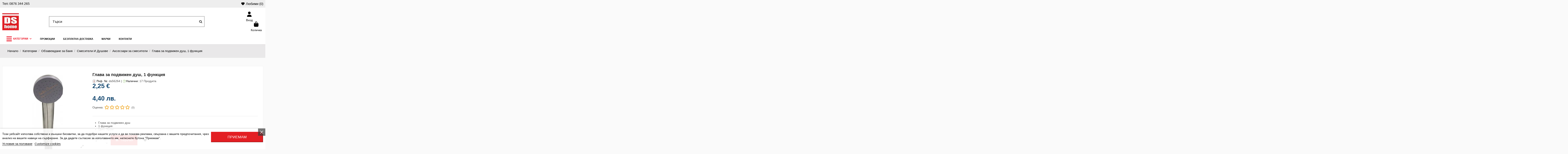

--- FILE ---
content_type: text/html; charset=utf-8
request_url: https://www.dshome.bg/aksesoari-za-smesiteli/-glava-za-podvizhen-dush-1-funkciya.html
body_size: 68567
content:
<!doctype html>
<html lang="bg">

<head>
    
        
  <meta charset="utf-8">


  <meta http-equiv="x-ua-compatible" content="ie=edge">



  <script async src="https://www.googletagmanager.com/gtag/js?id=G-JFBEKLPVBF"></script>
<script>
  
  window.dataLayer = window.dataLayer || [];
  function gtag(){dataLayer.push(arguments);}
  gtag('js', new Date());

  gtag('config', 'G-JFBEKLPVBF');
  
</script>
  


  
  



  <title>Глава за подвижен душ, 1 функция ➤ топ цена ➤ dshome.bg</title>
  
    
  
  
      
    <script id='lgcookieslaw_script_gtm'>
        window.dataLayer = window.dataLayer || [];
        function gtag(){
            dataLayer.push(arguments);
        }

        gtag('consent', 'default', {
            'ad_storage': 'denied',
            'ad_user_data': 'denied',
            'ad_personalization': 'denied',
            'analytics_storage': 'denied',
            'personalization_storage': 'granted',
            'security_storage': 'granted'
        });
    </script>

  
  <meta name="description" content="Разгледайте ➤ Глава за подвижен душ, 1 функция на цена: 4,40 лв. ➡Производител:  ➡ Купи в онлайн магазин DS Home">
  <meta name="keywords" content="">
    
      <link rel="canonical" href="https://www.dshome.bg/aksesoari-za-smesiteli/-glava-za-podvizhen-dush-1-funkciya.html">    

  
      

  
     




  


  

  
        


  
    
  



    <meta  content="product">
    <meta  content="https://www.dshome.bg/aksesoari-za-smesiteli/-glava-za-podvizhen-dush-1-funkciya.html">
    <meta  content="Глава за подвижен душ, 1 функция ➤ топ цена ➤ dshome.bg">
    <meta  content="DS HOME">
    <meta  content="Разгледайте ➤ Глава за подвижен душ, 1 функция на цена: 4,40 лв. ➡Производител:  ➡ Купи в онлайн магазин DS Home">
            <meta  content="https://www.dshome.bg/27532-thickbox_default/-glava-za-podvizhen-dush-1-funkciya.webp">
        <meta  content="1024">
        <meta  content="1024">
    




      <meta name="viewport" content="width=device-width, initial-scale=1">
  




  <link rel="icon" type="image/vnd.microsoft.icon" href="https://www.dshome.bg/modules/arseopro/uploads/favicon_66fe5abdec093_96x96.webp?1727945555">
  <link rel="shortcut icon" type="image/x-icon" href="https://www.dshome.bg/modules/arseopro/uploads/favicon_66fe5abdec093_96x96.webp?1727945555">
    




    <link rel="stylesheet" href="https://fonts.googleapis.com/css?family=Montserrat:100,200,300,regular,500,600,700,800,900|Jost:regular,500,600,900|Poppins:300,regular,500,600,700&amp;subset=latin,latin-ext,cyrillic-ext" type="text/css" media="all">
  <link rel="stylesheet" href="https://fonts.googleapis.com/icon?family=Material+Icons" type="text/css" media="all">
  <link rel="stylesheet" href="https://www.dshome.bg/themes/warehouse/assets/cache/theme-39da382749.css" type="text/css" media="all">




<link rel="preload" as="font"
      href="https://www.dshome.bg/themes/warehouse/assets/css/font-awesome/webfonts/fa-brands-400.woff2"
      type="font/woff2" crossorigin="anonymous">

<link rel="preload" as="font"
      href="https://www.dshome.bg/themes/warehouse/assets/css/font-awesome/webfonts/fa-regular-400.woff2"
      type="font/woff2" crossorigin="anonymous">

<link rel="preload" as="font"
      href="https://www.dshome.bg/themes/warehouse/assets/css/font-awesome/webfonts/fa-solid-900.woff2"
      type="font/woff2" crossorigin="anonymous">

<link rel="preload" as="font"
      href="https://www.dshome.bg/themes/warehouse/assets/css/font-awesome/webfonts/fa-brands-400.woff2"
      type="font/woff2" crossorigin="anonymous">


<link  rel="preload stylesheet"  as="style" href="https://www.dshome.bg/themes/warehouse/assets/css/font-awesome/css/font-awesome-preload.css"
       type="text/css" crossorigin="anonymous">





  

  <script>
        var ETS_RV_CUSTOMER_IS_LOGGED = false;
        var ETS_RV_DEFAULT_LANGUAGE_MSG = "Default language cannot be empty!";
        var ETS_RV_DEFAULT_RATE = 5;
        var ETS_RV_DESIGN_COLOR1 = 0;
        var ETS_RV_DISPLAY_RATE_AND_QUESTION = "box";
        var ETS_RV_PRESS_ENTER_ENABLED = 0;
        var ETS_RV_QUESTION_ENABLED = 1;
        var ETS_RV_RECAPTCHA_ENABLED = 0;
        var ETS_RV_RECAPTCHA_FOR = ["review","comment","reply","qa","qa_answer","qa_comment"];
        var ETS_RV_RECAPTCHA_SITE_KEY = "";
        var ETS_RV_RECAPTCHA_TYPE = "recaptcha_v2";
        var ETS_RV_RECAPTCHA_USER_REGISTERED = 1;
        var ETS_RV_RECAPTCHA_VALID = 0;
        var ETS_RV_REQUIRE_TITLE = 1;
        var ETS_RV_REVIEW_ENABLED = 1;
        var LS_Meta = {"v":"6.6.12"};
        var PS_ATTACHMENT_MAXIMUM_SIZE = 20971520;
        var PS_ATTACHMENT_MAXIMUM_SIZE_TEXT = "20 MB";
        var WkPageType = "product";
        var addJsDef = false;
        var back_office = 0;
        var elementorFrontendConfig = {"isEditMode":"","stretchedSectionContainer":"","instagramToken":"","is_rtl":false,"ajax_csfr_token_url":"https:\/\/www.dshome.bg\/module\/iqitelementor\/Actions?process=handleCsfrToken&ajax=1"};
        var ets_rv_datetime_picker = "{\"prevText\":\"\",\"nextText\":\"\",\"dateFormat\":\"yy-mm-dd\",\"currentText\":\"\",\"closeText\":\"\",\"ampm\":false,\"amNames\":[\"AM\",\"A\"],\"pmNames\":[\"PM\",\"P\"],\"timeFormat\":\"hh:mm:ss tt\",\"timeSuffix\":\"\",\"timeOnlyTitle\":\"\",\"timeText\":\"\",\"hourText\":\"\",\"minuteText\":\"\",\"maxDate\":\"2026-01-23 21:43:32\"}";
        var ets_rv_datetime_picker_closeText = "\u0413\u043e\u0442\u043e\u0432\u043e";
        var ets_rv_datetime_picker_currentText = "\u0421\u0435\u0433\u0430";
        var ets_rv_datetime_picker_hourText = "\u0427\u0430\u0441";
        var ets_rv_datetime_picker_minuteText = "\u041c\u0438\u043d\u0443\u0442\u0430";
        var ets_rv_datetime_picker_timeOnlyTitle = "\u0418\u0437\u0431\u0435\u0440\u0438 \u0432\u0440\u0435\u043c\u0435";
        var ets_rv_datetime_picker_timeText = "\u0412\u0440\u0435\u043c\u0435";
        var ets_rv_please_sign_dislike = "\u041c\u043e\u043b\u044f, \u0432\u043b\u0435\u0437\u0442\u0435 \u0432 \u0430\u043a\u0430\u0443\u043d\u0442\u0430 \u0441\u0438 \u0438\u043b\u0438 \u0441\u0435 \u0440\u0435\u0433\u0438\u0441\u0442\u0440\u0438\u0440\u0430\u0439\u0442\u0435, \u0437\u0430 \u0434\u0430 \u0434\u0430\u0434\u0435\u0442\u0435 \u043e\u0442\u0440\u0438\u0446\u0430\u0442\u0435\u043b\u043d\u0430 \u043e\u0446\u0435\u043d\u043a\u0430.";
        var ets_rv_please_sign_like = "\u041c\u043e\u043b\u044f \u0432\u043b\u0435\u0437\u0442\u0435 \u0432 \u043f\u0440\u043e\u0444\u0438\u043b\u0430 \u0441\u0438 \u0438\u043b\u0438 \u0441\u0435 \u0440\u0435\u0433\u0438\u0441\u0442\u0440\u0438\u0440\u0430\u0439\u0442\u0435, \u0437\u0430 \u0434\u0430 \u0445\u0430\u0440\u0435\u0441\u0430\u0442\u0435";
        var ets_rv_please_sign_question = "\u041c\u043e\u043b\u044f \u0432\u043b\u0435\u0437\u0442\u0435 \u0432 \u043f\u0440\u043e\u0444\u0438\u043b\u0430 \u0441\u0438 \u0438\u043b\u0438 \u0441\u0435 \u0440\u0435\u0433\u0438\u0441\u0442\u0440\u0438\u0440\u0430\u0439\u0442\u0435, \u0437\u0430 \u0434\u0430 \u0437\u0430\u0434\u0430\u0434\u0435\u0442\u0435 \u0432\u044a\u043f\u0440\u043e\u0441";
        var ets_rv_please_sign_review = "\u041c\u043e\u043b\u044f \u0432\u043b\u0435\u0437\u0442\u0435 \u0432 \u043f\u0440\u043e\u0444\u0438\u043b\u0430 \u0441\u0438 \u0438\u043b\u0438 \u0441\u0435 \u0440\u0435\u0433\u0438\u0441\u0442\u0440\u0438\u0440\u0430\u0439\u0442\u0435, \u0437\u0430 \u0434\u0430 \u0434\u0430\u0434\u0435\u0442\u0435 \u043c\u043d\u0435\u043d\u0438\u0435";
        var file_is_to_large_text = "File is too large. Maximum size allowed: %s";
        var file_not_valid_text = "File type is not allowed";
        var iqitTheme = {"rm_sticky":"0","rm_breakpoint":0,"op_preloader":"0","cart_style":"side","cart_confirmation":"modal","h_layout":"2","f_fixed":"","f_layout":"1","h_absolute":"0","h_sticky":"0","hw_width":"inherit","mm_content":"panel","hm_submenu_width":"default","h_search_type":"full","pl_lazyload":true,"pl_infinity":false,"pl_rollover":true,"pl_crsl_autoplay":false,"pl_slider_ld":6,"pl_slider_d":4,"pl_slider_t":3,"pl_slider_p":2,"pp_thumbs":"bottom","pp_zoom":"modalzoom","pp_image_layout":"carousel","pp_tabs":"tabha","pl_grid_qty":false};
        var iqitcountdown_days = "\u0434\u043d\u0438";
        var iqitmegamenu = {"sticky":"false","containerSelector":"#wrapper > .container"};
        var iqitwishlist = {"nbProducts":0};
        var isLogged = false;
        var jolisearch = {"amb_joli_search_action":"https:\/\/www.dshome.bg\/module\/ambjolisearch\/jolisearch","amb_joli_search_link":"https:\/\/www.dshome.bg\/module\/ambjolisearch\/jolisearch","amb_joli_search_controller":"jolisearch","blocksearch_type":"top","show_cat_desc":0,"ga_acc":0,"id_lang":1,"url_rewriting":true,"use_autocomplete":2,"minwordlen":3,"l_products":"\u041f\u0440\u043e\u0434\u0443\u043a\u0442\u0438","l_manufacturers":"\u041c\u0430\u0440\u043a\u0438","l_suppliers":"Suppliers","l_categories":"\u041a\u0430\u0442\u0435\u0433\u043e\u0440\u0438\u0438","l_no_results_found":"No results found","l_more_results":"\u041e\u0449\u0435 \u0440\u0435\u0437\u0443\u043b\u0442\u0430\u0442\u0438","ENT_QUOTES":3,"jolisearch_position":{"my":"right top","at":"right bottom","collision":"flipfit none"},"classes":"ps17","display_manufacturer":"","display_supplier":"","display_category":"","use_mobile_ux":"1","mobile_media_breakpoint":"575","mobile_opening_selector":"","show_add_to_cart_button":"","add_to_cart_button_style":1,"show_features":"1","feature_ids":[],"show_feature_values_only":true,"show_price":"1","theme":"modern"};
        var language_code = "bg";
        var pixel_ids = "736190954582985";
        var pp_custom_add_to_cart = "";
        var prestashop = {"cart":{"products":[],"totals":{"total":{"type":"total","label":"\u041e\u0431\u0449\u043e","amount":0,"value":"0,00\u00a0\u20ac"},"total_including_tax":{"type":"total","label":"\u041e\u0431\u0449\u043e (\u0441 \u0414\u0414\u0421)","amount":0,"value":"0,00\u00a0\u20ac"},"total_excluding_tax":{"type":"total","label":"\u041e\u0431\u0449\u043e (\u0431\u0435\u0437 \u0414\u0414\u0421)","amount":0,"value":"0,00\u00a0\u20ac"}},"subtotals":{"products":{"type":"products","label":"\u041c\u0435\u0436\u0434\u0438\u043d\u043d\u0430 \u0441\u0443\u043c\u0430","amount":0,"value":"0,00\u00a0\u20ac"},"discounts":null,"shipping":{"type":"shipping","label":"\u0414\u043e\u0441\u0442\u0430\u0432\u043a\u0430","amount":0,"value":""},"tax":null},"products_count":0,"summary_string":"0 \u043f\u0440\u043e\u0434\u0443\u043a\u0442\u0430","vouchers":{"allowed":1,"added":[]},"discounts":[],"minimalPurchase":0,"minimalPurchaseRequired":""},"currency":{"id":1,"name":"\u0415\u0432\u0440\u043e","iso_code":"BGN","iso_code_num":"975","sign":"\u20ac"},"customer":{"lastname":"","firstname":"","email":null,"birthday":"0000-00-00","newsletter":0,"newsletter_date_add":"0000-00-00 00:00:00","optin":0,"website":null,"company":null,"siret":null,"ape":null,"is_logged":false,"gender":{"type":null,"name":null},"addresses":[]},"country":{"id_zone":1,"id_currency":0,"call_prefix":359,"iso_code":"BG","active":1,"contains_states":0,"need_identification_number":0,"need_zip_code":1,"zip_code_format":"NNNN","display_tax_label":1,"name":"\u0411\u044a\u043b\u0433\u0430\u0440\u0438\u044f","id":233},"language":{"name":"\u0431\u044a\u043b\u0433\u0430\u0440\u0441\u043a\u0438 \u0435\u0437\u0438\u043a (Bulgarian)","iso_code":"bg","locale":"bg-BG","language_code":"bg-bg","active":"1","is_rtl":"0","date_format_lite":"Y-m-d","date_format_full":"Y-m-d H:i:s","id":1},"page":{"title":"","canonical":"https:\/\/www.dshome.bg\/aksesoari-za-smesiteli\/-glava-za-podvizhen-dush-1-funkciya.html","meta":{"title":"\u0413\u043b\u0430\u0432\u0430 \u0437\u0430 \u043f\u043e\u0434\u0432\u0438\u0436\u0435\u043d \u0434\u0443\u0448, 1 \u0444\u0443\u043d\u043a\u0446\u0438\u044f \u27a4 \u0442\u043e\u043f \u0446\u0435\u043d\u0430 \u27a4 dshome.bg","description":"\u0420\u0430\u0437\u0433\u043b\u0435\u0434\u0430\u0439\u0442\u0435 \u27a4 \u0413\u043b\u0430\u0432\u0430 \u0437\u0430 \u043f\u043e\u0434\u0432\u0438\u0436\u0435\u043d \u0434\u0443\u0448, 1 \u0444\u0443\u043d\u043a\u0446\u0438\u044f \u043d\u0430 \u0446\u0435\u043d\u0430: 4,40 \u043b\u0432. \u27a1\u041f\u0440\u043e\u0438\u0437\u0432\u043e\u0434\u0438\u0442\u0435\u043b:  \u27a1 \u041a\u0443\u043f\u0438 \u0432 \u043e\u043d\u043b\u0430\u0439\u043d \u043c\u0430\u0433\u0430\u0437\u0438\u043d DS Home","keywords":"","robots":"index"},"page_name":"product","body_classes":{"lang-bg":true,"lang-rtl":false,"country-BG":true,"currency-BGN":true,"layout-full-width":true,"page-product":true,"tax-display-enabled":true,"page-customer-account":false,"product-id-15452":true,"product-\u0413\u043b\u0430\u0432\u0430 \u0437\u0430 \u043f\u043e\u0434\u0432\u0438\u0436\u0435\u043d \u0434\u0443\u0448, 1 \u0444\u0443\u043d\u043a\u0446\u0438\u044f":true,"product-id-category-256":true,"product-id-manufacturer-0":true,"product-id-supplier-1":true,"product-available-for-order":true},"admin_notifications":[],"password-policy":{"feedbacks":{"0":"\u041c\u043d\u043e\u0433\u043e \u0441\u043b\u0430\u0431\u0430","1":"\u0421\u043b\u0430\u0431\u0430","2":"\u0421\u0440\u0435\u0434\u0435\u043d","3":"\u0421\u0438\u043b\u043d\u0430","4":"\u041c\u043d\u043e\u0433\u043e \u0441\u0438\u043b\u043d\u0430","Straight rows of keys are easy to guess":"\u041f\u043e\u0441\u043b\u0435\u0434\u043e\u0432\u0430\u0442\u0435\u043b\u043d\u0438\u0442\u0435 \u0441\u0438\u043c\u0432\u043e\u043b\u0438 \u043e\u0442 \u0440\u0435\u0434\u0430 \u043d\u0430 \u043a\u043b\u0430\u0432\u0438\u0430\u0442\u0443\u0440\u0430\u0442\u0430 \u0441\u0430 \u043b\u0435\u0441\u043d\u0438 \u0437\u0430 \u043e\u0442\u0433\u0430\u0442\u0432\u0430\u043d\u0435","Short keyboard patterns are easy to guess":"\u041a\u0440\u0430\u0442\u043a\u0438\u0442\u0435 \u043a\u043e\u043c\u0431\u0438\u043d\u0430\u0446\u0438\u0438 \u0441\u0430 \u043b\u0435\u0441\u043d\u0438 \u0437\u0430 \u043e\u0442\u0433\u0430\u0442\u0432\u0430\u043d\u0435","Use a longer keyboard pattern with more turns":"\u0418\u0437\u043f\u043e\u043b\u0437\u0432\u0430\u0439\u0442\u0435 \u043f\u043e-\u0434\u044a\u043b\u0433\u0430 \u043a\u043e\u043c\u0431\u0438\u043d\u0430\u0446\u0438\u044f \u043e\u0442 \u0431\u0443\u043a\u0432\u0438, \u0446\u0438\u0444\u0440\u0438 \u0438 \u0441\u0438\u043c\u0432\u043e\u043b\u0438","Repeats like \"aaa\" are easy to guess":"\u041f\u043e\u0432\u0442\u043e\u0440\u0435\u043d\u0438\u044f \u043a\u0430\u0442\u043e \"aaa\" \u0441\u0430 \u043b\u0435\u0441\u043d\u0438 \u0437\u0430 \u043e\u0442\u0433\u0430\u0442\u0432\u0430\u043d\u0435","Repeats like \"abcabcabc\" are only slightly harder to guess than \"abc\"":"\u041f\u043e\u0432\u0442\u043e\u0440\u0435\u043d\u0438\u044f \u043a\u0430\u0442\u043e \"abcabcabc\" \u0441\u0430 \u0441\u0430\u043c\u043e \u043c\u0430\u043b\u043a\u043e \u043f\u043e-\u0442\u0440\u0443\u0434\u043d\u0438 \u0437\u0430 \u043e\u0442\u0433\u0430\u0442\u0432\u0430\u043d\u0435 \u043e\u0442 \"abc\"","Sequences like abc or 6543 are easy to guess":"\u041f\u043e\u0440\u0435\u0434\u0438\u0446\u0438 \u043a\u0430\u0442\u043e \"abc\" \u0438\u043b\u0438 \"6543\" \u0441\u0430 \u043b\u0435\u0441\u043d\u0438 \u0437\u0430 \u043e\u0442\u0433\u0430\u0442\u0432\u0430\u043d\u0435","Recent years are easy to guess":"\u0411\u043b\u0438\u0437\u043a\u0438\u0442\u0435 \u0434\u043e \u043d\u0430\u0441\u0442\u043e\u044f\u0449\u0430\u0442\u0430 \u0433\u043e\u0434\u0438\u043d\u0438 \u0441\u0430 \u043b\u0435\u0441\u043d\u0438 \u0437\u0430 \u0440\u0430\u0437\u0433\u0430\u0434\u0430\u0432\u0430\u043d\u0435","Dates are often easy to guess":"\u0414\u0430\u0442\u0438\u0442\u0435 \u0447\u0435\u0441\u0442\u043e \u0441\u0430 \u043b\u0435\u0441\u043d\u0438 \u0437\u0430 \u043e\u0442\u0433\u0430\u0442\u0432\u0430\u043d\u0435","This is a top-10 common password":"\u0422\u043e\u0432\u0430 \u0435 \u0435\u0434\u043d\u0430 \u043e\u0442 10-\u0442\u0435 \u043d\u0430\u0439-\u0447\u0435\u0441\u0442\u043e \u0438\u0437\u043f\u043e\u043b\u0437\u0432\u0430\u043d\u0438 \u043f\u0430\u0440\u043e\u043b\u0438","This is a top-100 common password":"\u0422\u043e\u0432\u0430 \u0435 \u0435\u0434\u043d\u0430 \u043e\u0442 100-\u0442\u0435 \u043d\u0430\u0439-\u0447\u0435\u0441\u0442\u043e \u0438\u0437\u043f\u043e\u043b\u0437\u0432\u0430\u043d\u0438 \u043f\u0430\u0440\u043e\u043b\u0438","This is a very common password":"\u0422\u043e\u0432\u0430 \u0435 \u043c\u043d\u043e\u0433\u043e \u0447\u0435\u0441\u0442\u043e \u0441\u0440\u0435\u0449\u0430\u043d\u0430 \u043f\u0430\u0440\u043e\u043b\u0430","This is similar to a commonly used password":"\u0422\u0430\u0437\u0438 \u043f\u0430\u0440\u043e\u043b\u0430 \u0435 \u043c\u043d\u043e\u0433\u043e \u043f\u043e\u0434\u043e\u0431\u043d\u0430 \u043d\u0430 \u0447\u0435\u0441\u0442\u043e \u0438\u0437\u043f\u043e\u043b\u0437\u0432\u0430\u043d\u0430 \u043f\u0430\u0440\u043e\u043b\u0430","A word by itself is easy to guess":"\u0415\u0434\u043d\u0430 \u0434\u0443\u043c\u0430 \u0441\u0430\u043c\u0430 \u043f\u043e \u0441\u0435\u0431\u0435 \u0441\u0438 \u0435 \u043b\u0435\u0441\u043d\u0430 \u0437\u0430 \u043e\u0442\u0433\u0430\u0442\u0432\u0430\u043d\u0435","Names and surnames by themselves are easy to guess":"\u0418\u043c\u0435\u043d\u0430\u0442\u0430 \u0438 \u0444\u0430\u043c\u0438\u043b\u0438\u0438\u0442\u0435 \u0441\u0430\u043c\u0438 \u043f\u043e \u0441\u0435\u0431\u0435 \u0441\u0438 \u0441\u0430 \u043b\u0435\u0441\u043d\u0438 \u0437\u0430 \u043e\u0442\u0433\u0430\u0442\u0432\u0430\u043d\u0435","Common names and surnames are easy to guess":"\u0427\u0435\u0441\u0442\u043e \u0441\u0440\u0435\u0449\u0430\u043d\u0438 \u0441\u043e\u0431\u0441\u0442\u0432\u0435\u043d\u0438 \u0438 \u0444\u0430\u043c\u0438\u043b\u043d\u0438 \u0438\u043c\u0435\u043d\u0430 \u0441\u0430 \u043b\u0435\u0441\u043d\u0438 \u0437\u0430 \u0440\u0430\u0437\u0433\u0430\u0434\u0430\u0432\u0430\u043d\u0435","Use a few words, avoid common phrases":"\u0418\u0437\u043f\u043e\u043b\u0437\u0432\u0430\u0439\u0442\u0435 \u043d\u044f\u043a\u043e\u043b\u043a\u043e \u0434\u0443\u043c\u0438, \u0438\u0437\u0431\u044f\u0433\u0432\u0430\u0439\u0442\u0435 \u043e\u0431\u0449\u0438 \u0444\u0440\u0430\u0437\u0438","No need for symbols, digits, or uppercase letters":"\u041d\u044f\u043c\u0430 \u043d\u0443\u0436\u0434\u0430 \u043e\u0442 \u0441\u0438\u043c\u0432\u043e\u043b\u0438, \u0446\u0438\u0444\u0440\u0438 \u0438\u043b\u0438 \u0433\u043b\u0430\u0432\u043d\u0438 \u0431\u0443\u043a\u0432\u0438","Avoid repeated words and characters":"\u0418\u0437\u0431\u044f\u0433\u0432\u0430\u0439\u0442\u0435 \u043f\u043e\u0432\u0442\u0430\u0440\u044f\u0449\u0438 \u0441\u0435 \u0434\u0443\u043c\u0438 \u0438 \u0437\u043d\u0430\u0446\u0438","Avoid sequences":"\u0418\u0437\u0431\u044f\u0433\u0432\u0430\u0439\u0442\u0435 \u043f\u043e\u0441\u043b\u0435\u0434\u043e\u0432\u0430\u0442\u0435\u043b\u043d\u043e\u0441\u0442\u0438","Avoid recent years":"\u0418\u0437\u0431\u044f\u0433\u0432\u0430\u0439\u0442\u0435 \u0431\u043b\u0438\u0437\u043a\u0438 \u0434\u043e \u043d\u0430\u0441\u0442\u043e\u044f\u0449\u0430\u0442\u0430 \u0433\u043e\u0434\u0438\u043d\u0438","Avoid years that are associated with you":"\u0418\u0437\u0431\u044f\u0433\u0432\u0430\u0439\u0442\u0435 \u0433\u043e\u0434\u0438\u043d\u0438, \u043a\u043e\u0438\u0442\u043e \u0441\u0435 \u0441\u0432\u044a\u0440\u0437\u0432\u0430\u0442 \u0441 \u0432\u0430\u0441","Avoid dates and years that are associated with you":"\u0418\u0437\u0431\u044f\u0433\u0432\u0430\u0439\u0442\u0435 \u0434\u0430\u0442\u0438 \u0438 \u0433\u043e\u0434\u0438\u043d\u0438, \u043a\u043e\u0438\u0442\u043e \u0441\u0430 \u0441\u0432\u044a\u0440\u0437\u0430\u043d\u0438 \u0441 \u0432\u0430\u0441","Capitalization doesn't help very much":"\u0418\u0437\u043f\u0438\u0441\u0432\u0430\u043d\u0435\u0442\u043e \u0441 \u0433\u043b\u0430\u0432\u043d\u0438 \u0431\u0443\u043a\u0432\u0438 \u043d\u0435 \u043f\u043e\u043c\u0430\u0433\u0430 \u043c\u043d\u043e\u0433\u043e","All-uppercase is almost as easy to guess as all-lowercase":"\u0412\u0441\u0438\u0447\u043a\u0438 \u0433\u043b\u0430\u0432\u043d\u0438 \u0431\u0443\u043a\u0432\u0438 \u0441\u0430 \u043f\u043e\u0447\u0442\u0438 \u0442\u043e\u043b\u043a\u043e\u0432\u0430 \u043b\u0435\u0441\u043d\u0438 \u0437\u0430 \u043e\u0442\u0433\u0430\u0442\u0432\u0430\u043d\u0435, \u043a\u043e\u043b\u043a\u043e\u0442\u043e \u0438 \u0432\u0441\u0438\u0447\u043a\u0438 \u043c\u0430\u043b\u043a\u0438 \u0431\u0443\u043a\u0432\u0438","Reversed words aren't much harder to guess":"\u0414\u0443\u043c\u0438\u0442\u0435, \u0438\u0437\u043f\u0438\u0441\u0430\u043d\u0438 \u0432 \u043e\u0431\u0440\u0430\u0442\u0435\u043d \u0440\u0435\u0434, \u043d\u0435 \u0441\u0430 \u043c\u043d\u043e\u0433\u043e \u043f\u043e-\u0442\u0440\u0443\u0434\u043d\u0438 \u0437\u0430 \u0440\u0430\u0437\u0433\u0430\u0434\u0430\u0432\u0430\u043d\u0435","Predictable substitutions like '@' instead of 'a' don't help very much":"\u041f\u0440\u0435\u0434\u0441\u043a\u0430\u0437\u0443\u0435\u043c\u0438\u0442\u0435 \u0437\u0430\u043c\u0435\u0441\u0442\u0432\u0430\u043d\u0438\u044f \u043a\u0430\u0442\u043e \"@\" \u0432\u043c\u0435\u0441\u0442\u043e \"a\" \u043d\u0435 \u043f\u043e\u043c\u0430\u0433\u0430\u0442 \u043c\u043d\u043e\u0433\u043e","Add another word or two. Uncommon words are better.":"\u0414\u043e\u0431\u0430\u0432\u0435\u0442\u0435 \u043e\u0449\u0435 \u0435\u0434\u043d\u0430 \u0438\u043b\u0438 \u0434\u0432\u0435 \u0434\u0443\u043c\u0438. \u041d\u0435\u043e\u0431\u0438\u0447\u0430\u0439\u043d\u0438\u0442\u0435 \u0434\u0443\u043c\u0438 \u0441\u0430 \u043f\u043e-\u0434\u043e\u0431\u0440\u0438."}}},"shop":{"name":"DS HOME","logo":"https:\/\/www.dshome.bg\/img\/logo-1727945555.jpg","stores_icon":"https:\/\/www.dshome.bg\/img\/logo_stores.png","favicon":"https:\/\/www.dshome.bg\/modules\/arseopro\/uploads\/favicon_66fe5abdec093_96x96.png"},"core_js_public_path":"\/themes\/","urls":{"base_url":"https:\/\/www.dshome.bg\/","current_url":"https:\/\/www.dshome.bg\/aksesoari-za-smesiteli\/-glava-za-podvizhen-dush-1-funkciya.html","shop_domain_url":"https:\/\/www.dshome.bg","img_ps_url":"https:\/\/www.dshome.bg\/img\/","img_cat_url":"https:\/\/www.dshome.bg\/img\/c\/","img_lang_url":"https:\/\/www.dshome.bg\/img\/l\/","img_prod_url":"https:\/\/www.dshome.bg\/img\/p\/","img_manu_url":"https:\/\/www.dshome.bg\/img\/m\/","img_sup_url":"https:\/\/www.dshome.bg\/img\/su\/","img_ship_url":"https:\/\/www.dshome.bg\/img\/s\/","img_store_url":"https:\/\/www.dshome.bg\/img\/st\/","img_col_url":"https:\/\/www.dshome.bg\/img\/co\/","img_url":"https:\/\/www.dshome.bg\/themes\/warehouse\/assets\/img\/","css_url":"https:\/\/www.dshome.bg\/themes\/warehouse\/assets\/css\/","js_url":"https:\/\/www.dshome.bg\/themes\/warehouse\/assets\/js\/","pic_url":"https:\/\/www.dshome.bg\/upload\/","theme_assets":"https:\/\/www.dshome.bg\/themes\/warehouse\/assets\/","theme_dir":"https:\/\/www.dshome.bg\/themes\/warehouse\/","pages":{"address":"https:\/\/www.dshome.bg\/address","addresses":"https:\/\/www.dshome.bg\/addresses","authentication":"https:\/\/www.dshome.bg\/login2","manufacturer":"https:\/\/www.dshome.bg\/manufacturers","cart":"https:\/\/www.dshome.bg\/cart","category":"https:\/\/www.dshome.bg\/index.php?controller=category","cms":"https:\/\/www.dshome.bg\/index.php?controller=cms","contact":"https:\/\/www.dshome.bg\/contact-us","discount":"https:\/\/www.dshome.bg\/discount","guest_tracking":"https:\/\/www.dshome.bg\/guest-tracking","history":"https:\/\/www.dshome.bg\/order-history","identity":"https:\/\/www.dshome.bg\/identity","index":"https:\/\/www.dshome.bg\/","my_account":"https:\/\/www.dshome.bg\/my-account-login","order_confirmation":"https:\/\/www.dshome.bg\/order-confirmation","order_detail":"https:\/\/www.dshome.bg\/index.php?controller=order-detail","order_follow":"https:\/\/www.dshome.bg\/order-follow","order":"https:\/\/www.dshome.bg\/order","order_return":"https:\/\/www.dshome.bg\/index.php?controller=order-return","order_slip":"https:\/\/www.dshome.bg\/credit-slip","pagenotfound":"https:\/\/www.dshome.bg\/page-not-found","password":"https:\/\/www.dshome.bg\/password-recovery","pdf_invoice":"https:\/\/www.dshome.bg\/index.php?controller=pdf-invoice","pdf_order_return":"https:\/\/www.dshome.bg\/index.php?controller=pdf-order-return","pdf_order_slip":"https:\/\/www.dshome.bg\/index.php?controller=pdf-order-slip","prices_drop":"https:\/\/www.dshome.bg\/prices-drop","product":"https:\/\/www.dshome.bg\/produkt","registration":"https:\/\/www.dshome.bg\/index.php?controller=registration","search":"https:\/\/www.dshome.bg\/search","sitemap":"https:\/\/www.dshome.bg\/sitemap","stores":"https:\/\/www.dshome.bg\/stores","supplier":"https:\/\/www.dshome.bg\/supplier","new_products":"https:\/\/www.dshome.bg\/novi-produkti","brands":"https:\/\/www.dshome.bg\/manufacturers","register":"https:\/\/www.dshome.bg\/index.php?controller=registration","order_login":"https:\/\/www.dshome.bg\/order?login=1"},"alternative_langs":[],"actions":{"logout":"https:\/\/www.dshome.bg\/?mylogout="},"no_picture_image":{"bySize":{"small_default":{"url":"https:\/\/www.dshome.bg\/img\/p\/bg-default-small_default.jpg","width":127,"height":127},"cart_default":{"url":"https:\/\/www.dshome.bg\/img\/p\/bg-default-cart_default.jpg","width":125,"height":162},"home_default":{"url":"https:\/\/www.dshome.bg\/img\/p\/bg-default-home_default.jpg","width":305,"height":305},"medium_default":{"url":"https:\/\/www.dshome.bg\/img\/p\/bg-default-medium_default.jpg","width":584,"height":250},"large_default":{"url":"https:\/\/www.dshome.bg\/img\/p\/bg-default-large_default.jpg","width":492,"height":492},"thickbox_default":{"url":"https:\/\/www.dshome.bg\/img\/p\/bg-default-thickbox_default.jpg","width":1024,"height":1024}},"small":{"url":"https:\/\/www.dshome.bg\/img\/p\/bg-default-small_default.jpg","width":127,"height":127},"medium":{"url":"https:\/\/www.dshome.bg\/img\/p\/bg-default-medium_default.jpg","width":584,"height":250},"large":{"url":"https:\/\/www.dshome.bg\/img\/p\/bg-default-thickbox_default.jpg","width":1024,"height":1024},"legend":""}},"configuration":{"display_taxes_label":true,"display_prices_tax_incl":true,"is_catalog":false,"show_prices":true,"opt_in":{"partner":true},"quantity_discount":{"type":"discount","label":"\u041e\u0442\u0441\u0442\u044a\u043f\u043a\u0430 \u0437\u0430 \u0435\u0434\u0438\u043d\u0438\u0446\u0430"},"voucher_enabled":1,"return_enabled":0},"field_required":[],"breadcrumb":{"links":[{"title":"\u041d\u0430\u0447\u0430\u043b\u043e","url":"https:\/\/www.dshome.bg\/"},{"title":"\u041a\u0430\u0442\u0435\u0433\u043e\u0440\u0438\u0438","url":"https:\/\/www.dshome.bg\/kategorii\/"},{"title":"\u041e\u0431\u0437\u0430\u0432\u0435\u0436\u0434\u0430\u043d\u0435 \u0437\u0430 \u0431\u0430\u043d\u044f","url":"https:\/\/www.dshome.bg\/banya\/"},{"title":"\u0421\u043c\u0435\u0441\u0438\u0442\u0435\u043b\u0438 \u0418 \u0414\u0443\u0448\u043e\u0432\u0435","url":"https:\/\/www.dshome.bg\/smesiteli-i-dushove\/"},{"title":"\u0410\u043a\u0441\u0435\u0441\u043e\u0430\u0440\u0438 \u0437\u0430 \u0441\u043c\u0435\u0441\u0438\u0442\u0435\u043b\u0438","url":"https:\/\/www.dshome.bg\/aksesoari-za-smesiteli\/"},{"title":"\u0413\u043b\u0430\u0432\u0430 \u0437\u0430 \u043f\u043e\u0434\u0432\u0438\u0436\u0435\u043d \u0434\u0443\u0448, 1 \u0444\u0443\u043d\u043a\u0446\u0438\u044f","url":"https:\/\/www.dshome.bg\/aksesoari-za-smesiteli\/-glava-za-podvizhen-dush-1-funkciya.html"}],"count":6},"link":{"protocol_link":"https:\/\/","protocol_content":"https:\/\/"},"time":1769197412,"static_token":"f624b204a31c81306358b8173dbf7fbc","token":"f54c36f36f940678a50918f923176228","debug":false};
        var productCommentPostErrorMessage = "\u0421\u044a\u0436\u0430\u043b\u044f\u0432\u0430\u043d\u0435, \u043c\u043d\u0435\u043d\u0438\u0435\u0442\u043e \u0412\u0438 \u043d\u0435 \u043c\u043e\u0436\u0435 \u0434\u0430 \u0431\u044a\u0434\u0435 \u043f\u0443\u0431\u043b\u0438\u043a\u0443\u0432\u0430\u043d\u043e";
        var productCommentUpdatePostErrorMessage = "\u0421\u044a\u0436\u0430\u043b\u044f\u0432\u0430\u043d\u0435, \u043c\u043d\u0435\u043d\u0438\u0435\u0442\u043e \u0412\u0438  \u043d\u0435 \u043c\u043e\u0436\u0435 \u0434\u0430 \u0431\u044a\u0434\u0435 \u0438\u0437\u043f\u0440\u0430\u0442\u0435\u043d\u043e";
        var psemailsubscription_subscription = "https:\/\/www.dshome.bg\/module\/ps_emailsubscription\/subscription";
        var single_event_tracking = 0;
      </script>



  <!-- Microdatos Organization -->
	
<script type="application/ld+json" id="adpmicrodatos-organization-ps17v5.5.2">
{
    "name" : "DS HOME",
    "url" : "https:\/\/www.dshome.bg\/",
    "logo" : [
    	{

    	"@type" : "ImageObject",
    	"url" : "https://www.dshome.bg/img/logo-1727945555.webp"
    	}
    ],
        "email" : "s.panev@dshome.bg",
    					
	"@context": "http://schema.org",
	"@type" : "Organization"
}
</script>


<!-- Microdatos Webpage -->
	
<script type="application/ld+json" id="adpmicrodatos-webpage-ps17v5.5.2">
{
    "@context": "http://schema.org",
    "@type" : "WebPage",
    "isPartOf": [{
        "@type":"WebSite",
        "url":  "https://www.dshome.bg/",
        "name": "DS HOME"
    }],
    "name": "\u0413\u043b\u0430\u0432\u0430 \u0437\u0430 \u043f\u043e\u0434\u0432\u0438\u0436\u0435\u043d \u0434\u0443\u0448, 1 \u0444\u0443\u043d\u043a\u0446\u0438\u044f \u27a4 \u0442\u043e\u043f \u0446\u0435\u043d\u0430 \u27a4 dshome.bg",
    "url": "https://www.dshome.bg/aksesoari-za-smesiteli/-glava-za-podvizhen-dush-1-funkciya.html"
}
</script>



<!-- Microdatos Breadcrumb -->
	<script type="application/ld+json" id="adpmicrodatos-breadcrumblist-ps17v5.5.2">
    {
        "itemListElement": [
            {
                "item": "https:\/\/www.dshome.bg\/",
                "name": "\u041d\u0430\u0447\u0430\u043b\u043e",
                "position": 1,
                "@type": "ListItem"
            }, 
            {
                "item": "https:\/\/www.dshome.bg\/kategorii\/",
                "name": "\u041a\u0430\u0442\u0435\u0433\u043e\u0440\u0438\u0438",
                "position": 2,
                "@type": "ListItem"
            }, 
            {
                "item": "https:\/\/www.dshome.bg\/banya\/",
                "name": "\u041e\u0431\u0437\u0430\u0432\u0435\u0436\u0434\u0430\u043d\u0435 \u0437\u0430 \u0431\u0430\u043d\u044f",
                "position": 3,
                "@type": "ListItem"
            }, 
            {
                "item": "https:\/\/www.dshome.bg\/smesiteli-i-dushove\/",
                "name": "\u0421\u043c\u0435\u0441\u0438\u0442\u0435\u043b\u0438 \u0418 \u0414\u0443\u0448\u043e\u0432\u0435",
                "position": 4,
                "@type": "ListItem"
            }, 
            {
                "item": "https:\/\/www.dshome.bg\/aksesoari-za-smesiteli\/",
                "name": "\u0410\u043a\u0441\u0435\u0441\u043e\u0430\u0440\u0438 \u0437\u0430 \u0441\u043c\u0435\u0441\u0438\u0442\u0435\u043b\u0438",
                "position": 5,
                "@type": "ListItem"
            } 
        ],
        "@context": "https://schema.org/",
        "@type": "BreadcrumbList"
    }
</script>

<!-- Microdatos Producto -->
			<script type="application/ld+json" id="adpmicrodatos-product-ps17v5.5.2">
{
    "name": "\u0413\u043b\u0430\u0432\u0430 \u0437\u0430 \u043f\u043e\u0434\u0432\u0438\u0436\u0435\u043d \u0434\u0443\u0448, 1 \u0444\u0443\u043d\u043a\u0446\u0438\u044f",
    "image": ["https:\/\/www.dshome.bg\/27532-thickbox_default\/-glava-za-podvizhen-dush-1-funkciya.jpg"],
    "url": "https:\/\/www.dshome.bg\/aksesoari-za-smesiteli\/-glava-za-podvizhen-dush-1-funkciya.html",
    "productID": 15452,
    "category": "aksesoari-za-smesiteli",
    "sku": "ds56264",
    "description": "\u0413\u043b\u0430\u0432\u0430 \u0437\u0430 \u043f\u043e\u0434\u0432\u0438\u0436\u0435\u043d \u0434\u0443\u0448 \u043d\u0430 \u043c\u0430\u0440\u043a\u0430\u0442\u0430 Inter Ceramic. \u041f\u0440\u043e\u0434\u0443\u043a\u0442\u044a\u0442 \u0435 \u0441 \u0435\u0434\u043d\u0430 \u0444\u0443\u043d\u043a\u0446\u0438\u044f \u0438 \u0441\u0435 \u043f\u0440\u0435\u0434\u043b\u0430\u0433\u0430 \u0432 \u0446\u0432\u044f\u0442 \u0445\u0440\u043e\u043c.\u00a0",
    "additionalProperty" : [
        {
            "@type": "PropertyValue",
            "name": "\u0426\u0432\u044f\u0442",
            "value": "\u0421\u0438\u0432"
        }, 
        {
            "@type": "PropertyValue",
            "name": "store_availability_albena--\u0410\u043b\u0431\u0435\u043d\u0430",
            "value": -1
        }, 
        {
            "@type": "PropertyValue",
            "name": "store_availability_dobrich--\u0414\u043e\u0431\u0440\u0438\u0447",
            "value": 1
        } 
    ],     "offers": {
        "availability": "https://schema.org/InStock",
              "price": "2.25",
          "priceCurrency": "BGN",
        "url": "https:\/\/www.dshome.bg\/aksesoari-za-smesiteli\/-glava-za-podvizhen-dush-1-funkciya.html",
              "itemCondition": "https://schema.org/NewCondition",
                "seller":{
            "name": "DS HOME",
            "@type": "Organization"
        },
    
    "hasMerchantReturnPolicy": {

"applicableCountry": "BG",
"returnPolicyCategory": "MerchantReturnFiniteReturnWindow",
"merchantReturnDays": "30",
"returnMethod": "ReturnByMail",
"returnFees": "FreeReturn",


    "@type": "MerchantReturnPolicy"
  },

      "shippingDetails": {
  "@type": "OfferShippingDetails",
  "shippingRate": {
    "@type": "MonetaryAmount",
    "value": "1",
    "currency": "BGN"
  },
  "shippingDestination": {
    "@type": "DefinedRegion",
    "addressCountry": "BG"
  },
  "deliveryTime": {
    "@type": "ShippingDeliveryTime",
    "handlingTime": {
      "@type": "QuantitativeValue",
      "minValue": "1",
      "maxValue": "10",
      "unitCode": "DAY"
    },
    "transitTime": {
      "@type": "QuantitativeValue",
      "minValue": 0,
      "maxValue": 0,
      "unitCode": "DAY"
    }
  }
},          "@type": "Offer"
  },    "isRelatedTo": [
        {
            "productID": "11775",
            "name": "\u0413\u043b\u0430\u0432\u0430 \u0437\u0430 \u0434\u0443\u0448 ICH 8011",
            "image": ["https:\/\/www.dshome.bg\/22464-thickbox_default\/glava-za-dush2.jpg"],
            "url": "https:\/\/www.dshome.bg\/glava-za-dush2.html",
            "sku": "alpin30x208",
            "description": "\u041f\u043e\u0434\u0432\u0438\u0436\u0435\u043d \u0434\u0443\u0448 \u0441 1 \u0444\u0443\u043d\u043a\u0446\u0438\u044f. \u0426\u0432\u044f\u0442: \u0445\u0440\u043e\u043c",
     "offers": {
        "availability": "https://schema.org/InStock",
              "price": "3.40",
          "priceCurrency": "BGN",
        "url": "https:\/\/www.dshome.bg\/glava-za-dush2.html",
              "itemCondition": "https://schema.org/NewCondition",
                "seller":{
            "name": "DS HOME",
            "@type": "Organization"
        },
    
    "hasMerchantReturnPolicy": {

"applicableCountry": "BG",
"returnPolicyCategory": "MerchantReturnFiniteReturnWindow",
"merchantReturnDays": "30",
"returnMethod": "ReturnByMail",
"returnFees": "FreeReturn",


    "@type": "MerchantReturnPolicy"
  },

      "shippingDetails": {
  "@type": "OfferShippingDetails",
  "shippingRate": {
    "@type": "MonetaryAmount",
    "value": "1",
    "currency": "BGN"
  },
  "shippingDestination": {
    "@type": "DefinedRegion",
    "addressCountry": "BG"
  },
  "deliveryTime": {
    "@type": "ShippingDeliveryTime",
    "handlingTime": {
      "@type": "QuantitativeValue",
      "minValue": "1",
      "maxValue": "10",
      "unitCode": "DAY"
    },
    "transitTime": {
      "@type": "QuantitativeValue",
      "minValue": 0,
      "maxValue": 0,
      "unitCode": "DAY"
    }
  }
},          "@type": "Offer"
  },            "@type": "Product"
        }, 
        {
            "productID": "5107",
            "name": "\u0428\u043b\u0430\u0443\u0445 \u0443\u043d\u0438\u0432\u0435\u0440\u0441\u0430\u043b\u0435\u043d 1.50 \u043c PVC Flex ROCA",
            "image": ["https:\/\/www.dshome.bg\/10364-thickbox_default\/shlaukh-universalen-150-m-pvc-flex-roca.jpg"],
            "url": "https:\/\/www.dshome.bg\/shlaukh-universalen-150-m-pvc-flex-roca.html",
            "sku": "ds32926",
            "brand": {
                "name": "ROCA",
                "@type": "Brand"
            },
            "description": "\u0423\u043d\u0438\u0432\u0435\u0440\u0441\u0430\u043b\u0435\u043d \u0448\u043b\u0430\u0443\u0445 Flex ROCA, \u0438\u0437\u0440\u0430\u0431\u043e\u0442\u0435\u043d \u043e\u0442 \u043a\u0430\u0447\u0435\u0441\u0442\u0432\u0435\u043d PVC \u043c\u0430\u0442\u0435\u0440\u0438\u0430\u043b.\u0428\u043b\u0430\u0443\u0445\u044a\u0442 \u0435 \u0441 \u0434\u044a\u043b\u0436\u0438\u043d\u0430 1.5 \u043c, \u0443\u0441\u0442\u043e\u0439\u0447\u0438\u0432 \u043d\u0430 \u0443\u0441\u0443\u043a\u0432\u0430\u043d\u0435.\n\u0420\u0430\u0437\u0433\u043b\u0435\u0434\u0430\u0439\u0442\u0435 \u0438 \u0434\u0440\u0443\u0433\u0438\u0442\u0435 \u043d\u0438 \u043f\u0440\u0435\u0434\u043b\u043e\u0436\u0435\u043d\u0438\u044f \u0432 \u043a\u0430\u0442\u0435\u0433\u043e\u0440\u0438\u044f \"\u0410\u043a\u0441\u0435\u0441\u043e\u0430\u0440\u0438 \u0437\u0430 \u0441\u043c\u0435\u0441\u0438\u0442\u0435\u043b\u0438\".\u00a0\n*\u041f\u043e\u0441\u043e\u0447\u0435\u043d\u0430\u0442\u0430 \u0446\u0435\u043d\u0430 \u0437\u0430 \u043f\u0440\u043e\u0434\u0443\u043a\u0442\u0430 \" \u0443\u043d\u0438\u0432\u0435\u0440\u0441\u0430\u043b\u0435\u043d \u0448\u043b\u0430\u0443\u0445 \" e \u0432\u0430\u043b\u0438\u0434\u043d\u0430 \u0441\u0430\u043c\u043e \u043f\u0440\u0438 \u043f\u0430\u0437\u0430\u0440\u0443\u0432\u0430\u043d\u0435 \u043e\u043d\u043b\u0430\u0439\u043d. \u0412\u044a\u0437\u043c\u043e\u0436\u043d\u043e \u0435 \u0434\u0430 \u0438\u043c\u0430 \u043d\u0435\u0441\u044a\u043e\u0442\u0432\u0435\u0442\u0441\u0442\u0432\u0438\u0435 \u0441 \u0446\u0435\u043d\u0438\u0442\u0435 \u0438 \u043a\u043e\u043b\u0438\u0447\u0435\u0441\u0442\u0432\u0430\u0442\u0430 \u043d\u0430 \u043f\u0440\u043e\u0434\u0443\u043a\u0442\u0430 \u0432 \u0440\u0430\u0437\u043b\u0438\u0447\u043d\u0438\u0442\u0435 \u0442\u044a\u0440\u0433\u043e\u0432\u0441\u043a\u0438 \u043e\u0431\u0435\u043a\u0442\u0438 \u043d\u0430 \u0441\u0442\u0440\u043e\u0438\u0442\u0435\u043b\u0435\u043d \u043c\u0430\u0433\u0430\u0437\u0438\u043d \u0414\u0418 \u0415\u0421 \u0425\u041e\u0423\u041c.",
     "offers": {
        "availability": "https://schema.org/InStock",
              "price": "19.02",
          "priceCurrency": "BGN",
        "url": "https:\/\/www.dshome.bg\/shlaukh-universalen-150-m-pvc-flex-roca.html",
              "itemCondition": "https://schema.org/NewCondition",
                "seller":{
            "name": "DS HOME",
            "@type": "Organization"
        },
    
    "hasMerchantReturnPolicy": {

"applicableCountry": "BG",
"returnPolicyCategory": "MerchantReturnFiniteReturnWindow",
"merchantReturnDays": "30",
"returnMethod": "ReturnByMail",
"returnFees": "FreeReturn",


    "@type": "MerchantReturnPolicy"
  },

      "shippingDetails": {
  "@type": "OfferShippingDetails",
  "shippingRate": {
    "@type": "MonetaryAmount",
    "value": "1",
    "currency": "BGN"
  },
  "shippingDestination": {
    "@type": "DefinedRegion",
    "addressCountry": "BG"
  },
  "deliveryTime": {
    "@type": "ShippingDeliveryTime",
    "handlingTime": {
      "@type": "QuantitativeValue",
      "minValue": "1",
      "maxValue": "10",
      "unitCode": "DAY"
    },
    "transitTime": {
      "@type": "QuantitativeValue",
      "minValue": 0,
      "maxValue": 0,
      "unitCode": "DAY"
    }
  }
},          "@type": "Offer"
  },            "@type": "Product"
        }, 
        {
            "productID": "3300",
            "name": "\u0413\u043b\u0430\u0432\u0430 \u0437\u0430 \u0434\u0443\u0448 ich 1118",
            "image": ["https:\/\/www.dshome.bg\/5672-thickbox_default\/glava-za-dush-ich-1118.jpg"],
            "url": "https:\/\/www.dshome.bg\/glava-za-dush-ich-1118.html",
            "sku": "ds22477",
            "description": "\u0421\u0435\u0440\u0438\u044f \/ \u0418\u043c\u0435\n\u0414\u041e\u041f\u042a\u041b\u041d\u0418\u0422\u0415\u041b\u041d\u0410 \u0418\u041d\u0424\u041e\u0420\u041c\u0410\u0426\u0418\u042f\n\u0412 \u043a\u043e\u043c\u043f\u043b\u0435\u043a\u0442 \u0441 \u0434\u044a\u0440\u0436\u0430\u0447 \u0438 \u0448\u043b\u0430\u0443\u0445- 1,2 \u043c\n\u0426\u0432\u0435\u0442\u043e\u0432\u0435\n\u0426\u0412\u042f\u0422\n\u0425\u0420\u041e\u041c\n",
     "offers": {
        "availability": "https://schema.org/InStock",
              "price": "4.60",
          "priceCurrency": "BGN",
        "url": "https:\/\/www.dshome.bg\/glava-za-dush-ich-1118.html",
              "itemCondition": "https://schema.org/NewCondition",
                "seller":{
            "name": "DS HOME",
            "@type": "Organization"
        },
    
    "hasMerchantReturnPolicy": {

"applicableCountry": "BG",
"returnPolicyCategory": "MerchantReturnFiniteReturnWindow",
"merchantReturnDays": "30",
"returnMethod": "ReturnByMail",
"returnFees": "FreeReturn",


    "@type": "MerchantReturnPolicy"
  },

      "shippingDetails": {
  "@type": "OfferShippingDetails",
  "shippingRate": {
    "@type": "MonetaryAmount",
    "value": "1",
    "currency": "BGN"
  },
  "shippingDestination": {
    "@type": "DefinedRegion",
    "addressCountry": "BG"
  },
  "deliveryTime": {
    "@type": "ShippingDeliveryTime",
    "handlingTime": {
      "@type": "QuantitativeValue",
      "minValue": "1",
      "maxValue": "10",
      "unitCode": "DAY"
    },
    "transitTime": {
      "@type": "QuantitativeValue",
      "minValue": 0,
      "maxValue": 0,
      "unitCode": "DAY"
    }
  }
},          "@type": "Offer"
  },            "@type": "Product"
        }, 
        {
            "productID": "3260",
            "name": "\u0428\u043b\u0430\u0443\u0445 \u0437\u0430 \u0434\u0443\u0448 icd 150 w",
            "image": ["https:\/\/www.dshome.bg\/5616-thickbox_default\/shlaukh-za-dush-icd-150-w.jpg"],
            "url": "https:\/\/www.dshome.bg\/shlaukh-za-dush-icd-150-w.html",
            "sku": "ds22478",
            "description": "\n\u0414\u043e\u043f\u044a\u043b\u043d\u0438\u0442\u0435\u043b\u043d\u0430 \u0438\u043d\u0444\u043e\u0440\u043c\u0430\u0446\u0438\u044f\n\u041c\u0410\u0422\u0415\u0420\u0418\u0410\u041b\n\u043c\u0435\u0442\u0430\u043b\u043d\u0438 \u0441\u043f\u043b\u0430\u0432\u0438\n\u0420\u0430\u0437\u043c\u0435\u0440\u0438\n\u0420\u0410\u0417\u041c\u0415\u0420\u0418\n1,50 \u0441\u043c\n\u0426\u0432\u0435\u0442\u043e\u0432\u0435\n\u0426\u0412\u042f\u0422\n\u0411\u044f\u043b\n",
     "offers": {
        "availability": "https://schema.org/InStock",
              "price": "6.48",
          "priceCurrency": "BGN",
        "url": "https:\/\/www.dshome.bg\/shlaukh-za-dush-icd-150-w.html",
              "itemCondition": "https://schema.org/NewCondition",
                "seller":{
            "name": "DS HOME",
            "@type": "Organization"
        },
    
    "hasMerchantReturnPolicy": {

"applicableCountry": "BG",
"returnPolicyCategory": "MerchantReturnFiniteReturnWindow",
"merchantReturnDays": "30",
"returnMethod": "ReturnByMail",
"returnFees": "FreeReturn",


    "@type": "MerchantReturnPolicy"
  },

      "shippingDetails": {
  "@type": "OfferShippingDetails",
  "shippingRate": {
    "@type": "MonetaryAmount",
    "value": "1",
    "currency": "BGN"
  },
  "shippingDestination": {
    "@type": "DefinedRegion",
    "addressCountry": "BG"
  },
  "deliveryTime": {
    "@type": "ShippingDeliveryTime",
    "handlingTime": {
      "@type": "QuantitativeValue",
      "minValue": "1",
      "maxValue": "10",
      "unitCode": "DAY"
    },
    "transitTime": {
      "@type": "QuantitativeValue",
      "minValue": 0,
      "maxValue": 0,
      "unitCode": "DAY"
    }
  }
},          "@type": "Offer"
  },            "@type": "Product"
        }, 
        {
            "productID": "3250",
            "name": "\u0414\u044a\u0440\u0436\u0430\u0447 ich 3001",
            "image": ["https:\/\/www.dshome.bg\/5596-thickbox_default\/drzhach-ich-3001.jpg"],
            "url": "https:\/\/www.dshome.bg\/drzhach-ich-3001.html",
            "sku": "ds11341",
            "description": "\n\nABS \u0434\u044a\u0440\u0436\u0430\u0447 \u0437\u0430 \u043f\u043e\u0434\u0432\u0438\u0436\u0435\u043d \u0434\u0443\u0448\n*\u0437\u0430 \u0441\u0442\u0435\u043d\u0435\u043d \u043c\u043e\u043d\u0442\u0430\u0436\n*\u043f\u043e\u0434\u0432\u0438\u0436\u0435\u043d\n\n\n",
     "offers": {
        "availability": "https://schema.org/InStock",
              "price": "1.23",
          "priceCurrency": "BGN",
        "url": "https:\/\/www.dshome.bg\/drzhach-ich-3001.html",
              "itemCondition": "https://schema.org/NewCondition",
                "seller":{
            "name": "DS HOME",
            "@type": "Organization"
        },
    
    "hasMerchantReturnPolicy": {

"applicableCountry": "BG",
"returnPolicyCategory": "MerchantReturnFiniteReturnWindow",
"merchantReturnDays": "30",
"returnMethod": "ReturnByMail",
"returnFees": "FreeReturn",


    "@type": "MerchantReturnPolicy"
  },

      "shippingDetails": {
  "@type": "OfferShippingDetails",
  "shippingRate": {
    "@type": "MonetaryAmount",
    "value": "1",
    "currency": "BGN"
  },
  "shippingDestination": {
    "@type": "DefinedRegion",
    "addressCountry": "BG"
  },
  "deliveryTime": {
    "@type": "ShippingDeliveryTime",
    "handlingTime": {
      "@type": "QuantitativeValue",
      "minValue": "1",
      "maxValue": "10",
      "unitCode": "DAY"
    },
    "transitTime": {
      "@type": "QuantitativeValue",
      "minValue": 0,
      "maxValue": 0,
      "unitCode": "DAY"
    }
  }
},          "@type": "Offer"
  },            "@type": "Product"
        }, 
        {
            "productID": "3249",
            "name": "\u0413\u043b\u0430\u0432\u0430 \u0437\u0430 \u0434\u0443\u0448- ich 7821",
            "image": ["https:\/\/www.dshome.bg\/5594-thickbox_default\/glava-za-dush-ich-7821.jpg"],
            "url": "https:\/\/www.dshome.bg\/glava-za-dush-ich-7821.html",
            "sku": "ds19977",
            "description": "\u0421\u0432\u0435\u0442\u0435\u0449\u0430 \u0433\u043b\u0430\u0432\u0430 \u0437\u0430 \u0434\u0443\u0448 \u0441\u0442\u0443\u0434\u0435\u043d\u0430 \u0432\u043e\u0434\u0430 - \u0441\u0438\u043d\u044c\u043e \u0442\u043e\u043f\u043b\u0430 \u0432\u043e\u0434\u0430 - \u0447\u0435\u0440\u0432\u0435\u043d\u043e",
     "offers": {
        "availability": "https://schema.org/InStock",
              "price": "21.34",
          "priceCurrency": "BGN",
        "url": "https:\/\/www.dshome.bg\/glava-za-dush-ich-7821.html",
              "itemCondition": "https://schema.org/NewCondition",
                "seller":{
            "name": "DS HOME",
            "@type": "Organization"
        },
    
    "hasMerchantReturnPolicy": {

"applicableCountry": "BG",
"returnPolicyCategory": "MerchantReturnFiniteReturnWindow",
"merchantReturnDays": "30",
"returnMethod": "ReturnByMail",
"returnFees": "FreeReturn",


    "@type": "MerchantReturnPolicy"
  },

      "shippingDetails": {
  "@type": "OfferShippingDetails",
  "shippingRate": {
    "@type": "MonetaryAmount",
    "value": "1",
    "currency": "BGN"
  },
  "shippingDestination": {
    "@type": "DefinedRegion",
    "addressCountry": "BG"
  },
  "deliveryTime": {
    "@type": "ShippingDeliveryTime",
    "handlingTime": {
      "@type": "QuantitativeValue",
      "minValue": "1",
      "maxValue": "10",
      "unitCode": "DAY"
    },
    "transitTime": {
      "@type": "QuantitativeValue",
      "minValue": 0,
      "maxValue": 0,
      "unitCode": "DAY"
    }
  }
},          "@type": "Offer"
  },            "@type": "Product"
        }, 
        {
            "productID": "3248",
            "name": "\u0414\u044a\u0440\u0436\u0430\u0447 ich 3003",
            "image": ["https:\/\/www.dshome.bg\/5592-thickbox_default\/drzhach-ich-3003.jpg"],
            "url": "https:\/\/www.dshome.bg\/drzhach-ich-3003.html",
            "sku": "ds11339",
            "description": "\n\nABS \u0434\u044a\u0440\u0436\u0430\u0447 \u0437\u0430 \u043f\u043e\u0434\u0432\u0438\u0436\u0435\u043d \u0434\u0443\u0448\n*\u0437\u0430 \u0441\u0442\u0435\u043d\u0435\u043d \u043c\u043e\u043d\u0442\u0430\u0436\n*\u043f\u043e\u0434\u0432\u0438\u0436\u0435\u043d\n\n\n",
     "offers": {
        "availability": "https://schema.org/InStock",
              "price": "1.48",
          "priceCurrency": "BGN",
        "url": "https:\/\/www.dshome.bg\/drzhach-ich-3003.html",
              "itemCondition": "https://schema.org/NewCondition",
                "seller":{
            "name": "DS HOME",
            "@type": "Organization"
        },
    
    "hasMerchantReturnPolicy": {

"applicableCountry": "BG",
"returnPolicyCategory": "MerchantReturnFiniteReturnWindow",
"merchantReturnDays": "30",
"returnMethod": "ReturnByMail",
"returnFees": "FreeReturn",


    "@type": "MerchantReturnPolicy"
  },

      "shippingDetails": {
  "@type": "OfferShippingDetails",
  "shippingRate": {
    "@type": "MonetaryAmount",
    "value": "1",
    "currency": "BGN"
  },
  "shippingDestination": {
    "@type": "DefinedRegion",
    "addressCountry": "BG"
  },
  "deliveryTime": {
    "@type": "ShippingDeliveryTime",
    "handlingTime": {
      "@type": "QuantitativeValue",
      "minValue": "1",
      "maxValue": "10",
      "unitCode": "DAY"
    },
    "transitTime": {
      "@type": "QuantitativeValue",
      "minValue": 0,
      "maxValue": 0,
      "unitCode": "DAY"
    }
  }
},          "@type": "Offer"
  },            "@type": "Product"
        }, 
        {
            "productID": "408",
            "name": "Rocabox \u0443\u043d\u0438\u0432\u0435\u0440\u0441\u0430\u043b\u043d\u043e \u0442\u044f\u043b\u043e \u0437\u0430 \u0432\u0433\u0440\u0430\u0436\u0434\u0430\u043d\u0435 \u0437\u0430 \u0441\u043c\u0435\u0441\u0438\u0442\u0435\u043b a525869403",
            "image": ["https:\/\/www.dshome.bg\/689-thickbox_default\/rocabox-universalno-tyalo-za-vgrazhdane-za-smesitel-a525869403.jpg"],
            "url": "https:\/\/www.dshome.bg\/rocabox-universalno-tyalo-za-vgrazhdane-za-smesitel-a525869403.html",
            "sku": "ds60835",
            "brand": {
                "name": "ROCA",
                "@type": "Brand"
            },
            "description": "Rocabox \u0443\u043d\u0438\u0432\u0435\u0440\u0441\u0430\u043b\u043d\u043e \u0442\u044f\u043b\u043e \u0437\u0430 \u0432\u0433\u0440\u0430\u0436\u0434\u0430\u043d\u0435\n\u0412 \u043e\u0441\u043d\u043e\u0432\u0430\u0442\u0430 \u043d\u0430 \u0432\u0441\u044f\u043a\u0430 \u043c\u043e\u0434\u0435\u0440\u043d\u0430 \u0438 \u0435\u0441\u0442\u0435\u0442\u0438\u0447\u043d\u0430 \u0431\u0430\u043d\u044f \u0441\u0442\u043e\u0438 \u0434\u043e\u0431\u0440\u0435 \u043f\u043b\u0430\u043d\u0438\u0440\u0430\u043d\u0430\u0442\u0430 \u0441\u043a\u0440\u0438\u0442\u0430 \u0438\u043d\u0441\u0442\u0430\u043b\u0430\u0446\u0438\u044f. Rocabox \u0443\u043d\u0438\u0432\u0435\u0440\u0441\u0430\u043b\u043d\u043e \u0442\u044f\u043b\u043e \u0437\u0430 \u0432\u0433\u0440\u0430\u0436\u0434\u0430\u043d\u0435 A525869403 \u043e\u0442 \u0432\u043e\u0434\u0435\u0449\u0430\u0442\u0430 \u043c\u0430\u0440\u043a\u0430 ROCA \u0435 \u043a\u043b\u044e\u0447\u043e\u0432 \u043a\u043e\u043c\u043f\u043e\u043d\u0435\u043d\u0442, \u043a\u043e\u0439\u0442\u043e \u043e\u0441\u0438\u0433\u0443\u0440\u044f\u0432\u0430 \u0433\u044a\u0432\u043a\u0430\u0432\u043e\u0441\u0442, \u043d\u0430\u0434\u0435\u0436\u0434\u043d\u043e\u0441\u0442 \u0438 \u0431\u0435\u0437\u0443\u043f\u0440\u0435\u0447\u0435\u043d \u0432\u044a\u043d\u0448\u0435\u043d \u0432\u0438\u0434 \u043d\u0430 \u0432\u0430\u0448\u0438\u044f \u0441\u043c\u0435\u0441\u0438\u0442\u0435\u043b. \u0422\u043e\u0432\u0430 \u0435 \u0442\u044f\u043b\u043e \u0437\u0430 \u0432\u0433\u0440\u0430\u0436\u0434\u0430\u043d\u0435, \u0441\u044a\u0437\u0434\u0430\u0434\u0435\u043d\u043e \u0434\u0430 \u0440\u0430\u0431\u043e\u0442\u0438 \u0431\u0435\u0437\u043f\u0440\u043e\u0431\u043b\u0435\u043c\u043d\u043e \u0441 \u0448\u0438\u0440\u043e\u043a \u0441\u043f\u0435\u043a\u0442\u044a\u0440 \u043e\u0442 \u0444\u0438\u043d\u0430\u043b\u043d\u0438 \u0435\u043b\u0435\u043c\u0435\u043d\u0442\u0438 \u043d\u0430 \u0441\u043c\u0435\u0441\u0438\u0442\u0435\u043b\u0438 Roca, \u043a\u043e\u0435\u0442\u043e \u0433\u043e \u043f\u0440\u0430\u0432\u0438 \u0438\u0437\u043a\u043b\u044e\u0447\u0438\u0442\u0435\u043b\u043d\u043e \u0443\u043d\u0438\u0432\u0435\u0440\u0441\u0430\u043b\u043d\u043e \u0440\u0435\u0448\u0435\u043d\u0438\u0435 \u0437\u0430 \u0432\u0430\u0448\u0430\u0442\u0430 \u0434\u0443\u0448 \u0438\u043b\u0438 \u0432\u0430\u043d\u0430 \u0437\u043e\u043d\u0430. \u0418\u0437\u0431\u043e\u0440\u044a\u0442 \u043d\u0430 \u0432\u0433\u0440\u0430\u0434\u0435\u043d\u043e \u0442\u044f\u043b\u043e \u0435 \u0441\u0438\u0433\u0443\u0440\u0435\u043d \u043d\u0430\u0447\u0438\u043d \u0434\u0430 \u043f\u043e\u0441\u0442\u0438\u0433\u043d\u0435\u0442\u0435 \u043c\u0438\u043d\u0438\u043c\u0430\u043b\u0438\u0441\u0442\u0438\u0447\u0435\u043d \u0438 \u043f\u0440\u043e\u0441\u0442\u043e\u0440\u0435\u043d \u0432\u0438\u0434 \u0432 \u0431\u0430\u043d\u044f\u0442\u0430.\n\u0413\u044a\u0432\u043a\u0430\u0432\u043e\u0441\u0442 \u0438 \u0441\u044a\u0432\u043c\u0435\u0441\u0442\u0438\u043c\u043e\u0441\u0442 \u043d\u0430 roc\u0430\n\u041e\u0441\u043d\u043e\u0432\u043d\u043e\u0442\u043e \u043f\u0440\u0435\u0434\u0438\u043c\u0441\u0442\u0432\u043e \u043d\u0430 \u0442\u044f\u043b\u043e\u0442\u043e \u0437\u0430 \u0432\u0433\u0440\u0430\u0436\u0434\u0430\u043d\u0435 Rocabox \u0435 \u043d\u0435\u0433\u043e\u0432\u0430\u0442\u0430 \u0432\u0438\u0441\u043e\u043a\u0430 \u0441\u044a\u0432\u043c\u0435\u0441\u0442\u0438\u043c\u043e\u0441\u0442. \u0422\u043e \u0435 \u043f\u0440\u043e\u0435\u043a\u0442\u0438\u0440\u0430\u043d\u043e \u0434\u0430 \u0441\u0435 \u043a\u043e\u043c\u0431\u0438\u043d\u0438\u0440\u0430 \u0441 \u0432\u0441\u0438\u0447\u043a\u0438 \u0432\u0438\u0434\u043e\u0432\u0435 \u0441\u043c\u0435\u0441\u0438\u0442\u0435\u043b\u0438 \u043d\u0430 Roca, \u043a\u043e\u0435\u0442\u043e \u043f\u0440\u0435\u0434\u043e\u0441\u0442\u0430\u0432\u044f \u0438\u0437\u043a\u043b\u044e\u0447\u0438\u0442\u0435\u043b\u043d\u0430 \u0441\u0432\u043e\u0431\u043e\u0434\u0430 \u043f\u0440\u0438 \u0438\u0437\u0431\u043e\u0440\u0430 \u043d\u0430 \u0444\u0438\u043d\u0430\u043b\u043d\u043e\u0442\u043e \u043f\u043e\u043a\u0440\u0438\u0442\u0438\u0435 \u0438 \u0444\u0443\u043d\u043a\u0446\u0438\u043e\u043d\u0430\u043b\u043d\u043e\u0441\u0442. \u0421\u044a\u0432\u043c\u0435\u0441\u0442\u0438\u043c\u043e\u0441\u0442\u0442\u0430 \u0432\u043a\u043b\u044e\u0447\u0432\u0430:\n\n\u0421\u043c\u0435\u0441\u0438\u0442\u0435\u043b\u0438 \u0437\u0430 \u0432\u0430\u043d\u0430\/\u0434\u0443\u0448 (\u0441 \u0434\u0435\u0432\u0438\u0430\u0442\u043e\u0440).\n\u0421\u043c\u0435\u0441\u0438\u0442\u0435\u043b\u0438 \u0441\u0430\u043c\u043e \u0437\u0430 \u0434\u0443\u0448.\n\u0422\u0435\u0440\u043c\u043e\u0441\u0442\u0430\u0442\u043d\u0438 \u0441\u043c\u0435\u0441\u0438\u0442\u0435\u043b\u0438.\n\n\u0422\u0430\u0437\u0438 \u0443\u043d\u0438\u0432\u0435\u0440\u0441\u0430\u043b\u043d\u043e\u0441\u0442 \u0435 \u043e\u0441\u043e\u0431\u0435\u043d\u043e \u0432\u0430\u0436\u043d\u0430 \u043f\u0440\u0438 \u0431\u044a\u0434\u0435\u0449\u0438 \u0440\u0435\u043c\u043e\u043d\u0442\u0438 \u0438\u043b\u0438 \u043f\u0440\u0438 \u0436\u0435\u043b\u0430\u043d\u0438\u0435 \u0437\u0430 \u0441\u043c\u044f\u043d\u0430 \u043d\u0430 \u0441\u0442\u0438\u043b\u0430 \u043d\u0430 \u0431\u0430\u043d\u044f\u0442\u0430, \u0442\u044a\u0439 \u043a\u0430\u0442\u043e \u043e\u0441\u043d\u043e\u0432\u043d\u043e\u0442\u043e \u0442\u044f\u043b\u043e \u043e\u0441\u0442\u0430\u0432\u0430 \u0441\u043a\u0440\u0438\u0442\u043e \u0432 \u0441\u0442\u0435\u043d\u0430\u0442\u0430, \u0430 \u0432\u0438\u0435 \u043c\u043e\u0436\u0435\u0442\u0435 \u0434\u0430 \u0441\u043c\u0435\u043d\u044f\u0442\u0435 \u0441\u0430\u043c\u043e \u0432\u0438\u0434\u0438\u043c\u0430\u0442\u0430 \u0447\u0430\u0441\u0442 (\u0440\u044a\u043a\u043e\u0445\u0432\u0430\u0442\u043a\u0430\u0442\u0430 \u0438 \u0440\u043e\u0437\u0435\u0442\u043a\u0430\u0442\u0430) \u0431\u0435\u0437 \u0434\u0430 \u0441\u0435 \u043d\u0430\u043b\u0430\u0433\u0430 \u043a\u044a\u0440\u0442\u0435\u043d\u0435 \u0438 \u0441\u043b\u043e\u0436\u043d\u0438 \u0432\u043e\u0434\u043e\u043f\u0440\u043e\u0432\u043e\u0434\u043d\u0438 \u0434\u0435\u0439\u043d\u043e\u0441\u0442\u0438. \u0421 Rocabox \u0441\u0438 \u0433\u0430\u0440\u0430\u043d\u0442\u0438\u0440\u0430\u0442\u0435 \u0434\u044a\u043b\u0433\u043e\u0441\u0440\u043e\u0447\u043d\u0430 \u0433\u044a\u0432\u043a\u0430\u0432\u043e\u0441\u0442 \u043d\u0430 \u0434\u0438\u0437\u0430\u0439\u043d\u0430.\n\u041d\u0430\u0434\u0435\u0436\u0434\u043d\u043e\u0441\u0442, \u043c\u043e\u043d\u0442\u0430\u0436 \u0438 \u0433\u0430\u0440\u0430\u043d\u0446\u0438\u044f\n\u041a\u0430\u0442\u043e \u043f\u0440\u043e\u0434\u0443\u043a\u0442 \u043d\u0430 ROCA, \u0442\u044f\u043b\u043e\u0442\u043e \u0437\u0430 \u0432\u0433\u0440\u0430\u0436\u0434\u0430\u043d\u0435 \u0435 \u043f\u0440\u043e\u0435\u043a\u0442\u0438\u0440\u0430\u043d\u043e \u0441 \u0444\u043e\u043a\u0443\u0441 \u0432\u044a\u0440\u0445\u0443 \u0434\u044a\u043b\u0433\u043e\u0442\u0440\u0430\u0439\u043d\u043e\u0441\u0442\u0442\u0430. \u0412\u044a\u0442\u0440\u0435\u0448\u043d\u0438\u044f\u0442 \u043c\u0435\u0445\u0430\u043d\u0438\u0437\u044a\u043c \u0435 \u043e\u0431\u043e\u0440\u0443\u0434\u0432\u0430\u043d \u0441 \u043a\u0430\u0447\u0435\u0441\u0442\u0432\u0435\u043d \u043a\u0435\u0440\u0430\u043c\u0438\u0447\u0435\u043d \u0437\u0430\u0442\u0432\u0430\u0440\u044f\u0449 \u043c\u0435\u0445\u0430\u043d\u0438\u0437\u044a\u043c. \u041a\u0435\u0440\u0430\u043c\u0438\u0447\u043d\u0430\u0442\u0430 \u0442\u0435\u0445\u043d\u043e\u043b\u043e\u0433\u0438\u044f \u0433\u0430\u0440\u0430\u043d\u0442\u0438\u0440\u0430 \u043f\u0440\u0435\u0446\u0438\u0437\u0435\u043d \u043a\u043e\u043d\u0442\u0440\u043e\u043b \u0432\u044a\u0440\u0445\u0443 \u0432\u043e\u0434\u043d\u0438\u044f \u043f\u043e\u0442\u043e\u043a \u0438 \u0442\u0435\u043c\u043f\u0435\u0440\u0430\u0442\u0443\u0440\u0430\u0442\u0430, \u043a\u0430\u043a\u0442\u043e \u0438 \u0443\u0441\u0442\u043e\u0439\u0447\u0438\u0432\u043e\u0441\u0442 \u0441\u0440\u0435\u0449\u0443 \u0442\u0435\u0447\u043e\u0432\u0435 \u0438 \u0438\u0437\u043d\u043e\u0441\u0432\u0430\u043d\u0435. \u0422\u043e\u0432\u0430 \u0435 \u043a\u0440\u0438\u0442\u0438\u0447\u043d\u043e \u0432\u0430\u0436\u043d\u043e, \u0442\u044a\u0439 \u043a\u0430\u0442\u043e \u0434\u043e\u0441\u0442\u044a\u043f\u044a\u0442 \u0434\u043e \u0442\u043e\u0437\u0438 \u043a\u043e\u043c\u043f\u043e\u043d\u0435\u043d\u0442 \u0435 \u0437\u0430\u0442\u0440\u0443\u0434\u043d\u0435\u043d \u0441\u043b\u0435\u0434 \u043c\u043e\u043d\u0442\u0430\u0436\u0430. \u0422\u044f\u043b\u043e\u0442\u043e \u0435 \u043f\u0440\u0435\u0434\u043d\u0430\u0437\u043d\u0430\u0447\u0435\u043d\u043e \u0437\u0430 \u0432\u0433\u0440\u0430\u0436\u0434\u0430\u043d\u0435 \u0432 \u0441\u0442\u0435\u043d\u0430\u0442\u0430 \u0438 \u0435 \u043f\u043e\u0434\u0445\u043e\u0434\u044f\u0449\u043e \u0437\u0430 \u0441\u0442\u0435\u043d\u0435\u043d \u043c\u043e\u043d\u0442\u0430\u0436 \u043d\u0430 \u0432\u044a\u043d\u0448\u043d\u0430\u0442\u0430 \u0447\u0430\u0441\u0442 \u043d\u0430 \u0441\u043c\u0435\u0441\u0438\u0442\u0435\u043b\u044f. \u0421\u043a\u0440\u0438\u0442\u0438\u044f\u0442 \u043c\u043e\u043d\u0442\u0430\u0436 \u043e\u0441\u0438\u0433\u0443\u0440\u044f\u0432\u0430 \u043d\u0435 \u0441\u0430\u043c\u043e \u0435\u0441\u0442\u0435\u0442\u0438\u043a\u0430, \u043d\u043e \u0438 \u043f\u043e-\u043b\u0435\u0441\u043d\u043e \u043f\u043e\u0447\u0438\u0441\u0442\u0432\u0430\u043d\u0435. \u041f\u0440\u043e\u0438\u0437\u0432\u043e\u0434\u0438\u0442\u0435\u043b\u044f\u0442 \u0434\u0435\u043c\u043e\u043d\u0441\u0442\u0440\u0438\u0440\u0430 \u0443\u0432\u0435\u0440\u0435\u043d\u043e\u0441\u0442\u0442\u0430 \u0441\u0438 \u0432 \u043a\u0430\u0447\u0435\u0441\u0442\u0432\u043e\u0442\u043e, \u043f\u0440\u0435\u0434\u043e\u0441\u0442\u0430\u0432\u044f\u0439\u043a\u0438 5 \u0433\u043e\u0434\u0438\u043d\u0438 \u0433\u0430\u0440\u0430\u043d\u0446\u0438\u044f.\n\u041f\u0440\u0435\u0434\u0438\u043c\u0441\u0442\u0432\u0430 \u043d\u0430 \u0441\u043a\u0440\u0438\u0442\u0438\u044f \u043c\u043e\u043d\u0442\u0430\u0436 \u0432 \u0431\u0430\u043d\u044f\u0442\u0430\n\u0418\u043d\u0441\u0442\u0430\u043b\u0438\u0440\u0430\u043d\u0435\u0442\u043e \u043d\u0430 \u0443\u043d\u0438\u0432\u0435\u0440\u0441\u0430\u043b\u043d\u043e \u0442\u044f\u043b\u043e \u0437\u0430 \u0432\u0433\u0440\u0430\u0436\u0434\u0430\u043d\u0435 \u043a\u0430\u0442\u043e Rocabox \u0438\u043c\u0430 \u043d\u044f\u043a\u043e\u043b\u043a\u043e \u043a\u043b\u044e\u0447\u043e\u0432\u0438 \u043f\u0440\u0435\u0434\u0438\u043c\u0441\u0442\u0432\u0430 \u043f\u0440\u0435\u0434 \u0442\u0440\u0430\u0434\u0438\u0446\u0438\u043e\u043d\u043d\u0438\u0442\u0435 \u0432\u044a\u043d\u0448\u043d\u0438 \u0441\u043c\u0435\u0441\u0438\u0442\u0435\u043b\u0438:\n\n\u041c\u0438\u043d\u0438\u043c\u0430\u043b\u0438\u0441\u0442\u0438\u0447\u0435\u043d \u0432\u0438\u0434: \u0412\u0441\u0438\u0447\u043a\u0438 \u0432\u043e\u0434\u043e\u043f\u0440\u043e\u0432\u043e\u0434\u043d\u0438 \u0432\u0440\u044a\u0437\u043a\u0438 \u0438 \u043e\u0431\u0435\u043c\u0438\u0441\u0442\u0438 \u0447\u0430\u0441\u0442\u0438 \u0441\u0430 \u0441\u043a\u0440\u0438\u0442\u0438 \u0432 \u0441\u0442\u0435\u043d\u0430\u0442\u0430, \u043a\u043e\u0435\u0442\u043e \u0441\u044a\u0437\u0434\u0430\u0432\u0430 \u0438\u0437\u0447\u0438\u0441\u0442\u0435\u043d \u0438 \u043c\u043e\u0434\u0435\u0440\u0435\u043d \u0438\u043d\u0442\u0435\u0440\u0438\u043e\u0440.\n\u041f\u043e\u0432\u0435\u0447\u0435 \u043f\u0440\u043e\u0441\u0442\u0440\u0430\u043d\u0441\u0442\u0432\u043e: \u0412 \u043c\u0430\u043b\u043a\u0438\u0442\u0435 \u0431\u0430\u043d\u0438, \u043a\u044a\u0434\u0435\u0442\u043e \u0432\u0441\u0435\u043a\u0438 \u0441\u0430\u043d\u0442\u0438\u043c\u0435\u0442\u044a\u0440 \u0435 \u0432\u0430\u0436\u0435\u043d, \u043f\u0440\u0435\u043c\u0430\u0445\u0432\u0430\u043d\u0435\u0442\u043e \u043d\u0430 \u0432\u044a\u043d\u0448\u043d\u0438\u044f \u043e\u0431\u0435\u043c \u043d\u0430 \u0441\u043c\u0435\u0441\u0438\u0442\u0435\u043b\u044f \u043e\u0441\u0432\u043e\u0431\u043e\u0436\u0434\u0430\u0432\u0430 \u0432\u0438\u0437\u0443\u0430\u043b\u043d\u043e \u043f\u0440\u043e\u0441\u0442\u0440\u0430\u043d\u0441\u0442\u0432\u043e.\n\u041f\u043e-\u043b\u0435\u0441\u043d\u0430 \u0445\u0438\u0433\u0438\u0435\u043d\u0430: \u041d\u0430\u043b\u0438\u0447\u0438\u0435\u0442\u043e \u043d\u0430 \u043f\u043e-\u043c\u0430\u043b\u043a\u043e \u0438\u0437\u043b\u043e\u0436\u0435\u043d\u0438 \u043f\u043e\u0432\u044a\u0440\u0445\u043d\u043e\u0441\u0442\u0438 \u0437\u043d\u0430\u0447\u0438\u0442\u0435\u043b\u043d\u043e \u0443\u043b\u0435\u0441\u043d\u044f\u0432\u0430 \u043f\u043e\u0447\u0438\u0441\u0442\u0432\u0430\u043d\u0435\u0442\u043e \u0438 \u043f\u043e\u0434\u0434\u0440\u044a\u0436\u043a\u0430\u0442\u0430, \u043f\u0440\u0435\u0434\u043e\u0442\u0432\u0440\u0430\u0442\u044f\u0432\u0430\u0439\u043a\u0438 \u043d\u0430\u0442\u0440\u0443\u043f\u0432\u0430\u043d\u0435\u0442\u043e \u043d\u0430 \u0432\u0430\u0440\u043e\u0432\u0438\u043a.\n\u0417\u0430\u0449\u0438\u0442\u0430 \u043d\u0430 \u0438\u043d\u0441\u0442\u0430\u043b\u0430\u0446\u0438\u044f\u0442\u0430: \u0421\u043a\u0440\u0438\u0442\u0438\u0442\u0435 \u043a\u043e\u043c\u043f\u043e\u043d\u0435\u043d\u0442\u0438 \u0441\u0430 \u0437\u0430\u0449\u0438\u0442\u0435\u043d\u0438 \u043e\u0442 \u043c\u0435\u0445\u0430\u043d\u0438\u0447\u043d\u0438 \u043f\u043e\u0432\u0440\u0435\u0434\u0438.\n\n\u0422\u0435\u0445\u043d\u0438\u0447\u0435\u0441\u043a\u0438 \u0441\u043f\u0435\u0446\u0438\u0444\u0438\u043a\u0430\u0446\u0438\u0438 \u043d\u0430 rocabox a525869403\n\u0415\u0442\u043e \u043e\u0441\u043d\u043e\u0432\u043d\u0438\u0442\u0435 \u0445\u0430\u0440\u0430\u043a\u0442\u0435\u0440\u0438\u0441\u0442\u0438\u043a\u0438 \u043d\u0430 \u0443\u043d\u0438\u0432\u0435\u0440\u0441\u0430\u043b\u043d\u043e\u0442\u043e \u0442\u044f\u043b\u043e \u0437\u0430 \u0432\u0433\u0440\u0430\u0436\u0434\u0430\u043d\u0435:\n\n\u0410\u0440\u0442\u0438\u043a\u0443\u043b\u0435\u043d \u043d\u043e\u043c\u0435\u0440: A525869403\n\u041c\u0430\u0440\u043a\u0430: ROCA\n\u041f\u0440\u043e\u0434\u0443\u043a\u0442\u043e\u0432 \u0442\u0438\u043f: \u0422\u044f\u043b\u043e \u0437\u0430 \u0432\u0433\u0440\u0430\u0436\u0434\u0430\u043d\u0435 \u0437\u0430 \u0441\u043c\u0435\u0441\u0438\u0442\u0435\u043b\u0438\n\u041c\u043e\u043d\u0442\u0430\u0436: \u0417\u0430 \u0432\u0433\u0440\u0430\u0436\u0434\u0430\u043d\u0435 (\u0441\u043a\u0440\u0438\u0442), \u0421\u0442\u0435\u043d\u0435\u043d \u043c\u043e\u043d\u0442\u0430\u0436\n\u0421\u044a\u0432\u043c\u0435\u0441\u0442\u0438\u043c\u043e\u0441\u0442: \u0423\u043d\u0438\u0432\u0435\u0440\u0441\u0430\u043b\u043d\u043e \u2013 \u043a\u043e\u043c\u0431\u0438\u043d\u0438\u0440\u0430 \u0441\u0435 \u0441 \u0432\u0441\u0438\u0447\u043a\u0438 \u0432\u0438\u0434\u043e\u0432\u0435 \u0441\u043c\u0435\u0441\u0438\u0442\u0435\u043b\u0438 Roca \u0437\u0430 \u0434\u0443\u0448, \u0432\u0430\u043d\u0430\/\u0434\u0443\u0448 \u0438 \u0442\u0435\u0440\u043c\u043e\u0441\u0442\u0430\u0442\u0438\u0447\u043d\u0438 \u0440\u0435\u0448\u0435\u043d\u0438\u044f\n\u041c\u0435\u0445\u0430\u043d\u0438\u0437\u044a\u043c: \u041a\u0435\u0440\u0430\u043c\u0438\u0447\u0435\u043d \u0437\u0430\u0442\u0432\u0430\u0440\u044f\u0449 \u043c\u0435\u0445\u0430\u043d\u0438\u0437\u044a\u043c\n\u0413\u0430\u0440\u0430\u043d\u0446\u0438\u044f: 5 \u0433\u043e\u0434\u0438\u043d\u0438\n\n\u0418\u0437\u0431\u0438\u0440\u0430\u0439\u043a\u0438 Rocabox, \u0432\u0438\u0435 \u0438\u043d\u0432\u0435\u0441\u0442\u0438\u0440\u0430\u0442\u0435 \u0432 \u0434\u044a\u043b\u0433\u043e\u0441\u0440\u043e\u0447\u043d\u0430 \u0444\u0443\u043d\u043a\u0446\u0438\u043e\u043d\u0430\u043b\u043d\u043e\u0441\u0442 \u0438 \u0431\u044a\u0434\u0435\u0449\u0430 \u0433\u044a\u0432\u043a\u0430\u0432\u043e\u0441\u0442 \u043d\u0430 \u0434\u0438\u0437\u0430\u0439\u043d\u0430 \u043d\u0430 \u0432\u0430\u0448\u0430\u0442\u0430 \u0434\u0443\u0448 \u0438\u043b\u0438 \u0432\u0430\u043d\u0430 \u0437\u043e\u043d\u0430, \u043e\u0441\u0438\u0433\u0443\u0440\u0435\u043d\u0438 \u043e\u0442 \u0432\u043e\u0434\u0435\u0449\u0438\u044f \u0438\u0441\u043f\u0430\u043d\u0441\u043a\u0438 \u043f\u0440\u043e\u0438\u0437\u0432\u043e\u0434\u0438\u0442\u0435\u043b ROCA.\n*\u041f\u043e\u0441\u043e\u0447\u0435\u043d\u0430\u0442\u0430 \u0446\u0435\u043d\u0430 \u0437\u0430 \u043f\u0440\u043e\u0434\u0443\u043a\u0442\u0430 e \u0432\u0430\u043b\u0438\u0434\u043d\u0430 \u0441\u0430\u043c\u043e \u043f\u0440\u0438 \u043f\u0430\u0437\u0430\u0440\u0443\u0432\u0430\u043d\u0435 \u043e\u043d\u043b\u0430\u0439\u043d. \u0412\u044a\u0437\u043c\u043e\u0436\u043d\u043e \u0435 \u0434\u0430 \u0438\u043c\u0430 \u043d\u0435\u0441\u044a\u043e\u0442\u0432\u0435\u0442\u0441\u0442\u0432\u0438\u0435 \u0441 \u0446\u0435\u043d\u0438\u0442\u0435 \u0438 \u043a\u043e\u043b\u0438\u0447\u0435\u0441\u0442\u0432\u0430\u0442\u0430 \u043d\u0430 \u043f\u0440\u043e\u0434\u0443\u043a\u0442\u0430 \u0432 \u0440\u0430\u0437\u043b\u0438\u0447\u043d\u0438\u0442\u0435 \u0442\u044a\u0440\u0433\u043e\u0432\u0441\u043a\u0438 \u043e\u0431\u0435\u043a\u0442\u0438 \u043d\u0430 \u0441\u0442\u0440\u043e\u0438\u0442\u0435\u043b\u0435\u043d \u043c\u0430\u0433\u0430\u0437\u0438\u043d \u0414\u0418 \u0415\u0421 \u0425\u041e\u0423\u041c",
     "offers": {
        "availability": "https://schema.org/InStock",
              "price": "57.69",
          "priceCurrency": "BGN",
        "url": "https:\/\/www.dshome.bg\/rocabox-universalno-tyalo-za-vgrazhdane-za-smesitel-a525869403.html",
              "itemCondition": "https://schema.org/NewCondition",
                "seller":{
            "name": "DS HOME",
            "@type": "Organization"
        },
    
    "hasMerchantReturnPolicy": {

"applicableCountry": "BG",
"returnPolicyCategory": "MerchantReturnFiniteReturnWindow",
"merchantReturnDays": "30",
"returnMethod": "ReturnByMail",
"returnFees": "FreeReturn",


    "@type": "MerchantReturnPolicy"
  },

      "shippingDetails": {
  "@type": "OfferShippingDetails",
  "shippingRate": {
    "@type": "MonetaryAmount",
    "value": "1",
    "currency": "BGN"
  },
  "shippingDestination": {
    "@type": "DefinedRegion",
    "addressCountry": "BG"
  },
  "deliveryTime": {
    "@type": "ShippingDeliveryTime",
    "handlingTime": {
      "@type": "QuantitativeValue",
      "minValue": "1",
      "maxValue": "10",
      "unitCode": "DAY"
    },
    "transitTime": {
      "@type": "QuantitativeValue",
      "minValue": 0,
      "maxValue": 0,
      "unitCode": "DAY"
    }
  }
},          "@type": "Offer"
  },            "@type": "Product"
        }, 
        {
            "productID": "13642",
            "name": "\u041a\u043e\u043c\u043f\u043b\u0435\u043a\u0442 \u0440\u044a\u043a\u043e\u0445\u0432\u0430\u0442\u043a\u0438 \u0437\u0430 \u0441\u043c\u0435\u0441\u0438\u0442\u0435\u043b- \u0442\u043e\u043f\u043b\u0430 \u0438 \u0441\u0442\u0443\u0434\u0435\u043d\u0430 \u0432\u043e\u0434\u0430",
            "image": ["https:\/\/www.dshome.bg\/25200-thickbox_default\/rkokhvatka-za-smesitel-daliya-siten-shlic-2broya.jpg"],
            "url": "https:\/\/www.dshome.bg\/rkokhvatka-za-smesitel-daliya-siten-shlic-2broya.html",
            "sku": "ds16328",
            "description": "\u041a\u043e\u043c\u043f\u043b\u0435\u043a\u0442 \u0440\u044a\u043a\u043e\u0445\u0432\u0430\u0442\u043a\u0438 \u0437\u0430 \u0441\u043c\u0435\u0441\u0438\u0442\u0435\u043b- \u0442\u043e\u043f\u043b\u0430 \u0438 \u0441\u0442\u0443\u0434\u0435\u043d\u0430 \u0432\u043e\u0434\u0430. \u0421\u044a\u0441 \u0441\u0438\u0442\u0435\u043d \u0448\u043b\u0438\u0446. \u041c\u043e\u0434\u0435\u043b \u0414\u0430\u043b\u0438\u044f. 2 \u0431\u0440\u043e\u044f \u0432 \u043a\u043e\u043c\u043f\u043b\u0435\u043a\u0442.",
     "offers": {
        "availability": "https://schema.org/InStock",
              "price": "3.32",
          "priceCurrency": "BGN",
        "url": "https:\/\/www.dshome.bg\/rkokhvatka-za-smesitel-daliya-siten-shlic-2broya.html",
              "itemCondition": "https://schema.org/NewCondition",
                "seller":{
            "name": "DS HOME",
            "@type": "Organization"
        },
    
    "hasMerchantReturnPolicy": {

"applicableCountry": "BG",
"returnPolicyCategory": "MerchantReturnFiniteReturnWindow",
"merchantReturnDays": "30",
"returnMethod": "ReturnByMail",
"returnFees": "FreeReturn",


    "@type": "MerchantReturnPolicy"
  },

      "shippingDetails": {
  "@type": "OfferShippingDetails",
  "shippingRate": {
    "@type": "MonetaryAmount",
    "value": "1",
    "currency": "BGN"
  },
  "shippingDestination": {
    "@type": "DefinedRegion",
    "addressCountry": "BG"
  },
  "deliveryTime": {
    "@type": "ShippingDeliveryTime",
    "handlingTime": {
      "@type": "QuantitativeValue",
      "minValue": "1",
      "maxValue": "10",
      "unitCode": "DAY"
    },
    "transitTime": {
      "@type": "QuantitativeValue",
      "minValue": 0,
      "maxValue": 0,
      "unitCode": "DAY"
    }
  }
},          "@type": "Offer"
  },            "@type": "Product"
        }, 
        {
            "productID": "15240",
            "name": "\u0413\u043b\u0430\u0432\u0430 \u0437\u0430 \u0434\u0443\u0448 \u0441 \u0442\u0440\u0438 \u0444\u0443\u043d\u043a\u0446\u0438\u0438",
            "image": ["https:\/\/www.dshome.bg\/27294-thickbox_default\/glava-za-dush-s-tri-funkcii.jpg"],
            "url": "https:\/\/www.dshome.bg\/glava-za-dush-s-tri-funkcii.html",
            "sku": "ds14375",
            "description": "\u0413\u043b\u0430\u0432\u0430 \u0437\u0430 \u0434\u0443\u0448 \u043d\u0430 \u043f\u0440\u043e\u0438\u0437\u0432\u043e\u0434\u0438\u0442\u0435\u043b\u044f Inter Ceramic \u0441 \u0434\u0438\u0430\u043c\u0435\u0442\u044a\u0440 8 \u0441\u043c. \u0418\u043c\u0430 \u0442\u0440\u0438 \u0444\u0443\u043d\u043a\u0446\u0438\u0438 \u0438 \u0441\u0435 \u043f\u0440\u0435\u0434\u043b\u0430\u0433\u0430 \u0432 \u0446\u0432\u044f\u0442 \u0445\u0440\u043e\u043c.",
     "offers": {
        "availability": "https://schema.org/InStock",
              "price": "3.48",
          "priceCurrency": "BGN",
        "url": "https:\/\/www.dshome.bg\/glava-za-dush-s-tri-funkcii.html",
              "itemCondition": "https://schema.org/NewCondition",
                "seller":{
            "name": "DS HOME",
            "@type": "Organization"
        },
    
    "hasMerchantReturnPolicy": {

"applicableCountry": "BG",
"returnPolicyCategory": "MerchantReturnFiniteReturnWindow",
"merchantReturnDays": "30",
"returnMethod": "ReturnByMail",
"returnFees": "FreeReturn",


    "@type": "MerchantReturnPolicy"
  },

      "shippingDetails": {
  "@type": "OfferShippingDetails",
  "shippingRate": {
    "@type": "MonetaryAmount",
    "value": "1",
    "currency": "BGN"
  },
  "shippingDestination": {
    "@type": "DefinedRegion",
    "addressCountry": "BG"
  },
  "deliveryTime": {
    "@type": "ShippingDeliveryTime",
    "handlingTime": {
      "@type": "QuantitativeValue",
      "minValue": "1",
      "maxValue": "10",
      "unitCode": "DAY"
    },
    "transitTime": {
      "@type": "QuantitativeValue",
      "minValue": 0,
      "maxValue": 0,
      "unitCode": "DAY"
    }
  }
},          "@type": "Offer"
  },            "@type": "Product"
        } 
    ],    "@context": "https://schema.org/",
    "@type": "Product"
}
</script>
	


<style></style><script>
                var jprestaUpdateCartDirectly = 1;
                var jprestaUseCreativeElements = 0;
                </script><script>
pcRunDynamicModulesJs = function() {
// Autoconf - 2025-03-02T17:28:10+00:00
// blockwishlist
if (typeof productsAlreadyTagged != 'undefined') {
    productsAlreadyTagged.forEach(function(product) {
        let selector = `[data-id-product="${product.id_product}"] .wishlist-button-add`;
        let elements = document.querySelectorAll(selector); 
        elements.forEach(function(element) {
            if (element && element.__vue__) {
                element.__vue__.toggleCheck();
                element.__vue__.idList = parseInt(product.id_wishlist);
            }
        });
    });
}
// ps_shoppingcart
// Cart is refreshed from HTML to be faster
// productcomments
if ($.fn.rating) $('input.star').rating();
if ($.fn.rating) $('.auto-submit-star').rating();
if ($.fn.fancybox) $('.open-comment-form').fancybox({'hideOnContentClick': false});
// iqitcompare
if (typeof iqitcompare !== 'undefined') $('#iqitcompare-nb').text(iqitcompare.nbProducts);
// iqitcookielaw
function getCookie(cname) {
    var name = cname + "=";
    var ca = document.cookie.split(';');
    for (var i = 0; i != ca.length; i++) {
        var c = ca[i];
        while (c.charAt(0) == ' ') c = c.substring(1);
        if (c.indexOf(name) != -1) return c.substring(name.length, c.length);
    }
    return "";
}
$(function() {
    if (getCookie('cookielaw_module') == 1) {
        $("#iqitcookielaw").removeClass('iqitcookielaw-showed');
    } else {
        $("#iqitcookielaw").addClass('iqitcookielaw-showed');
    }
    $("#iqitcookielaw-accept").click(function(event) {
        event.preventDefault();
        $("#iqitcookielaw").removeClass('iqitcookielaw-showed');
        setcook();
    });
});
// iqitpopup
if (typeof iqitpopup !== 'undefined') {
iqitpopup.script = (function() {
    var $el = $('#iqitpopup');
    var $overlay = $('#iqitpopup-overlay');
    var elHeight = $el.outerHeight();
    var elWidth = $el.outerWidth();
    var $wrapper = $(window);
    var offset = -30;
    var sizeData = {
        size: {
            width: $wrapper.width() + offset,
            height: $wrapper.height() + offset
        }
    };
    function init() {
        setTimeout(function() {
            $el.addClass('showed-iqitpopup');
            $overlay.addClass('showed-iqitpopupo');
        }, iqitpopup.delay);
        $el.find('.iqit-btn-newsletter').first().click(function() {
            setCookie();
            $overlay.removeClass('showed-iqitpopupo');
            $el.removeClass('showed-iqitpopup');
        });
        $(document).on('click', '#iqitpopup .cross, #iqitpopup-overlay', function() {
            $overlay.removeClass('showed-iqitpopupo');
            $el.removeClass('showed-iqitpopup');
            if ($("#iqitpopup-checkbox").is(':checked')) {
                setCookie();
            }
        });
        doResize(sizeData, false);
        $wrapper.resize(function() {
            sizeData.size.width = $wrapper.width() + offset;
            sizeData.size.height = $wrapper.height() + offset;
            doResize(sizeData, true);
        });
    }
    function doResize(ui, resize) {
        if (elWidth >= ui.size.width || elHeight >= ui.size.height) {
            var scale;
            scale = Math.min(
                ui.size.width / elWidth,
                ui.size.height / elHeight
            );
            $el.css({
                transform: "translate(-50%, -50%) scale(" + scale + ")"
            });
        } else {
            if (resize) {
                $el.css({
                    transform: "translate(-50%, -50%) scale(1)"
                });
            }
        }
    }
    function setCookie() {
        var name = iqitpopup.name;
        var value = '1';
        var expire = new Date();
        expire.setDate(expire.getDate() + iqitpopup.time);
        document.cookie = name + "=" + escape(value) + ";path=/;" + ((expire == null) ? "" : ("; expires=" + expire.toGMTString()))
    }
    return {
        init: init
    };
})();
iqitpopup.script.init();
}
// iqitthemeeditor
$('.viewed-products img.lazy-product-image:not(.loaded)').each(function() {
    $(this).addClass('loaded').attr('src', $(this).data('src'));
});
if (typeof iqitTheme != 'undefined') {
  function initViewedCarousel() {
    const e = $(".viewed-products .swiper-default-carousel");
    let t;
    iqitTheme.pl_crsl_autoplay && (t = {
      delay: 4500,
      disableOnInteraction: !0
    });
    const i = {
      pagination: {
        el: ".swiper-pagination-product",
        clickable: !0
      },
      autoplay: t,
      loop: !1,
      speed: 600,
      lazy: {
        loadedClass: "loaded",
        checkInView: !0
      },
      watchOverflow: !0,
      watchSlidesProgress: !0,
      watchSlidesVisibility: !0,
      navigation: {
        nextEl: ".swiper-button-next",
        prevEl: ".swiper-button-prev"
      },
      slidesPerView: iqitTheme.pl_slider_p,
      slidesPerGroup: iqitTheme.pl_slider_p,
      breakpoints: {
        768: {
          slidesPerView: iqitTheme.pl_slider_t,
          slidesPerGroup: iqitTheme.pl_slider_t
        },
        992: {
          slidesPerView: iqitTheme.pl_slider_d,
          slidesPerGroup: iqitTheme.pl_slider_d
        },
        1200: {
          slidesPerView: iqitTheme.pl_slider_ld,
          slidesPerGroup: iqitTheme.pl_slider_ld
        }
      }
    };
    e.each(function() {
      const e = $(this);
      var t = $.extend({}, i, e.data("swiper_options"));
      new Swiper(e[0], t)
    })
  }
  initViewedCarousel();
}
$(document).on('click', '[data-button-action=change-list-view]', function() {
    document.cookie = "jpresta_cache_context=;path=/;expires=Thu, 01 Jan 1970 00:00:00 GMT";
});
// iqitwishlist
if (typeof iqitwishlist !== 'undefined' && iqitwishlist.nbProducts != undefined) {
    $('#iqitwishlist-nb').text(iqitwishlist.nbProducts);
    if (iqitwishlist.nbProducts > 0) {
        $('#desktop-header #iqitwishlist-nb').parent().removeClass('hidden');
        $('#mobile-header #iqitwishlist-nb').parent().removeClass('hidden');
    } else {
        $('#mobile-header #iqitwishlist-nb').text($('#desktop-header #iqitwishlist-nb').text());
    }
    setInterval(function() {
        $('#mobile-header #iqitwishlist-nb').text(iqitwishlist.nbProducts);
    }, 1000);
}
// cookiesplus
if (typeof cookieGdpr !== 'undefined') {cookieGdpr.init();}
$(document).on('click', '[name=saveCookiesPlusPreferences],.eupopup-button_1,.eupopup-closebutton', function() {
	document.cookie = "jpresta_cache_context=;path=/;expires=Thu, 01 Jan 1970 00:00:00 GMT";
});
$('.eupopup-button_1,.eupopup-closebutton').click(function() {
	document.cookie = "jpresta_cache_context=;path=/;expires=Thu, 01 Jan 1970 00:00:00 GMT";
});
};</script>    <link rel="manifest" href="https://www.dshome.bg/modules/arseopro/uploads/manifest1.json">
            <link rel="icon" type="image/png" href="https://www.dshome.bg/modules/arseopro/uploads/favicon_66fe5abdec093_16x16.webp" sizes="16x16">
            <link rel="icon" type="image/png" href="https://www.dshome.bg/modules/arseopro/uploads/favicon_66fe5abdec093_32x32.webp" sizes="32x32">
            <link rel="icon" type="image/png" href="https://www.dshome.bg/modules/arseopro/uploads/favicon_66fe5abdec093_96x96.webp" sizes="96x96">
    
            <link rel="apple-touch-icon" sizes="57x57" href="https://www.dshome.bg/modules/arseopro/uploads/favicon_66fe5abdec093_57x57.webp">
            <link rel="apple-touch-icon" sizes="114x114" href="https://www.dshome.bg/modules/arseopro/uploads/favicon_66fe5abdec093_114x114.webp">
            <link rel="apple-touch-icon" sizes="72x72" href="https://www.dshome.bg/modules/arseopro/uploads/favicon_66fe5abdec093_72x72.webp">
            <link rel="apple-touch-icon" sizes="144x144" href="https://www.dshome.bg/modules/arseopro/uploads/favicon_66fe5abdec093_144x144.webp">
            <link rel="apple-touch-icon" sizes="60x60" href="https://www.dshome.bg/modules/arseopro/uploads/favicon_66fe5abdec093_60x60.webp">
            <link rel="apple-touch-icon" sizes="120x120" href="https://www.dshome.bg/modules/arseopro/uploads/favicon_66fe5abdec093_120x120.webp">
            <link rel="apple-touch-icon" sizes="76x76" href="https://www.dshome.bg/modules/arseopro/uploads/favicon_66fe5abdec093_76x76.webp">
            <link rel="apple-touch-icon" sizes="152x152" href="https://www.dshome.bg/modules/arseopro/uploads/favicon_66fe5abdec093_152x152.webp">
            <link rel="apple-touch-icon" sizes="180x180" href="https://www.dshome.bg/modules/arseopro/uploads/favicon_66fe5abdec093_180x180.webp">
    
    <meta name="msapplication-TileColor" content="">
    <meta name="msapplication-config" content="https://www.dshome.bg/modules/arseopro/uploads/ieconfig.xml" />
    
    <meta name="theme-color" content="">
    
    

    <meta id="js-rcpgtm-tracking-config" data-tracking-data="%7B%22bing%22%3A%7B%22tracking_id%22%3A%22%22%2C%22feed%22%3A%7B%22id_product_prefix%22%3A%22%22%2C%22id_product_source_key%22%3A%22id_product%22%2C%22id_variant_prefix%22%3A%22%22%2C%22id_variant_source_key%22%3A%22id_attribute%22%7D%7D%2C%22context%22%3A%7B%22browser%22%3A%7B%22device_type%22%3A1%7D%2C%22localization%22%3A%7B%22id_country%22%3A233%2C%22country_code%22%3A%22BG%22%2C%22id_currency%22%3A1%2C%22currency_code%22%3A%22BGN%22%2C%22id_lang%22%3A1%2C%22lang_code%22%3A%22bg%22%7D%2C%22page%22%3A%7B%22controller_name%22%3A%22product%22%2C%22products_per_page%22%3A24%2C%22category%22%3A%5B%5D%2C%22search_term%22%3A%22%22%7D%2C%22shop%22%3A%7B%22id_shop%22%3A1%2C%22shop_name%22%3A%22DS%20HOME%22%2C%22base_dir%22%3A%22https%3A%2F%2Fwww.dshome.bg%2F%22%7D%2C%22tracking_module%22%3A%7B%22module_name%22%3A%22rcpgtagmanager%22%2C%22checkout_module%22%3A%7B%22module%22%3A%22default%22%2C%22controller%22%3A%22order%22%7D%2C%22service_version%22%3A%228%22%2C%22token%22%3A%220580f6e09b1ee74c654f175ee5d9c5c8%22%7D%2C%22user%22%3A%5B%5D%7D%2C%22criteo%22%3A%7B%22tracking_id%22%3A%22%22%2C%22feed%22%3A%7B%22id_product_prefix%22%3A%22%22%2C%22id_product_source_key%22%3A%22id_product%22%2C%22id_variant_prefix%22%3A%22%22%2C%22id_variant_source_key%22%3A%22id_attribute%22%7D%7D%2C%22facebook%22%3A%7B%22tracking_id%22%3A%22%22%2C%22feed%22%3A%7B%22id_product_prefix%22%3A%22%22%2C%22id_product_source_key%22%3A%22id_product%22%2C%22id_variant_prefix%22%3A%22%22%2C%22id_variant_source_key%22%3A%22id_attribute%22%7D%7D%2C%22ga4%22%3A%7B%22tracking_id%22%3A%22G-JFBEKLPVBF%22%2C%22is_url_passthrough%22%3Afalse%2C%22is_data_import%22%3Afalse%7D%2C%22gads%22%3A%7B%22tracking_id%22%3A%2217603098904%22%2C%22merchant_id%22%3A%22%22%2C%22conversion_labels%22%3A%7B%22create_account%22%3A%22%22%2C%22product_view%22%3A%22%22%2C%22add_to_cart%22%3A%22%22%2C%22begin_checkout%22%3A%22%22%2C%22purchase%22%3A%22vaJwCODBw7YbEJjy58lB%22%7D%7D%2C%22gfeeds%22%3A%7B%22retail%22%3A%7B%22is_enabled%22%3Afalse%2C%22id_product_prefix%22%3A%22%22%2C%22id_product_source_key%22%3A%22id_product%22%2C%22id_variant_prefix%22%3A%22%22%2C%22id_variant_source_key%22%3A%22id_attribute%22%7D%2C%22custom%22%3A%7B%22is_enabled%22%3Afalse%2C%22id_product_prefix%22%3A%22%22%2C%22id_product_source_key%22%3A%22id_product%22%2C%22id_variant_prefix%22%3A%22%22%2C%22id_variant_source_key%22%3A%22id_attribute%22%2C%22is_id2%22%3Afalse%7D%7D%2C%22gtm%22%3A%7B%22tracking_id%22%3A%22GTM-M8PGQL2%22%2C%22is_disable_tracking%22%3Afalse%2C%22server_url%22%3A%22%22%7D%2C%22kelkoo%22%3A%7B%22tracking_list%22%3A%5B%5D%2C%22feed%22%3A%7B%22id_product_prefix%22%3A%22%22%2C%22id_product_source_key%22%3A%22id_product%22%2C%22id_variant_prefix%22%3A%22%22%2C%22id_variant_source_key%22%3A%22id_attribute%22%7D%7D%2C%22pinterest%22%3A%7B%22tracking_id%22%3A%22%22%2C%22feed%22%3A%7B%22id_product_prefix%22%3A%22%22%2C%22id_product_source_key%22%3A%22id_product%22%2C%22id_variant_prefix%22%3A%22%22%2C%22id_variant_source_key%22%3A%22id_attribute%22%7D%7D%2C%22tiktok%22%3A%7B%22tracking_id%22%3A%22%22%2C%22feed%22%3A%7B%22id_product_prefix%22%3A%22%22%2C%22id_product_source_key%22%3A%22id_product%22%2C%22id_variant_prefix%22%3A%22%22%2C%22id_variant_source_key%22%3A%22id_attribute%22%7D%7D%2C%22twitter%22%3A%7B%22tracking_id%22%3A%22%22%2C%22events%22%3A%7B%22add_to_cart_id%22%3A%22%22%2C%22payment_info_id%22%3A%22%22%2C%22checkout_initiated_id%22%3A%22%22%2C%22product_view_id%22%3A%22%22%2C%22lead_id%22%3A%22%22%2C%22purchase_id%22%3A%22%22%2C%22search_id%22%3A%22%22%7D%2C%22feed%22%3A%7B%22id_product_prefix%22%3A%22%22%2C%22id_product_source_key%22%3A%22id_product%22%2C%22id_variant_prefix%22%3A%22%22%2C%22id_variant_source_key%22%3A%22id_attribute%22%7D%7D%7D">
    <script type="text/javascript" data-keepinline="true" data-cfasync="false" src="/modules/rcpgtagmanager/views/js/hook/trackingClient.bundle.js"></script>

    <style type="text/css">.color1{color: #ee9a00!important;fill: #ee9a00!important} .background1{background: #ee9a00!important;border-color: #ee9a00!important} .hover1:hover{color:#ee9a00!important;fill:#ee9a00!important} .bg_hover1:hover{background:#ee9a00!important;border-color: #ee9a00!important} .bd_hover1:hover{border-color:#ee9a00!important} .border1{border-color: #ee9a00!important} .bg1.active{background:#ee9a00!important;border-color: #ee9a00!important}
.background2{background: #223747!important;border-color: #223747!important}
.bg_hover3:hover,.bg_hover3.active,.bg_hover3.current{background:#e31f23!important;border-color: #e31f23!important} .bd_hover3:hover,.bd_hover3.active,.bd_hover3.current{border-color:#e31f23!important} .bg3.active{background:#e31f23!important;border-color: #e31f23!important}
.color4{color: #48AF1A!important;fill: #48AF1A!important}
.color5{color: #2fb5d2!important;fill: #2fb5d2!important}
</style>
<!-- Enable Facebook Pixels -->
<script>
    // doNotConsentToPixel = false;
    //console.log(ppGetCookie('pp_pageview_event_id'));
    //var external_id = ppGetCookie('pp_external_id');
    var pageview_event_id = '';
    var pp_price_precision = 2;
    var deferred_loading = 0;
    var deferred_seconds = 0;
    var event_time = 1769197412;
    var local_time = new Date().getTime();
    var consentStatus = true;
    var pp_aurl = 'https://www.dshome.bg/module/facebookconversiontrackingplus/AjaxConversion'.replace(/&amp;/g, "&");

    // Check if pixel is already initialized
    function facebookpixelinit(tries) {
        let ud = {};
        if (typeof fbq == 'undefined') {
            // Pixel is not initialized, load the script
            initFbqPixels(ud);
        } else {
            console.log('Facebook Pixel Already loaded');
        }

        // Proceed with consent and initialize Pixels
        handleConsentAndInitPixels(ud);

        // Send the PageView event
        sendPageViewEvent()
    }

    function initFbqPixels() {
        
        !function(f,b,e,v,n,t,s){if (f.fbq)return;n=f.fbq=function(){n.callMethod?n.callMethod.apply(n,arguments):n.queue.push(arguments)};if (!f._fbq)f._fbq=n;n.push=n;n.loaded=!0;n.version='2.0';n.queue=[];t=b.createElement(e);t.async=!0;t.src=v;s=b.getElementsByTagName(e)[0];s.parentNode.insertBefore(t,s)}(window,document,'script','https://connect.facebook.net/en_US/fbevents.js');
        
    }

    function handleConsentAndInitPixels(ud) {
                if (typeof window.doNotConsentToPixel !== 'undefined' && doNotConsentToPixel) {
            consentStatus = false;
        }
                pixelConsent(consentStatus);

                fbq('init', '736190954582985', ud);
            }
    function sendPageViewEvent() {
        /* Code to avoid multiple pixels call */
        /* Used to make it compatible with onepagecheckout */
        if (typeof window.fbq_pageview == 'undefined') {
            pageview_event_id = generateEventId(12);
            ppTrackEvent('PageView', {}, pageview_event_id);
            if (consentStatus) {
                return jQuery.ajax({
                    url: pp_aurl,
                    type: 'POST',
                    cache: false,
                    data: {
                        event: 'PageView',
                        pageview_event_id: pageview_event_id,
                        source_url: window.location.href
                    }
                });
            }
            window.fbq_pageview = 1;  // Mark pageview as processed
        }
    }

    // Consent and localStorage checks, unchanged
        </script>
<!-- End Enable Facebook Pixels -->
<!-- Add To cart Pixel Call -->
<script type="text/javascript">
    (function() {
        // Global flags and variables
        var isProcessingAddToCart = false; // Prevents duplicate processing
        var qty = false;                   // Holds the current quantity value
        var lastXhrResponse = null;        // For XHR deduplication

        // Reset the processing flag after a delay.
        function resetAddToCartFlag() {
            setTimeout(function() {
                isProcessingAddToCart = false;
            }, 500);
        }

        function sendAddToCartFromResponse(r, parsed, delCookie, source) {
            // If already processing, do nothing.
            if (isProcessingAddToCart) return;

            if (!parsed) {
                try {
                    r = JSON.parse(r);
                } catch (e) {
                    return; // Abort if parsing fails
                }
            }
            // console.log(new Date().toISOString(), "sendAddToCartFromResponse from", source, "with response:", r);

            if (r && r.cart && r.cart.products) {
                // Set initial global values (from server-side template variables)
                window.content_name = 'Глава за подвижен душ, 1 функция';
                window.content_category = 'Начало > Категории > Обзавеждане За Баня > Смесители И Душове > Аксесоари За Смесители';
                window.content_value = 1; // Default minimal value
                window.content_ids_data = [];
                window.content_ids_product = [];

                // Determine the selected product and attribute from the response.
                var selected_product_id = r.id_product || r.idProduct;
                var ipa = r.id_product_attribute || r.idProductAttribute;

                // Process the cart products and build the payload.
                $.each(r.cart.products, function(key, value) {
                    if (
                        (selected_product_id == value.id_product && value.id_product_attribute == 0) ||
                        (selected_product_id == value.id_product && value.id_product_attribute > 0 && value.id_product_attribute == ipa)
                    ) {
                        var pprice = 0;
                                                if (typeof value.price_with_reduction !== 'undefined') {
                            pprice = value.price_with_reduction;
                        } else if (typeof value.price_without_reduction !== 'undefined') {
                            pprice = value.price_without_reduction;
                        }
                                                if (pprice === 0) {
                            pprice = formatedNumberToFloat(value.price);
                        }
                        if (typeof value.name !== 'undefined') {
                            window.content_name = value.name;
                        }
                        window.content_value = pprice.toFixed(pp_price_precision);

                        // Build product identifier, with combination if enabled.
                        var id_combination = '';
                                                var pid = '' + value.id_product + id_combination;
                        var productData = {
                            'id': pid,
                            'quantity': (qty !== false ? qty : value.quantity),
                            'item_price': (qty !== false ? qty * pprice : value.quantity * pprice)
                        };
                        if (value.category) {
                            productData.category = value.category;
                        }
                        window.content_ids_data.push(productData);
                        window.content_ids_product.push(pid);
                    }
                });

                // Build the final cartValues object.
                var cartValues = {
                    'content_name': window.content_name,
                    'content_ids': unique(window.content_ids_product),
                    'contents': unique(window.content_ids_data),
                    'content_type': 'product',
                    'value': window.content_value,
                    'currency': 'BGN'
                };
                                if (window.content_category) {
                    cartValues['content_category'] = window.content_category;
                }

                // Depending on the mode, call the appropriate final function.
                                // When CAPI is enabled, delegate to atcAjaxCall.
                // (Do not set isProcessingAddToCart here so that atcAjaxCall can handle it.)
                atcAjaxCall(selected_product_id, ipa, source);
                
                if (delCookie) {
                    deleteCookie('pp_pixel_event_id');
                }
            }
        }

        function trackAddToCart(values, event_id, source) {
            values.source = source;
            // console.log(new Date().toISOString(), "Tracking AddToCart event from", source, "with data:", values);
            ppTrackEvent('AddToCart', values, event_id);
            resetAddToCartFlag();
        }

        function atcAjaxCall(id_product, id_product_attribute, source) {
            if (isProcessingAddToCart) return false;
            isProcessingAddToCart = true;
            setTimeout(function() {
                $.ajax({
                    url: pp_aurl,
                    type: 'POST',
                    cache: false,
                    data: {
                        customAjax: true,
                        id_product: id_product,
                        id_product_attribute: id_product_attribute,
                        quantity: qty || 1,
                        event: 'AddToCart',
                        rand: Math.floor((Math.random() * 100000) + 1),
                        token: 'f624b204a31c81306358b8173dbf7fbc'
                    }
                })
                    .done(function(data) {
                        if (data.return === 'ok') {
                            trackAddToCart(data.custom_data, data.event_id, source || 'customAjax');
                        } else if (data.return === 'error') {
                            console.error('Error in add-to-cart AJAX call');
                        }
                    })
                    .fail(function(jqXHR, textStatus, errorThrown) {
                        console.error('AJAX error in add-to-cart call:', textStatus);
                    });
            }, 500);
        }

        // Helper: Converts a formatted price string to a float.
        function formatedNumberToFloat(price) {
            price = price.replace(prestashop.currency.sign, '')
                .replace(prestashop.currency.iso_code, '');
            switch (parseInt(prestashop.currency.format, 10)) {
                case 1:
                    return parseFloat(price.replace(',', '').replace(' ', ''));
                case 2:
                    return parseFloat(price.replace(' ', '').replace(',', '.'));
                case 3:
                    return parseFloat(price.replace('.', '').replace(' ', '').replace(',', '.'));
                case 4:
                    return parseFloat(price.replace(',', '').replace(' ', ''));
                default:
                    return parseFloat(price);
            }
        }

        // Helper: Returns only unique elements from an array.
        function unique(array) {
            return $.grep(array, function(el, index) {
                return index === $.inArray(el, array);
            });
        }

        // Attach event handlers for add-to-cart tracking.
        function initAddToCart() {
            
            // For AttributewizardPro or AWP modules.
            if (
                    false ||
                $('#awp_wizard').length === 1
            ) {
                var id_product = $('#product_page_product_id').length ? $('#product_page_product_id').val() : $('.product_page_product_id').val();
                var id_product_attribute = 0;
                $('.exclusive').on('click', function() {
                    if (!isProcessingAddToCart) {
                        atcAjaxCall(id_product, id_product_attribute, 'AWP');
                    }
                });
            }

            // Attach the Prestashop "updateCart" listener.
            if (typeof prestashop === 'object' && typeof prestashop.on !== 'undefined') {
                prestashop.on('updateCart', function(event) {
                    if (isProcessingAddToCart) return;
                    window.pp_atc_event_id = ppGetCookie('pp_pixel_event_id');
                    if (event && event.reason) {
                        if (event.reason.idProduct !== undefined) {
                            var ipa = event.reason.idProductAttribute || 0;
                                                        atcAjaxCall(event.reason.idProduct, ipa, 'prestashop.on');
                                                    } else if (event.reason.cart !== undefined) {
                            sendAddToCartFromResponse(event.reason, true, true, 'prestashop.on');
                        }
                    }
                });
            }

            // Override XMLHttpRequest as a fallback.
            (function(open) {
                XMLHttpRequest.prototype.open = function(method, url, async) {
                    var fpCartEndpoint = '/cart';
                    var checkURL = url.search(fpCartEndpoint);
                    if (checkURL > -1 && !isProcessingAddToCart) {
                        // Clear globals before processing the add-to-cart request.
                        delete window.content_ids_data;
                        delete window.content_ids_product;
                        delete window.total_products_value;
                        window.pp_atc_event_id = generateEventId(12);
                        url += (url.search('\\?') > -1)
                            ? '&pp_atc_event_id=' + window.pp_atc_event_id
                            : '?pp_atc_event_id=' + window.pp_atc_event_id;
                    }
                    this.addEventListener('load', function() {
                        if (this.response) {
                            // Check for duplicate XHR response.
                            if (lastXhrResponse === this.response) {
                                // console.log(new Date().toISOString(), "Duplicate XHR response. Skipping.");
                                return;
                            }
                            lastXhrResponse = this.response;
                            try {
                                sendAddToCartFromResponse(this.response, false, false, 'XHR');
                            } catch (e) {
                                console.error("Error processing XHR response:", e);
                            }
                        }
                    });
                    this.addEventListener('error', function() {
                        console.error('Request failed with error');
                    });
                    this.addEventListener('abort', function() {
                        console.error('Request was aborted');
                    });
                    open.apply(this, arguments);
                };
            })(XMLHttpRequest.prototype.open);
        }

        // Wait for DOM and jQuery to be ready.
        document.addEventListener("DOMContentLoaded", function() {
            var tries = 20;
            function waitForjQuery(tries) {
                if (typeof jQuery === 'undefined') {
                    if (tries > 0) {
                        setTimeout(function() { waitForjQuery(tries - 1); }, 250);
                    } else {
                        console.error('PP: Could not initiate the Add To Cart Event Tracking');
                    }
                    return;
                }
                initAddToCart();
            }
            waitForjQuery(tries);

            // Listen for changes in quantity.
            $(document).on('change', '#quantity_wanted', function() {
                qty = $(this).val();
            });
        });
    })();
</script>
<!-- End Add to cart pixel call -->

<!-- Registration Pixel Call -->
    <script type="text/javascript">
        fctp_addToWishlist(10);
        var fctp_wishlist = {"name":"iqitwishlist","class":"IqitWishlist","selector":".btn-iqitwishlist-add","value":"1"};         var fctp_wishlist_act = true;

        function fctp_addToWishlist(max_tries) {
            if (typeof jQuery == 'undefined' || typeof fbq != 'function') {
                setTimeout(function() { fctp_addToWishlist(max_tries - 1); }, 250);
            } else {
                jQuery(document).ready(function() {
                    var wishlist_custom_button = '.btn-iqitwishlist-add';
                    if ($(wishlist_custom_button).length > 0) {
                        $(wishlist_custom_button).click(function(e) {
                            window.fctp_wishlist_act = false;
                            var id_product_wish = $(this).attr('data-id-product');
                            var id_product_attribute_wish = $(this).attr('data-id-product-attribute');
                            var id_combination = '';
                                                    var pid = '' + id_product_wish + id_combination;
                            trackWishlist(pid);
                        });

                        function trackWishlist(pid_wish) {
                            if (window.fctp_wishlist_act == false) {

                                window.fb_pixel_wishlist_event_id = window.generateEventId(12);
                                $.ajaxPrefilter(function(options, originalOptions, jqXHR) {
                                    // When friednly url not enabled fc=module&module=iqitwishlist&controller=actions
                                    // When friednly url is enabled module/iqitwishlist/actions
                                    var wishlistUrl = originalOptions.url;
                                    console.log(originalOptions);
                                    if (typeof wishlistUrl != 'undefined') {
                                        var checkURLSEO = wishlistUrl.search('module/iqitwishlist/actions');
                                        var checkURLnonseo = wishlistUrl.search(
                                            'fc=module&module=iqitwishlist&controller=actions');
                                        if (typeof originalOptions.data !== 'undefined' && (checkURLSEO > -
                                                1 || checkURLnonseo > -1)) {
                                            console.log("Found wishlist url");
                                            if (options.data.indexOf('&fb_pixel_wishlist_event_id') === -
                                                1) {
                                                options.data += '&fb_pixel_wishlist_event_id=' +
                                                    fb_pixel_wishlist_event_id;
                                            }
                                        }
                                    }

                                });
                                ppTrackEvent('AddToWishlist', {
                                        value: fctp_wishlist.value,
                                        currency: 'BGN',
                                        content_type: 'product',
                                        content_ids: [pid_wish]
                                        }, window.fb_pixel_wishlist_event_id);
                                        /* Prevent duplicates */
                                        window.fctp_wishlist_act = true;
                                        setTimeout(function() { window.fctp_wishlist_act = false; }, 500);
                                    }
                                }
                            }
                    });
                }
            }
</script>
<!-- End Registration Pixel Call --><!-- Facebook View Content Track -->
<script type="text/javascript">
    if (typeof vc_last_id === 'undefined') {
        var vc_last_id = 0;
        var vc_last_ipa = 0;
    }
    var pp_vc_event_id = '';
    var combination = 0;
    var combi_change = false;
    var u = document.URL;
    var pvalue = 2.25;

    document.addEventListener('DOMContentLoaded', function () {
        fctp_viewContent(10);
    });

    function fctp_viewContent(max_tries) {
        // Check if jQuery or Facebook's fbq is available
        if (typeof jQuery == 'undefined' || typeof fbq != 'function') {
            if (max_tries > 0) {
                setTimeout(function () {
                    fctp_viewContent(max_tries - 1);
                }, 500);
            } else {
                console.log('PP: Could not initiate the ViewContent event');
            }
            return;
        }
        pp_vc_event_id = generateEventId(12);

        // Handle custom modules (dynamicproduct waits for ajaxComplete)
                        // For PrestaShop 1.7+
        trackViewContent();
                    }

    function trackViewContent() {
        let ipa = 0;
        if (typeof combination !== 'undefined' && combination > 0) {
            ipa = combination;
        }
        let id = '15452';

        
                $.ajax({
            url: pp_aurl,
            type: 'POST',
            cache: false,
            data: {
                customAjax: true,
                id_product : 15452,
                id_product_attribute : ipa,
                event: 'ViewContent',
                rand: Math.floor((Math.random() * 100000) + 1),
                token: 'f624b204a31c81306358b8173dbf7fbc',
                event_id: pp_vc_event_id,
                source_url: window.location.href
            }
        })
            .done(function(data) {
                if (data.return == 'ok') {
                    pp_vc_event_id = data.event_id;
                    sendTrackViewContent(id, ipa);
                }
            })
            .fail(function(jqXHR, textStatus, errorThrown) {
                console.log('Error: Could not track ViewContent event');
            });
            }

    function sendTrackViewContent(id, ipa) {
        ppTrackEvent('ViewContent', {
            content_name: 'Глава за подвижен душ, 1 функция',
                        content_category: 'Начало > Категории > Обзавеждане За Баня > Смесители И Душове > Аксесоари За Смесители',
                        value: pvalue,
            currency: 'BGN',
                        content_type: 'product',
            content_ids: [id],
                                }, typeof pp_vc_event_id !== 'undefined' ? pp_vc_event_id : generateEventId(12));

        vc_last_id = id;
        vc_last_ipa = ipa;
    }

    function discoverCombi() {
        if (combi_change === true) {
            combi_change = false;
            return true;
        }
        if ($('#product-details').length > 0) {
            if (typeof $('#product-details').data('product') !== 'undefined') {
                combination = $('#product-details').data('product').id_product_attribute;
                pvalue = $('#product-details').data('product').price_amount;
                return true;
            }
        }
        return false;
    }
</script>

<!-- END Facebook View Content Track -->
    <!-- Pixel Plus: Add missing OG microdata -->
                        <meta property="og:locale" content="bg_BG"/>
                                <meta property="product:retailer_item_id" content="15452"/>
                                <meta property="product:item_group_id" content="15452"/>
                                <meta property="product:condition" content="new"/>
                                <meta property="product:availability" content="in stock"/>
                                <meta property="brand" content="DS HOME"/>
                <!--  -->
    <!-- End Pixel Plus: Add missing OG microdata -->
<meta name="generator" content="Powered by Creative Slider 6.6.12 - Multi-Purpose, Responsive, Parallax, Mobile-Friendly Slider Module for PrestaShop.">
<script type="text/javascript">
    opartStatSaveSessionUrl = "https://www.dshome.bg/module/opartstat/saveSession?ajax=1";
    opartStatSaveSessionUrl = opartStatSaveSessionUrl.replace(/&amp;/g, '&');
    opartControllerName = "ProductController";
    opartElementId = "15452";
    opartshopId = "1";
    opartUserAgent = "Mozilla/5.0 (Macintosh; Intel Mac OS X 10_15_7) AppleWebKit/537.36 (KHTML, like Gecko) Chrome/131.0.0.0 Safari/537.36; ClaudeBot/1.0; +claudebot@anthropic.com)";
</script>
<script async src="/modules/opartstat/views/js/saveSession.js"></script>




    
            <meta  content="2.24964">
        <meta  content="BGN">
        <meta  content="2.25">
        <meta  content="BGN">
                <meta  content="0.500000">
        <meta  content="kg">
    
    

     <script type="text/javascript">
    (function(c,l,a,r,i,t,y){
        c[a]=c[a]||function(){(c[a].q=c[a].q||[]).push(arguments)};
        t=l.createElement(r);t.async=1;t.src="https://www.clarity.ms/tag/"+i;
        y=l.getElementsByTagName(r)[0];y.parentNode.insertBefore(t,y);
    })(window, document, "clarity", "script", "j1obv0izng");
</script>
<script src="//ajax.googleapis.com/ajax/libs/jquery/1.9.1/jquery.min.js"></script>
<!-- Google tag (gtag.js) -->
<script async src="https://www.googletagmanager.com/gtag/js?id=AW-17603098904">
</script>
<script>
  window.dataLayer = window.dataLayer || [];
  function gtag(){dataLayer.push(arguments);}
  gtag('js', new Date());

  gtag('config', 'AW-17603098904');
</script> </head>

<body id="product" class="lang-bg country-bg currency-bgn layout-full-width page-product tax-display-enabled product-id-15452 product-Glava-za-podvizen-dus--1-funkcia product-id-category-256 product-id-manufacturer-0 product-id-supplier-1 product-available-for-order body-desktop-header-style-w-2">


    




    


<main id="main-page-content"  >
    
            

    <header id="header" class="desktop-header-style-w-2">
        
            
  <div class="header-banner">
    
  </div>




            <nav class="header-nav">
        <div class="container">
    
        <div class="row justify-content-between">
            <div class="col col-auto col-md left-nav">
                                            <div class="block-iqitlinksmanager block-iqitlinksmanager-2 block-links-inline d-inline-block">
            <ul>
                                                            <li>
                            <a
                                    href="tel:+359876344265"
                                                                                                    >
                                Тел: 0876 344 265
                            </a>
                        </li>
                                                </ul>
        </div>
    
            </div>
            <div class="col col-auto center-nav text-center">
                
             </div>
            <div class="col col-auto col-md right-nav text-right">
                <div class="d-inline-block">
    <a href="//www.dshome.bg/module/iqitwishlist/view">
        <i class="fa fa-heart-o fa-fw" aria-hidden="true"></i> Любими (<span
                id="iqitwishlist-nb"></span>)
    </a>
</div>

             </div>
        </div>

                        </div>
            </nav>
        



<div id="desktop-header" class="desktop-header-style-2">
    
            
<div class="header-top">
    <div id="desktop-header-container" class="container">
        <div class="row align-items-center">
                            <div class="col col-auto col-header-left">
                    <div id="desktop_logo">
                        
  <a href="https://www.dshome.bg/">
    <img class="logo img-fluid"
         src="https://www.dshome.bg/img/logo-1727945555.webp"
          srcset="/img/cms/logo-ret-160.png 2x"         alt="DS HOME"
         width="80"
         height="82"
    >
  </a>

                    </div>
                    
                </div>
                <div class="col col-header-center">
                                        <!-- Block search module TOP -->

<!-- Block search module TOP -->
<div id="search_widget" class="search-widget" data-search-controller-url="https://www.dshome.bg/module/iqitsearch/searchiqit">
    <form method="get" action="https://www.dshome.bg/module/iqitsearch/searchiqit">
        <div class="input-group">
            <input type="text" name="s" value="" data-all-text="Покажи всички резултати"
                   data-blog-text="Блог постове"
                   data-product-text="Продукти"
                   data-brands-text="Марки"
                   autocomplete="off" autocorrect="off" autocapitalize="off" spellcheck="false"
                   placeholder="Търси" class="form-control form-search-control" />
            <button type="submit" class="search-btn" aria-label="Търси">
                <i class="fa fa-search"></i>
            </button>
        </div>
    </form>
</div>
<!-- /Block search module TOP -->

<!-- /Block search module TOP -->


                    
                </div>
                        <div class="col col-auto col-header-right">
                <div class="row no-gutters justify-content-end">

                    
                    <div id="dyn6973cf646e94d" class="dynhook pc_2512302650_8" data-module="8" data-hook="2512302650" data-hooktype="b" data-hookargs="name=ps_customersignin^pckey=2512302650^"><div class="loadingempty"></div>                        <div id="header-user-btn" class="col col-auto header-btn-w header-user-btn-w">
            <a href="https://www.dshome.bg/login2?back=https%3A%2F%2Fwww.dshome.bg%2Faksesoari-za-smesiteli%2F-glava-za-podvizhen-dush-1-funkciya.html"
           title="Влезте във вашият профил"
           rel="nofollow" class="header-btn header-user-btn">
            <i class="fa fa-user fa-fw icon" aria-hidden="true"></i>
            <span class="title">Вход</span>
        </a>
    </div>









                    </div>                    

                    

                                            
                                                    <div id="ps-shoppingcart-wrapper" class="col col-auto">
    <div id="ps-shoppingcart"
         class="header-btn-w header-cart-btn-w ps-shoppingcart side-cart">
         <div id="blockcart" class="blockcart cart-preview"
         data-refresh-url="//www.dshome.bg/module/ps_shoppingcart/ajax">
        <a id="cart-toogle" class="cart-toogle header-btn header-cart-btn" data-bs-toggle="dropdown" data-bs-display="static" data-bs-auto-close="outside">
            <i class="fa fa-shopping-bag fa-fw icon" aria-hidden="true"><span class="cart-products-count-btn  d-none">0</span></i>
            <span class="info-wrapper">
            <span class="title">Количка</span>
            <span class="cart-toggle-details">
            <span class="text-faded cart-separator"> / </span>
                            Празна
                        </span>
            </span>
        </a>
        <div id="_desktop_blockcart-content" class="dropdown-menu-custom dropdown-menu">
    <div id="blockcart-content" class="blockcart-content">
        <div class="cart-title">
            <div class="w-100 d-flex align-items-center justify-content-between">
                <span class="modal-title flex-grow-1 text-truncate">Количка</span>
                <button type="button" id="js-cart-close" class="close flex-shrink-0 ms-2">
                    <span>×</span>
                </button>
             </div>     <hr>
        </div>

                    <span class="no-items">Няма добавени продукти във вашата количка</span>
            </div>
</div> </div>




    </div>
</div>
                                                
                                    </div>
                
            </div>
            <div class="col-12">
                <div class="row">
                    
                </div>
            </div>
        </div>
    </div>
</div>
<div class="container iqit-megamenu-container"><div id="iqitmegamenu-wrapper" class="iqitmegamenu-wrapper iqitmegamenu-all">
	<div class="container container-iqitmegamenu">
		<div id="iqitmegamenu-horizontal" class="iqitmegamenu  clearfix" role="navigation">

						
			<nav id="cbp-hrmenu" class="cbp-hrmenu cbp-horizontal cbp-hrsub-narrow">
				<ul>
											<li id="cbp-hrmenu-tab-16"
							class="cbp-hrmenu-tab cbp-hrmenu-tab-16  cbp-has-submeu">
							<a href="https://www.dshome.bg/" class="nav-link" 
										>
										

										<span class="cbp-tab-title"> <i
												class="icon fa fa-bars cbp-mainlink-icon"></i>
											КАТЕГОРИИ											<i class="fa fa-angle-down cbp-submenu-aindicator"></i></span>
																			</a>
																			<div class="cbp-hrsub col-12">
											<div class="cbp-hrsub-inner">
												<div class="container iqitmegamenu-submenu-container">
																											<div class="cbp-tabs-container">
															<div class="row no-gutters">
																<div class="tabs-links col-2">
																	<ul class="cbp-hrsub-tabs-names cbp-tabs-names" role="tablist">
																																																									<li class="innertab-23 ">
																					<a data-bs-target="#iq-23-innertab-16"
																						 href="https://www.dshome.bg/gradina/"
																																												class="nav-link active">
																																																																		ГРАДИНА 																																												<i
																							class="fa fa-angle-right cbp-submenu-it-indicator"></i></a><span
																						class="cbp-inner-border-hider"></span>
																				</li>
																																							<li class="innertab-27 ">
																					<a data-bs-target="#iq-27-innertab-16"
																						 href="https://www.dshome.bg/stroitelni-materiali/"
																																												class="nav-link ">
																																																																		СТРОИТЕЛСТВО 																																												<i
																							class="fa fa-angle-right cbp-submenu-it-indicator"></i></a><span
																						class="cbp-inner-border-hider"></span>
																				</li>
																																							<li class="innertab-25 ">
																					<a data-bs-target="#iq-25-innertab-16"
																						 href="https://www.dshome.bg/podovi-i-stenni-pokritiya/"
																																												class="nav-link ">
																																																																		ПОДОВИ ПОКРИТИЯ 																																												<i
																							class="fa fa-angle-right cbp-submenu-it-indicator"></i></a><span
																						class="cbp-inner-border-hider"></span>
																				</li>
																																							<li class="innertab-5 ">
																					<a data-bs-target="#iq-5-innertab-16"
																						 href="https://www.dshome.bg/domakinstvo/"
																																												class="nav-link ">
																																																																		ДОМАКИНСТВО 																																												<i
																							class="fa fa-angle-right cbp-submenu-it-indicator"></i></a><span
																						class="cbp-inner-border-hider"></span>
																				</li>
																																							<li class="innertab-19 ">
																					<a data-bs-target="#iq-19-innertab-16"
																						 href="https://www.dshome.bg/banya/"
																																												class="nav-link ">
																																																																		БАНЯ 																																												<i
																							class="fa fa-angle-right cbp-submenu-it-indicator"></i></a><span
																						class="cbp-inner-border-hider"></span>
																				</li>
																																							<li class="innertab-26 ">
																					<a data-bs-target="#iq-26-innertab-16"
																						 href="https://www.dshome.bg/osvetlenie-el-materiali/"
																																												class="nav-link ">
																																																																		ОСВЕТЛЕНИЕ 																																												<i
																							class="fa fa-angle-right cbp-submenu-it-indicator"></i></a><span
																						class="cbp-inner-border-hider"></span>
																				</li>
																																							<li class="innertab-21 ">
																					<a data-bs-target="#iq-21-innertab-16"
																						 href="https://www.dshome.bg/otoplenie/"
																																												class="nav-link ">
																																																																		ОТОПЛЕНИЕ 																																												<i
																							class="fa fa-angle-right cbp-submenu-it-indicator"></i></a><span
																						class="cbp-inner-border-hider"></span>
																				</li>
																																							<li class="innertab-20 ">
																					<a data-bs-target="#iq-20-innertab-16"
																						 href="https://www.dshome.bg/boi-lakove-grundove/"
																																												class="nav-link ">
																																																																		БОИ ЛАКОВЕ ГРУНДОВЕ 																																												<i
																							class="fa fa-angle-right cbp-submenu-it-indicator"></i></a><span
																						class="cbp-inner-border-hider"></span>
																				</li>
																																							<li class="innertab-24 ">
																					<a data-bs-target="#iq-24-innertab-16"
																						 href="https://www.dshome.bg/vik/"
																																												class="nav-link ">
																																																																		В и К 																																												<i
																							class="fa fa-angle-right cbp-submenu-it-indicator"></i></a><span
																						class="cbp-inner-border-hider"></span>
																				</li>
																																							<li class="innertab-22 ">
																					<a data-bs-target="#iq-22-innertab-16"
																						 href="https://www.dshome.bg/mashini-instrumenti/"
																																												class="nav-link ">
																																																																		МАШИНИ И ИНСТРУМЕНТИ 																																												<i
																							class="fa fa-angle-right cbp-submenu-it-indicator"></i></a><span
																						class="cbp-inner-border-hider"></span>
																				</li>
																																																						</ul>
																</div>

																																	<div class="tab-content col-10">
																																					<div class="tab-pane cbp-tab-pane active innertabcontent-23"
																				id="iq-23-innertab-16" role="tabpanel">

																																									<div class="clearfix">
																																													




<div class="row menu_row menu-element  first_rows menu-element-id-1">
                

                                                




    <div class="col-3 cbp-menu-column cbp-menu-element menu-element-id-8 ">
        <div class="cbp-menu-column-inner">
                        
                
                
                    
                                                    <div class="row cbp-categories-row">
                                                                                                            <div class="col-12">
                                            <div class="cbp-category-link-w"><a href="https://www.dshome.bg/gradinski-centr/"
                                                                                class="cbp-column-title nav-link cbp-category-title">Градински център</a>
                                                                                                                                                    
    <ul class="cbp-links cbp-category-tree"><li ><div class="cbp-category-link-w"><a href="https://www.dshome.bg/saksii-i-kashpi/">Саксии за цветя</a></div></li><li ><div class="cbp-category-link-w"><a href="https://www.dshome.bg/torove/">Торове</a></div></li><li ><div class="cbp-category-link-w"><a href="https://www.dshome.bg/semena/">Семена</a></div></li><li ><div class="cbp-category-link-w"><a href="https://www.dshome.bg/pochveni-smesi-i-torf/">Почвени смеси и торф</a></div></li><li ><div class="cbp-category-link-w"><a href="https://www.dshome.bg/fontani-i-cheshmi/">Фонтани и чешми</a></div></li><li ><div class="cbp-category-link-w"><a href="https://www.dshome.bg/preparati-i-ustrojstva-sresshu-vrediteli/">Препарати и устройства срещу вредители</a></div></li><li ><div class="cbp-category-link-w"><a href="https://www.dshome.bg/ogradi-i-mrezhi/">Огради и мрежи за двор</a></div></li><li ><div class="cbp-category-link-w"><a href="https://www.dshome.bg/rezervoari-i-bidoni/">Резервоари, бурета, бидони</a></div></li><li ><div class="cbp-category-link-w"><a href="https://www.dshome.bg/grozdomelachki/">Гроздомелачки</a></div></li><li ><div class="cbp-category-link-w"><a href="https://www.dshome.bg/dobavki-i-aksesoari-za-alkokhol/">Добавки и аксесоари за алкохол</a></div></li><li ><div class="cbp-category-link-w"><a href="https://www.dshome.bg/oranzherii/">Оранжерии и парници</a></div></li><li ><div class="cbp-category-link-w"><a href="https://www.dshome.bg/pokrivala-za-parnici-i-oranzherii/">Покривала за парници и оранжерии</a></div></li><li ><div class="cbp-category-link-w"><a href="https://www.dshome.bg/kashpi-za-cvetya/">Кашпи за цветя</a></div></li><li ><div class="cbp-category-link-w"><a href="https://www.dshome.bg/povdignati-gradinski-lekhi/">Повдигнати градински лехи</a></div></li></ul>

                                                                                            </div>
                                        </div>
                                                                                                </div>
                                            
                
            

            
            </div>    </div>
                                    




    <div class="col-3 cbp-menu-column cbp-menu-element menu-element-id-9 ">
        <div class="cbp-menu-column-inner">
                        
                
                
                    
                                                    <div class="row cbp-categories-row">
                                                                                                            <div class="col-12">
                                            <div class="cbp-category-link-w"><a href="https://www.dshome.bg/gradinski-mebeli/"
                                                                                class="cbp-column-title nav-link cbp-category-title">Градински мебели</a>
                                                                                                                                                    
    <ul class="cbp-links cbp-category-tree"><li ><div class="cbp-category-link-w"><a href="https://www.dshome.bg/gradinski-masi/">Градински маси</a></div></li><li ><div class="cbp-category-link-w"><a href="https://www.dshome.bg/gradinski-komplekti/">Градински комплекти</a></div></li><li ><div class="cbp-category-link-w"><a href="https://www.dshome.bg/shezlongi/">Шезлонги</a></div></li><li ><div class="cbp-category-link-w"><a href="https://www.dshome.bg/gradinski-stolove/">Градински столове</a></div></li><li ><div class="cbp-category-link-w"><a href="https://www.dshome.bg/gradinski-chadri/">Градински чадъри</a></div></li><li ><div class="cbp-category-link-w"><a href="https://www.dshome.bg/gradinski-pejki/">Градински пейки</a></div></li><li ><div class="cbp-category-link-w"><a href="https://www.dshome.bg/gradinski-lyulki/">Градински люлки</a></div></li><li ><div class="cbp-category-link-w"><a href="https://www.dshome.bg/shatri/">Градински шатри</a></div></li></ul>

                                                                                            </div>
                                        </div>
                                                                                                </div>
                                            
                
            

                                                




<div class="row menu_row menu-element  menu-element-id-14">
                

                                                




    <div class="col-12 cbp-menu-column cbp-menu-element menu-element-id-15 ">
        <div class="cbp-menu-column-inner">
                        
                
                
                    
                                                    <div class="row cbp-categories-row">
                                                                                                            <div class="col-12">
                                            <div class="cbp-category-link-w"><a href="https://www.dshome.bg/kmping-oborudvane/"
                                                                                class="cbp-column-title nav-link cbp-category-title">Къмпинг оборудване</a>
                                                                                                                                                    
    <ul class="cbp-links cbp-category-tree"><li ><div class="cbp-category-link-w"><a href="https://www.dshome.bg/skari-barbekyu-i-konsumativi/">Скари, барбекю и консумативи</a></div></li><li ><div class="cbp-category-link-w"><a href="https://www.dshome.bg/palatki-shatri-tenti/">Палатки, шатри, тенти</a></div></li><li ><div class="cbp-category-link-w"><a href="https://www.dshome.bg/aksesoari-za-kmping/">Аксесоари за къмпинг</a></div></li><li ><div class="cbp-category-link-w"><a href="https://www.dshome.bg/gazovo-oborudvane/">Газово оборудване</a></div></li><li ><div class="cbp-category-link-w"><a href="https://www.dshome.bg/plazhni-produkti/">Плажни продукти</a></div></li></ul>

                                                                                            </div>
                                        </div>
                                                                                                </div>
                                            
                
            

            
            </div>    </div>
                                    




    <div class="col-12 cbp-menu-column cbp-menu-element menu-element-id-18 ">
        <div class="cbp-menu-column-inner">
                        
                
                
                    
                                                    <div class="row cbp-categories-row">
                                                                                                            <div class="col-12">
                                            <div class="cbp-category-link-w"><a href="https://www.dshome.bg/dekor-v-gradinata/"
                                                                                class="cbp-column-title nav-link cbp-category-title">Декор в градината</a>
                                                                                                                                                    
    <ul class="cbp-links cbp-category-tree"><li ><div class="cbp-category-link-w"><a href="https://www.dshome.bg/vzglavnici-za-stolove-i-pejki/">Възглавници за столове</a></div></li><li ><div class="cbp-category-link-w"><a href="https://www.dshome.bg/gradinska-dekoraciya/">Градинска декорация</a></div></li><li ><div class="cbp-category-link-w"><a href="https://www.dshome.bg/vzglavnici-za-pejki/">Възглавници за пейки</a></div></li><li ><div class="cbp-category-link-w"><a href="https://www.dshome.bg/shalteta-za-shezlongi/">Шалтета за шезлонги</a></div></li><li ><div class="cbp-category-link-w"><a href="https://www.dshome.bg/vzglavnici-za-komplekti/">Възглавници за комплекти</a></div></li><li ><div class="cbp-category-link-w"><a href="https://www.dshome.bg/vzglavnici-za-paleti/">Възглавници за палети</a></div></li></ul>

                                                                                            </div>
                                        </div>
                                                                                                </div>
                                            
                
            

            
            </div>    </div>
                            
                </div>
                            
            </div>    </div>
                                    




    <div class="col-3 cbp-menu-column cbp-menu-element menu-element-id-11 ">
        <div class="cbp-menu-column-inner">
                        
                
                
                    
                                                    <div class="row cbp-categories-row">
                                                                                                            <div class="col-12">
                                            <div class="cbp-category-link-w"><a href="https://www.dshome.bg/basejni-i-kmping/"
                                                                                class="cbp-column-title nav-link cbp-category-title">Басейни и аксесоари</a>
                                                                                                                                                    
    <ul class="cbp-links cbp-category-tree"><li ><div class="cbp-category-link-w"><a href="https://www.dshome.bg/pokrivala-za-basejni/">Покривала за басейни</a></div></li><li ><div class="cbp-category-link-w"><a href="https://www.dshome.bg/palatki-za-basejni/">Палатки за басейни</a></div></li><li ><div class="cbp-category-link-w"><a href="https://www.dshome.bg/aksesoari-za-basejni/">Аксесоари за басейни</a></div></li><li ><div class="cbp-category-link-w"><a href="https://www.dshome.bg/stlbi-za-basejni/">Стълби за басейни</a></div></li><li ><div class="cbp-category-link-w"><a href="https://www.dshome.bg/pochistvane-na-basejni/">Почистване на басейни</a></div></li><li ><div class="cbp-category-link-w"><a href="https://www.dshome.bg/pompi-i-filtri-za-basejni/">Помпи и филтри за басейни</a></div></li><li ><div class="cbp-category-link-w"><a href="https://www.dshome.bg/drugi-aksesoari-za-basejni/">Други аксесоари за басейни</a></div></li><li ><div class="cbp-category-link-w"><a href="https://www.dshome.bg/basejni/">Басейни - надуваеми и сглобяеми</a></div></li><li ><div class="cbp-category-link-w"><a href="https://www.dshome.bg/gradinski-dushove/">Градински душове</a></div></li><li ><div class="cbp-category-link-w"><a href="https://www.dshome.bg/fontani-za-basejn/">Фонтани за басейн</a></div></li></ul>

                                                                                            </div>
                                        </div>
                                                                                                </div>
                                            
                
            

                                                




<div class="row menu_row menu-element  menu-element-id-12">
                

                                                




    <div class="col-12 cbp-menu-column cbp-menu-element menu-element-id-13 ">
        <div class="cbp-menu-column-inner">
                        
                
                
                    
                                                    <div class="row cbp-categories-row">
                                                                                                            <div class="col-12">
                                            <div class="cbp-category-link-w"><a href="https://www.dshome.bg/polivni-sistemi/"
                                                                                class="cbp-column-title nav-link cbp-category-title">Поливни системи</a>
                                                                                                                                                    
    <ul class="cbp-links cbp-category-tree"><li ><div class="cbp-category-link-w"><a href="https://www.dshome.bg/fitingi/">Фитинги</a></div></li><li ><div class="cbp-category-link-w"><a href="https://www.dshome.bg/markuchi/">Маркучи за поливане</a></div></li><li ><div class="cbp-category-link-w"><a href="https://www.dshome.bg/razprskvachi-pistoleti-i-polivnici/">Разпръсквачи, пистолети и поливници</a></div></li><li ><div class="cbp-category-link-w"><a href="https://www.dshome.bg/drugi-konsumativi/">Други консумативи</a></div></li></ul>

                                                                                            </div>
                                        </div>
                                                                                                </div>
                                            
                
            

            
            </div>    </div>
                            
                </div>
                            
            </div>    </div>
                                    




    <div class="col-3 cbp-menu-column cbp-menu-element menu-element-id-10 ">
        <div class="cbp-menu-column-inner">
                        
                
                
                    
                                                    <div class="row cbp-categories-row">
                                                                                                            <div class="col-12">
                                            <div class="cbp-category-link-w"><a href="https://www.dshome.bg/gradinski-instrumenti/"
                                                                                class="cbp-column-title nav-link cbp-category-title">Градински инструменти</a>
                                                                                                                                                    
    <ul class="cbp-links cbp-category-tree"><li ><div class="cbp-category-link-w"><a href="https://www.dshome.bg/obrabotvasshi-instrumenti/">Обработващи инструменти</a></div></li><li ><div class="cbp-category-link-w"><a href="https://www.dshome.bg/spomagatelni-instrumenti/">Спомагателни инструменти</a></div></li><li ><div class="cbp-category-link-w"><a href="https://www.dshome.bg/gradinski-nozhici/">Градински ножици</a></div></li><li ><div class="cbp-category-link-w"><a href="https://www.dshome.bg/gradinski-trioni/">Градински триони</a></div></li><li ><div class="cbp-category-link-w"><a href="https://www.dshome.bg/vili/">Вили</a></div></li><li ><div class="cbp-category-link-w"><a href="https://www.dshome.bg/lopati/">Градински лопати</a></div></li><li ><div class="cbp-category-link-w"><a href="https://www.dshome.bg/motiki/">Мотики</a></div></li></ul>

                                                                                            </div>
                                        </div>
                                                                                                </div>
                                            
                
            

                                                




<div class="row menu_row menu-element  menu-element-id-16">
                

                                                




    <div class="col-12 cbp-menu-column cbp-menu-element menu-element-id-17 ">
        <div class="cbp-menu-column-inner">
                        
                
                
                    
                                                    <div class="row cbp-categories-row">
                                                                                                            <div class="col-12">
                                            <div class="cbp-category-link-w"><a href="https://www.dshome.bg/gradinska-tekhnika/"
                                                                                class="cbp-column-title nav-link cbp-category-title">Градинска техника</a>
                                                                                                                                                    
    <ul class="cbp-links cbp-category-tree"><li ><div class="cbp-category-link-w"><a href="https://www.dshome.bg/pompi/">Помпи</a></div></li><li ><div class="cbp-category-link-w"><a href="https://www.dshome.bg/kosachki-trimeri-khrastorezi/">Косачки, тримери, храсторези</a></div></li><li ><div class="cbp-category-link-w"><a href="https://www.dshome.bg/motorni-i-eltrioni/">Моторни и ел.триони</a></div></li><li ><div class="cbp-category-link-w"><a href="https://www.dshome.bg/vodostrujki/">Водоструйки</a></div></li><li ><div class="cbp-category-link-w"><a href="https://www.dshome.bg/konsumativi-za-gradinska-tekhnika/">Консумативи за градинска техника</a></div></li><li ><div class="cbp-category-link-w"><a href="https://www.dshome.bg/frezi/">Фрези</a></div></li><li ><div class="cbp-category-link-w"><a href="https://www.dshome.bg/prskachki/">Градински пръскачки</a></div></li></ul>

                                                                                            </div>
                                        </div>
                                                                                                </div>
                                            
                
            

            
            </div>    </div>
                            
                </div>
                            
            </div>    </div>
                            
                </div>
																																											</div>
																				
																			</div>
																																					<div class="tab-pane cbp-tab-pane  innertabcontent-27"
																				id="iq-27-innertab-16" role="tabpanel">

																																									<div class="clearfix">
																																													




<div class="row menu_row menu-element  first_rows menu-element-id-1">
                

                                                




    <div class="col-3 cbp-menu-column cbp-menu-element menu-element-id-8 ">
        <div class="cbp-menu-column-inner">
                        
                
                
                    
                                                    <div class="row cbp-categories-row">
                                                                                                            <div class="col-12">
                                            <div class="cbp-category-link-w"><a href="https://www.dshome.bg/gradivni-i-pokrivni-materiali/"
                                                                                class="cbp-column-title nav-link cbp-category-title">Градивни и покривни материали</a>
                                                                                                                                                    
    <ul class="cbp-links cbp-category-tree"><li ><div class="cbp-category-link-w"><a href="https://www.dshome.bg/keremidi/">Керемиди</a></div></li><li ><div class="cbp-category-link-w"><a href="https://www.dshome.bg/gipsokarton/">Гипсокартон</a></div></li><li ><div class="cbp-category-link-w"><a href="https://www.dshome.bg/pokrivni-prozorci/">Покривни прозорци</a></div></li><li ><div class="cbp-category-link-w"><a href="https://www.dshome.bg/tuhli/">Тухли</a></div></li><li ><div class="cbp-category-link-w"><a href="https://www.dshome.bg/osb-kofrazh-drven-material/">OSB, кофраж, дървен материал</a></div></li><li ><div class="cbp-category-link-w"><a href="https://www.dshome.bg/profili-za-gipsokarton/">Профили за гипсокартон</a></div></li></ul>

                                                                                            </div>
                                        </div>
                                                                                                </div>
                                            
                
            

                                                




<div class="row menu_row menu-element  menu-element-id-14">
                

                                                




    <div class="col-12 cbp-menu-column cbp-menu-element menu-element-id-15 ">
        <div class="cbp-menu-column-inner">
                        
                
                
                    
                                                    <div class="row cbp-categories-row">
                                                                                                            <div class="col-12">
                                            <div class="cbp-category-link-w"><a href="https://www.dshome.bg/obkov/"
                                                                                class="cbp-column-title nav-link cbp-category-title">Обков</a>
                                                                                                                                                    
    <ul class="cbp-links cbp-category-tree"><li ><div class="cbp-category-link-w"><a href="https://www.dshome.bg/mebelni-kolela/">Мебелни колела</a></div></li><li ><div class="cbp-category-link-w"><a href="https://www.dshome.bg/planki/">Планки</a></div></li><li ><div class="cbp-category-link-w"><a href="https://www.dshome.bg/rajberi/">Райбери</a></div></li><li ><div class="cbp-category-link-w"><a href="https://www.dshome.bg/bravi/">Брави</a></div></li><li ><div class="cbp-category-link-w"><a href="https://www.dshome.bg/drzhki-za-bravi/">Дръжки за брави</a></div></li><li ><div class="cbp-category-link-w"><a href="https://www.dshome.bg/panti/">Панти</a></div></li></ul>

                                                                                            </div>
                                        </div>
                                                                                                </div>
                                            
                
            

            
            </div>    </div>
                            
                </div>
                            
            </div>    </div>
                                    




    <div class="col-3 cbp-menu-column cbp-menu-element menu-element-id-9 ">
        <div class="cbp-menu-column-inner">
                        
                
                
                    
                                                    <div class="row cbp-categories-row">
                                                                                                            <div class="col-12">
                                            <div class="cbp-category-link-w"><a href="https://www.dshome.bg/stroitelna-khimiya/"
                                                                                class="cbp-column-title nav-link cbp-category-title">Строителна химия</a>
                                                                                                                                                    
    <ul class="cbp-links cbp-category-tree"><li ><div class="cbp-category-link-w"><a href="https://www.dshome.bg/silikoni/">Силикони</a></div></li><li ><div class="cbp-category-link-w"><a href="https://www.dshome.bg/upltniteli/">Уплътнители</a></div></li><li ><div class="cbp-category-link-w"><a href="https://www.dshome.bg/lepila/">Лепила</a></div></li><li ><div class="cbp-category-link-w"><a href="https://www.dshome.bg/poliuretanova-pyana/">Полиуретанова пяна</a></div></li><li ><div class="cbp-category-link-w"><a href="https://www.dshome.bg/stroitelni-lenti/">Строителни ленти</a></div></li><li ><div class="cbp-category-link-w"><a href="https://www.dshome.bg/konsumativi-za-stroitelna-khimiya/">Консумативи за строителна химия</a></div></li></ul>

                                                                                            </div>
                                        </div>
                                                                                                </div>
                                            
                
            

                                                




<div class="row menu_row menu-element  menu-element-id-16">
                

                                                




    <div class="col-12 cbp-menu-column cbp-menu-element menu-element-id-17 ">
        <div class="cbp-menu-column-inner">
                        
                
                
                    
                                                    <div class="row cbp-categories-row">
                                                                                                            <div class="col-12">
                                            <div class="cbp-category-link-w"><a href="https://www.dshome.bg/izolacionni-materiali/"
                                                                                class="cbp-column-title nav-link cbp-category-title">Изолационни материали</a>
                                                                                                                                                    
    <ul class="cbp-links cbp-category-tree"><li  class="cbp-hrsub-haslevel2" ><div class="cbp-category-link-w"><a href="https://www.dshome.bg/toploizolaciq/">Топлоизолация</a>
    <ul class="cbp-hrsub-level2"><li ><div class="cbp-category-link-w"><a href="https://www.dshome.bg/eps-stiropor/">Изолация EPS стиропор</a></div></li><li ><div class="cbp-category-link-w"><a href="https://www.dshome.bg/xps-fibran/">XPS Фибран</a></div></li></ul>
</div></li><li ><div class="cbp-category-link-w"><a href="https://www.dshome.bg/hidroizolacia/">Хидроизолация</a></div></li><li ><div class="cbp-category-link-w"><a href="https://www.dshome.bg/aksesoari-za-izolaciya/">Аксесоари за изолация</a></div></li><li ><div class="cbp-category-link-w"><a href="https://www.dshome.bg/kamenna-vata/">Каменна вата</a></div></li><li ><div class="cbp-category-link-w"><a href="https://www.dshome.bg/mineralna-stklena-vata/">Минерална (стъклена) вата</a></div></li></ul>

                                                                                            </div>
                                        </div>
                                                                                                </div>
                                            
                
            

            
            </div>    </div>
                            
                </div>
                            
            </div>    </div>
                                    




    <div class="col-3 cbp-menu-column cbp-menu-element menu-element-id-10 ">
        <div class="cbp-menu-column-inner">
                        
                
                
                    
                                                    <div class="row cbp-categories-row">
                                                                                                            <div class="col-12">
                                            <div class="cbp-category-link-w"><a href="https://www.dshome.bg/stroitelni-smesi/"
                                                                                class="cbp-column-title nav-link cbp-category-title">Строителни смеси</a>
                                                                                                                                                    
    <ul class="cbp-links cbp-category-tree"><li ><div class="cbp-category-link-w"><a href="https://www.dshome.bg/fugirasti-smesi/">Фугиращи смеси</a></div></li><li ><div class="cbp-category-link-w"><a href="https://www.dshome.bg/lepila-za-plochki/">Лепила за плочки</a></div></li><li ><div class="cbp-category-link-w"><a href="https://www.dshome.bg/shpaklovki/">Шпакловки</a></div></li><li ><div class="cbp-category-link-w"><a href="https://www.dshome.bg/zamazki/">Замазки</a></div></li><li ><div class="cbp-category-link-w"><a href="https://www.dshome.bg/mazilki/">Мазилки за стена</a></div></li><li ><div class="cbp-category-link-w"><a href="https://www.dshome.bg/drugi-stroitelni-smesi/">Други строителни смеси</a></div></li><li ><div class="cbp-category-link-w"><a href="https://www.dshome.bg/lepilo-za-eps-xps/">Лепило за EPS/XPS</a></div></li></ul>

                                                                                            </div>
                                        </div>
                                                                                                </div>
                                            
                
            

            
            </div>    </div>
                                    




    <div class="col-3 cbp-menu-column cbp-menu-element menu-element-id-13 ">
        <div class="cbp-menu-column-inner">
                        
                
                
                    
                                                    <div class="row cbp-categories-row">
                                                                                                            <div class="col-12">
                                            <div class="cbp-category-link-w"><a href="https://www.dshome.bg/zhelezariya-i-krepezhi/"
                                                                                class="cbp-column-title nav-link cbp-category-title">Железария и крепежи</a>
                                                                                                                                                    
    <ul class="cbp-links cbp-category-tree"><li ><div class="cbp-category-link-w"><a href="https://www.dshome.bg/vintove/">Винтове</a></div></li><li ><div class="cbp-category-link-w"><a href="https://www.dshome.bg/shplentove/">Шплентове</a></div></li><li ><div class="cbp-category-link-w"><a href="https://www.dshome.bg/boltove/">Болтове</a></div></li><li ><div class="cbp-category-link-w"><a href="https://www.dshome.bg/dyubeli/">Дюбели</a></div></li><li ><div class="cbp-category-link-w"><a href="https://www.dshome.bg/gajki/">Гайки</a></div></li><li ><div class="cbp-category-link-w"><a href="https://www.dshome.bg/skobi/">Скоби</a></div></li><li ><div class="cbp-category-link-w"><a href="https://www.dshome.bg/ankeri/">Анкери</a></div></li><li ><div class="cbp-category-link-w"><a href="https://www.dshome.bg/drugi-krepezhi/">Други крепежи</a></div></li><li ><div class="cbp-category-link-w"><a href="https://www.dshome.bg/shajbi/">Шайби</a></div></li><li ><div class="cbp-category-link-w"><a href="https://www.dshome.bg/shpilki/">Шпилки</a></div></li><li ><div class="cbp-category-link-w"><a href="https://www.dshome.bg/nitove/">Нитове</a></div></li><li ><div class="cbp-category-link-w"><a href="https://www.dshome.bg/pruzhini/">Пружини</a></div></li><li ><div class="cbp-category-link-w"><a href="https://www.dshome.bg/o-prsteni/">О-Пръстени</a></div></li><li ><div class="cbp-category-link-w"><a href="https://www.dshome.bg/kuki/">Куки</a></div></li><li ><div class="cbp-category-link-w"><a href="https://www.dshome.bg/svinski-opashki/">Свински опашки ( стяжки)</a></div></li></ul>

                                                                                            </div>
                                        </div>
                                                                                                </div>
                                            
                
            

            
            </div>    </div>
                            
                </div>
																																											</div>
																				
																			</div>
																																					<div class="tab-pane cbp-tab-pane  innertabcontent-25"
																				id="iq-25-innertab-16" role="tabpanel">

																																									<div class="clearfix">
																																													




<div class="row menu_row menu-element  first_rows menu-element-id-1">
                

                                                




    <div class="col-3 cbp-menu-column cbp-menu-element menu-element-id-13 ">
        <div class="cbp-menu-column-inner">
                        
                
                
                    
                                                    <div class="row cbp-categories-row">
                                                                                                            <div class="col-12">
                                            <div class="cbp-category-link-w"><a href="https://www.dshome.bg/plochki/"
                                                                                class="cbp-column-title nav-link cbp-category-title">Плочки за баня, кухня и под</a>
                                                                                                                                                    
    <ul class="cbp-links cbp-category-tree"><li ><div class="cbp-category-link-w"><a href="https://www.dshome.bg/stenni-plochki/">Фаянсови плочки</a></div></li><li ><div class="cbp-category-link-w"><a href="https://www.dshome.bg/podovi-plochki/">Гранитогрес</a></div></li><li ><div class="cbp-category-link-w"><a href="https://www.dshome.bg/dekor-plochki-pana-frizove/">Декор плочки, пана, фризове</a></div></li><li ><div class="cbp-category-link-w"><a href="https://www.dshome.bg/terakot/">Теракот</a></div></li></ul>

                                                                                            </div>
                                        </div>
                                                                                                </div>
                                            
                
            

            
            </div>    </div>
                                    




    <div class="col-3 cbp-menu-column cbp-menu-element menu-element-id-11 ">
        <div class="cbp-menu-column-inner">
                        
                
                
                    
                                                    <div class="row cbp-categories-row">
                                                                                                            <div class="col-12">
                                            <div class="cbp-category-link-w"><a href="https://www.dshome.bg/laminiran-parket/"
                                                                                class="cbp-column-title nav-link cbp-category-title">Подови настилки</a>
                                                                                                                                                    
    <ul class="cbp-links cbp-category-tree"><li ><div class="cbp-category-link-w"><a href="https://www.dshome.bg/laminati-i-parketi/">Ламиниран паркет</a></div></li><li ><div class="cbp-category-link-w"><a href="https://www.dshome.bg/pervazi-tapi-snadki-gli/">Первази, тапи, снадки, ъгли</a></div></li><li ><div class="cbp-category-link-w"><a href="https://www.dshome.bg/podlozhka-za-laminiran-parket/">Подложка за ламиниран паркет</a></div></li></ul>

                                                                                            </div>
                                        </div>
                                                                                                </div>
                                            
                
            

            
            </div>    </div>
                                    




    <div class="col-3 cbp-menu-column cbp-menu-element menu-element-id-12 ">
        <div class="cbp-menu-column-inner">
                        
                
                
                    
                                                    <div class="row cbp-categories-row">
                                                                                                            <div class="col-12">
                                            <div class="cbp-category-link-w"><a href="https://www.dshome.bg/vnshni-nastilki/"
                                                                                class="cbp-column-title nav-link cbp-category-title">Външни настилки</a>
                                                                                                                                                    
    <ul class="cbp-links cbp-category-tree"><li ><div class="cbp-category-link-w"><a href="https://www.dshome.bg/paveta/">Павета</a></div></li><li ><div class="cbp-category-link-w"><a href="https://www.dshome.bg/trotoarni-plochki/">Тротоарни плочки</a></div></li><li ><div class="cbp-category-link-w"><a href="https://www.dshome.bg/bordyuri/">Бордюри</a></div></li><li ><div class="cbp-category-link-w"><a href="https://www.dshome.bg/nastilki/">Настилки</a></div></li></ul>

                                                                                            </div>
                                        </div>
                                                                                                </div>
                                            
                
            

            
            </div>    </div>
                                    




    <div class="col-3 cbp-menu-column cbp-menu-element menu-element-id-8 ">
        <div class="cbp-menu-column-inner">
                        
                
                
                    
                                                    <div class="row cbp-categories-row">
                                                                                                            <div class="col-12">
                                            <div class="cbp-category-link-w"><a href="https://www.dshome.bg/oblicovki/"
                                                                                class="cbp-column-title nav-link cbp-category-title">Облицовки</a>
                                                                                                                                                    
    <ul class="cbp-links cbp-category-tree"><li ><div class="cbp-category-link-w"><a href="https://www.dshome.bg/lamperiya/">Ламперия</a></div></li><li ><div class="cbp-category-link-w"><a href="https://www.dshome.bg/dekoraciya-za-steni-i-tavani/">Декорация за стени и тавани</a></div></li><li ><div class="cbp-category-link-w"><a href="https://www.dshome.bg/tapeti/">Тапети</a></div></li></ul>

                                                                                            </div>
                                        </div>
                                                                                                </div>
                                            
                
            

            
            </div>    </div>
                            
                </div>
																																											</div>
																				
																			</div>
																																					<div class="tab-pane cbp-tab-pane  innertabcontent-5"
																				id="iq-5-innertab-16" role="tabpanel">

																																									<div class="clearfix">
																																													




<div class="row menu_row menu-element  first_rows menu-element-id-1">
                

                                                




    <div class="col-3 cbp-menu-column cbp-menu-element menu-element-id-8 ">
        <div class="cbp-menu-column-inner">
                        
                
                
                    
                                                    <div class="row cbp-categories-row">
                                                                                                            <div class="col-12">
                                            <div class="cbp-category-link-w"><a href="https://www.dshome.bg/sdove/"
                                                                                class="cbp-column-title nav-link cbp-category-title">Съдове</a>
                                                                                                                                                    
    <ul class="cbp-links cbp-category-tree"><li ><div class="cbp-category-link-w"><a href="https://www.dshome.bg/chashi/">Чаши</a></div></li><li ><div class="cbp-category-link-w"><a href="https://www.dshome.bg/chinii/">Чинии</a></div></li><li ><div class="cbp-category-link-w"><a href="https://www.dshome.bg/tendjeri/">Тенджери</a></div></li><li ><div class="cbp-category-link-w"><a href="https://www.dshome.bg/tigani/">Тигани</a></div></li><li ><div class="cbp-category-link-w"><a href="https://www.dshome.bg/kupi/">Купи</a></div></li><li ><div class="cbp-category-link-w"><a href="https://www.dshome.bg/servizi-za-hranene/">Сервизи за хранене</a></div></li><li ><div class="cbp-category-link-w"><a href="https://www.dshome.bg/drugi-sydove/">Други съдове</a></div></li><li ><div class="cbp-category-link-w"><a href="https://www.dshome.bg/solnici-i-olivernici/">Солници и оливерници</a></div></li><li ><div class="cbp-category-link-w"><a href="https://www.dshome.bg/tavi-za-pechene/">Тави за печене</a></div></li></ul>

                                                                                            </div>
                                        </div>
                                                                                                </div>
                                            
                
            

            
            </div>    </div>
                                    




    <div class="col-3 cbp-menu-column cbp-menu-element menu-element-id-15 ">
        <div class="cbp-menu-column-inner">
                        
                
                
                    
                                                    <div class="row cbp-categories-row">
                                                                                                            <div class="col-12">
                                            <div class="cbp-category-link-w"><a href="https://www.dshome.bg/tekstil/"
                                                                                class="cbp-column-title nav-link cbp-category-title">Текстил</a>
                                                                                                                                                    
    <ul class="cbp-links cbp-category-tree"><li ><div class="cbp-category-link-w"><a href="https://www.dshome.bg/havlii/">Хавлии</a></div></li><li ><div class="cbp-category-link-w"><a href="https://www.dshome.bg/halati/">Халати</a></div></li><li ><div class="cbp-category-link-w"><a href="https://www.dshome.bg/spalno-belio/">Спално бельо</a></div></li><li ><div class="cbp-category-link-w"><a href="https://www.dshome.bg/drugi-tekstil/">Други текстилни продукти</a></div></li><li ><div class="cbp-category-link-w"><a href="https://www.dshome.bg/pokrivki/">Покривки</a></div></li><li ><div class="cbp-category-link-w"><a href="https://www.dshome.bg/odeyala/">Одеяла</a></div></li><li ><div class="cbp-category-link-w"><a href="https://www.dshome.bg/zavesi/">Завеси</a></div></li></ul>

                                                                                            </div>
                                        </div>
                                                                                                </div>
                                            
                
            

            
            </div>    </div>
                                    




    <div class="col-3 cbp-menu-column cbp-menu-element menu-element-id-16 ">
        <div class="cbp-menu-column-inner">
                        
                
                
                    
                                                    <div class="row cbp-categories-row">
                                                                                                            <div class="col-12">
                                            <div class="cbp-category-link-w"><a href="https://www.dshome.bg/domashni-potrebi/"
                                                                                class="cbp-column-title nav-link cbp-category-title">Домашни потреби</a>
                                                                                                                                                    
    <ul class="cbp-links cbp-category-tree"><li ><div class="cbp-category-link-w"><a href="https://www.dshome.bg/kutii-za-syhranenie/">Кутии за съхранение</a></div></li><li ><div class="cbp-category-link-w"><a href="https://www.dshome.bg/dyski-za-gladene/">Дъски за гладене</a></div></li><li ><div class="cbp-category-link-w"><a href="https://www.dshome.bg/drugi-domashni-potrebi/">Други домашни потреби</a></div></li><li ><div class="cbp-category-link-w"><a href="https://www.dshome.bg/cedki-gevgiri-funii/">Цедки, гевгири, фунии</a></div></li><li ><div class="cbp-category-link-w"><a href="https://www.dshome.bg/dski-za-ryazane/">Дъски за рязане</a></div></li><li ><div class="cbp-category-link-w"><a href="https://www.dshome.bg/postavki-za-pribori-i-sdove/">Поставки за прибори и съдове</a></div></li><li ><div class="cbp-category-link-w"><a href="https://www.dshome.bg/koshove-legeni-kofi/">Кошове, легени, кофи</a></div></li><li ><div class="cbp-category-link-w"><a href="https://www.dshome.bg/kani-i-filtri-za-voda/">Кани и филтри за вода</a></div></li><li ><div class="cbp-category-link-w"><a href="https://www.dshome.bg/aromatizatori-za-staya/">Ароматизатори за стая</a></div></li><li ><div class="cbp-category-link-w"><a href="https://www.dshome.bg/izkustveni-cvetya/">Изкуствени цветя за декорация</a></div></li></ul>

                                                                                            </div>
                                        </div>
                                                                                                </div>
                                            
                
            

            
            </div>    </div>
                                    




    <div class="col-3 cbp-menu-column cbp-menu-element menu-element-id-17 ">
        <div class="cbp-menu-column-inner">
                        
                
                
                    
                                                    <div class="row cbp-categories-row">
                                                                                                            <div class="col-12">
                                            <div class="cbp-category-link-w"><a href="https://www.dshome.bg/pribori/"
                                                                                class="cbp-column-title nav-link cbp-category-title">Прибори</a>
                                                                                                                                                    
    <ul class="cbp-links cbp-category-tree"><li ><div class="cbp-category-link-w"><a href="https://www.dshome.bg/vilici-nozove-lyjici/">Вилици, лъжици и ножове</a></div></li><li ><div class="cbp-category-link-w"><a href="https://www.dshome.bg/komplekti-pribori/">Комплекти прибори за хранене и готвене</a></div></li><li ><div class="cbp-category-link-w"><a href="https://www.dshome.bg/drugi-pribori/">Прибори за готвене и сервиране</a></div></li></ul>

                                                                                            </div>
                                        </div>
                                                                                                </div>
                                            
                
            

                                                




<div class="row menu_row menu-element  menu-element-id-18">
                

                                                




    <div class="col-12 cbp-menu-column cbp-menu-element menu-element-id-19 ">
        <div class="cbp-menu-column-inner">
                        
                
                
                    
                                                    <div class="row cbp-categories-row">
                                                                                                            <div class="col-12">
                                            <div class="cbp-category-link-w"><a href="https://www.dshome.bg/kukhnya/"
                                                                                class="cbp-column-title nav-link cbp-category-title">Кухня</a>
                                                                                                                                                    
    <ul class="cbp-links cbp-category-tree"><li ><div class="cbp-category-link-w"><a href="https://www.dshome.bg/mivki-za-kuhnq/">Мивки за кухня</a></div></li><li ><div class="cbp-category-link-w"><a href="https://www.dshome.bg/smesiteli-kuhnq/">Смесители за кухня</a></div></li></ul>

                                                                                            </div>
                                        </div>
                                                                                                </div>
                                            
                
            

            
            </div>    </div>
                            
                </div>
                            
            </div>    </div>
                            
                </div>
																																													




<div class="row menu_row menu-element  first_rows menu-element-id-20">
                

                                                




    <div class="col-3 cbp-menu-column cbp-menu-element menu-element-id-22 ">
        <div class="cbp-menu-column-inner">
                        
                
                
                    
                                                    <div class="row cbp-categories-row">
                                                                                                            <div class="col-12">
                                            <div class="cbp-category-link-w"><a href="https://www.dshome.bg/kartini-i-pana/"
                                                                                class="cbp-column-title nav-link cbp-category-title">Картини за стена</a>
                                                                                                                                                    
    <ul class="cbp-links cbp-category-tree"><li  class="cbp-hrsub-haslevel2" ><div class="cbp-category-link-w"><a href="https://www.dshome.bg/priroda/">Природа</a>
    <ul class="cbp-hrsub-level2"><li ><div class="cbp-category-link-w"><a href="https://www.dshome.bg/planini-i-gori/">Планини и гори</a></div></li><li ><div class="cbp-category-link-w"><a href="https://www.dshome.bg/vrkhove/">Върхове</a></div></li><li ><div class="cbp-category-link-w"><a href="https://www.dshome.bg/zalezi/">Залези</a></div></li><li ><div class="cbp-category-link-w"><a href="https://www.dshome.bg/ostrovi/">Острови</a></div></li><li ><div class="cbp-category-link-w"><a href="https://www.dshome.bg/nebe/">Небе</a></div></li><li ><div class="cbp-category-link-w"><a href="https://www.dshome.bg/poleta/">Полета</a></div></li><li ><div class="cbp-category-link-w"><a href="https://www.dshome.bg/plazhove/">Плажове</a></div></li><li ><div class="cbp-category-link-w"><a href="https://www.dshome.bg/vodopadi/">Водопади</a></div></li></ul>
</div></li><li  class="cbp-hrsub-haslevel2" ><div class="cbp-category-link-w"><a href="https://www.dshome.bg/cvetya/">Цветя</a>
    <ul class="cbp-hrsub-level2"><li ><div class="cbp-category-link-w"><a href="https://www.dshome.bg/slnchogledi/">Слънчогледи</a></div></li><li ><div class="cbp-category-link-w"><a href="https://www.dshome.bg/rozi/">Рози</a></div></li><li ><div class="cbp-category-link-w"><a href="https://www.dshome.bg/laleta/">Лалета</a></div></li><li ><div class="cbp-category-link-w"><a href="https://www.dshome.bg/gorski-cvetya/">Горски цветя</a></div></li><li ><div class="cbp-category-link-w"><a href="https://www.dshome.bg/polski-cvetya/">Полски цветя</a></div></li><li ><div class="cbp-category-link-w"><a href="https://www.dshome.bg/vodni-cvetya/">Водни цветя</a></div></li><li ><div class="cbp-category-link-w"><a href="https://www.dshome.bg/drugi-cvetya/">Други цветя</a></div></li></ul>
</div></li><li  class="cbp-hrsub-haslevel2" ><div class="cbp-category-link-w"><a href="https://www.dshome.bg/zhivotni/">Животни</a>
    <ul class="cbp-hrsub-level2"><li ><div class="cbp-category-link-w"><a href="https://www.dshome.bg/kucheta/">Кучета</a></div></li><li ><div class="cbp-category-link-w"><a href="https://www.dshome.bg/kotki/">Котки</a></div></li><li ><div class="cbp-category-link-w"><a href="https://www.dshome.bg/kone/">Коне</a></div></li><li ><div class="cbp-category-link-w"><a href="https://www.dshome.bg/slonove/">Слонове</a></div></li><li ><div class="cbp-category-link-w"><a href="https://www.dshome.bg/divi-kotki/">Диви котки</a></div></li><li ><div class="cbp-category-link-w"><a href="https://www.dshome.bg/lvove/">Лъвове</a></div></li><li ><div class="cbp-category-link-w"><a href="https://www.dshome.bg/lebedi/">Лебеди</a></div></li><li ><div class="cbp-category-link-w"><a href="https://www.dshome.bg/ptici/">Птици</a></div></li></ul>
</div></li><li  class="cbp-hrsub-haslevel2" ><div class="cbp-category-link-w"><a href="https://www.dshome.bg/voda/">Вода</a>
    <ul class="cbp-hrsub-level2"><li ><div class="cbp-category-link-w"><a href="https://www.dshome.bg/okeani/">Океани</a></div></li><li ><div class="cbp-category-link-w"><a href="https://www.dshome.bg/reki/">Реки</a></div></li><li ><div class="cbp-category-link-w"><a href="https://www.dshome.bg/moreta/">Морета</a></div></li><li ><div class="cbp-category-link-w"><a href="https://www.dshome.bg/ezera/">Езера</a></div></li></ul>
</div></li><li  class="cbp-hrsub-haslevel2" ><div class="cbp-category-link-w"><a href="https://www.dshome.bg/gradove/">Градове</a>
    <ul class="cbp-hrsub-level2"><li ><div class="cbp-category-link-w"><a href="https://www.dshome.bg/parizh/">Париж</a></div></li><li ><div class="cbp-category-link-w"><a href="https://www.dshome.bg/nyu-jork/">Ню Йорк</a></div></li><li ><div class="cbp-category-link-w"><a href="https://www.dshome.bg/rim/">Рим</a></div></li><li ><div class="cbp-category-link-w"><a href="https://www.dshome.bg/chikago/">Чикаго</a></div></li><li ><div class="cbp-category-link-w"><a href="https://www.dshome.bg/drugi-gradove/">Други градове</a></div></li></ul>
</div></li><li  class="cbp-hrsub-haslevel2" ><div class="cbp-category-link-w"><a href="https://www.dshome.bg/prevozni-sredstva/">Превозни средства</a>
    <ul class="cbp-hrsub-level2"><li ><div class="cbp-category-link-w"><a href="https://www.dshome.bg/koli/">Коли</a></div></li><li ><div class="cbp-category-link-w"><a href="https://www.dshome.bg/motori/">Мотори</a></div></li><li ><div class="cbp-category-link-w"><a href="https://www.dshome.bg/kamioni/">Камиони</a></div></li><li ><div class="cbp-category-link-w"><a href="https://www.dshome.bg/vlakove/">Влакове</a></div></li><li ><div class="cbp-category-link-w"><a href="https://www.dshome.bg/samoleti/">Самолети</a></div></li><li ><div class="cbp-category-link-w"><a href="https://www.dshome.bg/drugi-prevozni-sredstva/">Други превозни средства</a></div></li></ul>
</div></li><li  class="cbp-hrsub-haslevel2" ><div class="cbp-category-link-w"><a href="https://www.dshome.bg/arkhitektura/">Архитектура</a>
    <ul class="cbp-hrsub-level2"><li ><div class="cbp-category-link-w"><a href="https://www.dshome.bg/mostove/">Мостове</a></div></li><li ><div class="cbp-category-link-w"><a href="https://www.dshome.bg/katedrali/">Катедрали</a></div></li><li ><div class="cbp-category-link-w"><a href="https://www.dshome.bg/zamci/">Замъци</a></div></li><li ><div class="cbp-category-link-w"><a href="https://www.dshome.bg/piramidi/">Пирамиди</a></div></li><li ><div class="cbp-category-link-w"><a href="https://www.dshome.bg/drugi-obekti/">Други обекти</a></div></li></ul>
</div></li><li  class="cbp-hrsub-haslevel2" ><div class="cbp-category-link-w"><a href="https://www.dshome.bg/drugi-kartini/">Други картини</a>
    <ul class="cbp-hrsub-level2"><li ><div class="cbp-category-link-w"><a href="https://www.dshome.bg/abstrakcii/">Абстракции</a></div></li><li ><div class="cbp-category-link-w"><a href="https://www.dshome.bg/fon/">Фон</a></div></li><li ><div class="cbp-category-link-w"><a href="https://www.dshome.bg/razni/">Разни</a></div></li><li ><div class="cbp-category-link-w"><a href="https://www.dshome.bg/masleni-kartini/">Маслени картини</a></div></li></ul>
</div></li></ul>

                                                                                            </div>
                                        </div>
                                                                                                </div>
                                            
                
            

            
            </div>    </div>
                                    




    <div class="col-3 cbp-menu-column cbp-menu-element menu-element-id-23 ">
        <div class="cbp-menu-column-inner">
                        
                
                
                    
                                                    <div class="row cbp-categories-row">
                                                                                                            <div class="col-12">
                                            <div class="cbp-category-link-w"><a href="https://www.dshome.bg/praznichna-ukrasa/"
                                                                                class="cbp-column-title nav-link cbp-category-title">Празнична украса</a>
                                                                                                                                                    
    <ul class="cbp-links cbp-category-tree"><li ><div class="cbp-category-link-w"><a href="https://www.dshome.bg/koledni-figuri-i-topki/">Коледни фигури и топки</a></div></li><li ><div class="cbp-category-link-w"><a href="https://www.dshome.bg/girlyandi-i-led-lampi/">Гирлянди и лед лампи</a></div></li><li ><div class="cbp-category-link-w"><a href="https://www.dshome.bg/koledni-pokrivki/">Коледни покривки</a></div></li><li ><div class="cbp-category-link-w"><a href="https://www.dshome.bg/koledni-elkhi/">Коледни елхи</a></div></li><li ><div class="cbp-category-link-w"><a href="https://www.dshome.bg/stojki-za-elkha/">Стойки за коледни елхи</a></div></li><li ><div class="cbp-category-link-w"><a href="https://www.dshome.bg/pola-za-elkha/">Поли за коледни елхи</a></div></li></ul>

                                                                                            </div>
                                        </div>
                                                                                                </div>
                                            
                
            

            
            </div>    </div>
                                    




    <div class="col-3 cbp-menu-column cbp-menu-element menu-element-id-21 ">
        <div class="cbp-menu-column-inner">
                        
                
                
                    
                                                    <div class="row cbp-categories-row">
                                                                                                            <div class="col-12">
                                            <div class="cbp-category-link-w"><a href="https://www.dshome.bg/el-uredi/"
                                                                                class="cbp-column-title nav-link cbp-category-title">Ел уреди</a>
                                                                                                                                                    
    <ul class="cbp-links cbp-category-tree"><li ><div class="cbp-category-link-w"><a href="https://www.dshome.bg/ventilatori-za-staya/">Вентилатори за стая</a></div></li></ul>

                                                                                            </div>
                                        </div>
                                                                                                                                                <div class="col-12">
                                            <div class="cbp-category-link-w"><a href="https://www.dshome.bg/detski-igrachki/"
                                                                                class="cbp-column-title nav-link cbp-category-title">Детски играчки</a>
                                                                                                                                            </div>
                                        </div>
                                                                                                                                                <div class="col-12">
                                            <div class="cbp-category-link-w"><a href="https://www.dshome.bg/mebeli/"
                                                                                class="cbp-column-title nav-link cbp-category-title">Мебели</a>
                                                                                                                                            </div>
                                        </div>
                                                                                                                                                <div class="col-12">
                                            <div class="cbp-category-link-w"><a href="https://www.dshome.bg/podarci/"
                                                                                class="cbp-column-title nav-link cbp-category-title">Подаръци</a>
                                                                                                                                            </div>
                                        </div>
                                                                                                </div>
                                            
                
            

            
            </div>    </div>
                            
                </div>
																																											</div>
																				
																			</div>
																																					<div class="tab-pane cbp-tab-pane  innertabcontent-19"
																				id="iq-19-innertab-16" role="tabpanel">

																																									<div class="clearfix">
																																													




<div class="row menu_row menu-element  first_rows menu-element-id-1">
                

                                                




    <div class="col-3 cbp-menu-column cbp-menu-element menu-element-id-8 ">
        <div class="cbp-menu-column-inner">
                        
                
                
                    
                                                    <div class="row cbp-categories-row">
                                                                                                            <div class="col-12">
                                            <div class="cbp-category-link-w"><a href="https://www.dshome.bg/aksesoari-za-banya/"
                                                                                class="cbp-column-title nav-link cbp-category-title">Аксесоари За Баня</a>
                                                                                                                                                    
    <ul class="cbp-links cbp-category-tree"><li ><div class="cbp-category-link-w"><a href="https://www.dshome.bg/drugi-aksesoari-za-banya/">Други аксесоари за баня</a></div></li><li ><div class="cbp-category-link-w"><a href="https://www.dshome.bg/kornizi-i-zavesi-za-banya/">Корнизи и завеси за баня</a></div></li><li ><div class="cbp-category-link-w"><a href="https://www.dshome.bg/koshcheta-i-chetki/">Кошчета за баня</a></div></li><li ><div class="cbp-category-link-w"><a href="https://www.dshome.bg/postelki-za-banya/">Постелки за баня</a></div></li><li ><div class="cbp-category-link-w"><a href="https://www.dshome.bg/chetki-za-toaletna/">Четки за тоалетна</a></div></li><li ><div class="cbp-category-link-w"><a href="https://www.dshome.bg/sapunerki/">Сапунерки за баня</a></div></li><li ><div class="cbp-category-link-w"><a href="https://www.dshome.bg/etazherki/">Етажерки за баня</a></div></li><li ><div class="cbp-category-link-w"><a href="https://www.dshome.bg/dozatori-za-techen-sapun/">Дозатори за течен сапун</a></div></li><li ><div class="cbp-category-link-w"><a href="https://www.dshome.bg/zakachalki-za-banya/">Закачалки за баня</a></div></li><li ><div class="cbp-category-link-w"><a href="https://www.dshome.bg/postavki-za-chetki-za-zbi/">Поставки за четки за зъби</a></div></li><li ><div class="cbp-category-link-w"><a href="https://www.dshome.bg/postavki-za-toaletna-khartiya/">Поставки за тоалетна хартия</a></div></li></ul>

                                                                                            </div>
                                        </div>
                                                                                                </div>
                                            
                
            

            
            </div>    </div>
                                    




    <div class="col-3 cbp-menu-column cbp-menu-element menu-element-id-13 ">
        <div class="cbp-menu-column-inner">
                        
                
                
                    
                                                    <div class="row cbp-categories-row">
                                                                                                            <div class="col-12">
                                            <div class="cbp-category-link-w"><a href="https://www.dshome.bg/sanitaren-fayans/"
                                                                                class="cbp-column-title nav-link cbp-category-title">Санитарен Фаянс</a>
                                                                                                                                                    
    <ul class="cbp-links cbp-category-tree"><li ><div class="cbp-category-link-w"><a href="https://www.dshome.bg/toaletni-chinii/">Тоалетни чинии</a></div></li><li ><div class="cbp-category-link-w"><a href="https://www.dshome.bg/monobloci/">Моноблокове</a></div></li><li ><div class="cbp-category-link-w"><a href="https://www.dshome.bg/bideta-i-pisoari/">Бидета и писоари</a></div></li><li ><div class="cbp-category-link-w"><a href="https://www.dshome.bg/toaletni-sedalki/">Седалки за тоалетнa чиния</a></div></li><li ><div class="cbp-category-link-w"><a href="https://www.dshome.bg/toaletni-kazancheta/">Тоалетни казанчета</a></div></li><li ><div class="cbp-category-link-w"><a href="https://www.dshome.bg/konsumativi-za-sanitaren-fayans/">Консумативи за санитарен фаянс</a></div></li><li ><div class="cbp-category-link-w"><a href="https://www.dshome.bg/mivki-i-konzoli/">Мивки и конзоли за баня</a></div></li><li ><div class="cbp-category-link-w"><a href="https://www.dshome.bg/strukturi-za-vgrazhdane/">Структури за вграждане</a></div></li></ul>

                                                                                            </div>
                                        </div>
                                                                                                </div>
                                            
                
            

            
            </div>    </div>
                                    




    <div class="col-3 cbp-menu-column cbp-menu-element menu-element-id-14 ">
        <div class="cbp-menu-column-inner">
                        
                
                
                    
                                                    <div class="row cbp-categories-row">
                                                                                                            <div class="col-12">
                                            <div class="cbp-category-link-w"><a href="https://www.dshome.bg/mebeli-i-ogledala/"
                                                                                class="cbp-column-title nav-link cbp-category-title">Мебели, шкафове и огледала</a>
                                                                                                                                                    
    <ul class="cbp-links cbp-category-tree"><li ><div class="cbp-category-link-w"><a href="https://www.dshome.bg/ogledala-za-banya/">Огледала за баня</a></div></li><li ><div class="cbp-category-link-w"><a href="https://www.dshome.bg/mebeli-za-banya/">Мебели за баня</a></div></li><li ><div class="cbp-category-link-w"><a href="https://www.dshome.bg/shkafove-za-banya/">Шкафове за баня</a></div></li></ul>

                                                                                            </div>
                                        </div>
                                                                                                </div>
                                            
                
            

                                                




<div class="row menu_row menu-element  menu-element-id-15">
                

                                                




    <div class="col-12 cbp-menu-column cbp-menu-element menu-element-id-16 ">
        <div class="cbp-menu-column-inner">
                        
                
                
                    
                                                    <div class="row cbp-categories-row">
                                                                                                            <div class="col-12">
                                            <div class="cbp-category-link-w"><a href="https://www.dshome.bg/smesiteli-i-dushove/"
                                                                                class="cbp-column-title nav-link cbp-category-title">Смесители И Душове</a>
                                                                                                                                                    
    <ul class="cbp-links cbp-category-tree"><li ><div class="cbp-category-link-w"><a href="https://www.dshome.bg/smesiteli-za-banya/">Смесители за баня</a></div></li><li ><div class="cbp-category-link-w"><a href="https://www.dshome.bg/dushove-i-paneli/">Душове и панели</a></div></li><li ><div class="cbp-category-link-w"><a href="https://www.dshome.bg/aksesoari-za-smesiteli/">Аксесоари за смесители</a></div></li></ul>

                                                                                            </div>
                                        </div>
                                                                                                </div>
                                            
                
            

            
            </div>    </div>
                            
                </div>
                            
            </div>    </div>
                                    




    <div class="col-3 cbp-menu-column cbp-menu-element menu-element-id-18 ">
        <div class="cbp-menu-column-inner">
                        
                
                
                    
                                                    <div class="row cbp-categories-row">
                                                                                                            <div class="col-12">
                                            <div class="cbp-category-link-w"><a href="https://www.dshome.bg/bojleri/"
                                                                                class="cbp-column-title nav-link cbp-category-title">Бойлери</a>
                                                                                                                                                    
    <ul class="cbp-links cbp-category-tree"><li ><div class="cbp-category-link-w"><a href="https://www.dshome.bg/protochni-bojleri/">Проточни бойлери</a></div></li><li ><div class="cbp-category-link-w"><a href="https://www.dshome.bg/obemni-bojleri/">Обемни бойлери</a></div></li><li ><div class="cbp-category-link-w"><a href="https://www.dshome.bg/konsumativi-i-rezervni-chasti/">Консумативи и резервни части</a></div></li></ul>

                                                                                            </div>
                                        </div>
                                                                                                </div>
                                            
                
            

                                                




<div class="row menu_row menu-element  menu-element-id-19">
                

                                                




    <div class="col-12 cbp-menu-column cbp-menu-element menu-element-id-20 ">
        <div class="cbp-menu-column-inner">
                        
                
                
                    
                                                    <div class="row cbp-categories-row">
                                                                                                            <div class="col-12">
                                            <div class="cbp-category-link-w"><a href="https://www.dshome.bg/dush-kabini-paravani-vani/"
                                                                                class="cbp-column-title nav-link cbp-category-title">Душ Кабини, Паравани, Вани</a>
                                                                                                                                                    
    <ul class="cbp-links cbp-category-tree"><li ><div class="cbp-category-link-w"><a href="https://www.dshome.bg/dush-kabini/">Душ кабини</a></div></li><li ><div class="cbp-category-link-w"><a href="https://www.dshome.bg/paravani/">Паравани за баня</a></div></li><li ><div class="cbp-category-link-w"><a href="https://www.dshome.bg/vani-i-dzhakuzita/">Вани и джакузита</a></div></li><li ><div class="cbp-category-link-w"><a href="https://www.dshome.bg/poddushovi-korita-i-profili/">Поддушови корита и профили</a></div></li></ul>

                                                                                            </div>
                                        </div>
                                                                                                </div>
                                            
                
            

            
            </div>    </div>
                            
                </div>
                            
            </div>    </div>
                            
                </div>
																																											</div>
																				
																			</div>
																																					<div class="tab-pane cbp-tab-pane  innertabcontent-26"
																				id="iq-26-innertab-16" role="tabpanel">

																																									<div class="clearfix">
																																													




<div class="row menu_row menu-element  first_rows menu-element-id-1">
                

                                                




    <div class="col-4 cbp-menu-column cbp-menu-element menu-element-id-8 ">
        <div class="cbp-menu-column-inner">
                        
                
                
                    
                                                    <div class="row cbp-categories-row">
                                                                                                            <div class="col-12">
                                            <div class="cbp-category-link-w"><a href="https://www.dshome.bg/interiorno-osvetlenie/"
                                                                                class="cbp-column-title nav-link cbp-category-title">Интериорно осветление</a>
                                                                                                                                                    
    <ul class="cbp-links cbp-category-tree"><li ><div class="cbp-category-link-w"><a href="https://www.dshome.bg/polilei-i-pendeli/">Полилеи и пендели</a></div></li><li ><div class="cbp-category-link-w"><a href="https://www.dshome.bg/aplici-plafoni/">Аплици и плафони</a></div></li><li ><div class="cbp-category-link-w"><a href="https://www.dshome.bg/lampioni-i-nastolni-lampi/">Лампиони и настолни лампи</a></div></li><li ><div class="cbp-category-link-w"><a href="https://www.dshome.bg/luminescentni-tela/">Луминесцентни тела</a></div></li><li ><div class="cbp-category-link-w"><a href="https://www.dshome.bg/luni-paneli/">Луни и панели</a></div></li><li ><div class="cbp-category-link-w"><a href="https://www.dshome.bg/spotove/">Спотове</a></div></li><li ><div class="cbp-category-link-w"><a href="https://www.dshome.bg/senzori-i-avarijno-osvetlenie/">Сензори и аварийно осветление</a></div></li></ul>

                                                                                            </div>
                                        </div>
                                                                                                </div>
                                            
                
            

                                                




<div class="row menu_row menu-element  menu-element-id-19">
                

                                                




    <div class="col-12 cbp-menu-column cbp-menu-element menu-element-id-20 ">
        <div class="cbp-menu-column-inner">
                        
                
                
                    
                                                    <div class="row cbp-categories-row">
                                                                                                            <div class="col-12">
                                            <div class="cbp-category-link-w"><a href="https://www.dshome.bg/elektricheski-krushki-i-lampi/"
                                                                                class="cbp-column-title nav-link cbp-category-title">Електрически крушки и лампи</a>
                                                                                                                                                    
    <ul class="cbp-links cbp-category-tree"><li ><div class="cbp-category-link-w"><a href="https://www.dshome.bg/krushki-s-nazhezhaema-zhichka/">Крушки с нажежаема жичка</a></div></li><li ><div class="cbp-category-link-w"><a href="https://www.dshome.bg/led-lampi/">LED крушки</a></div></li><li ><div class="cbp-category-link-w"><a href="https://www.dshome.bg/luminiscentni-lampi/">Луминисцентни лампи</a></div></li></ul>

                                                                                            </div>
                                        </div>
                                                                                                </div>
                                            
                
            

            
            </div>    </div>
                            
                </div>
                            
            </div>    </div>
                                    




    <div class="col-4 cbp-menu-column cbp-menu-element menu-element-id-13 ">
        <div class="cbp-menu-column-inner">
                        
                
                
                    
                                                    <div class="row cbp-categories-row">
                                                                                                            <div class="col-12">
                                            <div class="cbp-category-link-w"><a href="https://www.dshome.bg/vnshno-osvetlenie/"
                                                                                class="cbp-column-title nav-link cbp-category-title">Външно осветление</a>
                                                                                                                                                    
    <ul class="cbp-links cbp-category-tree"><li ><div class="cbp-category-link-w"><a href="https://www.dshome.bg/gradinsko-osvetlenie/">Градинско осветление</a></div></li><li ><div class="cbp-category-link-w"><a href="https://www.dshome.bg/fasadno-osvetlenie/">Фасадно осветление</a></div></li><li ><div class="cbp-category-link-w"><a href="https://www.dshome.bg/solarni-lampi/">Соларни лампи</a></div></li><li ><div class="cbp-category-link-w"><a href="https://www.dshome.bg/vlagoustojchivo-osvetlenie/">Влагоустойчиво осветление</a></div></li></ul>

                                                                                            </div>
                                        </div>
                                                                                                </div>
                                            
                
            

                                                




<div class="row menu_row menu-element  menu-element-id-21">
                

                                                




    <div class="col-12 cbp-menu-column cbp-menu-element menu-element-id-22 ">
        <div class="cbp-menu-column-inner">
                        
                
                
                    
                                                    <div class="row cbp-categories-row">
                                                                                                            <div class="col-12">
                                            <div class="cbp-category-link-w"><a href="https://www.dshome.bg/elektricheski-kabeli/"
                                                                                class="cbp-column-title nav-link cbp-category-title">Електрически кабели</a>
                                                                                                                                                    
    <ul class="cbp-links cbp-category-tree"><li ><div class="cbp-category-link-w"><a href="https://www.dshome.bg/kabeli/">Кабели</a></div></li><li ><div class="cbp-category-link-w"><a href="https://www.dshome.bg/kabelni-aksesoari/">Кабелни аксесоари</a></div></li></ul>

                                                                                            </div>
                                        </div>
                                                                                                </div>
                                            
                
            

            
            </div>    </div>
                            
                </div>
                            
            </div>    </div>
                                    




    <div class="col-4 cbp-menu-column cbp-menu-element menu-element-id-14 ">
        <div class="cbp-menu-column-inner">
                        
                
                
                    
                                                    <div class="row cbp-categories-row">
                                                                                                            <div class="col-12">
                                            <div class="cbp-category-link-w"><a href="https://www.dshome.bg/elektrichesko-oborudvane/"
                                                                                class="cbp-column-title nav-link cbp-category-title">Електрическо оборудване</a>
                                                                                                                                                    
    <ul class="cbp-links cbp-category-tree"><li ><div class="cbp-category-link-w"><a href="https://www.dshome.bg/klyuchove-i-kontakti/">Ключове и контакти</a></div></li><li ><div class="cbp-category-link-w"><a href="https://www.dshome.bg/razkloniteli-i-udlzhiteli/">Разклонители и удължители</a></div></li><li ><div class="cbp-category-link-w"><a href="https://www.dshome.bg/predpaziteli/">Предпазители</a></div></li><li ><div class="cbp-category-link-w"><a href="https://www.dshome.bg/zvnci-i-butoni/">Звънци и бутони</a></div></li><li ><div class="cbp-category-link-w"><a href="https://www.dshome.bg/ventilatori-i-ventilaciya/">Вентилатори и вентилация</a></div></li><li ><div class="cbp-category-link-w"><a href="https://www.dshome.bg/drugo-el-oborudvane/">Друго ел. оборудване</a></div></li><li ><div class="cbp-category-link-w"><a href="https://www.dshome.bg/el-tabla/">Ел. табла</a></div></li><li ><div class="cbp-category-link-w"><a href="https://www.dshome.bg/konzolni-i-razklonitelni-kutii/">Конзолни и разклонителни кутии</a></div></li><li ><div class="cbp-category-link-w"><a href="https://www.dshome.bg/fasungi/">Фасунги</a></div></li><li ><div class="cbp-category-link-w"><a href="https://www.dshome.bg/sshepseli/">Щепсели</a></div></li><li ><div class="cbp-category-link-w"><a href="https://www.dshome.bg/luster-klemi/">Лустер клеми</a></div></li></ul>

                                                                                            </div>
                                        </div>
                                                                                                </div>
                                            
                
            

            
            </div>    </div>
                            
                </div>
																																											</div>
																				
																			</div>
																																					<div class="tab-pane cbp-tab-pane  innertabcontent-21"
																				id="iq-21-innertab-16" role="tabpanel">

																																									<div class="clearfix">
																																													




<div class="row menu_row menu-element  first_rows menu-element-id-1">
                

                                                




    <div class="col-3 cbp-menu-column cbp-menu-element menu-element-id-8 ">
        <div class="cbp-menu-column-inner">
                        
                
                
                    
                                                    <div class="row cbp-categories-row">
                                                                                                            <div class="col-12">
                                            <div class="cbp-category-link-w"><a href="https://www.dshome.bg/otoplenie-na-gorivo/"
                                                                                class="cbp-column-title nav-link cbp-category-title">Отопление на гориво</a>
                                                                                                                                                    
    <ul class="cbp-links cbp-category-tree"><li ><div class="cbp-category-link-w"><a href="https://www.dshome.bg/kamini-i-pechki-na-drva/">Камини и печки на дърва</a></div></li><li ><div class="cbp-category-link-w"><a href="https://www.dshome.bg/peletni-kamini/">Пелетни камини</a></div></li><li ><div class="cbp-category-link-w"><a href="https://www.dshome.bg/gradinski-i-prenosimi-ognissha/">Градински и преносими огнища</a></div></li></ul>

                                                                                            </div>
                                        </div>
                                                                                                </div>
                                            
                
            

            
            </div>    </div>
                                    




    <div class="col-3 cbp-menu-column cbp-menu-element menu-element-id-10 ">
        <div class="cbp-menu-column-inner">
                        
                
                
                    
                                                    <div class="row cbp-categories-row">
                                                                                                            <div class="col-12">
                                            <div class="cbp-category-link-w"><a href="https://www.dshome.bg/elektrichesko-otoplenie/"
                                                                                class="cbp-column-title nav-link cbp-category-title">Електрическо отопление</a>
                                                                                                                                                    
    <ul class="cbp-links cbp-category-tree"><li ><div class="cbp-category-link-w"><a href="https://www.dshome.bg/radiatori/">Радиатори</a></div></li><li ><div class="cbp-category-link-w"><a href="https://www.dshome.bg/konvektori/">Конвектори</a></div></li><li ><div class="cbp-category-link-w"><a href="https://www.dshome.bg/ventilatorni-pechki/">Вентилаторни печки</a></div></li><li ><div class="cbp-category-link-w"><a href="https://www.dshome.bg/liri-i-pechki-za-banya/">Лири и печки за баня</a></div></li></ul>

                                                                                            </div>
                                        </div>
                                                                                                </div>
                                            
                
            

            
            </div>    </div>
                                    




    <div class="col-3 cbp-menu-column cbp-menu-element menu-element-id-11 ">
        <div class="cbp-menu-column-inner">
                        
                
                
                    
                                                    <div class="row cbp-categories-row">
                                                                                                            <div class="col-12">
                                            <div class="cbp-category-link-w"><a href="https://www.dshome.bg/aksesoari-i-konsumativi/"
                                                                                class="cbp-column-title nav-link cbp-category-title">Аксесоари и консумативи</a>
                                                                                                                                                    
    <ul class="cbp-links cbp-category-tree"><li ><div class="cbp-category-link-w"><a href="https://www.dshome.bg/kyunci/">Кюнци</a></div></li><li ><div class="cbp-category-link-w"><a href="https://www.dshome.bg/aksesoari-za-kamini-i-pechki/">Аксесоари за камини и печки</a></div></li><li ><div class="cbp-category-link-w"><a href="https://www.dshome.bg/postavki-za-drva/">Поставки за дърва</a></div></li><li ><div class="cbp-category-link-w"><a href="https://www.dshome.bg/navesi-za-drva/">Навеси за дърва</a></div></li><li ><div class="cbp-category-link-w"><a href="https://www.dshome.bg/aksesoari-za-radiatori/">Аксесоари за радиатори</a></div></li></ul>

                                                                                            </div>
                                        </div>
                                                                                                </div>
                                            
                
            

            
            </div>    </div>
                            
                </div>
																																											</div>
																				
																			</div>
																																					<div class="tab-pane cbp-tab-pane  innertabcontent-20"
																				id="iq-20-innertab-16" role="tabpanel">

																																									<div class="clearfix">
																																													




<div class="row menu_row menu-element  first_rows menu-element-id-1">
                

                                                




    <div class="col-3 cbp-menu-column cbp-menu-element menu-element-id-9 ">
        <div class="cbp-menu-column-inner">
                        
                
                
                    
                                                    <div class="row cbp-categories-row">
                                                                                                            <div class="col-12">
                                            <div class="cbp-category-link-w"><a href="https://www.dshome.bg/boi/"
                                                                                class="cbp-column-title nav-link cbp-category-title">Бои за стени и тавани</a>
                                                                                                                                                    
    <ul class="cbp-links cbp-category-tree"><li ><div class="cbp-category-link-w"><a href="https://www.dshome.bg/alkidni-boi/">Бои за метал и дърво</a></div></li><li ><div class="cbp-category-link-w"><a href="https://www.dshome.bg/vodorazredimi-boi/">Акрилни бои</a></div></li><li ><div class="cbp-category-link-w"><a href="https://www.dshome.bg/sprejove/">Спрей бои</a></div></li></ul>

                                                                                            </div>
                                        </div>
                                                                                                </div>
                                            
                
            

                                                




<div class="row menu_row menu-element  menu-element-id-11">
                

                                                




    <div class="col-12 cbp-menu-column cbp-menu-element menu-element-id-12 ">
        <div class="cbp-menu-column-inner">
                        
                
                
                    
                                                    <div class="row cbp-categories-row">
                                                                                                            <div class="col-12">
                                            <div class="cbp-category-link-w"><a href="https://www.dshome.bg/lakove/"
                                                                                class="cbp-column-title nav-link cbp-category-title">Лакове</a>
                                                                                                                                                    
    <ul class="cbp-links cbp-category-tree"><li ><div class="cbp-category-link-w"><a href="https://www.dshome.bg/lazurni-i-yakhteni-lakove/">Лакове за дърво</a></div></li><li ><div class="cbp-category-link-w"><a href="https://www.dshome.bg/parketni-lakove/">Паркетни лакове</a></div></li><li ><div class="cbp-category-link-w"><a href="https://www.dshome.bg/vodorazredimi-lakove/">Водоразредими лакове</a></div></li><li ><div class="cbp-category-link-w"><a href="https://www.dshome.bg/razrediteli/">Разредители за боя</a></div></li><li ><div class="cbp-category-link-w"><a href="https://www.dshome.bg/lakove-za-kamk/">Лакове за камък</a></div></li></ul>

                                                                                            </div>
                                        </div>
                                                                                                </div>
                                            
                
            

            
            </div>    </div>
                            
                </div>
                            
            </div>    </div>
                                    




    <div class="col-3 cbp-menu-column cbp-menu-element menu-element-id-13 ">
        <div class="cbp-menu-column-inner">
                        
                
                
                    
                                                    <div class="row cbp-categories-row">
                                                                                                            <div class="col-12">
                                            <div class="cbp-category-link-w"><a href="https://www.dshome.bg/interiorni-produkti/"
                                                                                class="cbp-column-title nav-link cbp-category-title">Интериорни бои и продукти</a>
                                                                                                                                                    
    <ul class="cbp-links cbp-category-tree"><li ><div class="cbp-category-link-w"><a href="https://www.dshome.bg/byal-lateks/">Бял латекс</a></div></li><li ><div class="cbp-category-link-w"><a href="https://www.dshome.bg/cvetni-lateksi/">Цветни латекси</a></div></li><li ><div class="cbp-category-link-w"><a href="https://www.dshome.bg/lateks-za-tonirane/">Латекс за тониране</a></div></li><li ><div class="cbp-category-link-w"><a href="https://www.dshome.bg/tonirasshi-pasti/">Тониращи пасти</a></div></li><li ><div class="cbp-category-link-w"><a href="https://www.dshome.bg/dekorativni-efekti/">Декоративни ефекти</a></div></li></ul>

                                                                                            </div>
                                        </div>
                                                                                                </div>
                                            
                
            

                                                




<div class="row menu_row menu-element  menu-element-id-19">
                

                                                




    <div class="col-12 cbp-menu-column cbp-menu-element menu-element-id-20 ">
        <div class="cbp-menu-column-inner">
                        
                
                
                    
                                                    <div class="row cbp-categories-row">
                                                                                                            <div class="col-12">
                                            <div class="cbp-category-link-w"><a href="https://www.dshome.bg/eksteriorni-produkti/"
                                                                                class="cbp-column-title nav-link cbp-category-title">Eкстериорни продукти</a>
                                                                                                                                                    
    <ul class="cbp-links cbp-category-tree"><li ><div class="cbp-category-link-w"><a href="https://www.dshome.bg/beli-fasadni-boi/">Бели фасадни бои</a></div></li><li ><div class="cbp-category-link-w"><a href="https://www.dshome.bg/fasadni-boi-za-tonirane/">Фасадни бои за тониране</a></div></li></ul>

                                                                                            </div>
                                        </div>
                                                                                                </div>
                                            
                
            

            
            </div>    </div>
                            
                </div>
                            
            </div>    </div>
                                    




    <div class="col-3 cbp-menu-column cbp-menu-element menu-element-id-16 ">
        <div class="cbp-menu-column-inner">
                        
                
                
                    
                                                    <div class="row cbp-categories-row">
                                                                                                            <div class="col-12">
                                            <div class="cbp-category-link-w"><a href="https://www.dshome.bg/grundove-koncentrati-goriva/"
                                                                                class="cbp-column-title nav-link cbp-category-title">Грундове, концентрати, горива</a>
                                                                                                                                                    
    <ul class="cbp-links cbp-category-tree"><li ><div class="cbp-category-link-w"><a href="https://www.dshome.bg/grundove/">Грундове</a></div></li><li ><div class="cbp-category-link-w"><a href="https://www.dshome.bg/koncentrati-i-goriva/">Концентрати и горива</a></div></li><li ><div class="cbp-category-link-w"><a href="https://www.dshome.bg/impregnanti/">Импрегнанти</a></div></li><li ><div class="cbp-category-link-w"><a href="https://www.dshome.bg/stroitelni-kitove/">Строителни китове</a></div></li></ul>

                                                                                            </div>
                                        </div>
                                                                                                </div>
                                            
                
            

                                                




<div class="row menu_row menu-element  menu-element-id-17">
                

                                                




    <div class="col-12 cbp-menu-column cbp-menu-element menu-element-id-18 ">
        <div class="cbp-menu-column-inner">
                        
                
                
                    
                                                    <div class="row cbp-categories-row">
                                                                                                            <div class="col-12">
                                            <div class="cbp-category-link-w"><a href="https://www.dshome.bg/instrumenti-i-konsumativi/"
                                                                                class="cbp-column-title nav-link cbp-category-title">Инструменти и консумативи</a>
                                                                                                                                                    
    <ul class="cbp-links cbp-category-tree"><li ><div class="cbp-category-link-w"><a href="https://www.dshome.bg/chetki/">Четки</a></div></li><li ><div class="cbp-category-link-w"><a href="https://www.dshome.bg/valyaci/">Валяци</a></div></li><li ><div class="cbp-category-link-w"><a href="https://www.dshome.bg/drugi-instrumenti-i-konsumativi/">Други инструменти и консумативи</a></div></li></ul>

                                                                                            </div>
                                        </div>
                                                                                                </div>
                                            
                
            

            
            </div>    </div>
                            
                </div>
                            
            </div>    </div>
                            
                </div>
																																											</div>
																				
																			</div>
																																					<div class="tab-pane cbp-tab-pane  innertabcontent-24"
																				id="iq-24-innertab-16" role="tabpanel">

																																									<div class="clearfix">
																																													




<div class="row menu_row menu-element  first_rows menu-element-id-1">
                

                                                




    <div class="col-3 cbp-menu-column cbp-menu-element menu-element-id-8 ">
        <div class="cbp-menu-column-inner">
                        
                
                
                    
                                                    <div class="row cbp-categories-row">
                                                                                                            <div class="col-12">
                                            <div class="cbp-category-link-w"><a href="https://www.dshome.bg/vodoprovod/"
                                                                                class="cbp-column-title nav-link cbp-category-title">Водопровод</a>
                                                                                                                                                    
    <ul class="cbp-links cbp-category-tree"><li ><div class="cbp-category-link-w"><a href="https://www.dshome.bg/trbi-i-fitingi/">Тръби и фитинги</a></div></li><li ><div class="cbp-category-link-w"><a href="https://www.dshome.bg/gvkavi-vrzki-za-chista-voda/">Гъвкави връзки за чиста вода</a></div></li><li ><div class="cbp-category-link-w"><a href="https://www.dshome.bg/drugi-vodoprovodni-produkti/">Други водопроводни продукти</a></div></li><li ><div class="cbp-category-link-w"><a href="https://www.dshome.bg/revizionni-otvori/">Ревизионни отвори</a></div></li><li ><div class="cbp-category-link-w"><a href="https://www.dshome.bg/izolaciya-za-trbi/">Изолация за тръби</a></div></li><li ><div class="cbp-category-link-w"><a href="https://www.dshome.bg/spiratelna-armatura/">Сферични и спирателни кранове</a></div></li><li ><div class="cbp-category-link-w"><a href="https://www.dshome.bg/polipropilenovi-trbi-i-fitingi/">ППР тръби и фитинги</a></div></li><li ><div class="cbp-category-link-w"><a href="https://www.dshome.bg/polietilenovi-trbi-i-fitingi/">ПЕ тръби и фитинги</a></div></li><li ><div class="cbp-category-link-w"><a href="https://www.dshome.bg/v-i-k-udlzhiteli/">в и к удължители</a></div></li><li ><div class="cbp-category-link-w"><a href="https://www.dshome.bg/v-i-k-trojnici/">в и к тройници</a></div></li></ul>

                                                                                            </div>
                                        </div>
                                                                                                </div>
                                            
                
            

            
            </div>    </div>
                                    




    <div class="col-3 cbp-menu-column cbp-menu-element menu-element-id-10 ">
        <div class="cbp-menu-column-inner">
                        
                
                
                    
                                                    <div class="row cbp-categories-row">
                                                                                                            <div class="col-12">
                                            <div class="cbp-category-link-w"><a href="https://www.dshome.bg/kanalizaciya/"
                                                                                class="cbp-column-title nav-link cbp-category-title">Канализация</a>
                                                                                                                                                    
    <ul class="cbp-links cbp-category-tree"><li ><div class="cbp-category-link-w"><a href="https://www.dshome.bg/sifoni/">Подови сифони за баня</a></div></li><li ><div class="cbp-category-link-w"><a href="https://www.dshome.bg/kanalizacionni-trbi-i-fitingi/">Канализационни тръби и фитинги</a></div></li><li ><div class="cbp-category-link-w"><a href="https://www.dshome.bg/gvkavi-vrzki-za-mrsna-voda/">Гъвкави връзки за мръсна вода</a></div></li><li ><div class="cbp-category-link-w"><a href="https://www.dshome.bg/drugi-kanalizacionni-produkti/">Други канализационни продукти</a></div></li><li ><div class="cbp-category-link-w"><a href="https://www.dshome.bg/sifoni-za-mivki-i-vani/">Сифони за мивки и вани</a></div></li></ul>

                                                                                            </div>
                                        </div>
                                                                                                </div>
                                            
                
            

                                                




<div class="row menu_row menu-element  menu-element-id-11">
                

                                                




    <div class="col-12 cbp-menu-column cbp-menu-element menu-element-id-12 ">
        <div class="cbp-menu-column-inner">
                        
                
                
                    
                                                    <div class="row cbp-categories-row">
                                                                                                            <div class="col-12">
                                            <div class="cbp-category-link-w"><a href="https://www.dshome.bg/vodomeri/"
                                                                                class="cbp-column-title nav-link cbp-category-title">Водомери</a>
                                                                                                                                            </div>
                                        </div>
                                                                                                </div>
                                            
                
            

            
            </div>    </div>
                            
                </div>
                            
            </div>    </div>
                            
                </div>
																																											</div>
																				
																			</div>
																																					<div class="tab-pane cbp-tab-pane  innertabcontent-22"
																				id="iq-22-innertab-16" role="tabpanel">

																																									<div class="clearfix">
																																													




<div class="row menu_row menu-element  first_rows menu-element-id-1">
                

                                                




    <div class="col-3 cbp-menu-column cbp-menu-element menu-element-id-8 ">
        <div class="cbp-menu-column-inner">
                        
                
                
                    
                                                    <div class="row cbp-categories-row">
                                                                                                            <div class="col-12">
                                            <div class="cbp-category-link-w"><a href="https://www.dshome.bg/udarno-probivni-mashini/"
                                                                                class="cbp-column-title nav-link cbp-category-title">Ударно - пробивни машини</a>
                                                                                                                                                    
    <ul class="cbp-links cbp-category-tree"><li ><div class="cbp-category-link-w"><a href="https://www.dshome.bg/vintoverti/">Винтоверти</a></div></li><li ><div class="cbp-category-link-w"><a href="https://www.dshome.bg/perforatori/">Перфоратори</a></div></li><li ><div class="cbp-category-link-w"><a href="https://www.dshome.bg/bormashini/">Бормашини</a></div></li><li ><div class="cbp-category-link-w"><a href="https://www.dshome.bg/konsumativi-za-udarno-probivni-mashini/">Консумативи за ударно-пробивни машини</a></div></li></ul>

                                                                                            </div>
                                        </div>
                                                                                                </div>
                                            
                
            

                                                




<div class="row menu_row menu-element  menu-element-id-12">
                

                                                




    <div class="col-12 cbp-menu-column cbp-menu-element menu-element-id-13 ">
        <div class="cbp-menu-column-inner">
                        
                
                
                    
                                                    <div class="row cbp-categories-row">
                                                                                                            <div class="col-12">
                                            <div class="cbp-category-link-w"><a href="https://www.dshome.bg/rezhesshi-i-shlajfasshi-mashini/"
                                                                                class="cbp-column-title nav-link cbp-category-title">Режещи и шлайфащи машини</a>
                                                                                                                                                    
    <ul class="cbp-links cbp-category-tree"><li ><div class="cbp-category-link-w"><a href="https://www.dshome.bg/ygloshlaifi/">Ъглошлайфи</a></div></li><li ><div class="cbp-category-link-w"><a href="https://www.dshome.bg/probodni-trioni/">Прободни триони</a></div></li><li ><div class="cbp-category-link-w"><a href="https://www.dshome.bg/shmirgeli/">Шмиргели</a></div></li><li ><div class="cbp-category-link-w"><a href="https://www.dshome.bg/cirkulyari/">Циркуляри</a></div></li><li ><div class="cbp-category-link-w"><a href="https://www.dshome.bg/shlajf-mashini/">Шлайф машини</a></div></li><li ><div class="cbp-category-link-w"><a href="https://www.dshome.bg/mashini-za-ryazane-na-keramika/">Машини за рязане на керамика</a></div></li><li ><div class="cbp-category-link-w"><a href="https://www.dshome.bg/konsumativi-za-rezhesshi-i-shlajfasshi-mashini/">Консумативи за режещи и шлайфащи машини</a></div></li></ul>

                                                                                            </div>
                                        </div>
                                                                                                </div>
                                            
                
            

            
            </div>    </div>
                            
                </div>
                            
            </div>    </div>
                                    




    <div class="col-3 cbp-menu-column cbp-menu-element menu-element-id-9 ">
        <div class="cbp-menu-column-inner">
                        
                
                
                    
                                                    <div class="row cbp-categories-row">
                                                                                                            <div class="col-12">
                                            <div class="cbp-category-link-w"><a href="https://www.dshome.bg/rchni-instrumenti/"
                                                                                class="cbp-column-title nav-link cbp-category-title">Ръчни инструменти</a>
                                                                                                                                                    
    <ul class="cbp-links cbp-category-tree"><li ><div class="cbp-category-link-w"><a href="https://www.dshome.bg/otvertki/">Отвертки</a></div></li><li ><div class="cbp-category-link-w"><a href="https://www.dshome.bg/klyuchove-bitove-vlozhki/">Ключове, битове, вложки</a></div></li><li ><div class="cbp-category-link-w"><a href="https://www.dshome.bg/klesti/">Клещи</a></div></li><li ><div class="cbp-category-link-w"><a href="https://www.dshome.bg/chukove/">Чукове</a></div></li><li ><div class="cbp-category-link-w"><a href="https://www.dshome.bg/drugi-rchni-instrumenti/">Други ръчни инструменти</a></div></li><li ><div class="cbp-category-link-w"><a href="https://www.dshome.bg/mistrii/">Мистрии</a></div></li><li ><div class="cbp-category-link-w"><a href="https://www.dshome.bg/shpakli/">Шпакли</a></div></li><li ><div class="cbp-category-link-w"><a href="https://www.dshome.bg/barkalki/">Бъркалки</a></div></li><li ><div class="cbp-category-link-w"><a href="https://www.dshome.bg/nozici/">Ножици</a></div></li><li ><div class="cbp-category-link-w"><a href="https://www.dshome.bg/trioni2/">Триони</a></div></li><li ><div class="cbp-category-link-w"><a href="https://www.dshome.bg/malamashki/">Маламашки</a></div></li><li ><div class="cbp-category-link-w"><a href="https://www.dshome.bg/niveliri-i-mastari/">Нивелири и мастари</a></div></li><li ><div class="cbp-category-link-w"><a href="https://www.dshome.bg/rchni-pistoleti/">Ръчни пистолети</a></div></li><li ><div class="cbp-category-link-w"><a href="https://www.dshome.bg/roletki/">Ролетки</a></div></li><li ><div class="cbp-category-link-w"><a href="https://www.dshome.bg/rchni-shkurki/">Ръчни шкурки</a></div></li></ul>

                                                                                            </div>
                                        </div>
                                                                                                </div>
                                            
                
            

            
            </div>    </div>
                                    




    <div class="col-3 cbp-menu-column cbp-menu-element menu-element-id-10 ">
        <div class="cbp-menu-column-inner">
                        
                
                
                    
                                                    <div class="row cbp-categories-row">
                                                                                                            <div class="col-12">
                                            <div class="cbp-category-link-w"><a href="https://www.dshome.bg/druga-tekhnika-i-ustrojstva/"
                                                                                class="cbp-column-title nav-link cbp-category-title">Друга техника и устройства</a>
                                                                                                                                                    
    <ul class="cbp-links cbp-category-tree"><li ><div class="cbp-category-link-w"><a href="https://www.dshome.bg/kompresori/">Компресори</a></div></li><li ><div class="cbp-category-link-w"><a href="https://www.dshome.bg/generatori/">Генератори</a></div></li><li ><div class="cbp-category-link-w"><a href="https://www.dshome.bg/mikseri/">Миксери за строителни разтвори</a></div></li><li ><div class="cbp-category-link-w"><a href="https://www.dshome.bg/pistoleti/">Пистолети</a></div></li><li ><div class="cbp-category-link-w"><a href="https://www.dshome.bg/konsumativi-za-stroitelna-tekhnika/">Консумативи за строителна техника</a></div></li><li ><div class="cbp-category-link-w"><a href="https://www.dshome.bg/elektrozheni/">Електрожени</a></div></li><li ><div class="cbp-category-link-w"><a href="https://www.dshome.bg/poyalnici/">Поялници</a></div></li><li ><div class="cbp-category-link-w"><a href="https://www.dshome.bg/zaryadni-ustrojstva/">Зарядни устройства</a></div></li><li ><div class="cbp-category-link-w"><a href="https://www.dshome.bg/izmervatelna-tekhnika/">Измервателна техника</a></div></li><li ><div class="cbp-category-link-w"><a href="https://www.dshome.bg/druga-tekhnika/">Друга техника</a></div></li></ul>

                                                                                            </div>
                                        </div>
                                                                                                </div>
                                            
                
            

                                                




<div class="row menu_row menu-element  menu-element-id-14">
                

                                                




    <div class="col-12 cbp-menu-column cbp-menu-element menu-element-id-15 ">
        <div class="cbp-menu-column-inner">
                        
                
                
                    
                                                    <div class="row cbp-categories-row">
                                                                                                            <div class="col-12">
                                            <div class="cbp-category-link-w"><a href="https://www.dshome.bg/drugi-instrumenti/"
                                                                                class="cbp-column-title nav-link cbp-category-title">Други инструменти</a>
                                                                                                                                            </div>
                                        </div>
                                                                                                </div>
                                            
                
            

            
            </div>    </div>
                            
                </div>
                            
            </div>    </div>
                                    




    <div class="col-3 cbp-menu-column cbp-menu-element menu-element-id-11 ">
        <div class="cbp-menu-column-inner">
                        
                
                
                    
                                                    <div class="row cbp-categories-row">
                                                                                                            <div class="col-12">
                                            <div class="cbp-category-link-w"><a href="https://www.dshome.bg/rabotno-obleklo/"
                                                                                class="cbp-column-title nav-link cbp-category-title">Работно облекло</a>
                                                                                                                                                    
    <ul class="cbp-links cbp-category-tree"><li ><div class="cbp-category-link-w"><a href="https://www.dshome.bg/rabotni-drekhi/">Работни дрехи</a></div></li><li ><div class="cbp-category-link-w"><a href="https://www.dshome.bg/rabotni-rkavici/">Работни ръкавици</a></div></li><li ><div class="cbp-category-link-w"><a href="https://www.dshome.bg/rabotni-obuvki-i-botushi/">Работни обувки и ботуши</a></div></li><li ><div class="cbp-category-link-w"><a href="https://www.dshome.bg/drugo-rabotno-obleklo-i-aksesoari/">Друго работно облекло и аксесоари</a></div></li></ul>

                                                                                            </div>
                                        </div>
                                                                                                </div>
                                            
                
            

                                                




<div class="row menu_row menu-element  menu-element-id-16">
                

                                                




    <div class="col-12 cbp-menu-column cbp-menu-element menu-element-id-17 ">
        <div class="cbp-menu-column-inner">
                        
                
                
                    
                                                    <div class="row cbp-categories-row">
                                                                                                            <div class="col-12">
                                            <div class="cbp-category-link-w"><a href="https://www.dshome.bg/stlbi-i-skeleta/"
                                                                                class="cbp-column-title nav-link cbp-category-title">Стълби и скелета</a>
                                                                                                                                                    
    <ul class="cbp-links cbp-category-tree"><li ><div class="cbp-category-link-w"><a href="https://www.dshome.bg/drveni-stlbi/">Дървени стълби</a></div></li><li ><div class="cbp-category-link-w"><a href="https://www.dshome.bg/metalni-stlbi/">Метални стълби</a></div></li><li ><div class="cbp-category-link-w"><a href="https://www.dshome.bg/profesionalni-stlbi/">Професионални стълби</a></div></li><li ><div class="cbp-category-link-w"><a href="https://www.dshome.bg/skeleta/">Скелета</a></div></li></ul>

                                                                                            </div>
                                        </div>
                                                                                                </div>
                                            
                
            

            
            </div>    </div>
                                    




    <div class="col-12 cbp-menu-column cbp-menu-element menu-element-id-18 ">
        <div class="cbp-menu-column-inner">
                        
                
                
                    
                                                    <div class="row cbp-categories-row">
                                                                                                            <div class="col-12">
                                            <div class="cbp-category-link-w"><a href="https://www.dshome.bg/avto/"
                                                                                class="cbp-column-title nav-link cbp-category-title">Авто</a>
                                                                                                                                                    
    <ul class="cbp-links cbp-category-tree"><li ><div class="cbp-category-link-w"><a href="https://www.dshome.bg/chistachki-za-avtomobili/">Чистачки за автомобили</a></div></li><li ><div class="cbp-category-link-w"><a href="https://www.dshome.bg/antifriz-i-dobavki/">Антифриз и добавки</a></div></li><li ><div class="cbp-category-link-w"><a href="https://www.dshome.bg/aromatizatori-za-kola/">Ароматизатори за кола</a></div></li><li ><div class="cbp-category-link-w"><a href="https://www.dshome.bg/drugi-avto-aksesoari/">Други авто аксесоари</a></div></li></ul>

                                                                                            </div>
                                        </div>
                                                                                                </div>
                                            
                
            

            
            </div>    </div>
                            
                </div>
                            
            </div>    </div>
                            
                </div>
																																											</div>
																				
																			</div>
																																			</div>
																
															</div>
														</div>
																									</div>
											</div>
										</div>
																</li>
												<li id="cbp-hrmenu-tab-17"
							class="cbp-hrmenu-tab cbp-hrmenu-tab-17 ">
							<a href="https://www.dshome.bg/prices-drop" class="nav-link" 
										>
										

										<span class="cbp-tab-title">
											ПРОМОЦИИ</span>
																			</a>
																</li>
												<li id="cbp-hrmenu-tab-32"
							class="cbp-hrmenu-tab cbp-hrmenu-tab-32 ">
							<a href="https://www.dshome.bg/bezplatna-dostavka/" class="nav-link" 
										>
										

										<span class="cbp-tab-title">
											БЕЗПЛАТНА ДОСТАВКА</span>
																			</a>
																</li>
												<li id="cbp-hrmenu-tab-11"
							class="cbp-hrmenu-tab cbp-hrmenu-tab-11 ">
							<a href="https://www.dshome.bg/manufacturers" class="nav-link" 
										>
										

										<span class="cbp-tab-title">
											МАРКИ</span>
																			</a>
																</li>
												<li id="cbp-hrmenu-tab-4"
							class="cbp-hrmenu-tab cbp-hrmenu-tab-4 ">
							<a href="https://www.dshome.bg/content/fizicheski-magazini" class="nav-link" 
										>
										

										<span class="cbp-tab-title">
											КОНТАКТИ</span>
																			</a>
																</li>
											</ul>
				</nav>
			</div>
		</div>
		<div id="sticky-cart-wrapper"></div>
	</div>

		<div id="_desktop_iqitmegamenu-mobile">
		<div id="iqitmegamenu-mobile"
			class="mobile-menu js-mobile-menu  d-flex flex-column">

			<div class="mm-panel__header  mobile-menu__header-wrapper px-2 py-2">
				<div class="mobile-menu__header js-mobile-menu__header">

					<button type="button" class="mobile-menu__back-btn js-mobile-menu__back-btn btn">
						<span aria-hidden="true" class="fa fa-angle-left  align-middle mr-4"></span>
						<span class="mobile-menu__title js-mobile-menu__title paragraph-p1 align-middle"></span>
					</button>
					
				</div>
				<button type="button" class="btn btn-icon mobile-menu__close js-mobile-menu__close" aria-label="Close"
					data-toggle="dropdown">
					<span aria-hidden="true" class="fa fa-times"></span>
				</button>
			</div>

			<div class="position-relative mobile-menu__content flex-grow-1 mx-c16 my-c24 ">
				<ul
					class=" w-100  m-0 mm-panel__scroller mobile-menu__scroller px-4 py-4">
					<li class="mobile-menu__above-content"></li>
													



	
	<li class="mobile-menu__tab  d-flex align-items-center  js-mobile-menu__tab"><a  href="https://www.dshome.bg/content/fizicheski-magazini"  class="flex-fill mobile-menu__link"><span class="js-mobile-menu__tab-title">Контакти</span></a></li><li class="mobile-menu__tab  d-flex align-items-center  js-mobile-menu__tab"><a  href="https://www.dshome.bg/prices-drop"  class="flex-fill mobile-menu__link"><span class="js-mobile-menu__tab-title">Промоции</span></a></li><li class="mobile-menu__tab  d-flex align-items-center   mobile-menu__tab--has-submenu js-mobile-menu__tab--has-submenu js-mobile-menu__tab"><a  href="https://www.dshome.bg/banya/"  class="flex-fill mobile-menu__link"><span class="js-mobile-menu__tab-title">Обзавеждане за баня</span></a><span class="mobile-menu__arrow js-mobile-menu__link--has-submenu"><i class="fa fa-angle-right expand-icon" aria-hidden="true"></i></span>
	<ul class="mobile-menu__submenu mobile-menu__submenu--panel js-mobile-menu__submenu position-absolute w-100 h-100  m-0 mm-panel__scroller px-4 py-4"><li class="mobile-menu__tab  d-flex align-items-center   mobile-menu__tab--has-submenu js-mobile-menu__tab--has-submenu js-mobile-menu__tab"><a  href="https://www.dshome.bg/aksesoari-za-banya/"  class="flex-fill mobile-menu__link"><span class="js-mobile-menu__tab-title">Аксесоари За Баня</span></a><span class="mobile-menu__arrow js-mobile-menu__link--has-submenu"><i class="fa fa-angle-right expand-icon" aria-hidden="true"></i></span>
	<ul class="mobile-menu__submenu mobile-menu__submenu--panel js-mobile-menu__submenu position-absolute w-100 h-100  m-0 mm-panel__scroller px-4 py-4"><li class="mobile-menu__tab  d-flex align-items-center  js-mobile-menu__tab"><a  href="https://www.dshome.bg/drugi-aksesoari-za-banya/"  class="flex-fill mobile-menu__link"><span class="js-mobile-menu__tab-title">Други аксесоари за баня</span></a></li><li class="mobile-menu__tab  d-flex align-items-center  js-mobile-menu__tab"><a  href="https://www.dshome.bg/kornizi-i-zavesi-za-banya/"  class="flex-fill mobile-menu__link"><span class="js-mobile-menu__tab-title">Корнизи и завеси за баня</span></a></li><li class="mobile-menu__tab  d-flex align-items-center  js-mobile-menu__tab"><a  href="https://www.dshome.bg/koshcheta-i-chetki/"  class="flex-fill mobile-menu__link"><span class="js-mobile-menu__tab-title">Кошчета за баня</span></a></li><li class="mobile-menu__tab  d-flex align-items-center  js-mobile-menu__tab"><a  href="https://www.dshome.bg/postelki-za-banya/"  class="flex-fill mobile-menu__link"><span class="js-mobile-menu__tab-title">Постелки за баня</span></a></li><li class="mobile-menu__tab  d-flex align-items-center  js-mobile-menu__tab"><a  href="https://www.dshome.bg/chetki-za-toaletna/"  class="flex-fill mobile-menu__link"><span class="js-mobile-menu__tab-title">Четки за тоалетна</span></a></li><li class="mobile-menu__tab  d-flex align-items-center  js-mobile-menu__tab"><a  href="https://www.dshome.bg/sapunerki/"  class="flex-fill mobile-menu__link"><span class="js-mobile-menu__tab-title">Сапунерки за баня</span></a></li><li class="mobile-menu__tab  d-flex align-items-center  js-mobile-menu__tab"><a  href="https://www.dshome.bg/etazherki/"  class="flex-fill mobile-menu__link"><span class="js-mobile-menu__tab-title">Етажерки за баня</span></a></li><li class="mobile-menu__tab  d-flex align-items-center  js-mobile-menu__tab"><a  href="https://www.dshome.bg/dozatori-za-techen-sapun/"  class="flex-fill mobile-menu__link"><span class="js-mobile-menu__tab-title">Дозатори за течен сапун</span></a></li><li class="mobile-menu__tab  d-flex align-items-center  js-mobile-menu__tab"><a  href="https://www.dshome.bg/zakachalki-za-banya/"  class="flex-fill mobile-menu__link"><span class="js-mobile-menu__tab-title">Закачалки за баня</span></a></li><li class="mobile-menu__tab  d-flex align-items-center  js-mobile-menu__tab"><a  href="https://www.dshome.bg/postavki-za-chetki-za-zbi/"  class="flex-fill mobile-menu__link"><span class="js-mobile-menu__tab-title">Поставки за четки за зъби</span></a></li><li class="mobile-menu__tab  d-flex align-items-center  js-mobile-menu__tab"><a  href="https://www.dshome.bg/postavki-za-toaletna-khartiya/"  class="flex-fill mobile-menu__link"><span class="js-mobile-menu__tab-title">Поставки за тоалетна хартия</span></a></li></ul></li><li class="mobile-menu__tab  d-flex align-items-center   mobile-menu__tab--has-submenu js-mobile-menu__tab--has-submenu js-mobile-menu__tab"><a  href="https://www.dshome.bg/bojleri/"  class="flex-fill mobile-menu__link"><span class="js-mobile-menu__tab-title">Бойлери</span></a><span class="mobile-menu__arrow js-mobile-menu__link--has-submenu"><i class="fa fa-angle-right expand-icon" aria-hidden="true"></i></span>
	<ul class="mobile-menu__submenu mobile-menu__submenu--panel js-mobile-menu__submenu position-absolute w-100 h-100  m-0 mm-panel__scroller px-4 py-4"><li class="mobile-menu__tab  d-flex align-items-center  js-mobile-menu__tab"><a  href="https://www.dshome.bg/protochni-bojleri/"  class="flex-fill mobile-menu__link"><span class="js-mobile-menu__tab-title">Проточни бойлери</span></a></li><li class="mobile-menu__tab  d-flex align-items-center  js-mobile-menu__tab"><a  href="https://www.dshome.bg/obemni-bojleri/"  class="flex-fill mobile-menu__link"><span class="js-mobile-menu__tab-title">Обемни бойлери</span></a></li><li class="mobile-menu__tab  d-flex align-items-center  js-mobile-menu__tab"><a  href="https://www.dshome.bg/konsumativi-i-rezervni-chasti/"  class="flex-fill mobile-menu__link"><span class="js-mobile-menu__tab-title">Консумативи и резервни части</span></a></li></ul></li><li class="mobile-menu__tab  d-flex align-items-center   mobile-menu__tab--has-submenu js-mobile-menu__tab--has-submenu js-mobile-menu__tab"><a  href="https://www.dshome.bg/mebeli-i-ogledala/"  class="flex-fill mobile-menu__link"><span class="js-mobile-menu__tab-title">Мебели, шкафове и огледала</span></a><span class="mobile-menu__arrow js-mobile-menu__link--has-submenu"><i class="fa fa-angle-right expand-icon" aria-hidden="true"></i></span>
	<ul class="mobile-menu__submenu mobile-menu__submenu--panel js-mobile-menu__submenu position-absolute w-100 h-100  m-0 mm-panel__scroller px-4 py-4"><li class="mobile-menu__tab  d-flex align-items-center  js-mobile-menu__tab"><a  href="https://www.dshome.bg/ogledala-za-banya/"  class="flex-fill mobile-menu__link"><span class="js-mobile-menu__tab-title">Огледала за баня</span></a></li><li class="mobile-menu__tab  d-flex align-items-center  js-mobile-menu__tab"><a  href="https://www.dshome.bg/mebeli-za-banya/"  class="flex-fill mobile-menu__link"><span class="js-mobile-menu__tab-title">Мебели за баня</span></a></li><li class="mobile-menu__tab  d-flex align-items-center  js-mobile-menu__tab"><a  href="https://www.dshome.bg/shkafove-za-banya/"  class="flex-fill mobile-menu__link"><span class="js-mobile-menu__tab-title">Шкафове за баня</span></a></li></ul></li><li class="mobile-menu__tab  d-flex align-items-center   mobile-menu__tab--has-submenu js-mobile-menu__tab--has-submenu js-mobile-menu__tab"><a  href="https://www.dshome.bg/smesiteli-i-dushove/"  class="flex-fill mobile-menu__link"><span class="js-mobile-menu__tab-title">Смесители И Душове</span></a><span class="mobile-menu__arrow js-mobile-menu__link--has-submenu"><i class="fa fa-angle-right expand-icon" aria-hidden="true"></i></span>
	<ul class="mobile-menu__submenu mobile-menu__submenu--panel js-mobile-menu__submenu position-absolute w-100 h-100  m-0 mm-panel__scroller px-4 py-4"><li class="mobile-menu__tab  d-flex align-items-center  js-mobile-menu__tab"><a  href="https://www.dshome.bg/smesiteli-za-banya/"  class="flex-fill mobile-menu__link"><span class="js-mobile-menu__tab-title">Смесители за баня</span></a></li><li class="mobile-menu__tab  d-flex align-items-center  js-mobile-menu__tab"><a  href="https://www.dshome.bg/dushove-i-paneli/"  class="flex-fill mobile-menu__link"><span class="js-mobile-menu__tab-title">Душове и панели</span></a></li><li class="mobile-menu__tab  d-flex align-items-center  js-mobile-menu__tab"><a  href="https://www.dshome.bg/aksesoari-za-smesiteli/"  class="flex-fill mobile-menu__link"><span class="js-mobile-menu__tab-title">Аксесоари за смесители</span></a></li></ul></li><li class="mobile-menu__tab  d-flex align-items-center   mobile-menu__tab--has-submenu js-mobile-menu__tab--has-submenu js-mobile-menu__tab"><a  href="https://www.dshome.bg/sanitaren-fayans/"  class="flex-fill mobile-menu__link"><span class="js-mobile-menu__tab-title">Санитарен Фаянс</span></a><span class="mobile-menu__arrow js-mobile-menu__link--has-submenu"><i class="fa fa-angle-right expand-icon" aria-hidden="true"></i></span>
	<ul class="mobile-menu__submenu mobile-menu__submenu--panel js-mobile-menu__submenu position-absolute w-100 h-100  m-0 mm-panel__scroller px-4 py-4"><li class="mobile-menu__tab  d-flex align-items-center  js-mobile-menu__tab"><a  href="https://www.dshome.bg/toaletni-chinii/"  class="flex-fill mobile-menu__link"><span class="js-mobile-menu__tab-title">Тоалетни чинии</span></a></li><li class="mobile-menu__tab  d-flex align-items-center  js-mobile-menu__tab"><a  href="https://www.dshome.bg/monobloci/"  class="flex-fill mobile-menu__link"><span class="js-mobile-menu__tab-title">Моноблокове</span></a></li><li class="mobile-menu__tab  d-flex align-items-center  js-mobile-menu__tab"><a  href="https://www.dshome.bg/bideta-i-pisoari/"  class="flex-fill mobile-menu__link"><span class="js-mobile-menu__tab-title">Бидета и писоари</span></a></li><li class="mobile-menu__tab  d-flex align-items-center  js-mobile-menu__tab"><a  href="https://www.dshome.bg/toaletni-sedalki/"  class="flex-fill mobile-menu__link"><span class="js-mobile-menu__tab-title">Седалки за тоалетнa чиния</span></a></li><li class="mobile-menu__tab  d-flex align-items-center  js-mobile-menu__tab"><a  href="https://www.dshome.bg/toaletni-kazancheta/"  class="flex-fill mobile-menu__link"><span class="js-mobile-menu__tab-title">Тоалетни казанчета</span></a></li><li class="mobile-menu__tab  d-flex align-items-center  js-mobile-menu__tab"><a  href="https://www.dshome.bg/konsumativi-za-sanitaren-fayans/"  class="flex-fill mobile-menu__link"><span class="js-mobile-menu__tab-title">Консумативи за санитарен фаянс</span></a></li><li class="mobile-menu__tab  d-flex align-items-center  js-mobile-menu__tab"><a  href="https://www.dshome.bg/mivki-i-konzoli/"  class="flex-fill mobile-menu__link"><span class="js-mobile-menu__tab-title">Мивки и конзоли за баня</span></a></li><li class="mobile-menu__tab  d-flex align-items-center  js-mobile-menu__tab"><a  href="https://www.dshome.bg/strukturi-za-vgrazhdane/"  class="flex-fill mobile-menu__link"><span class="js-mobile-menu__tab-title">Структури за вграждане</span></a></li></ul></li><li class="mobile-menu__tab  d-flex align-items-center   mobile-menu__tab--has-submenu js-mobile-menu__tab--has-submenu js-mobile-menu__tab"><a  href="https://www.dshome.bg/dush-kabini-paravani-vani/"  class="flex-fill mobile-menu__link"><span class="js-mobile-menu__tab-title">Душ Кабини, Паравани, Вани</span></a><span class="mobile-menu__arrow js-mobile-menu__link--has-submenu"><i class="fa fa-angle-right expand-icon" aria-hidden="true"></i></span>
	<ul class="mobile-menu__submenu mobile-menu__submenu--panel js-mobile-menu__submenu position-absolute w-100 h-100  m-0 mm-panel__scroller px-4 py-4"><li class="mobile-menu__tab  d-flex align-items-center  js-mobile-menu__tab"><a  href="https://www.dshome.bg/dush-kabini/"  class="flex-fill mobile-menu__link"><span class="js-mobile-menu__tab-title">Душ кабини</span></a></li><li class="mobile-menu__tab  d-flex align-items-center  js-mobile-menu__tab"><a  href="https://www.dshome.bg/paravani/"  class="flex-fill mobile-menu__link"><span class="js-mobile-menu__tab-title">Паравани за баня</span></a></li><li class="mobile-menu__tab  d-flex align-items-center  js-mobile-menu__tab"><a  href="https://www.dshome.bg/vani-i-dzhakuzita/"  class="flex-fill mobile-menu__link"><span class="js-mobile-menu__tab-title">Вани и джакузита</span></a></li><li class="mobile-menu__tab  d-flex align-items-center  js-mobile-menu__tab"><a  href="https://www.dshome.bg/poddushovi-korita-i-profili/"  class="flex-fill mobile-menu__link"><span class="js-mobile-menu__tab-title">Поддушови корита и профили</span></a></li></ul></li></ul></li><li class="mobile-menu__tab  d-flex align-items-center   mobile-menu__tab--has-submenu js-mobile-menu__tab--has-submenu js-mobile-menu__tab"><a  href="https://www.dshome.bg/boi-lakove-grundove/"  class="flex-fill mobile-menu__link"><span class="js-mobile-menu__tab-title">Бои, Лакове, Грундове</span></a><span class="mobile-menu__arrow js-mobile-menu__link--has-submenu"><i class="fa fa-angle-right expand-icon" aria-hidden="true"></i></span>
	<ul class="mobile-menu__submenu mobile-menu__submenu--panel js-mobile-menu__submenu position-absolute w-100 h-100  m-0 mm-panel__scroller px-4 py-4"><li class="mobile-menu__tab  d-flex align-items-center   mobile-menu__tab--has-submenu js-mobile-menu__tab--has-submenu js-mobile-menu__tab"><a  href="https://www.dshome.bg/boi/"  class="flex-fill mobile-menu__link"><span class="js-mobile-menu__tab-title">Бои за стени и тавани</span></a><span class="mobile-menu__arrow js-mobile-menu__link--has-submenu"><i class="fa fa-angle-right expand-icon" aria-hidden="true"></i></span>
	<ul class="mobile-menu__submenu mobile-menu__submenu--panel js-mobile-menu__submenu position-absolute w-100 h-100  m-0 mm-panel__scroller px-4 py-4"><li class="mobile-menu__tab  d-flex align-items-center  js-mobile-menu__tab"><a  href="https://www.dshome.bg/alkidni-boi/"  class="flex-fill mobile-menu__link"><span class="js-mobile-menu__tab-title">Бои за метал и дърво</span></a></li><li class="mobile-menu__tab  d-flex align-items-center  js-mobile-menu__tab"><a  href="https://www.dshome.bg/vodorazredimi-boi/"  class="flex-fill mobile-menu__link"><span class="js-mobile-menu__tab-title">Акрилни бои</span></a></li><li class="mobile-menu__tab  d-flex align-items-center  js-mobile-menu__tab"><a  href="https://www.dshome.bg/sprejove/"  class="flex-fill mobile-menu__link"><span class="js-mobile-menu__tab-title">Спрей бои</span></a></li></ul></li><li class="mobile-menu__tab  d-flex align-items-center   mobile-menu__tab--has-submenu js-mobile-menu__tab--has-submenu js-mobile-menu__tab"><a  href="https://www.dshome.bg/lakove/"  class="flex-fill mobile-menu__link"><span class="js-mobile-menu__tab-title">Лакове</span></a><span class="mobile-menu__arrow js-mobile-menu__link--has-submenu"><i class="fa fa-angle-right expand-icon" aria-hidden="true"></i></span>
	<ul class="mobile-menu__submenu mobile-menu__submenu--panel js-mobile-menu__submenu position-absolute w-100 h-100  m-0 mm-panel__scroller px-4 py-4"><li class="mobile-menu__tab  d-flex align-items-center  js-mobile-menu__tab"><a  href="https://www.dshome.bg/lazurni-i-yakhteni-lakove/"  class="flex-fill mobile-menu__link"><span class="js-mobile-menu__tab-title">Лакове за дърво</span></a></li><li class="mobile-menu__tab  d-flex align-items-center  js-mobile-menu__tab"><a  href="https://www.dshome.bg/parketni-lakove/"  class="flex-fill mobile-menu__link"><span class="js-mobile-menu__tab-title">Паркетни лакове</span></a></li><li class="mobile-menu__tab  d-flex align-items-center  js-mobile-menu__tab"><a  href="https://www.dshome.bg/vodorazredimi-lakove/"  class="flex-fill mobile-menu__link"><span class="js-mobile-menu__tab-title">Водоразредими лакове</span></a></li><li class="mobile-menu__tab  d-flex align-items-center  js-mobile-menu__tab"><a  href="https://www.dshome.bg/razrediteli/"  class="flex-fill mobile-menu__link"><span class="js-mobile-menu__tab-title">Разредители за боя</span></a></li><li class="mobile-menu__tab  d-flex align-items-center  js-mobile-menu__tab"><a  href="https://www.dshome.bg/lakove-za-kamk/"  class="flex-fill mobile-menu__link"><span class="js-mobile-menu__tab-title">Лакове за камък</span></a></li></ul></li><li class="mobile-menu__tab  d-flex align-items-center   mobile-menu__tab--has-submenu js-mobile-menu__tab--has-submenu js-mobile-menu__tab"><a  href="https://www.dshome.bg/interiorni-produkti/"  class="flex-fill mobile-menu__link"><span class="js-mobile-menu__tab-title">Интериорни бои и продукти</span></a><span class="mobile-menu__arrow js-mobile-menu__link--has-submenu"><i class="fa fa-angle-right expand-icon" aria-hidden="true"></i></span>
	<ul class="mobile-menu__submenu mobile-menu__submenu--panel js-mobile-menu__submenu position-absolute w-100 h-100  m-0 mm-panel__scroller px-4 py-4"><li class="mobile-menu__tab  d-flex align-items-center  js-mobile-menu__tab"><a  href="https://www.dshome.bg/byal-lateks/"  class="flex-fill mobile-menu__link"><span class="js-mobile-menu__tab-title">Бял латекс</span></a></li><li class="mobile-menu__tab  d-flex align-items-center  js-mobile-menu__tab"><a  href="https://www.dshome.bg/cvetni-lateksi/"  class="flex-fill mobile-menu__link"><span class="js-mobile-menu__tab-title">Цветни латекси</span></a></li><li class="mobile-menu__tab  d-flex align-items-center  js-mobile-menu__tab"><a  href="https://www.dshome.bg/lateks-za-tonirane/"  class="flex-fill mobile-menu__link"><span class="js-mobile-menu__tab-title">Латекс за тониране</span></a></li><li class="mobile-menu__tab  d-flex align-items-center  js-mobile-menu__tab"><a  href="https://www.dshome.bg/tonirasshi-pasti/"  class="flex-fill mobile-menu__link"><span class="js-mobile-menu__tab-title">Тониращи пасти</span></a></li><li class="mobile-menu__tab  d-flex align-items-center  js-mobile-menu__tab"><a  href="https://www.dshome.bg/dekorativni-efekti/"  class="flex-fill mobile-menu__link"><span class="js-mobile-menu__tab-title">Декоративни ефекти</span></a></li></ul></li><li class="mobile-menu__tab  d-flex align-items-center   mobile-menu__tab--has-submenu js-mobile-menu__tab--has-submenu js-mobile-menu__tab"><a  href="https://www.dshome.bg/eksteriorni-produkti/"  class="flex-fill mobile-menu__link"><span class="js-mobile-menu__tab-title">Eкстериорни продукти</span></a><span class="mobile-menu__arrow js-mobile-menu__link--has-submenu"><i class="fa fa-angle-right expand-icon" aria-hidden="true"></i></span>
	<ul class="mobile-menu__submenu mobile-menu__submenu--panel js-mobile-menu__submenu position-absolute w-100 h-100  m-0 mm-panel__scroller px-4 py-4"><li class="mobile-menu__tab  d-flex align-items-center  js-mobile-menu__tab"><a  href="https://www.dshome.bg/beli-fasadni-boi/"  class="flex-fill mobile-menu__link"><span class="js-mobile-menu__tab-title">Бели фасадни бои</span></a></li><li class="mobile-menu__tab  d-flex align-items-center  js-mobile-menu__tab"><a  href="https://www.dshome.bg/fasadni-boi-za-tonirane/"  class="flex-fill mobile-menu__link"><span class="js-mobile-menu__tab-title">Фасадни бои за тониране</span></a></li></ul></li><li class="mobile-menu__tab  d-flex align-items-center   mobile-menu__tab--has-submenu js-mobile-menu__tab--has-submenu js-mobile-menu__tab"><a  href="https://www.dshome.bg/grundove-koncentrati-goriva/"  class="flex-fill mobile-menu__link"><span class="js-mobile-menu__tab-title">Грундове, концентрати, горива</span></a><span class="mobile-menu__arrow js-mobile-menu__link--has-submenu"><i class="fa fa-angle-right expand-icon" aria-hidden="true"></i></span>
	<ul class="mobile-menu__submenu mobile-menu__submenu--panel js-mobile-menu__submenu position-absolute w-100 h-100  m-0 mm-panel__scroller px-4 py-4"><li class="mobile-menu__tab  d-flex align-items-center  js-mobile-menu__tab"><a  href="https://www.dshome.bg/grundove/"  class="flex-fill mobile-menu__link"><span class="js-mobile-menu__tab-title">Грундове</span></a></li><li class="mobile-menu__tab  d-flex align-items-center  js-mobile-menu__tab"><a  href="https://www.dshome.bg/koncentrati-i-goriva/"  class="flex-fill mobile-menu__link"><span class="js-mobile-menu__tab-title">Концентрати и горива</span></a></li><li class="mobile-menu__tab  d-flex align-items-center  js-mobile-menu__tab"><a  href="https://www.dshome.bg/impregnanti/"  class="flex-fill mobile-menu__link"><span class="js-mobile-menu__tab-title">Импрегнанти</span></a></li><li class="mobile-menu__tab  d-flex align-items-center  js-mobile-menu__tab"><a  href="https://www.dshome.bg/stroitelni-kitove/"  class="flex-fill mobile-menu__link"><span class="js-mobile-menu__tab-title">Строителни китове</span></a></li></ul></li><li class="mobile-menu__tab  d-flex align-items-center   mobile-menu__tab--has-submenu js-mobile-menu__tab--has-submenu js-mobile-menu__tab"><a  href="https://www.dshome.bg/instrumenti-i-konsumativi/"  class="flex-fill mobile-menu__link"><span class="js-mobile-menu__tab-title">Инструменти и консумативи</span></a><span class="mobile-menu__arrow js-mobile-menu__link--has-submenu"><i class="fa fa-angle-right expand-icon" aria-hidden="true"></i></span>
	<ul class="mobile-menu__submenu mobile-menu__submenu--panel js-mobile-menu__submenu position-absolute w-100 h-100  m-0 mm-panel__scroller px-4 py-4"><li class="mobile-menu__tab  d-flex align-items-center  js-mobile-menu__tab"><a  href="https://www.dshome.bg/chetki/"  class="flex-fill mobile-menu__link"><span class="js-mobile-menu__tab-title">Четки</span></a></li><li class="mobile-menu__tab  d-flex align-items-center  js-mobile-menu__tab"><a  href="https://www.dshome.bg/valyaci/"  class="flex-fill mobile-menu__link"><span class="js-mobile-menu__tab-title">Валяци</span></a></li><li class="mobile-menu__tab  d-flex align-items-center  js-mobile-menu__tab"><a  href="https://www.dshome.bg/drugi-instrumenti-i-konsumativi/"  class="flex-fill mobile-menu__link"><span class="js-mobile-menu__tab-title">Други инструменти и консумативи</span></a></li></ul></li></ul></li><li class="mobile-menu__tab  d-flex align-items-center   mobile-menu__tab--has-submenu js-mobile-menu__tab--has-submenu js-mobile-menu__tab"><a  href="https://www.dshome.bg/vik/"  class="flex-fill mobile-menu__link"><span class="js-mobile-menu__tab-title">Вик</span></a><span class="mobile-menu__arrow js-mobile-menu__link--has-submenu"><i class="fa fa-angle-right expand-icon" aria-hidden="true"></i></span>
	<ul class="mobile-menu__submenu mobile-menu__submenu--panel js-mobile-menu__submenu position-absolute w-100 h-100  m-0 mm-panel__scroller px-4 py-4"><li class="mobile-menu__tab  d-flex align-items-center   mobile-menu__tab--has-submenu js-mobile-menu__tab--has-submenu js-mobile-menu__tab"><a  href="https://www.dshome.bg/vodoprovod/"  class="flex-fill mobile-menu__link"><span class="js-mobile-menu__tab-title">Водопровод</span></a><span class="mobile-menu__arrow js-mobile-menu__link--has-submenu"><i class="fa fa-angle-right expand-icon" aria-hidden="true"></i></span>
	<ul class="mobile-menu__submenu mobile-menu__submenu--panel js-mobile-menu__submenu position-absolute w-100 h-100  m-0 mm-panel__scroller px-4 py-4"><li class="mobile-menu__tab  d-flex align-items-center  js-mobile-menu__tab"><a  href="https://www.dshome.bg/trbi-i-fitingi/"  class="flex-fill mobile-menu__link"><span class="js-mobile-menu__tab-title">Тръби и фитинги</span></a></li><li class="mobile-menu__tab  d-flex align-items-center  js-mobile-menu__tab"><a  href="https://www.dshome.bg/gvkavi-vrzki-za-chista-voda/"  class="flex-fill mobile-menu__link"><span class="js-mobile-menu__tab-title">Гъвкави връзки за чиста вода</span></a></li><li class="mobile-menu__tab  d-flex align-items-center  js-mobile-menu__tab"><a  href="https://www.dshome.bg/drugi-vodoprovodni-produkti/"  class="flex-fill mobile-menu__link"><span class="js-mobile-menu__tab-title">Други водопроводни продукти</span></a></li><li class="mobile-menu__tab  d-flex align-items-center  js-mobile-menu__tab"><a  href="https://www.dshome.bg/revizionni-otvori/"  class="flex-fill mobile-menu__link"><span class="js-mobile-menu__tab-title">Ревизионни отвори</span></a></li><li class="mobile-menu__tab  d-flex align-items-center  js-mobile-menu__tab"><a  href="https://www.dshome.bg/izolaciya-za-trbi/"  class="flex-fill mobile-menu__link"><span class="js-mobile-menu__tab-title">Изолация за тръби</span></a></li><li class="mobile-menu__tab  d-flex align-items-center  js-mobile-menu__tab"><a  href="https://www.dshome.bg/spiratelna-armatura/"  class="flex-fill mobile-menu__link"><span class="js-mobile-menu__tab-title">Сферични и спирателни кранове</span></a></li><li class="mobile-menu__tab  d-flex align-items-center  js-mobile-menu__tab"><a  href="https://www.dshome.bg/polipropilenovi-trbi-i-fitingi/"  class="flex-fill mobile-menu__link"><span class="js-mobile-menu__tab-title">ППР тръби и фитинги</span></a></li><li class="mobile-menu__tab  d-flex align-items-center  js-mobile-menu__tab"><a  href="https://www.dshome.bg/polietilenovi-trbi-i-fitingi/"  class="flex-fill mobile-menu__link"><span class="js-mobile-menu__tab-title">ПЕ тръби и фитинги</span></a></li><li class="mobile-menu__tab  d-flex align-items-center  js-mobile-menu__tab"><a  href="https://www.dshome.bg/v-i-k-udlzhiteli/"  class="flex-fill mobile-menu__link"><span class="js-mobile-menu__tab-title">в и к удължители</span></a></li><li class="mobile-menu__tab  d-flex align-items-center  js-mobile-menu__tab"><a  href="https://www.dshome.bg/v-i-k-trojnici/"  class="flex-fill mobile-menu__link"><span class="js-mobile-menu__tab-title">в и к тройници</span></a></li></ul></li><li class="mobile-menu__tab  d-flex align-items-center   mobile-menu__tab--has-submenu js-mobile-menu__tab--has-submenu js-mobile-menu__tab"><a  href="https://www.dshome.bg/kanalizaciya/"  class="flex-fill mobile-menu__link"><span class="js-mobile-menu__tab-title">Канализация</span></a><span class="mobile-menu__arrow js-mobile-menu__link--has-submenu"><i class="fa fa-angle-right expand-icon" aria-hidden="true"></i></span>
	<ul class="mobile-menu__submenu mobile-menu__submenu--panel js-mobile-menu__submenu position-absolute w-100 h-100  m-0 mm-panel__scroller px-4 py-4"><li class="mobile-menu__tab  d-flex align-items-center  js-mobile-menu__tab"><a  href="https://www.dshome.bg/sifoni/"  class="flex-fill mobile-menu__link"><span class="js-mobile-menu__tab-title">Подови сифони за баня</span></a></li><li class="mobile-menu__tab  d-flex align-items-center  js-mobile-menu__tab"><a  href="https://www.dshome.bg/kanalizacionni-trbi-i-fitingi/"  class="flex-fill mobile-menu__link"><span class="js-mobile-menu__tab-title">Канализационни тръби и фитинги</span></a></li><li class="mobile-menu__tab  d-flex align-items-center  js-mobile-menu__tab"><a  href="https://www.dshome.bg/gvkavi-vrzki-za-mrsna-voda/"  class="flex-fill mobile-menu__link"><span class="js-mobile-menu__tab-title">Гъвкави връзки за мръсна вода</span></a></li><li class="mobile-menu__tab  d-flex align-items-center  js-mobile-menu__tab"><a  href="https://www.dshome.bg/drugi-kanalizacionni-produkti/"  class="flex-fill mobile-menu__link"><span class="js-mobile-menu__tab-title">Други канализационни продукти</span></a></li><li class="mobile-menu__tab  d-flex align-items-center  js-mobile-menu__tab"><a  href="https://www.dshome.bg/sifoni-za-mivki-i-vani/"  class="flex-fill mobile-menu__link"><span class="js-mobile-menu__tab-title">Сифони за мивки и вани</span></a></li></ul></li><li class="mobile-menu__tab  d-flex align-items-center  js-mobile-menu__tab"><a  href="https://www.dshome.bg/vodomeri/"  class="flex-fill mobile-menu__link"><span class="js-mobile-menu__tab-title">Водомери</span></a></li></ul></li><li class="mobile-menu__tab  d-flex align-items-center   mobile-menu__tab--has-submenu js-mobile-menu__tab--has-submenu js-mobile-menu__tab"><a  href="https://www.dshome.bg/stroitelni-materiali/"  class="flex-fill mobile-menu__link"><span class="js-mobile-menu__tab-title">Строителни материали</span></a><span class="mobile-menu__arrow js-mobile-menu__link--has-submenu"><i class="fa fa-angle-right expand-icon" aria-hidden="true"></i></span>
	<ul class="mobile-menu__submenu mobile-menu__submenu--panel js-mobile-menu__submenu position-absolute w-100 h-100  m-0 mm-panel__scroller px-4 py-4"><li class="mobile-menu__tab  d-flex align-items-center   mobile-menu__tab--has-submenu js-mobile-menu__tab--has-submenu js-mobile-menu__tab"><a  href="https://www.dshome.bg/zhelezariya-i-krepezhi/"  class="flex-fill mobile-menu__link"><span class="js-mobile-menu__tab-title">Железария и крепежи</span></a><span class="mobile-menu__arrow js-mobile-menu__link--has-submenu"><i class="fa fa-angle-right expand-icon" aria-hidden="true"></i></span>
	<ul class="mobile-menu__submenu mobile-menu__submenu--panel js-mobile-menu__submenu position-absolute w-100 h-100  m-0 mm-panel__scroller px-4 py-4"><li class="mobile-menu__tab  d-flex align-items-center  js-mobile-menu__tab"><a  href="https://www.dshome.bg/vintove/"  class="flex-fill mobile-menu__link"><span class="js-mobile-menu__tab-title">Винтове</span></a></li><li class="mobile-menu__tab  d-flex align-items-center  js-mobile-menu__tab"><a  href="https://www.dshome.bg/shplentove/"  class="flex-fill mobile-menu__link"><span class="js-mobile-menu__tab-title">Шплентове</span></a></li><li class="mobile-menu__tab  d-flex align-items-center  js-mobile-menu__tab"><a  href="https://www.dshome.bg/boltove/"  class="flex-fill mobile-menu__link"><span class="js-mobile-menu__tab-title">Болтове</span></a></li><li class="mobile-menu__tab  d-flex align-items-center  js-mobile-menu__tab"><a  href="https://www.dshome.bg/dyubeli/"  class="flex-fill mobile-menu__link"><span class="js-mobile-menu__tab-title">Дюбели</span></a></li><li class="mobile-menu__tab  d-flex align-items-center  js-mobile-menu__tab"><a  href="https://www.dshome.bg/gajki/"  class="flex-fill mobile-menu__link"><span class="js-mobile-menu__tab-title">Гайки</span></a></li><li class="mobile-menu__tab  d-flex align-items-center  js-mobile-menu__tab"><a  href="https://www.dshome.bg/skobi/"  class="flex-fill mobile-menu__link"><span class="js-mobile-menu__tab-title">Скоби</span></a></li><li class="mobile-menu__tab  d-flex align-items-center  js-mobile-menu__tab"><a  href="https://www.dshome.bg/ankeri/"  class="flex-fill mobile-menu__link"><span class="js-mobile-menu__tab-title">Анкери</span></a></li><li class="mobile-menu__tab  d-flex align-items-center  js-mobile-menu__tab"><a  href="https://www.dshome.bg/drugi-krepezhi/"  class="flex-fill mobile-menu__link"><span class="js-mobile-menu__tab-title">Други крепежи</span></a></li><li class="mobile-menu__tab  d-flex align-items-center  js-mobile-menu__tab"><a  href="https://www.dshome.bg/shajbi/"  class="flex-fill mobile-menu__link"><span class="js-mobile-menu__tab-title">Шайби</span></a></li><li class="mobile-menu__tab  d-flex align-items-center  js-mobile-menu__tab"><a  href="https://www.dshome.bg/shpilki/"  class="flex-fill mobile-menu__link"><span class="js-mobile-menu__tab-title">Шпилки</span></a></li><li class="mobile-menu__tab  d-flex align-items-center  js-mobile-menu__tab"><a  href="https://www.dshome.bg/nitove/"  class="flex-fill mobile-menu__link"><span class="js-mobile-menu__tab-title">Нитове</span></a></li><li class="mobile-menu__tab  d-flex align-items-center  js-mobile-menu__tab"><a  href="https://www.dshome.bg/pruzhini/"  class="flex-fill mobile-menu__link"><span class="js-mobile-menu__tab-title">Пружини</span></a></li><li class="mobile-menu__tab  d-flex align-items-center  js-mobile-menu__tab"><a  href="https://www.dshome.bg/o-prsteni/"  class="flex-fill mobile-menu__link"><span class="js-mobile-menu__tab-title">О-Пръстени</span></a></li><li class="mobile-menu__tab  d-flex align-items-center  js-mobile-menu__tab"><a  href="https://www.dshome.bg/kuki/"  class="flex-fill mobile-menu__link"><span class="js-mobile-menu__tab-title">Куки</span></a></li><li class="mobile-menu__tab  d-flex align-items-center  js-mobile-menu__tab"><a  href="https://www.dshome.bg/svinski-opashki/"  class="flex-fill mobile-menu__link"><span class="js-mobile-menu__tab-title">Свински опашки ( стяжки)</span></a></li></ul></li><li class="mobile-menu__tab  d-flex align-items-center   mobile-menu__tab--has-submenu js-mobile-menu__tab--has-submenu js-mobile-menu__tab"><a  href="https://www.dshome.bg/stroitelna-khimiya/"  class="flex-fill mobile-menu__link"><span class="js-mobile-menu__tab-title">Строителна химия</span></a><span class="mobile-menu__arrow js-mobile-menu__link--has-submenu"><i class="fa fa-angle-right expand-icon" aria-hidden="true"></i></span>
	<ul class="mobile-menu__submenu mobile-menu__submenu--panel js-mobile-menu__submenu position-absolute w-100 h-100  m-0 mm-panel__scroller px-4 py-4"><li class="mobile-menu__tab  d-flex align-items-center  js-mobile-menu__tab"><a  href="https://www.dshome.bg/silikoni/"  class="flex-fill mobile-menu__link"><span class="js-mobile-menu__tab-title">Силикони</span></a></li><li class="mobile-menu__tab  d-flex align-items-center  js-mobile-menu__tab"><a  href="https://www.dshome.bg/upltniteli/"  class="flex-fill mobile-menu__link"><span class="js-mobile-menu__tab-title">Уплътнители</span></a></li><li class="mobile-menu__tab  d-flex align-items-center  js-mobile-menu__tab"><a  href="https://www.dshome.bg/lepila/"  class="flex-fill mobile-menu__link"><span class="js-mobile-menu__tab-title">Лепила</span></a></li><li class="mobile-menu__tab  d-flex align-items-center  js-mobile-menu__tab"><a  href="https://www.dshome.bg/poliuretanova-pyana/"  class="flex-fill mobile-menu__link"><span class="js-mobile-menu__tab-title">Полиуретанова пяна</span></a></li><li class="mobile-menu__tab  d-flex align-items-center  js-mobile-menu__tab"><a  href="https://www.dshome.bg/stroitelni-lenti/"  class="flex-fill mobile-menu__link"><span class="js-mobile-menu__tab-title">Строителни ленти</span></a></li><li class="mobile-menu__tab  d-flex align-items-center  js-mobile-menu__tab"><a  href="https://www.dshome.bg/konsumativi-za-stroitelna-khimiya/"  class="flex-fill mobile-menu__link"><span class="js-mobile-menu__tab-title">Консумативи за строителна химия</span></a></li></ul></li><li class="mobile-menu__tab  d-flex align-items-center   mobile-menu__tab--has-submenu js-mobile-menu__tab--has-submenu js-mobile-menu__tab"><a  href="https://www.dshome.bg/obkov/"  class="flex-fill mobile-menu__link"><span class="js-mobile-menu__tab-title">Обков</span></a><span class="mobile-menu__arrow js-mobile-menu__link--has-submenu"><i class="fa fa-angle-right expand-icon" aria-hidden="true"></i></span>
	<ul class="mobile-menu__submenu mobile-menu__submenu--panel js-mobile-menu__submenu position-absolute w-100 h-100  m-0 mm-panel__scroller px-4 py-4"><li class="mobile-menu__tab  d-flex align-items-center  js-mobile-menu__tab"><a  href="https://www.dshome.bg/mebelni-kolela/"  class="flex-fill mobile-menu__link"><span class="js-mobile-menu__tab-title">Мебелни колела</span></a></li><li class="mobile-menu__tab  d-flex align-items-center  js-mobile-menu__tab"><a  href="https://www.dshome.bg/planki/"  class="flex-fill mobile-menu__link"><span class="js-mobile-menu__tab-title">Планки</span></a></li><li class="mobile-menu__tab  d-flex align-items-center  js-mobile-menu__tab"><a  href="https://www.dshome.bg/rajberi/"  class="flex-fill mobile-menu__link"><span class="js-mobile-menu__tab-title">Райбери</span></a></li><li class="mobile-menu__tab  d-flex align-items-center  js-mobile-menu__tab"><a  href="https://www.dshome.bg/bravi/"  class="flex-fill mobile-menu__link"><span class="js-mobile-menu__tab-title">Брави</span></a></li><li class="mobile-menu__tab  d-flex align-items-center  js-mobile-menu__tab"><a  href="https://www.dshome.bg/drzhki-za-bravi/"  class="flex-fill mobile-menu__link"><span class="js-mobile-menu__tab-title">Дръжки за брави</span></a></li><li class="mobile-menu__tab  d-flex align-items-center  js-mobile-menu__tab"><a  href="https://www.dshome.bg/panti/"  class="flex-fill mobile-menu__link"><span class="js-mobile-menu__tab-title">Панти</span></a></li></ul></li><li class="mobile-menu__tab  d-flex align-items-center   mobile-menu__tab--has-submenu js-mobile-menu__tab--has-submenu js-mobile-menu__tab"><a  href="https://www.dshome.bg/stroitelni-smesi/"  class="flex-fill mobile-menu__link"><span class="js-mobile-menu__tab-title">Строителни смеси</span></a><span class="mobile-menu__arrow js-mobile-menu__link--has-submenu"><i class="fa fa-angle-right expand-icon" aria-hidden="true"></i></span>
	<ul class="mobile-menu__submenu mobile-menu__submenu--panel js-mobile-menu__submenu position-absolute w-100 h-100  m-0 mm-panel__scroller px-4 py-4"><li class="mobile-menu__tab  d-flex align-items-center  js-mobile-menu__tab"><a  href="https://www.dshome.bg/fugirasti-smesi/"  class="flex-fill mobile-menu__link"><span class="js-mobile-menu__tab-title">Фугиращи смеси</span></a></li><li class="mobile-menu__tab  d-flex align-items-center  js-mobile-menu__tab"><a  href="https://www.dshome.bg/lepila-za-plochki/"  class="flex-fill mobile-menu__link"><span class="js-mobile-menu__tab-title">Лепила за плочки</span></a></li><li class="mobile-menu__tab  d-flex align-items-center  js-mobile-menu__tab"><a  href="https://www.dshome.bg/shpaklovki/"  class="flex-fill mobile-menu__link"><span class="js-mobile-menu__tab-title">Шпакловки</span></a></li><li class="mobile-menu__tab  d-flex align-items-center  js-mobile-menu__tab"><a  href="https://www.dshome.bg/zamazki/"  class="flex-fill mobile-menu__link"><span class="js-mobile-menu__tab-title">Замазки</span></a></li><li class="mobile-menu__tab  d-flex align-items-center  js-mobile-menu__tab"><a  href="https://www.dshome.bg/mazilki/"  class="flex-fill mobile-menu__link"><span class="js-mobile-menu__tab-title">Мазилки за стена</span></a></li><li class="mobile-menu__tab  d-flex align-items-center  js-mobile-menu__tab"><a  href="https://www.dshome.bg/drugi-stroitelni-smesi/"  class="flex-fill mobile-menu__link"><span class="js-mobile-menu__tab-title">Други строителни смеси</span></a></li><li class="mobile-menu__tab  d-flex align-items-center  js-mobile-menu__tab"><a  href="https://www.dshome.bg/lepilo-za-eps-xps/"  class="flex-fill mobile-menu__link"><span class="js-mobile-menu__tab-title">Лепило за EPS/XPS</span></a></li></ul></li><li class="mobile-menu__tab  d-flex align-items-center   mobile-menu__tab--has-submenu js-mobile-menu__tab--has-submenu js-mobile-menu__tab"><a  href="https://www.dshome.bg/gradivni-i-pokrivni-materiali/"  class="flex-fill mobile-menu__link"><span class="js-mobile-menu__tab-title">Градивни и покривни материали</span></a><span class="mobile-menu__arrow js-mobile-menu__link--has-submenu"><i class="fa fa-angle-right expand-icon" aria-hidden="true"></i></span>
	<ul class="mobile-menu__submenu mobile-menu__submenu--panel js-mobile-menu__submenu position-absolute w-100 h-100  m-0 mm-panel__scroller px-4 py-4"><li class="mobile-menu__tab  d-flex align-items-center  js-mobile-menu__tab"><a  href="https://www.dshome.bg/keremidi/"  class="flex-fill mobile-menu__link"><span class="js-mobile-menu__tab-title">Керемиди</span></a></li><li class="mobile-menu__tab  d-flex align-items-center  js-mobile-menu__tab"><a  href="https://www.dshome.bg/gipsokarton/"  class="flex-fill mobile-menu__link"><span class="js-mobile-menu__tab-title">Гипсокартон</span></a></li><li class="mobile-menu__tab  d-flex align-items-center  js-mobile-menu__tab"><a  href="https://www.dshome.bg/pokrivni-prozorci/"  class="flex-fill mobile-menu__link"><span class="js-mobile-menu__tab-title">Покривни прозорци</span></a></li><li class="mobile-menu__tab  d-flex align-items-center  js-mobile-menu__tab"><a  href="https://www.dshome.bg/tuhli/"  class="flex-fill mobile-menu__link"><span class="js-mobile-menu__tab-title">Тухли</span></a></li><li class="mobile-menu__tab  d-flex align-items-center  js-mobile-menu__tab"><a  href="https://www.dshome.bg/osb-kofrazh-drven-material/"  class="flex-fill mobile-menu__link"><span class="js-mobile-menu__tab-title">OSB, кофраж, дървен материал</span></a></li><li class="mobile-menu__tab  d-flex align-items-center  js-mobile-menu__tab"><a  href="https://www.dshome.bg/profili-za-gipsokarton/"  class="flex-fill mobile-menu__link"><span class="js-mobile-menu__tab-title">Профили за гипсокартон</span></a></li></ul></li><li class="mobile-menu__tab  d-flex align-items-center   mobile-menu__tab--has-submenu js-mobile-menu__tab--has-submenu js-mobile-menu__tab"><a  href="https://www.dshome.bg/izolacionni-materiali/"  class="flex-fill mobile-menu__link"><span class="js-mobile-menu__tab-title">Изолационни материали</span></a><span class="mobile-menu__arrow js-mobile-menu__link--has-submenu"><i class="fa fa-angle-right expand-icon" aria-hidden="true"></i></span>
	<ul class="mobile-menu__submenu mobile-menu__submenu--panel js-mobile-menu__submenu position-absolute w-100 h-100  m-0 mm-panel__scroller px-4 py-4"><li class="mobile-menu__tab  d-flex align-items-center  js-mobile-menu__tab"><a  href="https://www.dshome.bg/toploizolaciq/"  class="flex-fill mobile-menu__link"><span class="js-mobile-menu__tab-title">Топлоизолация</span></a></li><li class="mobile-menu__tab  d-flex align-items-center  js-mobile-menu__tab"><a  href="https://www.dshome.bg/hidroizolacia/"  class="flex-fill mobile-menu__link"><span class="js-mobile-menu__tab-title">Хидроизолация</span></a></li><li class="mobile-menu__tab  d-flex align-items-center  js-mobile-menu__tab"><a  href="https://www.dshome.bg/aksesoari-za-izolaciya/"  class="flex-fill mobile-menu__link"><span class="js-mobile-menu__tab-title">Аксесоари за изолация</span></a></li><li class="mobile-menu__tab  d-flex align-items-center  js-mobile-menu__tab"><a  href="https://www.dshome.bg/kamenna-vata/"  class="flex-fill mobile-menu__link"><span class="js-mobile-menu__tab-title">Каменна вата</span></a></li><li class="mobile-menu__tab  d-flex align-items-center  js-mobile-menu__tab"><a  href="https://www.dshome.bg/mineralna-stklena-vata/"  class="flex-fill mobile-menu__link"><span class="js-mobile-menu__tab-title">Минерална (стъклена) вата</span></a></li></ul></li><li class="mobile-menu__tab  d-flex align-items-center  js-mobile-menu__tab"><a  href="https://www.dshome.bg/obkov-i-zhelezariya/"  class="flex-fill mobile-menu__link"><span class="js-mobile-menu__tab-title">Обков и железария</span></a></li></ul></li><li class="mobile-menu__tab  d-flex align-items-center   mobile-menu__tab--has-submenu js-mobile-menu__tab--has-submenu js-mobile-menu__tab"><a  href="https://www.dshome.bg/mashini-instrumenti/"  class="flex-fill mobile-menu__link"><span class="js-mobile-menu__tab-title">Машини, Инструменти</span></a><span class="mobile-menu__arrow js-mobile-menu__link--has-submenu"><i class="fa fa-angle-right expand-icon" aria-hidden="true"></i></span>
	<ul class="mobile-menu__submenu mobile-menu__submenu--panel js-mobile-menu__submenu position-absolute w-100 h-100  m-0 mm-panel__scroller px-4 py-4"><li class="mobile-menu__tab  d-flex align-items-center   mobile-menu__tab--has-submenu js-mobile-menu__tab--has-submenu js-mobile-menu__tab"><a  href="https://www.dshome.bg/udarno-probivni-mashini/"  class="flex-fill mobile-menu__link"><span class="js-mobile-menu__tab-title">Ударно - пробивни машини</span></a><span class="mobile-menu__arrow js-mobile-menu__link--has-submenu"><i class="fa fa-angle-right expand-icon" aria-hidden="true"></i></span>
	<ul class="mobile-menu__submenu mobile-menu__submenu--panel js-mobile-menu__submenu position-absolute w-100 h-100  m-0 mm-panel__scroller px-4 py-4"><li class="mobile-menu__tab  d-flex align-items-center  js-mobile-menu__tab"><a  href="https://www.dshome.bg/vintoverti/"  class="flex-fill mobile-menu__link"><span class="js-mobile-menu__tab-title">Винтоверти</span></a></li><li class="mobile-menu__tab  d-flex align-items-center  js-mobile-menu__tab"><a  href="https://www.dshome.bg/perforatori/"  class="flex-fill mobile-menu__link"><span class="js-mobile-menu__tab-title">Перфоратори</span></a></li><li class="mobile-menu__tab  d-flex align-items-center  js-mobile-menu__tab"><a  href="https://www.dshome.bg/bormashini/"  class="flex-fill mobile-menu__link"><span class="js-mobile-menu__tab-title">Бормашини</span></a></li><li class="mobile-menu__tab  d-flex align-items-center  js-mobile-menu__tab"><a  href="https://www.dshome.bg/konsumativi-za-udarno-probivni-mashini/"  class="flex-fill mobile-menu__link"><span class="js-mobile-menu__tab-title">Консумативи за ударно-пробивни машини</span></a></li></ul></li><li class="mobile-menu__tab  d-flex align-items-center   mobile-menu__tab--has-submenu js-mobile-menu__tab--has-submenu js-mobile-menu__tab"><a  href="https://www.dshome.bg/rezhesshi-i-shlajfasshi-mashini/"  class="flex-fill mobile-menu__link"><span class="js-mobile-menu__tab-title">Режещи и шлайфащи машини</span></a><span class="mobile-menu__arrow js-mobile-menu__link--has-submenu"><i class="fa fa-angle-right expand-icon" aria-hidden="true"></i></span>
	<ul class="mobile-menu__submenu mobile-menu__submenu--panel js-mobile-menu__submenu position-absolute w-100 h-100  m-0 mm-panel__scroller px-4 py-4"><li class="mobile-menu__tab  d-flex align-items-center  js-mobile-menu__tab"><a  href="https://www.dshome.bg/ygloshlaifi/"  class="flex-fill mobile-menu__link"><span class="js-mobile-menu__tab-title">Ъглошлайфи</span></a></li><li class="mobile-menu__tab  d-flex align-items-center  js-mobile-menu__tab"><a  href="https://www.dshome.bg/probodni-trioni/"  class="flex-fill mobile-menu__link"><span class="js-mobile-menu__tab-title">Прободни триони</span></a></li><li class="mobile-menu__tab  d-flex align-items-center  js-mobile-menu__tab"><a  href="https://www.dshome.bg/shmirgeli/"  class="flex-fill mobile-menu__link"><span class="js-mobile-menu__tab-title">Шмиргели</span></a></li><li class="mobile-menu__tab  d-flex align-items-center  js-mobile-menu__tab"><a  href="https://www.dshome.bg/cirkulyari/"  class="flex-fill mobile-menu__link"><span class="js-mobile-menu__tab-title">Циркуляри</span></a></li><li class="mobile-menu__tab  d-flex align-items-center  js-mobile-menu__tab"><a  href="https://www.dshome.bg/shlajf-mashini/"  class="flex-fill mobile-menu__link"><span class="js-mobile-menu__tab-title">Шлайф машини</span></a></li><li class="mobile-menu__tab  d-flex align-items-center  js-mobile-menu__tab"><a  href="https://www.dshome.bg/mashini-za-ryazane-na-keramika/"  class="flex-fill mobile-menu__link"><span class="js-mobile-menu__tab-title">Машини за рязане на керамика</span></a></li><li class="mobile-menu__tab  d-flex align-items-center  js-mobile-menu__tab"><a  href="https://www.dshome.bg/konsumativi-za-rezhesshi-i-shlajfasshi-mashini/"  class="flex-fill mobile-menu__link"><span class="js-mobile-menu__tab-title">Консумативи за режещи и шлайфащи машини</span></a></li></ul></li><li class="mobile-menu__tab  d-flex align-items-center   mobile-menu__tab--has-submenu js-mobile-menu__tab--has-submenu js-mobile-menu__tab"><a  href="https://www.dshome.bg/rchni-instrumenti/"  class="flex-fill mobile-menu__link"><span class="js-mobile-menu__tab-title">Ръчни инструменти</span></a><span class="mobile-menu__arrow js-mobile-menu__link--has-submenu"><i class="fa fa-angle-right expand-icon" aria-hidden="true"></i></span>
	<ul class="mobile-menu__submenu mobile-menu__submenu--panel js-mobile-menu__submenu position-absolute w-100 h-100  m-0 mm-panel__scroller px-4 py-4"><li class="mobile-menu__tab  d-flex align-items-center  js-mobile-menu__tab"><a  href="https://www.dshome.bg/otvertki/"  class="flex-fill mobile-menu__link"><span class="js-mobile-menu__tab-title">Отвертки</span></a></li><li class="mobile-menu__tab  d-flex align-items-center  js-mobile-menu__tab"><a  href="https://www.dshome.bg/klyuchove-bitove-vlozhki/"  class="flex-fill mobile-menu__link"><span class="js-mobile-menu__tab-title">Ключове, битове, вложки</span></a></li><li class="mobile-menu__tab  d-flex align-items-center  js-mobile-menu__tab"><a  href="https://www.dshome.bg/klesti/"  class="flex-fill mobile-menu__link"><span class="js-mobile-menu__tab-title">Клещи</span></a></li><li class="mobile-menu__tab  d-flex align-items-center  js-mobile-menu__tab"><a  href="https://www.dshome.bg/chukove/"  class="flex-fill mobile-menu__link"><span class="js-mobile-menu__tab-title">Чукове</span></a></li><li class="mobile-menu__tab  d-flex align-items-center  js-mobile-menu__tab"><a  href="https://www.dshome.bg/drugi-rchni-instrumenti/"  class="flex-fill mobile-menu__link"><span class="js-mobile-menu__tab-title">Други ръчни инструменти</span></a></li><li class="mobile-menu__tab  d-flex align-items-center  js-mobile-menu__tab"><a  href="https://www.dshome.bg/mistrii/"  class="flex-fill mobile-menu__link"><span class="js-mobile-menu__tab-title">Мистрии</span></a></li><li class="mobile-menu__tab  d-flex align-items-center  js-mobile-menu__tab"><a  href="https://www.dshome.bg/shpakli/"  class="flex-fill mobile-menu__link"><span class="js-mobile-menu__tab-title">Шпакли</span></a></li><li class="mobile-menu__tab  d-flex align-items-center  js-mobile-menu__tab"><a  href="https://www.dshome.bg/barkalki/"  class="flex-fill mobile-menu__link"><span class="js-mobile-menu__tab-title">Бъркалки</span></a></li><li class="mobile-menu__tab  d-flex align-items-center  js-mobile-menu__tab"><a  href="https://www.dshome.bg/nozici/"  class="flex-fill mobile-menu__link"><span class="js-mobile-menu__tab-title">Ножици</span></a></li><li class="mobile-menu__tab  d-flex align-items-center  js-mobile-menu__tab"><a  href="https://www.dshome.bg/trioni2/"  class="flex-fill mobile-menu__link"><span class="js-mobile-menu__tab-title">Триони</span></a></li><li class="mobile-menu__tab  d-flex align-items-center  js-mobile-menu__tab"><a  href="https://www.dshome.bg/malamashki/"  class="flex-fill mobile-menu__link"><span class="js-mobile-menu__tab-title">Маламашки</span></a></li><li class="mobile-menu__tab  d-flex align-items-center  js-mobile-menu__tab"><a  href="https://www.dshome.bg/niveliri-i-mastari/"  class="flex-fill mobile-menu__link"><span class="js-mobile-menu__tab-title">Нивелири и мастари</span></a></li><li class="mobile-menu__tab  d-flex align-items-center  js-mobile-menu__tab"><a  href="https://www.dshome.bg/rchni-pistoleti/"  class="flex-fill mobile-menu__link"><span class="js-mobile-menu__tab-title">Ръчни пистолети</span></a></li><li class="mobile-menu__tab  d-flex align-items-center  js-mobile-menu__tab"><a  href="https://www.dshome.bg/roletki/"  class="flex-fill mobile-menu__link"><span class="js-mobile-menu__tab-title">Ролетки</span></a></li><li class="mobile-menu__tab  d-flex align-items-center  js-mobile-menu__tab"><a  href="https://www.dshome.bg/rchni-shkurki/"  class="flex-fill mobile-menu__link"><span class="js-mobile-menu__tab-title">Ръчни шкурки</span></a></li></ul></li><li class="mobile-menu__tab  d-flex align-items-center  js-mobile-menu__tab"><a  href="https://www.dshome.bg/drugi-instrumenti/"  class="flex-fill mobile-menu__link"><span class="js-mobile-menu__tab-title">Други инструменти</span></a></li><li class="mobile-menu__tab  d-flex align-items-center   mobile-menu__tab--has-submenu js-mobile-menu__tab--has-submenu js-mobile-menu__tab"><a  href="https://www.dshome.bg/druga-tekhnika-i-ustrojstva/"  class="flex-fill mobile-menu__link"><span class="js-mobile-menu__tab-title">Друга техника и устройства</span></a><span class="mobile-menu__arrow js-mobile-menu__link--has-submenu"><i class="fa fa-angle-right expand-icon" aria-hidden="true"></i></span>
	<ul class="mobile-menu__submenu mobile-menu__submenu--panel js-mobile-menu__submenu position-absolute w-100 h-100  m-0 mm-panel__scroller px-4 py-4"><li class="mobile-menu__tab  d-flex align-items-center  js-mobile-menu__tab"><a  href="https://www.dshome.bg/kompresori/"  class="flex-fill mobile-menu__link"><span class="js-mobile-menu__tab-title">Компресори</span></a></li><li class="mobile-menu__tab  d-flex align-items-center  js-mobile-menu__tab"><a  href="https://www.dshome.bg/generatori/"  class="flex-fill mobile-menu__link"><span class="js-mobile-menu__tab-title">Генератори</span></a></li><li class="mobile-menu__tab  d-flex align-items-center  js-mobile-menu__tab"><a  href="https://www.dshome.bg/mikseri/"  class="flex-fill mobile-menu__link"><span class="js-mobile-menu__tab-title">Миксери за строителни разтвори</span></a></li><li class="mobile-menu__tab  d-flex align-items-center  js-mobile-menu__tab"><a  href="https://www.dshome.bg/pistoleti/"  class="flex-fill mobile-menu__link"><span class="js-mobile-menu__tab-title">Пистолети</span></a></li><li class="mobile-menu__tab  d-flex align-items-center  js-mobile-menu__tab"><a  href="https://www.dshome.bg/konsumativi-za-stroitelna-tekhnika/"  class="flex-fill mobile-menu__link"><span class="js-mobile-menu__tab-title">Консумативи за строителна техника</span></a></li><li class="mobile-menu__tab  d-flex align-items-center  js-mobile-menu__tab"><a  href="https://www.dshome.bg/elektrozheni/"  class="flex-fill mobile-menu__link"><span class="js-mobile-menu__tab-title">Електрожени</span></a></li><li class="mobile-menu__tab  d-flex align-items-center  js-mobile-menu__tab"><a  href="https://www.dshome.bg/poyalnici/"  class="flex-fill mobile-menu__link"><span class="js-mobile-menu__tab-title">Поялници</span></a></li><li class="mobile-menu__tab  d-flex align-items-center  js-mobile-menu__tab"><a  href="https://www.dshome.bg/zaryadni-ustrojstva/"  class="flex-fill mobile-menu__link"><span class="js-mobile-menu__tab-title">Зарядни устройства</span></a></li><li class="mobile-menu__tab  d-flex align-items-center  js-mobile-menu__tab"><a  href="https://www.dshome.bg/izmervatelna-tekhnika/"  class="flex-fill mobile-menu__link"><span class="js-mobile-menu__tab-title">Измервателна техника</span></a></li><li class="mobile-menu__tab  d-flex align-items-center  js-mobile-menu__tab"><a  href="https://www.dshome.bg/druga-tekhnika/"  class="flex-fill mobile-menu__link"><span class="js-mobile-menu__tab-title">Друга техника</span></a></li></ul></li><li class="mobile-menu__tab  d-flex align-items-center   mobile-menu__tab--has-submenu js-mobile-menu__tab--has-submenu js-mobile-menu__tab"><a  href="https://www.dshome.bg/rabotno-obleklo/"  class="flex-fill mobile-menu__link"><span class="js-mobile-menu__tab-title">Работно облекло</span></a><span class="mobile-menu__arrow js-mobile-menu__link--has-submenu"><i class="fa fa-angle-right expand-icon" aria-hidden="true"></i></span>
	<ul class="mobile-menu__submenu mobile-menu__submenu--panel js-mobile-menu__submenu position-absolute w-100 h-100  m-0 mm-panel__scroller px-4 py-4"><li class="mobile-menu__tab  d-flex align-items-center  js-mobile-menu__tab"><a  href="https://www.dshome.bg/rabotni-drekhi/"  class="flex-fill mobile-menu__link"><span class="js-mobile-menu__tab-title">Работни дрехи</span></a></li><li class="mobile-menu__tab  d-flex align-items-center  js-mobile-menu__tab"><a  href="https://www.dshome.bg/rabotni-rkavici/"  class="flex-fill mobile-menu__link"><span class="js-mobile-menu__tab-title">Работни ръкавици</span></a></li><li class="mobile-menu__tab  d-flex align-items-center  js-mobile-menu__tab"><a  href="https://www.dshome.bg/rabotni-obuvki-i-botushi/"  class="flex-fill mobile-menu__link"><span class="js-mobile-menu__tab-title">Работни обувки и ботуши</span></a></li><li class="mobile-menu__tab  d-flex align-items-center  js-mobile-menu__tab"><a  href="https://www.dshome.bg/drugo-rabotno-obleklo-i-aksesoari/"  class="flex-fill mobile-menu__link"><span class="js-mobile-menu__tab-title">Друго работно облекло и аксесоари</span></a></li></ul></li><li class="mobile-menu__tab  d-flex align-items-center   mobile-menu__tab--has-submenu js-mobile-menu__tab--has-submenu js-mobile-menu__tab"><a  href="https://www.dshome.bg/stlbi-i-skeleta/"  class="flex-fill mobile-menu__link"><span class="js-mobile-menu__tab-title">Стълби и скелета</span></a><span class="mobile-menu__arrow js-mobile-menu__link--has-submenu"><i class="fa fa-angle-right expand-icon" aria-hidden="true"></i></span>
	<ul class="mobile-menu__submenu mobile-menu__submenu--panel js-mobile-menu__submenu position-absolute w-100 h-100  m-0 mm-panel__scroller px-4 py-4"><li class="mobile-menu__tab  d-flex align-items-center  js-mobile-menu__tab"><a  href="https://www.dshome.bg/drveni-stlbi/"  class="flex-fill mobile-menu__link"><span class="js-mobile-menu__tab-title">Дървени стълби</span></a></li><li class="mobile-menu__tab  d-flex align-items-center  js-mobile-menu__tab"><a  href="https://www.dshome.bg/metalni-stlbi/"  class="flex-fill mobile-menu__link"><span class="js-mobile-menu__tab-title">Метални стълби</span></a></li><li class="mobile-menu__tab  d-flex align-items-center  js-mobile-menu__tab"><a  href="https://www.dshome.bg/profesionalni-stlbi/"  class="flex-fill mobile-menu__link"><span class="js-mobile-menu__tab-title">Професионални стълби</span></a></li><li class="mobile-menu__tab  d-flex align-items-center  js-mobile-menu__tab"><a  href="https://www.dshome.bg/skeleta/"  class="flex-fill mobile-menu__link"><span class="js-mobile-menu__tab-title">Скелета</span></a></li></ul></li><li class="mobile-menu__tab  d-flex align-items-center   mobile-menu__tab--has-submenu js-mobile-menu__tab--has-submenu js-mobile-menu__tab"><a  href="https://www.dshome.bg/avto/"  class="flex-fill mobile-menu__link"><span class="js-mobile-menu__tab-title">Авто</span></a><span class="mobile-menu__arrow js-mobile-menu__link--has-submenu"><i class="fa fa-angle-right expand-icon" aria-hidden="true"></i></span>
	<ul class="mobile-menu__submenu mobile-menu__submenu--panel js-mobile-menu__submenu position-absolute w-100 h-100  m-0 mm-panel__scroller px-4 py-4"><li class="mobile-menu__tab  d-flex align-items-center  js-mobile-menu__tab"><a  href="https://www.dshome.bg/chistachki-za-avtomobili/"  class="flex-fill mobile-menu__link"><span class="js-mobile-menu__tab-title">Чистачки за автомобили</span></a></li><li class="mobile-menu__tab  d-flex align-items-center  js-mobile-menu__tab"><a  href="https://www.dshome.bg/antifriz-i-dobavki/"  class="flex-fill mobile-menu__link"><span class="js-mobile-menu__tab-title">Антифриз и добавки</span></a></li><li class="mobile-menu__tab  d-flex align-items-center  js-mobile-menu__tab"><a  href="https://www.dshome.bg/aromatizatori-za-kola/"  class="flex-fill mobile-menu__link"><span class="js-mobile-menu__tab-title">Ароматизатори за кола</span></a></li><li class="mobile-menu__tab  d-flex align-items-center  js-mobile-menu__tab"><a  href="https://www.dshome.bg/drugi-avto-aksesoari/"  class="flex-fill mobile-menu__link"><span class="js-mobile-menu__tab-title">Други авто аксесоари</span></a></li></ul></li></ul></li><li class="mobile-menu__tab  d-flex align-items-center   mobile-menu__tab--has-submenu js-mobile-menu__tab--has-submenu js-mobile-menu__tab"><a  href="https://www.dshome.bg/osvetlenie-el-materiali/"  class="flex-fill mobile-menu__link"><span class="js-mobile-menu__tab-title">Осветление, Ел Материали</span></a><span class="mobile-menu__arrow js-mobile-menu__link--has-submenu"><i class="fa fa-angle-right expand-icon" aria-hidden="true"></i></span>
	<ul class="mobile-menu__submenu mobile-menu__submenu--panel js-mobile-menu__submenu position-absolute w-100 h-100  m-0 mm-panel__scroller px-4 py-4"><li class="mobile-menu__tab  d-flex align-items-center   mobile-menu__tab--has-submenu js-mobile-menu__tab--has-submenu js-mobile-menu__tab"><a  href="https://www.dshome.bg/interiorno-osvetlenie/"  class="flex-fill mobile-menu__link"><span class="js-mobile-menu__tab-title">Интериорно осветление</span></a><span class="mobile-menu__arrow js-mobile-menu__link--has-submenu"><i class="fa fa-angle-right expand-icon" aria-hidden="true"></i></span>
	<ul class="mobile-menu__submenu mobile-menu__submenu--panel js-mobile-menu__submenu position-absolute w-100 h-100  m-0 mm-panel__scroller px-4 py-4"><li class="mobile-menu__tab  d-flex align-items-center  js-mobile-menu__tab"><a  href="https://www.dshome.bg/polilei-i-pendeli/"  class="flex-fill mobile-menu__link"><span class="js-mobile-menu__tab-title">Полилеи и пендели</span></a></li><li class="mobile-menu__tab  d-flex align-items-center  js-mobile-menu__tab"><a  href="https://www.dshome.bg/aplici-plafoni/"  class="flex-fill mobile-menu__link"><span class="js-mobile-menu__tab-title">Аплици и плафони</span></a></li><li class="mobile-menu__tab  d-flex align-items-center  js-mobile-menu__tab"><a  href="https://www.dshome.bg/lampioni-i-nastolni-lampi/"  class="flex-fill mobile-menu__link"><span class="js-mobile-menu__tab-title">Лампиони и настолни лампи</span></a></li><li class="mobile-menu__tab  d-flex align-items-center  js-mobile-menu__tab"><a  href="https://www.dshome.bg/luminescentni-tela/"  class="flex-fill mobile-menu__link"><span class="js-mobile-menu__tab-title">Луминесцентни тела</span></a></li><li class="mobile-menu__tab  d-flex align-items-center  js-mobile-menu__tab"><a  href="https://www.dshome.bg/luni-paneli/"  class="flex-fill mobile-menu__link"><span class="js-mobile-menu__tab-title">Луни и панели</span></a></li><li class="mobile-menu__tab  d-flex align-items-center  js-mobile-menu__tab"><a  href="https://www.dshome.bg/spotove/"  class="flex-fill mobile-menu__link"><span class="js-mobile-menu__tab-title">Спотове</span></a></li><li class="mobile-menu__tab  d-flex align-items-center  js-mobile-menu__tab"><a  href="https://www.dshome.bg/senzori-i-avarijno-osvetlenie/"  class="flex-fill mobile-menu__link"><span class="js-mobile-menu__tab-title">Сензори и аварийно осветление</span></a></li></ul></li><li class="mobile-menu__tab  d-flex align-items-center   mobile-menu__tab--has-submenu js-mobile-menu__tab--has-submenu js-mobile-menu__tab"><a  href="https://www.dshome.bg/vnshno-osvetlenie/"  class="flex-fill mobile-menu__link"><span class="js-mobile-menu__tab-title">Външно осветление</span></a><span class="mobile-menu__arrow js-mobile-menu__link--has-submenu"><i class="fa fa-angle-right expand-icon" aria-hidden="true"></i></span>
	<ul class="mobile-menu__submenu mobile-menu__submenu--panel js-mobile-menu__submenu position-absolute w-100 h-100  m-0 mm-panel__scroller px-4 py-4"><li class="mobile-menu__tab  d-flex align-items-center  js-mobile-menu__tab"><a  href="https://www.dshome.bg/gradinsko-osvetlenie/"  class="flex-fill mobile-menu__link"><span class="js-mobile-menu__tab-title">Градинско осветление</span></a></li><li class="mobile-menu__tab  d-flex align-items-center  js-mobile-menu__tab"><a  href="https://www.dshome.bg/fasadno-osvetlenie/"  class="flex-fill mobile-menu__link"><span class="js-mobile-menu__tab-title">Фасадно осветление</span></a></li><li class="mobile-menu__tab  d-flex align-items-center  js-mobile-menu__tab"><a  href="https://www.dshome.bg/solarni-lampi/"  class="flex-fill mobile-menu__link"><span class="js-mobile-menu__tab-title">Соларни лампи</span></a></li><li class="mobile-menu__tab  d-flex align-items-center  js-mobile-menu__tab"><a  href="https://www.dshome.bg/vlagoustojchivo-osvetlenie/"  class="flex-fill mobile-menu__link"><span class="js-mobile-menu__tab-title">Влагоустойчиво осветление</span></a></li></ul></li><li class="mobile-menu__tab  d-flex align-items-center   mobile-menu__tab--has-submenu js-mobile-menu__tab--has-submenu js-mobile-menu__tab"><a  href="https://www.dshome.bg/elektricheski-krushki-i-lampi/"  class="flex-fill mobile-menu__link"><span class="js-mobile-menu__tab-title">Електрически крушки и лампи</span></a><span class="mobile-menu__arrow js-mobile-menu__link--has-submenu"><i class="fa fa-angle-right expand-icon" aria-hidden="true"></i></span>
	<ul class="mobile-menu__submenu mobile-menu__submenu--panel js-mobile-menu__submenu position-absolute w-100 h-100  m-0 mm-panel__scroller px-4 py-4"><li class="mobile-menu__tab  d-flex align-items-center  js-mobile-menu__tab"><a  href="https://www.dshome.bg/krushki-s-nazhezhaema-zhichka/"  class="flex-fill mobile-menu__link"><span class="js-mobile-menu__tab-title">Крушки с нажежаема жичка</span></a></li><li class="mobile-menu__tab  d-flex align-items-center  js-mobile-menu__tab"><a  href="https://www.dshome.bg/led-lampi/"  class="flex-fill mobile-menu__link"><span class="js-mobile-menu__tab-title">LED крушки</span></a></li><li class="mobile-menu__tab  d-flex align-items-center  js-mobile-menu__tab"><a  href="https://www.dshome.bg/luminiscentni-lampi/"  class="flex-fill mobile-menu__link"><span class="js-mobile-menu__tab-title">Луминисцентни лампи</span></a></li></ul></li><li class="mobile-menu__tab  d-flex align-items-center   mobile-menu__tab--has-submenu js-mobile-menu__tab--has-submenu js-mobile-menu__tab"><a  href="https://www.dshome.bg/elektrichesko-oborudvane/"  class="flex-fill mobile-menu__link"><span class="js-mobile-menu__tab-title">Електрическо оборудване</span></a><span class="mobile-menu__arrow js-mobile-menu__link--has-submenu"><i class="fa fa-angle-right expand-icon" aria-hidden="true"></i></span>
	<ul class="mobile-menu__submenu mobile-menu__submenu--panel js-mobile-menu__submenu position-absolute w-100 h-100  m-0 mm-panel__scroller px-4 py-4"><li class="mobile-menu__tab  d-flex align-items-center  js-mobile-menu__tab"><a  href="https://www.dshome.bg/klyuchove-i-kontakti/"  class="flex-fill mobile-menu__link"><span class="js-mobile-menu__tab-title">Ключове и контакти</span></a></li><li class="mobile-menu__tab  d-flex align-items-center  js-mobile-menu__tab"><a  href="https://www.dshome.bg/razkloniteli-i-udlzhiteli/"  class="flex-fill mobile-menu__link"><span class="js-mobile-menu__tab-title">Разклонители и удължители</span></a></li><li class="mobile-menu__tab  d-flex align-items-center  js-mobile-menu__tab"><a  href="https://www.dshome.bg/predpaziteli/"  class="flex-fill mobile-menu__link"><span class="js-mobile-menu__tab-title">Предпазители</span></a></li><li class="mobile-menu__tab  d-flex align-items-center  js-mobile-menu__tab"><a  href="https://www.dshome.bg/zvnci-i-butoni/"  class="flex-fill mobile-menu__link"><span class="js-mobile-menu__tab-title">Звънци и бутони</span></a></li><li class="mobile-menu__tab  d-flex align-items-center  js-mobile-menu__tab"><a  href="https://www.dshome.bg/ventilatori-i-ventilaciya/"  class="flex-fill mobile-menu__link"><span class="js-mobile-menu__tab-title">Вентилатори и вентилация</span></a></li><li class="mobile-menu__tab  d-flex align-items-center  js-mobile-menu__tab"><a  href="https://www.dshome.bg/drugo-el-oborudvane/"  class="flex-fill mobile-menu__link"><span class="js-mobile-menu__tab-title">Друго ел. оборудване</span></a></li><li class="mobile-menu__tab  d-flex align-items-center  js-mobile-menu__tab"><a  href="https://www.dshome.bg/el-tabla/"  class="flex-fill mobile-menu__link"><span class="js-mobile-menu__tab-title">Ел. табла</span></a></li><li class="mobile-menu__tab  d-flex align-items-center  js-mobile-menu__tab"><a  href="https://www.dshome.bg/konzolni-i-razklonitelni-kutii/"  class="flex-fill mobile-menu__link"><span class="js-mobile-menu__tab-title">Конзолни и разклонителни кутии</span></a></li><li class="mobile-menu__tab  d-flex align-items-center  js-mobile-menu__tab"><a  href="https://www.dshome.bg/fasungi/"  class="flex-fill mobile-menu__link"><span class="js-mobile-menu__tab-title">Фасунги</span></a></li><li class="mobile-menu__tab  d-flex align-items-center  js-mobile-menu__tab"><a  href="https://www.dshome.bg/sshepseli/"  class="flex-fill mobile-menu__link"><span class="js-mobile-menu__tab-title">Щепсели</span></a></li><li class="mobile-menu__tab  d-flex align-items-center  js-mobile-menu__tab"><a  href="https://www.dshome.bg/luster-klemi/"  class="flex-fill mobile-menu__link"><span class="js-mobile-menu__tab-title">Лустер клеми</span></a></li></ul></li><li class="mobile-menu__tab  d-flex align-items-center   mobile-menu__tab--has-submenu js-mobile-menu__tab--has-submenu js-mobile-menu__tab"><a  href="https://www.dshome.bg/elektricheski-kabeli/"  class="flex-fill mobile-menu__link"><span class="js-mobile-menu__tab-title">Електрически кабели</span></a><span class="mobile-menu__arrow js-mobile-menu__link--has-submenu"><i class="fa fa-angle-right expand-icon" aria-hidden="true"></i></span>
	<ul class="mobile-menu__submenu mobile-menu__submenu--panel js-mobile-menu__submenu position-absolute w-100 h-100  m-0 mm-panel__scroller px-4 py-4"><li class="mobile-menu__tab  d-flex align-items-center  js-mobile-menu__tab"><a  href="https://www.dshome.bg/kabeli/"  class="flex-fill mobile-menu__link"><span class="js-mobile-menu__tab-title">Кабели</span></a></li><li class="mobile-menu__tab  d-flex align-items-center  js-mobile-menu__tab"><a  href="https://www.dshome.bg/kabelni-aksesoari/"  class="flex-fill mobile-menu__link"><span class="js-mobile-menu__tab-title">Кабелни аксесоари</span></a></li></ul></li></ul></li><li class="mobile-menu__tab  d-flex align-items-center   mobile-menu__tab--has-submenu js-mobile-menu__tab--has-submenu js-mobile-menu__tab"><a  href="https://www.dshome.bg/podovi-i-stenni-pokritiya/"  class="flex-fill mobile-menu__link"><span class="js-mobile-menu__tab-title">Подови и стенни покрития</span></a><span class="mobile-menu__arrow js-mobile-menu__link--has-submenu"><i class="fa fa-angle-right expand-icon" aria-hidden="true"></i></span>
	<ul class="mobile-menu__submenu mobile-menu__submenu--panel js-mobile-menu__submenu position-absolute w-100 h-100  m-0 mm-panel__scroller px-4 py-4"><li class="mobile-menu__tab  d-flex align-items-center   mobile-menu__tab--has-submenu js-mobile-menu__tab--has-submenu js-mobile-menu__tab"><a  href="https://www.dshome.bg/laminiran-parket/"  class="flex-fill mobile-menu__link"><span class="js-mobile-menu__tab-title">Подови настилки</span></a><span class="mobile-menu__arrow js-mobile-menu__link--has-submenu"><i class="fa fa-angle-right expand-icon" aria-hidden="true"></i></span>
	<ul class="mobile-menu__submenu mobile-menu__submenu--panel js-mobile-menu__submenu position-absolute w-100 h-100  m-0 mm-panel__scroller px-4 py-4"><li class="mobile-menu__tab  d-flex align-items-center  js-mobile-menu__tab"><a  href="https://www.dshome.bg/laminati-i-parketi/"  class="flex-fill mobile-menu__link"><span class="js-mobile-menu__tab-title">Ламиниран паркет</span></a></li><li class="mobile-menu__tab  d-flex align-items-center  js-mobile-menu__tab"><a  href="https://www.dshome.bg/pervazi-tapi-snadki-gli/"  class="flex-fill mobile-menu__link"><span class="js-mobile-menu__tab-title">Первази, тапи, снадки, ъгли</span></a></li><li class="mobile-menu__tab  d-flex align-items-center  js-mobile-menu__tab"><a  href="https://www.dshome.bg/podlozhka-za-laminiran-parket/"  class="flex-fill mobile-menu__link"><span class="js-mobile-menu__tab-title">Подложка за ламиниран паркет</span></a></li></ul></li><li class="mobile-menu__tab  d-flex align-items-center   mobile-menu__tab--has-submenu js-mobile-menu__tab--has-submenu js-mobile-menu__tab"><a  href="https://www.dshome.bg/oblicovki/"  class="flex-fill mobile-menu__link"><span class="js-mobile-menu__tab-title">Облицовки</span></a><span class="mobile-menu__arrow js-mobile-menu__link--has-submenu"><i class="fa fa-angle-right expand-icon" aria-hidden="true"></i></span>
	<ul class="mobile-menu__submenu mobile-menu__submenu--panel js-mobile-menu__submenu position-absolute w-100 h-100  m-0 mm-panel__scroller px-4 py-4"><li class="mobile-menu__tab  d-flex align-items-center  js-mobile-menu__tab"><a  href="https://www.dshome.bg/lamperiya/"  class="flex-fill mobile-menu__link"><span class="js-mobile-menu__tab-title">Ламперия</span></a></li><li class="mobile-menu__tab  d-flex align-items-center  js-mobile-menu__tab"><a  href="https://www.dshome.bg/dekoraciya-za-steni-i-tavani/"  class="flex-fill mobile-menu__link"><span class="js-mobile-menu__tab-title">Декорация за стени и тавани</span></a></li><li class="mobile-menu__tab  d-flex align-items-center  js-mobile-menu__tab"><a  href="https://www.dshome.bg/tapeti/"  class="flex-fill mobile-menu__link"><span class="js-mobile-menu__tab-title">Тапети</span></a></li></ul></li><li class="mobile-menu__tab  d-flex align-items-center   mobile-menu__tab--has-submenu js-mobile-menu__tab--has-submenu js-mobile-menu__tab"><a  href="https://www.dshome.bg/plochki/"  class="flex-fill mobile-menu__link"><span class="js-mobile-menu__tab-title">Плочки за баня, кухня и под</span></a><span class="mobile-menu__arrow js-mobile-menu__link--has-submenu"><i class="fa fa-angle-right expand-icon" aria-hidden="true"></i></span>
	<ul class="mobile-menu__submenu mobile-menu__submenu--panel js-mobile-menu__submenu position-absolute w-100 h-100  m-0 mm-panel__scroller px-4 py-4"><li class="mobile-menu__tab  d-flex align-items-center  js-mobile-menu__tab"><a  href="https://www.dshome.bg/stenni-plochki/"  class="flex-fill mobile-menu__link"><span class="js-mobile-menu__tab-title">Фаянсови плочки</span></a></li><li class="mobile-menu__tab  d-flex align-items-center  js-mobile-menu__tab"><a  href="https://www.dshome.bg/podovi-plochki/"  class="flex-fill mobile-menu__link"><span class="js-mobile-menu__tab-title">Гранитогрес</span></a></li><li class="mobile-menu__tab  d-flex align-items-center  js-mobile-menu__tab"><a  href="https://www.dshome.bg/dekor-plochki-pana-frizove/"  class="flex-fill mobile-menu__link"><span class="js-mobile-menu__tab-title">Декор плочки, пана, фризове</span></a></li><li class="mobile-menu__tab  d-flex align-items-center  js-mobile-menu__tab"><a  href="https://www.dshome.bg/terakot/"  class="flex-fill mobile-menu__link"><span class="js-mobile-menu__tab-title">Теракот</span></a></li></ul></li><li class="mobile-menu__tab  d-flex align-items-center   mobile-menu__tab--has-submenu js-mobile-menu__tab--has-submenu js-mobile-menu__tab"><a  href="https://www.dshome.bg/vnshni-nastilki/"  class="flex-fill mobile-menu__link"><span class="js-mobile-menu__tab-title">Външни настилки</span></a><span class="mobile-menu__arrow js-mobile-menu__link--has-submenu"><i class="fa fa-angle-right expand-icon" aria-hidden="true"></i></span>
	<ul class="mobile-menu__submenu mobile-menu__submenu--panel js-mobile-menu__submenu position-absolute w-100 h-100  m-0 mm-panel__scroller px-4 py-4"><li class="mobile-menu__tab  d-flex align-items-center  js-mobile-menu__tab"><a  href="https://www.dshome.bg/paveta/"  class="flex-fill mobile-menu__link"><span class="js-mobile-menu__tab-title">Павета</span></a></li><li class="mobile-menu__tab  d-flex align-items-center  js-mobile-menu__tab"><a  href="https://www.dshome.bg/trotoarni-plochki/"  class="flex-fill mobile-menu__link"><span class="js-mobile-menu__tab-title">Тротоарни плочки</span></a></li><li class="mobile-menu__tab  d-flex align-items-center  js-mobile-menu__tab"><a  href="https://www.dshome.bg/bordyuri/"  class="flex-fill mobile-menu__link"><span class="js-mobile-menu__tab-title">Бордюри</span></a></li><li class="mobile-menu__tab  d-flex align-items-center  js-mobile-menu__tab"><a  href="https://www.dshome.bg/nastilki/"  class="flex-fill mobile-menu__link"><span class="js-mobile-menu__tab-title">Настилки</span></a></li></ul></li></ul></li><li class="mobile-menu__tab  d-flex align-items-center   mobile-menu__tab--has-submenu js-mobile-menu__tab--has-submenu js-mobile-menu__tab"><a  href="https://www.dshome.bg/gradina/"  class="flex-fill mobile-menu__link"><span class="js-mobile-menu__tab-title">Градина</span></a><span class="mobile-menu__arrow js-mobile-menu__link--has-submenu"><i class="fa fa-angle-right expand-icon" aria-hidden="true"></i></span>
	<ul class="mobile-menu__submenu mobile-menu__submenu--panel js-mobile-menu__submenu position-absolute w-100 h-100  m-0 mm-panel__scroller px-4 py-4"><li class="mobile-menu__tab  d-flex align-items-center   mobile-menu__tab--has-submenu js-mobile-menu__tab--has-submenu js-mobile-menu__tab"><a  href="https://www.dshome.bg/gradinski-mebeli/"  class="flex-fill mobile-menu__link"><span class="js-mobile-menu__tab-title">Градински мебели</span></a><span class="mobile-menu__arrow js-mobile-menu__link--has-submenu"><i class="fa fa-angle-right expand-icon" aria-hidden="true"></i></span>
	<ul class="mobile-menu__submenu mobile-menu__submenu--panel js-mobile-menu__submenu position-absolute w-100 h-100  m-0 mm-panel__scroller px-4 py-4"><li class="mobile-menu__tab  d-flex align-items-center  js-mobile-menu__tab"><a  href="https://www.dshome.bg/gradinski-masi/"  class="flex-fill mobile-menu__link"><span class="js-mobile-menu__tab-title">Градински маси</span></a></li><li class="mobile-menu__tab  d-flex align-items-center  js-mobile-menu__tab"><a  href="https://www.dshome.bg/gradinski-komplekti/"  class="flex-fill mobile-menu__link"><span class="js-mobile-menu__tab-title">Градински комплекти</span></a></li><li class="mobile-menu__tab  d-flex align-items-center  js-mobile-menu__tab"><a  href="https://www.dshome.bg/shezlongi/"  class="flex-fill mobile-menu__link"><span class="js-mobile-menu__tab-title">Шезлонги</span></a></li><li class="mobile-menu__tab  d-flex align-items-center  js-mobile-menu__tab"><a  href="https://www.dshome.bg/gradinski-stolove/"  class="flex-fill mobile-menu__link"><span class="js-mobile-menu__tab-title">Градински столове</span></a></li><li class="mobile-menu__tab  d-flex align-items-center  js-mobile-menu__tab"><a  href="https://www.dshome.bg/gradinski-chadri/"  class="flex-fill mobile-menu__link"><span class="js-mobile-menu__tab-title">Градински чадъри</span></a></li><li class="mobile-menu__tab  d-flex align-items-center  js-mobile-menu__tab"><a  href="https://www.dshome.bg/gradinski-pejki/"  class="flex-fill mobile-menu__link"><span class="js-mobile-menu__tab-title">Градински пейки</span></a></li><li class="mobile-menu__tab  d-flex align-items-center  js-mobile-menu__tab"><a  href="https://www.dshome.bg/gradinski-lyulki/"  class="flex-fill mobile-menu__link"><span class="js-mobile-menu__tab-title">Градински люлки</span></a></li><li class="mobile-menu__tab  d-flex align-items-center  js-mobile-menu__tab"><a  href="https://www.dshome.bg/shatri/"  class="flex-fill mobile-menu__link"><span class="js-mobile-menu__tab-title">Градински шатри</span></a></li></ul></li><li class="mobile-menu__tab  d-flex align-items-center   mobile-menu__tab--has-submenu js-mobile-menu__tab--has-submenu js-mobile-menu__tab"><a  href="https://www.dshome.bg/basejni-i-kmping/"  class="flex-fill mobile-menu__link"><span class="js-mobile-menu__tab-title">Басейни и аксесоари</span></a><span class="mobile-menu__arrow js-mobile-menu__link--has-submenu"><i class="fa fa-angle-right expand-icon" aria-hidden="true"></i></span>
	<ul class="mobile-menu__submenu mobile-menu__submenu--panel js-mobile-menu__submenu position-absolute w-100 h-100  m-0 mm-panel__scroller px-4 py-4"><li class="mobile-menu__tab  d-flex align-items-center  js-mobile-menu__tab"><a  href="https://www.dshome.bg/pokrivala-za-basejni/"  class="flex-fill mobile-menu__link"><span class="js-mobile-menu__tab-title">Покривала за басейни</span></a></li><li class="mobile-menu__tab  d-flex align-items-center  js-mobile-menu__tab"><a  href="https://www.dshome.bg/palatki-za-basejni/"  class="flex-fill mobile-menu__link"><span class="js-mobile-menu__tab-title">Палатки за басейни</span></a></li><li class="mobile-menu__tab  d-flex align-items-center  js-mobile-menu__tab"><a  href="https://www.dshome.bg/aksesoari-za-basejni/"  class="flex-fill mobile-menu__link"><span class="js-mobile-menu__tab-title">Аксесоари за басейни</span></a></li><li class="mobile-menu__tab  d-flex align-items-center  js-mobile-menu__tab"><a  href="https://www.dshome.bg/stlbi-za-basejni/"  class="flex-fill mobile-menu__link"><span class="js-mobile-menu__tab-title">Стълби за басейни</span></a></li><li class="mobile-menu__tab  d-flex align-items-center  js-mobile-menu__tab"><a  href="https://www.dshome.bg/pochistvane-na-basejni/"  class="flex-fill mobile-menu__link"><span class="js-mobile-menu__tab-title">Почистване на басейни</span></a></li><li class="mobile-menu__tab  d-flex align-items-center  js-mobile-menu__tab"><a  href="https://www.dshome.bg/pompi-i-filtri-za-basejni/"  class="flex-fill mobile-menu__link"><span class="js-mobile-menu__tab-title">Помпи и филтри за басейни</span></a></li><li class="mobile-menu__tab  d-flex align-items-center  js-mobile-menu__tab"><a  href="https://www.dshome.bg/drugi-aksesoari-za-basejni/"  class="flex-fill mobile-menu__link"><span class="js-mobile-menu__tab-title">Други аксесоари за басейни</span></a></li><li class="mobile-menu__tab  d-flex align-items-center  js-mobile-menu__tab"><a  href="https://www.dshome.bg/basejni/"  class="flex-fill mobile-menu__link"><span class="js-mobile-menu__tab-title">Басейни - надуваеми и сглобяеми</span></a></li><li class="mobile-menu__tab  d-flex align-items-center  js-mobile-menu__tab"><a  href="https://www.dshome.bg/gradinski-dushove/"  class="flex-fill mobile-menu__link"><span class="js-mobile-menu__tab-title">Градински душове</span></a></li><li class="mobile-menu__tab  d-flex align-items-center  js-mobile-menu__tab"><a  href="https://www.dshome.bg/fontani-za-basejn/"  class="flex-fill mobile-menu__link"><span class="js-mobile-menu__tab-title">Фонтани за басейн</span></a></li></ul></li><li class="mobile-menu__tab  d-flex align-items-center   mobile-menu__tab--has-submenu js-mobile-menu__tab--has-submenu js-mobile-menu__tab"><a  href="https://www.dshome.bg/polivni-sistemi/"  class="flex-fill mobile-menu__link"><span class="js-mobile-menu__tab-title">Поливни системи</span></a><span class="mobile-menu__arrow js-mobile-menu__link--has-submenu"><i class="fa fa-angle-right expand-icon" aria-hidden="true"></i></span>
	<ul class="mobile-menu__submenu mobile-menu__submenu--panel js-mobile-menu__submenu position-absolute w-100 h-100  m-0 mm-panel__scroller px-4 py-4"><li class="mobile-menu__tab  d-flex align-items-center  js-mobile-menu__tab"><a  href="https://www.dshome.bg/fitingi/"  class="flex-fill mobile-menu__link"><span class="js-mobile-menu__tab-title">Фитинги</span></a></li><li class="mobile-menu__tab  d-flex align-items-center  js-mobile-menu__tab"><a  href="https://www.dshome.bg/markuchi/"  class="flex-fill mobile-menu__link"><span class="js-mobile-menu__tab-title">Маркучи за поливане</span></a></li><li class="mobile-menu__tab  d-flex align-items-center  js-mobile-menu__tab"><a  href="https://www.dshome.bg/razprskvachi-pistoleti-i-polivnici/"  class="flex-fill mobile-menu__link"><span class="js-mobile-menu__tab-title">Разпръсквачи, пистолети и поливници</span></a></li><li class="mobile-menu__tab  d-flex align-items-center  js-mobile-menu__tab"><a  href="https://www.dshome.bg/drugi-konsumativi/"  class="flex-fill mobile-menu__link"><span class="js-mobile-menu__tab-title">Други консумативи</span></a></li></ul></li><li class="mobile-menu__tab  d-flex align-items-center   mobile-menu__tab--has-submenu js-mobile-menu__tab--has-submenu js-mobile-menu__tab"><a  href="https://www.dshome.bg/gradinski-centr/"  class="flex-fill mobile-menu__link"><span class="js-mobile-menu__tab-title">Градински център</span></a><span class="mobile-menu__arrow js-mobile-menu__link--has-submenu"><i class="fa fa-angle-right expand-icon" aria-hidden="true"></i></span>
	<ul class="mobile-menu__submenu mobile-menu__submenu--panel js-mobile-menu__submenu position-absolute w-100 h-100  m-0 mm-panel__scroller px-4 py-4"><li class="mobile-menu__tab  d-flex align-items-center  js-mobile-menu__tab"><a  href="https://www.dshome.bg/saksii-i-kashpi/"  class="flex-fill mobile-menu__link"><span class="js-mobile-menu__tab-title">Саксии за цветя</span></a></li><li class="mobile-menu__tab  d-flex align-items-center  js-mobile-menu__tab"><a  href="https://www.dshome.bg/torove/"  class="flex-fill mobile-menu__link"><span class="js-mobile-menu__tab-title">Торове</span></a></li><li class="mobile-menu__tab  d-flex align-items-center  js-mobile-menu__tab"><a  href="https://www.dshome.bg/semena/"  class="flex-fill mobile-menu__link"><span class="js-mobile-menu__tab-title">Семена</span></a></li><li class="mobile-menu__tab  d-flex align-items-center  js-mobile-menu__tab"><a  href="https://www.dshome.bg/pochveni-smesi-i-torf/"  class="flex-fill mobile-menu__link"><span class="js-mobile-menu__tab-title">Почвени смеси и торф</span></a></li><li class="mobile-menu__tab  d-flex align-items-center  js-mobile-menu__tab"><a  href="https://www.dshome.bg/fontani-i-cheshmi/"  class="flex-fill mobile-menu__link"><span class="js-mobile-menu__tab-title">Фонтани и чешми</span></a></li><li class="mobile-menu__tab  d-flex align-items-center  js-mobile-menu__tab"><a  href="https://www.dshome.bg/preparati-i-ustrojstva-sresshu-vrediteli/"  class="flex-fill mobile-menu__link"><span class="js-mobile-menu__tab-title">Препарати и устройства срещу вредители</span></a></li><li class="mobile-menu__tab  d-flex align-items-center  js-mobile-menu__tab"><a  href="https://www.dshome.bg/ogradi-i-mrezhi/"  class="flex-fill mobile-menu__link"><span class="js-mobile-menu__tab-title">Огради и мрежи за двор</span></a></li><li class="mobile-menu__tab  d-flex align-items-center  js-mobile-menu__tab"><a  href="https://www.dshome.bg/rezervoari-i-bidoni/"  class="flex-fill mobile-menu__link"><span class="js-mobile-menu__tab-title">Резервоари, бурета, бидони</span></a></li><li class="mobile-menu__tab  d-flex align-items-center  js-mobile-menu__tab"><a  href="https://www.dshome.bg/grozdomelachki/"  class="flex-fill mobile-menu__link"><span class="js-mobile-menu__tab-title">Гроздомелачки</span></a></li><li class="mobile-menu__tab  d-flex align-items-center  js-mobile-menu__tab"><a  href="https://www.dshome.bg/dobavki-i-aksesoari-za-alkokhol/"  class="flex-fill mobile-menu__link"><span class="js-mobile-menu__tab-title">Добавки и аксесоари за алкохол</span></a></li><li class="mobile-menu__tab  d-flex align-items-center  js-mobile-menu__tab"><a  href="https://www.dshome.bg/oranzherii/"  class="flex-fill mobile-menu__link"><span class="js-mobile-menu__tab-title">Оранжерии и парници</span></a></li><li class="mobile-menu__tab  d-flex align-items-center  js-mobile-menu__tab"><a  href="https://www.dshome.bg/pokrivala-za-parnici-i-oranzherii/"  class="flex-fill mobile-menu__link"><span class="js-mobile-menu__tab-title">Покривала за парници и оранжерии</span></a></li><li class="mobile-menu__tab  d-flex align-items-center  js-mobile-menu__tab"><a  href="https://www.dshome.bg/kashpi-za-cvetya/"  class="flex-fill mobile-menu__link"><span class="js-mobile-menu__tab-title">Кашпи за цветя</span></a></li><li class="mobile-menu__tab  d-flex align-items-center  js-mobile-menu__tab"><a  href="https://www.dshome.bg/povdignati-gradinski-lekhi/"  class="flex-fill mobile-menu__link"><span class="js-mobile-menu__tab-title">Повдигнати градински лехи</span></a></li></ul></li><li class="mobile-menu__tab  d-flex align-items-center   mobile-menu__tab--has-submenu js-mobile-menu__tab--has-submenu js-mobile-menu__tab"><a  href="https://www.dshome.bg/gradinski-instrumenti/"  class="flex-fill mobile-menu__link"><span class="js-mobile-menu__tab-title">Градински инструменти</span></a><span class="mobile-menu__arrow js-mobile-menu__link--has-submenu"><i class="fa fa-angle-right expand-icon" aria-hidden="true"></i></span>
	<ul class="mobile-menu__submenu mobile-menu__submenu--panel js-mobile-menu__submenu position-absolute w-100 h-100  m-0 mm-panel__scroller px-4 py-4"><li class="mobile-menu__tab  d-flex align-items-center  js-mobile-menu__tab"><a  href="https://www.dshome.bg/obrabotvasshi-instrumenti/"  class="flex-fill mobile-menu__link"><span class="js-mobile-menu__tab-title">Обработващи инструменти</span></a></li><li class="mobile-menu__tab  d-flex align-items-center  js-mobile-menu__tab"><a  href="https://www.dshome.bg/spomagatelni-instrumenti/"  class="flex-fill mobile-menu__link"><span class="js-mobile-menu__tab-title">Спомагателни инструменти</span></a></li><li class="mobile-menu__tab  d-flex align-items-center  js-mobile-menu__tab"><a  href="https://www.dshome.bg/gradinski-nozhici/"  class="flex-fill mobile-menu__link"><span class="js-mobile-menu__tab-title">Градински ножици</span></a></li><li class="mobile-menu__tab  d-flex align-items-center  js-mobile-menu__tab"><a  href="https://www.dshome.bg/gradinski-trioni/"  class="flex-fill mobile-menu__link"><span class="js-mobile-menu__tab-title">Градински триони</span></a></li><li class="mobile-menu__tab  d-flex align-items-center  js-mobile-menu__tab"><a  href="https://www.dshome.bg/vili/"  class="flex-fill mobile-menu__link"><span class="js-mobile-menu__tab-title">Вили</span></a></li><li class="mobile-menu__tab  d-flex align-items-center  js-mobile-menu__tab"><a  href="https://www.dshome.bg/lopati/"  class="flex-fill mobile-menu__link"><span class="js-mobile-menu__tab-title">Градински лопати</span></a></li><li class="mobile-menu__tab  d-flex align-items-center  js-mobile-menu__tab"><a  href="https://www.dshome.bg/motiki/"  class="flex-fill mobile-menu__link"><span class="js-mobile-menu__tab-title">Мотики</span></a></li></ul></li><li class="mobile-menu__tab  d-flex align-items-center   mobile-menu__tab--has-submenu js-mobile-menu__tab--has-submenu js-mobile-menu__tab"><a  href="https://www.dshome.bg/gradinska-tekhnika/"  class="flex-fill mobile-menu__link"><span class="js-mobile-menu__tab-title">Градинска техника</span></a><span class="mobile-menu__arrow js-mobile-menu__link--has-submenu"><i class="fa fa-angle-right expand-icon" aria-hidden="true"></i></span>
	<ul class="mobile-menu__submenu mobile-menu__submenu--panel js-mobile-menu__submenu position-absolute w-100 h-100  m-0 mm-panel__scroller px-4 py-4"><li class="mobile-menu__tab  d-flex align-items-center  js-mobile-menu__tab"><a  href="https://www.dshome.bg/pompi/"  class="flex-fill mobile-menu__link"><span class="js-mobile-menu__tab-title">Помпи</span></a></li><li class="mobile-menu__tab  d-flex align-items-center  js-mobile-menu__tab"><a  href="https://www.dshome.bg/kosachki-trimeri-khrastorezi/"  class="flex-fill mobile-menu__link"><span class="js-mobile-menu__tab-title">Косачки, тримери, храсторези</span></a></li><li class="mobile-menu__tab  d-flex align-items-center  js-mobile-menu__tab"><a  href="https://www.dshome.bg/motorni-i-eltrioni/"  class="flex-fill mobile-menu__link"><span class="js-mobile-menu__tab-title">Моторни и ел.триони</span></a></li><li class="mobile-menu__tab  d-flex align-items-center  js-mobile-menu__tab"><a  href="https://www.dshome.bg/vodostrujki/"  class="flex-fill mobile-menu__link"><span class="js-mobile-menu__tab-title">Водоструйки</span></a></li><li class="mobile-menu__tab  d-flex align-items-center  js-mobile-menu__tab"><a  href="https://www.dshome.bg/konsumativi-za-gradinska-tekhnika/"  class="flex-fill mobile-menu__link"><span class="js-mobile-menu__tab-title">Консумативи за градинска техника</span></a></li><li class="mobile-menu__tab  d-flex align-items-center  js-mobile-menu__tab"><a  href="https://www.dshome.bg/frezi/"  class="flex-fill mobile-menu__link"><span class="js-mobile-menu__tab-title">Фрези</span></a></li><li class="mobile-menu__tab  d-flex align-items-center  js-mobile-menu__tab"><a  href="https://www.dshome.bg/prskachki/"  class="flex-fill mobile-menu__link"><span class="js-mobile-menu__tab-title">Градински пръскачки</span></a></li></ul></li><li class="mobile-menu__tab  d-flex align-items-center   mobile-menu__tab--has-submenu js-mobile-menu__tab--has-submenu js-mobile-menu__tab"><a  href="https://www.dshome.bg/dekor-v-gradinata/"  class="flex-fill mobile-menu__link"><span class="js-mobile-menu__tab-title">Декор в градината</span></a><span class="mobile-menu__arrow js-mobile-menu__link--has-submenu"><i class="fa fa-angle-right expand-icon" aria-hidden="true"></i></span>
	<ul class="mobile-menu__submenu mobile-menu__submenu--panel js-mobile-menu__submenu position-absolute w-100 h-100  m-0 mm-panel__scroller px-4 py-4"><li class="mobile-menu__tab  d-flex align-items-center  js-mobile-menu__tab"><a  href="https://www.dshome.bg/vzglavnici-za-stolove-i-pejki/"  class="flex-fill mobile-menu__link"><span class="js-mobile-menu__tab-title">Възглавници за столове</span></a></li><li class="mobile-menu__tab  d-flex align-items-center  js-mobile-menu__tab"><a  href="https://www.dshome.bg/gradinska-dekoraciya/"  class="flex-fill mobile-menu__link"><span class="js-mobile-menu__tab-title">Градинска декорация</span></a></li><li class="mobile-menu__tab  d-flex align-items-center  js-mobile-menu__tab"><a  href="https://www.dshome.bg/vzglavnici-za-pejki/"  class="flex-fill mobile-menu__link"><span class="js-mobile-menu__tab-title">Възглавници за пейки</span></a></li><li class="mobile-menu__tab  d-flex align-items-center  js-mobile-menu__tab"><a  href="https://www.dshome.bg/shalteta-za-shezlongi/"  class="flex-fill mobile-menu__link"><span class="js-mobile-menu__tab-title">Шалтета за шезлонги</span></a></li><li class="mobile-menu__tab  d-flex align-items-center  js-mobile-menu__tab"><a  href="https://www.dshome.bg/vzglavnici-za-komplekti/"  class="flex-fill mobile-menu__link"><span class="js-mobile-menu__tab-title">Възглавници за комплекти</span></a></li><li class="mobile-menu__tab  d-flex align-items-center  js-mobile-menu__tab"><a  href="https://www.dshome.bg/vzglavnici-za-paleti/"  class="flex-fill mobile-menu__link"><span class="js-mobile-menu__tab-title">Възглавници за палети</span></a></li></ul></li><li class="mobile-menu__tab  d-flex align-items-center   mobile-menu__tab--has-submenu js-mobile-menu__tab--has-submenu js-mobile-menu__tab"><a  href="https://www.dshome.bg/kmping-oborudvane/"  class="flex-fill mobile-menu__link"><span class="js-mobile-menu__tab-title">Къмпинг оборудване</span></a><span class="mobile-menu__arrow js-mobile-menu__link--has-submenu"><i class="fa fa-angle-right expand-icon" aria-hidden="true"></i></span>
	<ul class="mobile-menu__submenu mobile-menu__submenu--panel js-mobile-menu__submenu position-absolute w-100 h-100  m-0 mm-panel__scroller px-4 py-4"><li class="mobile-menu__tab  d-flex align-items-center  js-mobile-menu__tab"><a  href="https://www.dshome.bg/skari-barbekyu-i-konsumativi/"  class="flex-fill mobile-menu__link"><span class="js-mobile-menu__tab-title">Скари, барбекю и консумативи</span></a></li><li class="mobile-menu__tab  d-flex align-items-center  js-mobile-menu__tab"><a  href="https://www.dshome.bg/palatki-shatri-tenti/"  class="flex-fill mobile-menu__link"><span class="js-mobile-menu__tab-title">Палатки, шатри, тенти</span></a></li><li class="mobile-menu__tab  d-flex align-items-center  js-mobile-menu__tab"><a  href="https://www.dshome.bg/aksesoari-za-kmping/"  class="flex-fill mobile-menu__link"><span class="js-mobile-menu__tab-title">Аксесоари за къмпинг</span></a></li><li class="mobile-menu__tab  d-flex align-items-center  js-mobile-menu__tab"><a  href="https://www.dshome.bg/gazovo-oborudvane/"  class="flex-fill mobile-menu__link"><span class="js-mobile-menu__tab-title">Газово оборудване</span></a></li><li class="mobile-menu__tab  d-flex align-items-center  js-mobile-menu__tab"><a  href="https://www.dshome.bg/plazhni-produkti/"  class="flex-fill mobile-menu__link"><span class="js-mobile-menu__tab-title">Плажни продукти</span></a></li></ul></li></ul></li><li class="mobile-menu__tab  d-flex align-items-center   mobile-menu__tab--has-submenu js-mobile-menu__tab--has-submenu js-mobile-menu__tab"><a  href="https://www.dshome.bg/otoplenie/"  class="flex-fill mobile-menu__link"><span class="js-mobile-menu__tab-title">Отопление</span></a><span class="mobile-menu__arrow js-mobile-menu__link--has-submenu"><i class="fa fa-angle-right expand-icon" aria-hidden="true"></i></span>
	<ul class="mobile-menu__submenu mobile-menu__submenu--panel js-mobile-menu__submenu position-absolute w-100 h-100  m-0 mm-panel__scroller px-4 py-4"><li class="mobile-menu__tab  d-flex align-items-center   mobile-menu__tab--has-submenu js-mobile-menu__tab--has-submenu js-mobile-menu__tab"><a  href="https://www.dshome.bg/elektrichesko-otoplenie/"  class="flex-fill mobile-menu__link"><span class="js-mobile-menu__tab-title">Електрическо отопление</span></a><span class="mobile-menu__arrow js-mobile-menu__link--has-submenu"><i class="fa fa-angle-right expand-icon" aria-hidden="true"></i></span>
	<ul class="mobile-menu__submenu mobile-menu__submenu--panel js-mobile-menu__submenu position-absolute w-100 h-100  m-0 mm-panel__scroller px-4 py-4"><li class="mobile-menu__tab  d-flex align-items-center  js-mobile-menu__tab"><a  href="https://www.dshome.bg/radiatori/"  class="flex-fill mobile-menu__link"><span class="js-mobile-menu__tab-title">Радиатори</span></a></li><li class="mobile-menu__tab  d-flex align-items-center  js-mobile-menu__tab"><a  href="https://www.dshome.bg/konvektori/"  class="flex-fill mobile-menu__link"><span class="js-mobile-menu__tab-title">Конвектори</span></a></li><li class="mobile-menu__tab  d-flex align-items-center  js-mobile-menu__tab"><a  href="https://www.dshome.bg/ventilatorni-pechki/"  class="flex-fill mobile-menu__link"><span class="js-mobile-menu__tab-title">Вентилаторни печки</span></a></li><li class="mobile-menu__tab  d-flex align-items-center  js-mobile-menu__tab"><a  href="https://www.dshome.bg/liri-i-pechki-za-banya/"  class="flex-fill mobile-menu__link"><span class="js-mobile-menu__tab-title">Лири и печки за баня</span></a></li></ul></li><li class="mobile-menu__tab  d-flex align-items-center   mobile-menu__tab--has-submenu js-mobile-menu__tab--has-submenu js-mobile-menu__tab"><a  href="https://www.dshome.bg/otoplenie-na-gorivo/"  class="flex-fill mobile-menu__link"><span class="js-mobile-menu__tab-title">Отопление на гориво</span></a><span class="mobile-menu__arrow js-mobile-menu__link--has-submenu"><i class="fa fa-angle-right expand-icon" aria-hidden="true"></i></span>
	<ul class="mobile-menu__submenu mobile-menu__submenu--panel js-mobile-menu__submenu position-absolute w-100 h-100  m-0 mm-panel__scroller px-4 py-4"><li class="mobile-menu__tab  d-flex align-items-center  js-mobile-menu__tab"><a  href="https://www.dshome.bg/kamini-i-pechki-na-drva/"  class="flex-fill mobile-menu__link"><span class="js-mobile-menu__tab-title">Камини и печки на дърва</span></a></li><li class="mobile-menu__tab  d-flex align-items-center  js-mobile-menu__tab"><a  href="https://www.dshome.bg/peletni-kamini/"  class="flex-fill mobile-menu__link"><span class="js-mobile-menu__tab-title">Пелетни камини</span></a></li><li class="mobile-menu__tab  d-flex align-items-center  js-mobile-menu__tab"><a  href="https://www.dshome.bg/gradinski-i-prenosimi-ognissha/"  class="flex-fill mobile-menu__link"><span class="js-mobile-menu__tab-title">Градински и преносими огнища</span></a></li></ul></li><li class="mobile-menu__tab  d-flex align-items-center   mobile-menu__tab--has-submenu js-mobile-menu__tab--has-submenu js-mobile-menu__tab"><a  href="https://www.dshome.bg/aksesoari-i-konsumativi/"  class="flex-fill mobile-menu__link"><span class="js-mobile-menu__tab-title">Аксесоари и консумативи</span></a><span class="mobile-menu__arrow js-mobile-menu__link--has-submenu"><i class="fa fa-angle-right expand-icon" aria-hidden="true"></i></span>
	<ul class="mobile-menu__submenu mobile-menu__submenu--panel js-mobile-menu__submenu position-absolute w-100 h-100  m-0 mm-panel__scroller px-4 py-4"><li class="mobile-menu__tab  d-flex align-items-center  js-mobile-menu__tab"><a  href="https://www.dshome.bg/kyunci/"  class="flex-fill mobile-menu__link"><span class="js-mobile-menu__tab-title">Кюнци</span></a></li><li class="mobile-menu__tab  d-flex align-items-center  js-mobile-menu__tab"><a  href="https://www.dshome.bg/aksesoari-za-kamini-i-pechki/"  class="flex-fill mobile-menu__link"><span class="js-mobile-menu__tab-title">Аксесоари за камини и печки</span></a></li><li class="mobile-menu__tab  d-flex align-items-center  js-mobile-menu__tab"><a  href="https://www.dshome.bg/postavki-za-drva/"  class="flex-fill mobile-menu__link"><span class="js-mobile-menu__tab-title">Поставки за дърва</span></a></li><li class="mobile-menu__tab  d-flex align-items-center  js-mobile-menu__tab"><a  href="https://www.dshome.bg/navesi-za-drva/"  class="flex-fill mobile-menu__link"><span class="js-mobile-menu__tab-title">Навеси за дърва</span></a></li><li class="mobile-menu__tab  d-flex align-items-center  js-mobile-menu__tab"><a  href="https://www.dshome.bg/aksesoari-za-radiatori/"  class="flex-fill mobile-menu__link"><span class="js-mobile-menu__tab-title">Аксесоари за радиатори</span></a></li></ul></li></ul></li><li class="mobile-menu__tab  d-flex align-items-center   mobile-menu__tab--has-submenu js-mobile-menu__tab--has-submenu js-mobile-menu__tab"><a  href="https://www.dshome.bg/domakinstvo/"  class="flex-fill mobile-menu__link"><span class="js-mobile-menu__tab-title">Домакинство</span></a><span class="mobile-menu__arrow js-mobile-menu__link--has-submenu"><i class="fa fa-angle-right expand-icon" aria-hidden="true"></i></span>
	<ul class="mobile-menu__submenu mobile-menu__submenu--panel js-mobile-menu__submenu position-absolute w-100 h-100  m-0 mm-panel__scroller px-4 py-4"><li class="mobile-menu__tab  d-flex align-items-center   mobile-menu__tab--has-submenu js-mobile-menu__tab--has-submenu js-mobile-menu__tab"><a  href="https://www.dshome.bg/sdove/"  class="flex-fill mobile-menu__link"><span class="js-mobile-menu__tab-title">Съдове</span></a><span class="mobile-menu__arrow js-mobile-menu__link--has-submenu"><i class="fa fa-angle-right expand-icon" aria-hidden="true"></i></span>
	<ul class="mobile-menu__submenu mobile-menu__submenu--panel js-mobile-menu__submenu position-absolute w-100 h-100  m-0 mm-panel__scroller px-4 py-4"><li class="mobile-menu__tab  d-flex align-items-center  js-mobile-menu__tab"><a  href="https://www.dshome.bg/chashi/"  class="flex-fill mobile-menu__link"><span class="js-mobile-menu__tab-title">Чаши</span></a></li><li class="mobile-menu__tab  d-flex align-items-center  js-mobile-menu__tab"><a  href="https://www.dshome.bg/chinii/"  class="flex-fill mobile-menu__link"><span class="js-mobile-menu__tab-title">Чинии</span></a></li><li class="mobile-menu__tab  d-flex align-items-center  js-mobile-menu__tab"><a  href="https://www.dshome.bg/tendjeri/"  class="flex-fill mobile-menu__link"><span class="js-mobile-menu__tab-title">Тенджери</span></a></li><li class="mobile-menu__tab  d-flex align-items-center  js-mobile-menu__tab"><a  href="https://www.dshome.bg/tigani/"  class="flex-fill mobile-menu__link"><span class="js-mobile-menu__tab-title">Тигани</span></a></li><li class="mobile-menu__tab  d-flex align-items-center  js-mobile-menu__tab"><a  href="https://www.dshome.bg/kupi/"  class="flex-fill mobile-menu__link"><span class="js-mobile-menu__tab-title">Купи</span></a></li><li class="mobile-menu__tab  d-flex align-items-center  js-mobile-menu__tab"><a  href="https://www.dshome.bg/servizi-za-hranene/"  class="flex-fill mobile-menu__link"><span class="js-mobile-menu__tab-title">Сервизи за хранене</span></a></li><li class="mobile-menu__tab  d-flex align-items-center  js-mobile-menu__tab"><a  href="https://www.dshome.bg/drugi-sydove/"  class="flex-fill mobile-menu__link"><span class="js-mobile-menu__tab-title">Други съдове</span></a></li><li class="mobile-menu__tab  d-flex align-items-center  js-mobile-menu__tab"><a  href="https://www.dshome.bg/solnici-i-olivernici/"  class="flex-fill mobile-menu__link"><span class="js-mobile-menu__tab-title">Солници и оливерници</span></a></li><li class="mobile-menu__tab  d-flex align-items-center  js-mobile-menu__tab"><a  href="https://www.dshome.bg/tavi-za-pechene/"  class="flex-fill mobile-menu__link"><span class="js-mobile-menu__tab-title">Тави за печене</span></a></li></ul></li><li class="mobile-menu__tab  d-flex align-items-center   mobile-menu__tab--has-submenu js-mobile-menu__tab--has-submenu js-mobile-menu__tab"><a  href="https://www.dshome.bg/pribori/"  class="flex-fill mobile-menu__link"><span class="js-mobile-menu__tab-title">Прибори</span></a><span class="mobile-menu__arrow js-mobile-menu__link--has-submenu"><i class="fa fa-angle-right expand-icon" aria-hidden="true"></i></span>
	<ul class="mobile-menu__submenu mobile-menu__submenu--panel js-mobile-menu__submenu position-absolute w-100 h-100  m-0 mm-panel__scroller px-4 py-4"><li class="mobile-menu__tab  d-flex align-items-center  js-mobile-menu__tab"><a  href="https://www.dshome.bg/vilici-nozove-lyjici/"  class="flex-fill mobile-menu__link"><span class="js-mobile-menu__tab-title">Вилици, лъжици и ножове</span></a></li><li class="mobile-menu__tab  d-flex align-items-center  js-mobile-menu__tab"><a  href="https://www.dshome.bg/komplekti-pribori/"  class="flex-fill mobile-menu__link"><span class="js-mobile-menu__tab-title">Комплекти прибори за хранене и готвене</span></a></li><li class="mobile-menu__tab  d-flex align-items-center  js-mobile-menu__tab"><a  href="https://www.dshome.bg/drugi-pribori/"  class="flex-fill mobile-menu__link"><span class="js-mobile-menu__tab-title">Прибори за готвене и сервиране</span></a></li></ul></li><li class="mobile-menu__tab  d-flex align-items-center   mobile-menu__tab--has-submenu js-mobile-menu__tab--has-submenu js-mobile-menu__tab"><a  href="https://www.dshome.bg/tekstil/"  class="flex-fill mobile-menu__link"><span class="js-mobile-menu__tab-title">Текстил</span></a><span class="mobile-menu__arrow js-mobile-menu__link--has-submenu"><i class="fa fa-angle-right expand-icon" aria-hidden="true"></i></span>
	<ul class="mobile-menu__submenu mobile-menu__submenu--panel js-mobile-menu__submenu position-absolute w-100 h-100  m-0 mm-panel__scroller px-4 py-4"><li class="mobile-menu__tab  d-flex align-items-center  js-mobile-menu__tab"><a  href="https://www.dshome.bg/havlii/"  class="flex-fill mobile-menu__link"><span class="js-mobile-menu__tab-title">Хавлии</span></a></li><li class="mobile-menu__tab  d-flex align-items-center  js-mobile-menu__tab"><a  href="https://www.dshome.bg/halati/"  class="flex-fill mobile-menu__link"><span class="js-mobile-menu__tab-title">Халати</span></a></li><li class="mobile-menu__tab  d-flex align-items-center  js-mobile-menu__tab"><a  href="https://www.dshome.bg/spalno-belio/"  class="flex-fill mobile-menu__link"><span class="js-mobile-menu__tab-title">Спално бельо</span></a></li><li class="mobile-menu__tab  d-flex align-items-center  js-mobile-menu__tab"><a  href="https://www.dshome.bg/drugi-tekstil/"  class="flex-fill mobile-menu__link"><span class="js-mobile-menu__tab-title">Други текстилни продукти</span></a></li><li class="mobile-menu__tab  d-flex align-items-center  js-mobile-menu__tab"><a  href="https://www.dshome.bg/pokrivki/"  class="flex-fill mobile-menu__link"><span class="js-mobile-menu__tab-title">Покривки</span></a></li><li class="mobile-menu__tab  d-flex align-items-center  js-mobile-menu__tab"><a  href="https://www.dshome.bg/odeyala/"  class="flex-fill mobile-menu__link"><span class="js-mobile-menu__tab-title">Одеяла</span></a></li><li class="mobile-menu__tab  d-flex align-items-center  js-mobile-menu__tab"><a  href="https://www.dshome.bg/zavesi/"  class="flex-fill mobile-menu__link"><span class="js-mobile-menu__tab-title">Завеси</span></a></li></ul></li><li class="mobile-menu__tab  d-flex align-items-center   mobile-menu__tab--has-submenu js-mobile-menu__tab--has-submenu js-mobile-menu__tab"><a  href="https://www.dshome.bg/domashni-potrebi/"  class="flex-fill mobile-menu__link"><span class="js-mobile-menu__tab-title">Домашни потреби</span></a><span class="mobile-menu__arrow js-mobile-menu__link--has-submenu"><i class="fa fa-angle-right expand-icon" aria-hidden="true"></i></span>
	<ul class="mobile-menu__submenu mobile-menu__submenu--panel js-mobile-menu__submenu position-absolute w-100 h-100  m-0 mm-panel__scroller px-4 py-4"><li class="mobile-menu__tab  d-flex align-items-center  js-mobile-menu__tab"><a  href="https://www.dshome.bg/kutii-za-syhranenie/"  class="flex-fill mobile-menu__link"><span class="js-mobile-menu__tab-title">Кутии за съхранение</span></a></li><li class="mobile-menu__tab  d-flex align-items-center  js-mobile-menu__tab"><a  href="https://www.dshome.bg/dyski-za-gladene/"  class="flex-fill mobile-menu__link"><span class="js-mobile-menu__tab-title">Дъски за гладене</span></a></li><li class="mobile-menu__tab  d-flex align-items-center  js-mobile-menu__tab"><a  href="https://www.dshome.bg/drugi-domashni-potrebi/"  class="flex-fill mobile-menu__link"><span class="js-mobile-menu__tab-title">Други домашни потреби</span></a></li><li class="mobile-menu__tab  d-flex align-items-center  js-mobile-menu__tab"><a  href="https://www.dshome.bg/cedki-gevgiri-funii/"  class="flex-fill mobile-menu__link"><span class="js-mobile-menu__tab-title">Цедки, гевгири, фунии</span></a></li><li class="mobile-menu__tab  d-flex align-items-center  js-mobile-menu__tab"><a  href="https://www.dshome.bg/dski-za-ryazane/"  class="flex-fill mobile-menu__link"><span class="js-mobile-menu__tab-title">Дъски за рязане</span></a></li><li class="mobile-menu__tab  d-flex align-items-center  js-mobile-menu__tab"><a  href="https://www.dshome.bg/postavki-za-pribori-i-sdove/"  class="flex-fill mobile-menu__link"><span class="js-mobile-menu__tab-title">Поставки за прибори и съдове</span></a></li><li class="mobile-menu__tab  d-flex align-items-center  js-mobile-menu__tab"><a  href="https://www.dshome.bg/koshove-legeni-kofi/"  class="flex-fill mobile-menu__link"><span class="js-mobile-menu__tab-title">Кошове, легени, кофи</span></a></li><li class="mobile-menu__tab  d-flex align-items-center  js-mobile-menu__tab"><a  href="https://www.dshome.bg/kani-i-filtri-za-voda/"  class="flex-fill mobile-menu__link"><span class="js-mobile-menu__tab-title">Кани и филтри за вода</span></a></li><li class="mobile-menu__tab  d-flex align-items-center  js-mobile-menu__tab"><a  href="https://www.dshome.bg/aromatizatori-za-staya/"  class="flex-fill mobile-menu__link"><span class="js-mobile-menu__tab-title">Ароматизатори за стая</span></a></li><li class="mobile-menu__tab  d-flex align-items-center  js-mobile-menu__tab"><a  href="https://www.dshome.bg/izkustveni-cvetya/"  class="flex-fill mobile-menu__link"><span class="js-mobile-menu__tab-title">Изкуствени цветя за декорация</span></a></li></ul></li><li class="mobile-menu__tab  d-flex align-items-center   mobile-menu__tab--has-submenu js-mobile-menu__tab--has-submenu js-mobile-menu__tab"><a  href="https://www.dshome.bg/kukhnya/"  class="flex-fill mobile-menu__link"><span class="js-mobile-menu__tab-title">Кухня</span></a><span class="mobile-menu__arrow js-mobile-menu__link--has-submenu"><i class="fa fa-angle-right expand-icon" aria-hidden="true"></i></span>
	<ul class="mobile-menu__submenu mobile-menu__submenu--panel js-mobile-menu__submenu position-absolute w-100 h-100  m-0 mm-panel__scroller px-4 py-4"><li class="mobile-menu__tab  d-flex align-items-center  js-mobile-menu__tab"><a  href="https://www.dshome.bg/mivki-za-kuhnq/"  class="flex-fill mobile-menu__link"><span class="js-mobile-menu__tab-title">Мивки за кухня</span></a></li><li class="mobile-menu__tab  d-flex align-items-center  js-mobile-menu__tab"><a  href="https://www.dshome.bg/smesiteli-kuhnq/"  class="flex-fill mobile-menu__link"><span class="js-mobile-menu__tab-title">Смесители за кухня</span></a></li></ul></li><li class="mobile-menu__tab  d-flex align-items-center   mobile-menu__tab--has-submenu js-mobile-menu__tab--has-submenu js-mobile-menu__tab"><a  href="https://www.dshome.bg/el-uredi/"  class="flex-fill mobile-menu__link"><span class="js-mobile-menu__tab-title">Ел уреди</span></a><span class="mobile-menu__arrow js-mobile-menu__link--has-submenu"><i class="fa fa-angle-right expand-icon" aria-hidden="true"></i></span>
	<ul class="mobile-menu__submenu mobile-menu__submenu--panel js-mobile-menu__submenu position-absolute w-100 h-100  m-0 mm-panel__scroller px-4 py-4"><li class="mobile-menu__tab  d-flex align-items-center  js-mobile-menu__tab"><a  href="https://www.dshome.bg/ventilatori-za-staya/"  class="flex-fill mobile-menu__link"><span class="js-mobile-menu__tab-title">Вентилатори за стая</span></a></li></ul></li><li class="mobile-menu__tab  d-flex align-items-center   mobile-menu__tab--has-submenu js-mobile-menu__tab--has-submenu js-mobile-menu__tab"><a  href="https://www.dshome.bg/kartini-i-pana/"  class="flex-fill mobile-menu__link"><span class="js-mobile-menu__tab-title">Картини за стена</span></a><span class="mobile-menu__arrow js-mobile-menu__link--has-submenu"><i class="fa fa-angle-right expand-icon" aria-hidden="true"></i></span>
	<ul class="mobile-menu__submenu mobile-menu__submenu--panel js-mobile-menu__submenu position-absolute w-100 h-100  m-0 mm-panel__scroller px-4 py-4"><li class="mobile-menu__tab  d-flex align-items-center  js-mobile-menu__tab"><a  href="https://www.dshome.bg/priroda/"  class="flex-fill mobile-menu__link"><span class="js-mobile-menu__tab-title">Природа</span></a></li><li class="mobile-menu__tab  d-flex align-items-center  js-mobile-menu__tab"><a  href="https://www.dshome.bg/cvetya/"  class="flex-fill mobile-menu__link"><span class="js-mobile-menu__tab-title">Цветя</span></a></li><li class="mobile-menu__tab  d-flex align-items-center  js-mobile-menu__tab"><a  href="https://www.dshome.bg/zhivotni/"  class="flex-fill mobile-menu__link"><span class="js-mobile-menu__tab-title">Животни</span></a></li><li class="mobile-menu__tab  d-flex align-items-center  js-mobile-menu__tab"><a  href="https://www.dshome.bg/voda/"  class="flex-fill mobile-menu__link"><span class="js-mobile-menu__tab-title">Вода</span></a></li><li class="mobile-menu__tab  d-flex align-items-center  js-mobile-menu__tab"><a  href="https://www.dshome.bg/gradove/"  class="flex-fill mobile-menu__link"><span class="js-mobile-menu__tab-title">Градове</span></a></li><li class="mobile-menu__tab  d-flex align-items-center  js-mobile-menu__tab"><a  href="https://www.dshome.bg/prevozni-sredstva/"  class="flex-fill mobile-menu__link"><span class="js-mobile-menu__tab-title">Превозни средства</span></a></li><li class="mobile-menu__tab  d-flex align-items-center  js-mobile-menu__tab"><a  href="https://www.dshome.bg/arkhitektura/"  class="flex-fill mobile-menu__link"><span class="js-mobile-menu__tab-title">Архитектура</span></a></li><li class="mobile-menu__tab  d-flex align-items-center  js-mobile-menu__tab"><a  href="https://www.dshome.bg/drugi-kartini/"  class="flex-fill mobile-menu__link"><span class="js-mobile-menu__tab-title">Други картини</span></a></li></ul></li><li class="mobile-menu__tab  d-flex align-items-center  js-mobile-menu__tab"><a  href="https://www.dshome.bg/detski-igrachki/"  class="flex-fill mobile-menu__link"><span class="js-mobile-menu__tab-title">Детски играчки</span></a></li><li class="mobile-menu__tab  d-flex align-items-center  js-mobile-menu__tab"><a  href="https://www.dshome.bg/mebeli/"  class="flex-fill mobile-menu__link"><span class="js-mobile-menu__tab-title">Мебели</span></a></li><li class="mobile-menu__tab  d-flex align-items-center   mobile-menu__tab--has-submenu js-mobile-menu__tab--has-submenu js-mobile-menu__tab"><a  href="https://www.dshome.bg/praznichna-ukrasa/"  class="flex-fill mobile-menu__link"><span class="js-mobile-menu__tab-title">Празнична украса</span></a><span class="mobile-menu__arrow js-mobile-menu__link--has-submenu"><i class="fa fa-angle-right expand-icon" aria-hidden="true"></i></span>
	<ul class="mobile-menu__submenu mobile-menu__submenu--panel js-mobile-menu__submenu position-absolute w-100 h-100  m-0 mm-panel__scroller px-4 py-4"><li class="mobile-menu__tab  d-flex align-items-center  js-mobile-menu__tab"><a  href="https://www.dshome.bg/koledni-figuri-i-topki/"  class="flex-fill mobile-menu__link"><span class="js-mobile-menu__tab-title">Коледни фигури и топки</span></a></li><li class="mobile-menu__tab  d-flex align-items-center  js-mobile-menu__tab"><a  href="https://www.dshome.bg/girlyandi-i-led-lampi/"  class="flex-fill mobile-menu__link"><span class="js-mobile-menu__tab-title">Гирлянди и лед лампи</span></a></li><li class="mobile-menu__tab  d-flex align-items-center  js-mobile-menu__tab"><a  href="https://www.dshome.bg/koledni-pokrivki/"  class="flex-fill mobile-menu__link"><span class="js-mobile-menu__tab-title">Коледни покривки</span></a></li><li class="mobile-menu__tab  d-flex align-items-center  js-mobile-menu__tab"><a  href="https://www.dshome.bg/koledni-elkhi/"  class="flex-fill mobile-menu__link"><span class="js-mobile-menu__tab-title">Коледни елхи</span></a></li><li class="mobile-menu__tab  d-flex align-items-center  js-mobile-menu__tab"><a  href="https://www.dshome.bg/stojki-za-elkha/"  class="flex-fill mobile-menu__link"><span class="js-mobile-menu__tab-title">Стойки за коледни елхи</span></a></li><li class="mobile-menu__tab  d-flex align-items-center  js-mobile-menu__tab"><a  href="https://www.dshome.bg/pola-za-elkha/"  class="flex-fill mobile-menu__link"><span class="js-mobile-menu__tab-title">Поли за коледни елхи</span></a></li></ul></li><li class="mobile-menu__tab  d-flex align-items-center  js-mobile-menu__tab"><a  href="https://www.dshome.bg/podarci/"  class="flex-fill mobile-menu__link"><span class="js-mobile-menu__tab-title">Подаръци</span></a></li></ul></li>
											<li class="mobile-menu__below-content"> </li>
				</ul>
			</div>

			<div class="js-top-menu-bottom mobile-menu__footer justify-content-between px-4 py-4">
				

			<div class="d-flex align-items-start mobile-menu__language-currency js-mobile-menu__language-currency">

			
									


<div class="mobile-menu__language-selector d-inline-block mr-4">
    български език
    <div class="mobile-menu__language-currency-dropdown">
        <ul>
                                             </ul>
    </div>
</div>							

			
									

<div class="mobile-menu__currency-selector d-inline-block">
    BGN     €    <div class="mobile-menu__language-currency-dropdown">
        <ul>
                                                         
                <li class="my-3"> 
                    <a title="Лев" rel="nofollow" href="https://www.dshome.bg/aksesoari-za-smesiteli/-glava-za-podvizhen-dush-1-funkciya.html?SubmitCurrency=1&amp;id_currency=2" class="text-reset">
                        EUR
                                                лв.                    </a>
                </li>
                                </ul>
    </div>
</div>							

			</div>


			<div class="mobile-menu__user">
			<a href="https://www.dshome.bg/my-account-login" class="text-reset"><i class="fa fa-user" aria-hidden="true"></i>
				
				<div id="dyn6973cf648203c" class="dynhook pc_24308116_8" data-module="8" data-hook="24308116" data-hooktype="b" data-hookargs="name=ps_customersignin^pckey=24308116^"><div class="loadingempty"></div>					Вход
				</div>				
			</a>
			</div>


			</div>
		</div>
	</div></div>


    </div>



    <div id="mobile-header" class="mobile-header-style-1">
                    <div id="mobile-header-sticky">
    <div class="container">
        <div class="mobile-main-bar">
            <div class="row no-gutters align-items-center row-mobile-header">
                <div class="col col-auto col-mobile-btn col-mobile-btn-menu col-mobile-menu-dropdown">
                    <a class="m-nav-btn js-m-nav-btn-menu" data-bs-toggle="dropdown" data-bs-display="static"><i class="fa fa-bars" aria-hidden="true"></i>
                        <span>Меню</span></a>
                    <div id="mobile_menu_click_overlay"></div>
                    <div id="_mobile_iqitmegamenu-mobile" class="dropdown-menu-custom dropdown-menu"></div>
                </div>
                <div id="mobile-btn-search" class="col col-auto col-mobile-btn col-mobile-btn-search">
                    <a class="m-nav-btn" data-bs-toggle="dropdown" data-bs-display="static"><i class="fa fa-search" aria-hidden="true"></i>
                        <span>Търсене</span></a>
                    <div id="search-widget-mobile" class="dropdown-content dropdown-menu dropdown-mobile search-widget">
                        
                                                    
<!-- Block search module TOP -->
<form method="get" action="https://www.dshome.bg/module/iqitsearch/searchiqit">
    <div class="input-group">
        <input type="text" name="s" value=""
               placeholder="Търсене"
               data-all-text="Покажи всички резултати"
               data-blog-text="Блог постове"
               data-product-text="Продукти"
               data-brands-text="Марки"
               autocomplete="off" autocorrect="off" autocapitalize="off" spellcheck="false"
               class="form-control form-search-control">
        <button type="submit" class="search-btn" aria-label="Search our catalog">
            <i class="fa fa-search"></i>
        </button>
    </div>
</form>
<!-- /Block search module TOP -->

                                                
                    </div>
                </div>
                <div class="col col-mobile-logo text-center">
                    
  <a href="https://www.dshome.bg/">
    <img class="logo img-fluid"
         src="https://www.dshome.bg/img/logo-1727945555.webp"
          srcset="/img/cms/logo-ret-160.png 2x"         alt="DS HOME"
         width="80"
         height="82"
    >
  </a>

                </div>
                <div class="col col-auto col-mobile-btn col-mobile-btn-account">
                    <a href="https://www.dshome.bg/my-account-login" class="m-nav-btn"><i class="fa fa-user" aria-hidden="true"></i>
                        <span>
                            
                            <div id="dyn6973cf6485428" class="dynhook pc_1135902232_8" data-module="8" data-hook="1135902232" data-hooktype="b" data-hookargs="name=ps_customersignin^pckey=1135902232^"><div class="loadingempty"></div>                                Вход
                            </div>                            
                        </span></a>
                </div>
                
                                <div class="col col-auto col-mobile-btn col-mobile-btn-cart ps-shoppingcart side-cart">
                    <div id="mobile-cart-wrapper">
                    <a id="mobile-cart-toogle"  class="m-nav-btn" data-bs-auto-close="outside" data-bs-toggle="dropdown" data-bs-display="static"><i class="fa fa-shopping-bag mobile-bag-icon" aria-hidden="true"><span id="mobile-cart-products-count" class="cart-products-count cart-products-count-btn">
                                
                                                                    0
                                                                
                            </span></i>
                        <span>Количка</span></a>
                    <div id="_mobile_blockcart-content" class="dropdown-menu-custom dropdown-menu"></div>
                    </div>
                </div>
                            </div>
        </div>
    </div>
</div>            </div>



        
    </header>
    

    <section id="wrapper">
        
        

<nav data-depth="6" class="breadcrumb">
            <div class="container">
                <div class="row align-items-center">
                <div class="col">
                    <ol>
                        
                            


                                 
                                                                            <li>
                                            <a href="https://www.dshome.bg/"><span>Начало</span></a>
                                        </li>
                                                                    

                            


                                 
                                                                            <li>
                                            <a href="https://www.dshome.bg/kategorii/"><span>Категории</span></a>
                                        </li>
                                                                    

                            


                                 
                                                                            <li>
                                            <a href="https://www.dshome.bg/banya/"><span>Обзавеждане за баня</span></a>
                                        </li>
                                                                    

                            


                                 
                                                                            <li>
                                            <a href="https://www.dshome.bg/smesiteli-i-dushove/"><span>Смесители И Душове</span></a>
                                        </li>
                                                                    

                            


                                 
                                                                            <li>
                                            <a href="https://www.dshome.bg/aksesoari-za-smesiteli/"><span>Аксесоари за смесители</span></a>
                                        </li>
                                                                    

                            


                                 
                                                                            <li>
                                            <span>Глава за подвижен душ, 1 функция</span>
                                        </li>
                                                                    

                                                    
                    </ol>
                </div>
                <div class="col col-auto"> </div>
            </div>
                    </div>
        </nav>


        <div id="inner-wrapper" class="container">
            
            
                
   <aside id="notifications">
        
        
        
      
  </aside>
              

            

                
    <div id="content-wrapper" class="js-content-wrapper">
        <div id="dyn6973cf648571a" class="dynhook pc_hookDisplayContentWrapperTop_70" data-module="70" data-hook="DisplayContentWrapperTop" data-hooktype="m" data-hookargs="altern=1^"><div class="loadingempty"></div></div>
        
    <section id="main">
        <div id="product-preloader"><i class="fa fa-circle-o-notch fa-spin"></i></div>
        <div id="main-product-wrapper" class="product-container js-product-container">
        <meta content="https://www.dshome.bg/aksesoari-za-smesiteli/-glava-za-podvizhen-dush-1-funkciya.html">


        <div class="row product-info-row">
            <div class="col-md-4 col-product-image">
                
                        

                            
                                    <div class="images-container js-images-container images-container-bottom">
                    
    <div class="product-cover">

        

    <ul class="product-flags js-product-flags">
            </ul>

        <div id="product-images-large" class="product-images-large swiper swiper-container">
            <div class="swiper-wrapper">
            
                                                            <div class="product-lmage-large swiper-slide  js-thumb-selected">
                            <div class="easyzoom easyzoom-product">
                                <a href="https://www.dshome.bg/27532-thickbox_default/-glava-za-podvizhen-dush-1-funkciya.webp" class="js-easyzoom-trigger" rel="nofollow"></a>
                            </div>
                            <a class="expander" data-bs-toggle="modal" data-bs-target="#product-modal"><span><i class="fa fa-expand" aria-hidden="true"></i></span></a>                            <picture>
                                                                                    <img    
                                    loading="lazy"
                                    src="https://www.dshome.bg/27532-large_default/-glava-za-podvizhen-dush-1-funkciya.webp"
                                    data-image-large-src="https://www.dshome.bg/27532-thickbox_default/-glava-za-podvizhen-dush-1-funkciya.webp" data-image-large-sources="{&quot;jpg&quot;:&quot;https:\/\/www.dshome.bg\/27532-thickbox_default\/-glava-za-podvizhen-dush-1-funkciya.jpg&quot;}"                                    alt="Глава за подвижен душ, 1 функция - 1"
                                    content="https://www.dshome.bg/27532-large_default/-glava-za-podvizhen-dush-1-funkciya.webp"
                                    width="492"
                                    height="492"
                                    src="data:image/svg+xml,%3Csvg xmlns='http://www.w3.org/2000/svg' viewBox='0 0 492 492'%3E%3C/svg%3E"
                                    class="img-fluid swiper-lazy"
                            >
                            </picture>
                        </div>
                                                    
            </div>
            <div class="swiper-button-prev swiper-button-inner-prev swiper-button-arrow"></div>
            <div class="swiper-button-next swiper-button-inner-next swiper-button-arrow"></div>
        </div>
    </div>


            

        <div class="js-qv-mask mask position-relative">
        <div id="product-images-thumbs" class="product-images js-qv-product-images swiper swiper-container swiper-cls-fix desktop-swiper-cls-fix-5 swiper-cls-row-fix-1 tablet-swiper-cls-fix-5 mobile-swiper-cls-fix-5 ">
            <div class="swiper-wrapper">
            
                           <div class="swiper-slide"> <div class="thumb-container js-thumb-container">
                    <picture>
                                                            <img
                            class="thumb js-thumb  selected js-thumb-selected  img-fluid swiper-lazy"
                            data-image-medium-src="https://www.dshome.bg/27532-medium_default/-glava-za-podvizhen-dush-1-funkciya.webp"
                            data-image-large-src="https://www.dshome.bg/27532-thickbox_default/-glava-za-podvizhen-dush-1-funkciya.webp" data-image-large-sources="{&quot;jpg&quot;:&quot;https:\/\/www.dshome.bg\/27532-thickbox_default\/-glava-za-podvizhen-dush-1-funkciya.jpg&quot;}"                            src="https://www.dshome.bg/27532-medium_default/-glava-za-podvizhen-dush-1-funkciya.webp"
                                                            alt="Глава за подвижен душ, 1 функция - 1"
                                title="Глава за подвижен душ, 1 функция - 1"
                                                        title="Глава за подвижен душ, 1 функция - 1"
                            width="584"
                            height="250"
                            loading="lazy"
                    >
                    </picture>
                </div> </div>
                        
            </div>
            <div class="swiper-button-prev swiper-button-inner-prev swiper-button-arrow"></div>
            <div class="swiper-button-next swiper-button-inner-next swiper-button-arrow"></div>
        </div>
    </div>
    
            </div>




                            

                            
                                <div class="after-cover-tumbnails text-center">
<div class="wk_show_label_product">
    </div>

<script>
var labelElement = "<div class='wk_show_label_product'>";
    labelElement += "</div>";
    document.querySelector('.product-cover').append(
        htmlToElement(labelElement)
    );
    function htmlToElement(html) {
        var template = document.createElement('template');
        html = html.trim(); // Never return a text node of whitespace as the result
        template.innerHTML = html;
        return template.content.firstChild;
    }
</script>
</div>
                            

                            
                                <div class="after-cover-tumbnails2 mt-4"></div>
                            
                        

                        
                                                    
                
            </div>

            <div class="col-md-8 col-product-info">
                <div id="col-product-info">
                
                    <div class="product_header_container clearfix">

                        
                                                    

                        
                        <h1 class="h1 page-title"><span>Глава за подвижен душ, 1 функция</span></h1>
                    
                        
                                                                                

                        
                            
                        

                                                    
                                


   <div class="product-prices js-product-prices">

        
                                        <div class="product-reference">
                  <img loading="lazy" src="https://www.dshome.bg/img/cms/icons/new/inf.webp" width="16" height="16" alt="референтен номер"/>  <label class="label">Реф. №: </label>
                    <span>ds56264</span> | <img loading="lazy" src="https://www.dshome.bg/img/cms/icons/new/box.webp" width="16" height="16" alt="наличност"/><label class="label">Налични:</label>
            <span data-stock="17" data-allow-oosp="0">17 Продукта</span>

            <div class="product-quantities">
            
        </div>
    
                </div>
                                


                            
                            
        

        
            <div class="">

                <div>
                    <span class="current-price"><span class="product-price current-price-value" content="2.25">
                                                                                      2,25 €
                                                    </span></span>
                                    </div>

                
                                    
            </div>
        

        
                    

        
                    

        
                    

        
<div class="product-price">
            <br/>
                    <span class="multicurrency_tin multicurrency_tin_product_15452 multicurrency_tin_2">4,40 лв.</span>
                
                    </div>

            <div class="tax-shipping-delivery-label">
                                     
                                
                		<div class="ets-rv-product-comments-additional-info">
            <a class="ets-rv-btn-read-user" href="#ets-rv-product-comments-list-header">
              <div class="comments-note" title="Прочети всички мнения">
            <span>Оценка: </span>
        <div class="ets_rv_grade_stars color1" data-rate-full="★★★★★" data-rate-empty="☆☆☆☆☆" data-grade="0">
        <div class="ets-rv-comments-nb">(0)</div>
    </div>
  </div>
        </a>
		        </div>

                                                                                                            </div>

        
            </div>






                            
                                            </div>
                

                <div class="product-information">

                

                

                
                    
                        <div id="product-description-short-15452"
                              class="rte-content product-description"><ul style="list-style-type:disc;"><li>Глава за подвижен душ</li>
<li>1 функция</li>
<li>Цвят: Хром</li>
</ul><p></p></div>
                    

                    
                    <div class="product-actions js-product-actions">
                        
                            <form action="https://www.dshome.bg/cart" method="post" id="add-to-cart-or-refresh">
                                <input type="hidden" name="token" value="f624b204a31c81306358b8173dbf7fbc">
                                <input type="hidden" name="id_product" value="15452"
                                       id="product_page_product_id">
                                <input type="hidden" name="id_customization" value="0" id="product_customization_id" class="js-product-customization-id">

                                
                                    
                                    <div class="product-variants js-product-variants">

    </div>




                                

                                
                                                                    

                                
                                
                                    <div class="product-add-to-cart pt-3 js-product-add-to-cart">

            
            <div class="row extra-small-gutters product-quantity ">
                <div class="col col-12 col-sm-auto col-add-qty">
                    <div class="qty ">
                        <input
                                type="number"
                                name="qty"
                                id="quantity_wanted"
                                inputmode="numeric"
                                pattern="[0-9]*"
                                                                    value="1"
                                    min="1"
                                                                class="input-group "
                        >
                    </div>
                </div>
                <div class="col col-12 col-sm-auto col-add-btn ">
                    <div class="add">
                        <button
                                class="btn btn-primary btn-lg add-to-cart"
                                data-button-action="add-to-cart"
                                type="submit"
                                                        >
                            <i class="fa fa-shopping-cart fa-fw bag-icon" aria-hidden="true"></i>
                            <i class="fa fa-circle-o-notch fa-spin fa-fw spinner-icon" aria-hidden="true"></i>
                            Поръчай
                        </button>

                    </div>
                </div>
                    <div class="col col-sm-auto col-add-wishlist">
        <button type="button" data-toggle="tooltip" data-placement="top"  title="Добави в любими"
           class="btn btn-secondary btn-lg btn-iconic btn-iqitwishlist-add js-iqitwishlist-add" data-animation="false" id="iqit-wishlist-product-btn"
           data-id-product="15452"
           data-id-product-attribute="0"
           data-token="f624b204a31c81306358b8173dbf7fbc"
           data-url="//www.dshome.bg/module/iqitwishlist/actions">
            <i class="fa fa-heart-o not-added" aria-hidden="true"></i> <i class="fa fa-heart added"
                                                                          aria-hidden="true"></i>
        </button>
    </div>

            </div>
            
        

        
            <p class="product-minimal-quantity js-product-minimal-quantity">
                            </p>
        
    
</div>
                                

                                
                                    <section class="product-discounts js-product-discounts mb-3">
</section>


                                

                                
                            </form>
                            
                                <div class="product-additional-info js-product-additional-info">
  <div id="dyn6973cf648e5cc" class="dynhook pc_displayProductAdditionalInfo_63" data-module="63" data-hook="displayProductAdditionalInfo" data-hooktype="w" data-hookargs="pc_ipl=15452^altern=1^"><div class="loadingempty"></div></div><!-- Pixel Plus: Add missing microdata -->
    <div  >
                        <meta  content="https://www.dshome.bg/aksesoari-za-smesiteli/-glava-za-podvizhen-dush-1-funkciya.html">
                                                <link  href="https://www.dshome.bg/27532-thickbox_default/-glava-za-podvizhen-dush-1-funkciya.webp">                                            <meta  content="Глава за подвижен душ
1 функция
Цвят: Хром">
                                <meta  content="15452">
                                <meta  content="Глава за подвижен душ, 1 функция">
                                <div   >
                <meta  content="DS HOME" />
            </div>
                                <div   >
        
                                                            <meta  content="2.25">
                                                                <meta  content="BGN">
                                                                <meta  content="http://schema.org/NewCondition">
                                                                <link  href="http://schema.org/InStock">
                                                            </div>
            </div>
<!-- End Pixel Plus: Add missing microdata -->

</div>
                            
                        

                        
                            
                        

                        
                                                    

                    </div>
                </div>
                </div>
            </div>

            
        </div>

        

            

                                                

    <div class="tabs product-tabs">
    <a name="products-tab-anchor" id="products-tab-anchor"> &nbsp;</a>
        <ul id="product-infos-tabs" class="nav nav-tabs">
                                        
                                            
                <li class="nav-item">
                    <a class="nav-link active" data-bs-toggle="tab"
                       href="#description">
                        Описание
                    </a>
                </li>
                      
            <li class="nav-item  " id="product-details-tab-nav">
                <a class="nav-link" data-bs-toggle="tab"
                   href="#product-details-tab">
                    Детайли за продукта
                </a>
            </li>
                    
          	<!--product avaiabiliy -->
          	<li class="nav-item  " id="store-availability-tab-nav">
                <a class="nav-link" data-toggle="tab"
                   href="#store-availability-tab">
                    Наличност по магазини
                </a>
            </li>
          
            
            
            
                    </ul>


        <div id="product-infos-tabs-content"  class="tab-content">
                        <div class="tab-pane in active" id="description">
                
                    <div class="product-description">
                        <div class="rte-content"><p>Глава за подвижен душ на марката Inter Ceramic. Продуктът е с една функция и се предлага в цвят хром. </p></div>
                                                    
                                            </div>
                
            </div>
                        <div class="tab-pane "
                 id="product-details-tab"
            >

                
                    <div id="product-details" data-product="{&quot;id_shop_default&quot;:1,&quot;id_manufacturer&quot;:0,&quot;id_supplier&quot;:1,&quot;reference&quot;:&quot;ds56264&quot;,&quot;is_virtual&quot;:&quot;0&quot;,&quot;delivery_in_stock&quot;:&quot;&quot;,&quot;delivery_out_stock&quot;:&quot;&quot;,&quot;id_category_default&quot;:256,&quot;on_sale&quot;:&quot;0&quot;,&quot;online_only&quot;:&quot;0&quot;,&quot;ecotax&quot;:0,&quot;minimal_quantity&quot;:1,&quot;low_stock_threshold&quot;:null,&quot;low_stock_alert&quot;:&quot;0&quot;,&quot;price&quot;:&quot;2,25\u00a0\u20ac&quot;,&quot;unity&quot;:&quot;&quot;,&quot;unit_price&quot;:&quot;&quot;,&quot;unit_price_ratio&quot;:0,&quot;additional_shipping_cost&quot;:&quot;0.000000&quot;,&quot;customizable&quot;:0,&quot;text_fields&quot;:0,&quot;uploadable_files&quot;:0,&quot;active&quot;:&quot;1&quot;,&quot;redirect_type&quot;:&quot;301-category&quot;,&quot;id_type_redirected&quot;:0,&quot;available_for_order&quot;:&quot;1&quot;,&quot;available_date&quot;:&quot;0000-00-00&quot;,&quot;show_condition&quot;:&quot;0&quot;,&quot;condition&quot;:&quot;new&quot;,&quot;show_price&quot;:&quot;1&quot;,&quot;indexed&quot;:&quot;1&quot;,&quot;visibility&quot;:&quot;both&quot;,&quot;cache_default_attribute&quot;:0,&quot;advanced_stock_management&quot;:&quot;1&quot;,&quot;date_add&quot;:&quot;2021-07-08 12:10:30&quot;,&quot;date_upd&quot;:&quot;2026-01-20 07:55:56&quot;,&quot;pack_stock_type&quot;:3,&quot;meta_description&quot;:&quot;\u0420\u0430\u0437\u0433\u043b\u0435\u0434\u0430\u0439\u0442\u0435 \u27a4 \u0413\u043b\u0430\u0432\u0430 \u0437\u0430 \u043f\u043e\u0434\u0432\u0438\u0436\u0435\u043d \u0434\u0443\u0448, 1 \u0444\u0443\u043d\u043a\u0446\u0438\u044f \u043d\u0430 \u0446\u0435\u043d\u0430: 4,40 \u043b\u0432. \u27a1\u041f\u0440\u043e\u0438\u0437\u0432\u043e\u0434\u0438\u0442\u0435\u043b:  \u27a1 \u041a\u0443\u043f\u0438 \u0432 \u043e\u043d\u043b\u0430\u0439\u043d \u043c\u0430\u0433\u0430\u0437\u0438\u043d DS Home&quot;,&quot;meta_keywords&quot;:&quot;&quot;,&quot;meta_title&quot;:&quot;\u0413\u043b\u0430\u0432\u0430 \u0437\u0430 \u043f\u043e\u0434\u0432\u0438\u0436\u0435\u043d \u0434\u0443\u0448, 1 \u0444\u0443\u043d\u043a\u0446\u0438\u044f \u27a4 \u0442\u043e\u043f \u0446\u0435\u043d\u0430 \u27a4 dshome.bg&quot;,&quot;link_rewrite&quot;:&quot;-glava-za-podvizhen-dush-1-funkciya&quot;,&quot;name&quot;:&quot;\u0413\u043b\u0430\u0432\u0430 \u0437\u0430 \u043f\u043e\u0434\u0432\u0438\u0436\u0435\u043d \u0434\u0443\u0448, 1 \u0444\u0443\u043d\u043a\u0446\u0438\u044f&quot;,&quot;description&quot;:&quot;&lt;p&gt;\u0413\u043b\u0430\u0432\u0430 \u0437\u0430 \u043f\u043e\u0434\u0432\u0438\u0436\u0435\u043d \u0434\u0443\u0448 \u043d\u0430 \u043c\u0430\u0440\u043a\u0430\u0442\u0430 Inter Ceramic. \u041f\u0440\u043e\u0434\u0443\u043a\u0442\u044a\u0442 \u0435 \u0441 \u0435\u0434\u043d\u0430 \u0444\u0443\u043d\u043a\u0446\u0438\u044f \u0438 \u0441\u0435 \u043f\u0440\u0435\u0434\u043b\u0430\u0433\u0430 \u0432 \u0446\u0432\u044f\u0442 \u0445\u0440\u043e\u043c.\u00a0&lt;\/p&gt;&quot;,&quot;description_short&quot;:&quot;&lt;ul style=\&quot;list-style-type:disc;\&quot;&gt;&lt;li&gt;\u0413\u043b\u0430\u0432\u0430 \u0437\u0430 \u043f\u043e\u0434\u0432\u0438\u0436\u0435\u043d \u0434\u0443\u0448&lt;\/li&gt;\n&lt;li&gt;1 \u0444\u0443\u043d\u043a\u0446\u0438\u044f&lt;\/li&gt;\n&lt;li&gt;\u0426\u0432\u044f\u0442: \u0425\u0440\u043e\u043c&lt;\/li&gt;\n&lt;\/ul&gt;&lt;p&gt;&lt;\/p&gt;&quot;,&quot;available_now&quot;:&quot;&quot;,&quot;available_later&quot;:&quot;&quot;,&quot;id&quot;:15452,&quot;id_product&quot;:15452,&quot;out_of_stock&quot;:2,&quot;new&quot;:0,&quot;id_product_attribute&quot;:0,&quot;quantity_wanted&quot;:1,&quot;extraContent&quot;:[],&quot;allow_oosp&quot;:0,&quot;category&quot;:&quot;aksesoari-za-smesiteli&quot;,&quot;category_name&quot;:&quot;\u0410\u043a\u0441\u0435\u0441\u043e\u0430\u0440\u0438 \u0437\u0430 \u0441\u043c\u0435\u0441\u0438\u0442\u0435\u043b\u0438&quot;,&quot;link&quot;:&quot;https:\/\/www.dshome.bg\/aksesoari-za-smesiteli\/-glava-za-podvizhen-dush-1-funkciya.html&quot;,&quot;manufacturer_name&quot;:null,&quot;attribute_price&quot;:0,&quot;price_tax_exc&quot;:2.24964,&quot;price_without_reduction&quot;:2.24964,&quot;reduction&quot;:0,&quot;specific_prices&quot;:[],&quot;quantity&quot;:17,&quot;quantity_all_versions&quot;:17,&quot;id_image&quot;:&quot;bg-default&quot;,&quot;features&quot;:[{&quot;name&quot;:&quot;\u0426\u0432\u044f\u0442&quot;,&quot;value&quot;:&quot;\u0421\u0438\u0432&quot;,&quot;id_feature&quot;:3,&quot;position&quot;:3,&quot;id_feature_value&quot;:2880},{&quot;name&quot;:&quot;store_availability_Online--\u041e\u043d\u043b\u0430\u0439\u043d&quot;,&quot;value&quot;:&quot;1&quot;,&quot;id_feature&quot;:89,&quot;position&quot;:40,&quot;id_feature_value&quot;:8874441},{&quot;name&quot;:&quot;store_availability_Varna--\u0412\u0430\u0440\u043d\u0430&quot;,&quot;value&quot;:&quot;-1&quot;,&quot;id_feature&quot;:86,&quot;position&quot;:43,&quot;id_feature_value&quot;:8874444},{&quot;name&quot;:&quot;store_availability_Burgas--\u0411\u0443\u0440\u0433\u0430\u0441&quot;,&quot;value&quot;:&quot;1&quot;,&quot;id_feature&quot;:87,&quot;position&quot;:44,&quot;id_feature_value&quot;:8874445},{&quot;name&quot;:&quot;store_availability_Sofiya-2--\u0421\u043e\u0444\u0438\u044f-2&quot;,&quot;value&quot;:&quot;-1&quot;,&quot;id_feature&quot;:88,&quot;position&quot;:45,&quot;id_feature_value&quot;:8874447},{&quot;name&quot;:&quot;store_availability_Sofiya--\u0421\u043e\u0444\u0438\u044f&quot;,&quot;value&quot;:&quot;-1&quot;,&quot;id_feature&quot;:90,&quot;position&quot;:46,&quot;id_feature_value&quot;:8874446},{&quot;name&quot;:&quot;store_availability_albena--\u0410\u043b\u0431\u0435\u043d\u0430&quot;,&quot;value&quot;:&quot;-1&quot;,&quot;id_feature&quot;:91,&quot;position&quot;:47,&quot;id_feature_value&quot;:8874443},{&quot;name&quot;:&quot;store_availability_dobrich--\u0414\u043e\u0431\u0440\u0438\u0447&quot;,&quot;value&quot;:&quot;1&quot;,&quot;id_feature&quot;:92,&quot;position&quot;:48,&quot;id_feature_value&quot;:8874442}],&quot;attachments&quot;:[],&quot;virtual&quot;:0,&quot;pack&quot;:0,&quot;packItems&quot;:[],&quot;nopackprice&quot;:0,&quot;customization_required&quot;:false,&quot;rate&quot;:0,&quot;tax_name&quot;:&quot;&quot;,&quot;ecotax_rate&quot;:0,&quot;customizations&quot;:{&quot;fields&quot;:[]},&quot;id_customization&quot;:0,&quot;is_customizable&quot;:false,&quot;show_quantities&quot;:true,&quot;quantity_label&quot;:&quot;\u041f\u0440\u043e\u0434\u0443\u043a\u0442\u0430&quot;,&quot;quantity_discounts&quot;:[],&quot;customer_group_discount&quot;:0,&quot;images&quot;:[{&quot;cover&quot;:1,&quot;id_image&quot;:27532,&quot;legend&quot;:&quot;\u0413\u043b\u0430\u0432\u0430 \u0437\u0430 \u043f\u043e\u0434\u0432\u0438\u0436\u0435\u043d \u0434\u0443\u0448, 1 \u0444\u0443\u043d\u043a\u0446\u0438\u044f - 1&quot;,&quot;position&quot;:1,&quot;bySize&quot;:{&quot;small_default&quot;:{&quot;url&quot;:&quot;https:\/\/www.dshome.bg\/27532-small_default\/-glava-za-podvizhen-dush-1-funkciya.jpg&quot;,&quot;width&quot;:127,&quot;height&quot;:127,&quot;sources&quot;:{&quot;jpg&quot;:&quot;https:\/\/www.dshome.bg\/27532-small_default\/-glava-za-podvizhen-dush-1-funkciya.jpg&quot;}},&quot;cart_default&quot;:{&quot;url&quot;:&quot;https:\/\/www.dshome.bg\/27532-cart_default\/-glava-za-podvizhen-dush-1-funkciya.jpg&quot;,&quot;width&quot;:125,&quot;height&quot;:162,&quot;sources&quot;:{&quot;jpg&quot;:&quot;https:\/\/www.dshome.bg\/27532-cart_default\/-glava-za-podvizhen-dush-1-funkciya.jpg&quot;}},&quot;home_default&quot;:{&quot;url&quot;:&quot;https:\/\/www.dshome.bg\/27532-home_default\/-glava-za-podvizhen-dush-1-funkciya.jpg&quot;,&quot;width&quot;:305,&quot;height&quot;:305,&quot;sources&quot;:{&quot;jpg&quot;:&quot;https:\/\/www.dshome.bg\/27532-home_default\/-glava-za-podvizhen-dush-1-funkciya.jpg&quot;}},&quot;medium_default&quot;:{&quot;url&quot;:&quot;https:\/\/www.dshome.bg\/27532-medium_default\/-glava-za-podvizhen-dush-1-funkciya.jpg&quot;,&quot;width&quot;:584,&quot;height&quot;:250,&quot;sources&quot;:{&quot;jpg&quot;:&quot;https:\/\/www.dshome.bg\/27532-medium_default\/-glava-za-podvizhen-dush-1-funkciya.jpg&quot;}},&quot;large_default&quot;:{&quot;url&quot;:&quot;https:\/\/www.dshome.bg\/27532-large_default\/-glava-za-podvizhen-dush-1-funkciya.jpg&quot;,&quot;width&quot;:492,&quot;height&quot;:492,&quot;sources&quot;:{&quot;jpg&quot;:&quot;https:\/\/www.dshome.bg\/27532-large_default\/-glava-za-podvizhen-dush-1-funkciya.jpg&quot;}},&quot;thickbox_default&quot;:{&quot;url&quot;:&quot;https:\/\/www.dshome.bg\/27532-thickbox_default\/-glava-za-podvizhen-dush-1-funkciya.jpg&quot;,&quot;width&quot;:1024,&quot;height&quot;:1024,&quot;sources&quot;:{&quot;jpg&quot;:&quot;https:\/\/www.dshome.bg\/27532-thickbox_default\/-glava-za-podvizhen-dush-1-funkciya.jpg&quot;}}},&quot;small&quot;:{&quot;url&quot;:&quot;https:\/\/www.dshome.bg\/27532-small_default\/-glava-za-podvizhen-dush-1-funkciya.jpg&quot;,&quot;width&quot;:127,&quot;height&quot;:127,&quot;sources&quot;:{&quot;jpg&quot;:&quot;https:\/\/www.dshome.bg\/27532-small_default\/-glava-za-podvizhen-dush-1-funkciya.jpg&quot;}},&quot;medium&quot;:{&quot;url&quot;:&quot;https:\/\/www.dshome.bg\/27532-medium_default\/-glava-za-podvizhen-dush-1-funkciya.jpg&quot;,&quot;width&quot;:584,&quot;height&quot;:250,&quot;sources&quot;:{&quot;jpg&quot;:&quot;https:\/\/www.dshome.bg\/27532-medium_default\/-glava-za-podvizhen-dush-1-funkciya.jpg&quot;}},&quot;large&quot;:{&quot;url&quot;:&quot;https:\/\/www.dshome.bg\/27532-thickbox_default\/-glava-za-podvizhen-dush-1-funkciya.jpg&quot;,&quot;width&quot;:1024,&quot;height&quot;:1024,&quot;sources&quot;:{&quot;jpg&quot;:&quot;https:\/\/www.dshome.bg\/27532-thickbox_default\/-glava-za-podvizhen-dush-1-funkciya.jpg&quot;}},&quot;associatedVariants&quot;:[]}],&quot;cover&quot;:{&quot;cover&quot;:1,&quot;id_image&quot;:27532,&quot;legend&quot;:&quot;\u0413\u043b\u0430\u0432\u0430 \u0437\u0430 \u043f\u043e\u0434\u0432\u0438\u0436\u0435\u043d \u0434\u0443\u0448, 1 \u0444\u0443\u043d\u043a\u0446\u0438\u044f - 1&quot;,&quot;position&quot;:1,&quot;bySize&quot;:{&quot;small_default&quot;:{&quot;url&quot;:&quot;https:\/\/www.dshome.bg\/27532-small_default\/-glava-za-podvizhen-dush-1-funkciya.jpg&quot;,&quot;width&quot;:127,&quot;height&quot;:127,&quot;sources&quot;:{&quot;jpg&quot;:&quot;https:\/\/www.dshome.bg\/27532-small_default\/-glava-za-podvizhen-dush-1-funkciya.jpg&quot;}},&quot;cart_default&quot;:{&quot;url&quot;:&quot;https:\/\/www.dshome.bg\/27532-cart_default\/-glava-za-podvizhen-dush-1-funkciya.jpg&quot;,&quot;width&quot;:125,&quot;height&quot;:162,&quot;sources&quot;:{&quot;jpg&quot;:&quot;https:\/\/www.dshome.bg\/27532-cart_default\/-glava-za-podvizhen-dush-1-funkciya.jpg&quot;}},&quot;home_default&quot;:{&quot;url&quot;:&quot;https:\/\/www.dshome.bg\/27532-home_default\/-glava-za-podvizhen-dush-1-funkciya.jpg&quot;,&quot;width&quot;:305,&quot;height&quot;:305,&quot;sources&quot;:{&quot;jpg&quot;:&quot;https:\/\/www.dshome.bg\/27532-home_default\/-glava-za-podvizhen-dush-1-funkciya.jpg&quot;}},&quot;medium_default&quot;:{&quot;url&quot;:&quot;https:\/\/www.dshome.bg\/27532-medium_default\/-glava-za-podvizhen-dush-1-funkciya.jpg&quot;,&quot;width&quot;:584,&quot;height&quot;:250,&quot;sources&quot;:{&quot;jpg&quot;:&quot;https:\/\/www.dshome.bg\/27532-medium_default\/-glava-za-podvizhen-dush-1-funkciya.jpg&quot;}},&quot;large_default&quot;:{&quot;url&quot;:&quot;https:\/\/www.dshome.bg\/27532-large_default\/-glava-za-podvizhen-dush-1-funkciya.jpg&quot;,&quot;width&quot;:492,&quot;height&quot;:492,&quot;sources&quot;:{&quot;jpg&quot;:&quot;https:\/\/www.dshome.bg\/27532-large_default\/-glava-za-podvizhen-dush-1-funkciya.jpg&quot;}},&quot;thickbox_default&quot;:{&quot;url&quot;:&quot;https:\/\/www.dshome.bg\/27532-thickbox_default\/-glava-za-podvizhen-dush-1-funkciya.jpg&quot;,&quot;width&quot;:1024,&quot;height&quot;:1024,&quot;sources&quot;:{&quot;jpg&quot;:&quot;https:\/\/www.dshome.bg\/27532-thickbox_default\/-glava-za-podvizhen-dush-1-funkciya.jpg&quot;}}},&quot;small&quot;:{&quot;url&quot;:&quot;https:\/\/www.dshome.bg\/27532-small_default\/-glava-za-podvizhen-dush-1-funkciya.jpg&quot;,&quot;width&quot;:127,&quot;height&quot;:127,&quot;sources&quot;:{&quot;jpg&quot;:&quot;https:\/\/www.dshome.bg\/27532-small_default\/-glava-za-podvizhen-dush-1-funkciya.jpg&quot;}},&quot;medium&quot;:{&quot;url&quot;:&quot;https:\/\/www.dshome.bg\/27532-medium_default\/-glava-za-podvizhen-dush-1-funkciya.jpg&quot;,&quot;width&quot;:584,&quot;height&quot;:250,&quot;sources&quot;:{&quot;jpg&quot;:&quot;https:\/\/www.dshome.bg\/27532-medium_default\/-glava-za-podvizhen-dush-1-funkciya.jpg&quot;}},&quot;large&quot;:{&quot;url&quot;:&quot;https:\/\/www.dshome.bg\/27532-thickbox_default\/-glava-za-podvizhen-dush-1-funkciya.jpg&quot;,&quot;width&quot;:1024,&quot;height&quot;:1024,&quot;sources&quot;:{&quot;jpg&quot;:&quot;https:\/\/www.dshome.bg\/27532-thickbox_default\/-glava-za-podvizhen-dush-1-funkciya.jpg&quot;}},&quot;associatedVariants&quot;:[]},&quot;has_discount&quot;:false,&quot;discount_type&quot;:null,&quot;discount_percentage&quot;:null,&quot;discount_percentage_absolute&quot;:null,&quot;discount_amount&quot;:null,&quot;discount_amount_to_display&quot;:null,&quot;price_amount&quot;:2.25,&quot;unit_price_full&quot;:&quot;&quot;,&quot;show_availability&quot;:true,&quot;availability_message&quot;:&quot;&quot;,&quot;availability_date&quot;:null,&quot;availability&quot;:&quot;available&quot;}" class="clearfix js-product-details">

            <section class="product-features">
            <dl class="data-sheet">
                                                            <dt class="name">Цвят</dt>
                        <dd class="value">Сив</dd>
                                                                                                                                                                                                                                                                                                            </dl>
        </section>
    



        



    


            <div class="product-quantities">
            <label class="label">Налични:</label>
            <span data-stock="17" data-allow-oosp="0">17 Продукта</span>
        </div>
    


    


    


    


    <div class="product-out-of-stock">
        
    </div>

</div>



                

            </div>
          
          <div class="tab-pane " id="store-availability-tab">
                                    <section class="product-features">
                        <ul style="list-style: none; font-size: 18px">
                                                                                                                                                                                                                                    <li style="margin:10px">
                                        <a href="/content/Online">
                                            <i style="color:green" class="fa fa-map-marker"></i>
                                            <span class="name">Онлайн</span> - наличен                                        </a>
                                    </li>
                                                                                                                                                                                                        <li style="margin:10px">
                                        <a href="/content/Varna">
                                            <i style="color:#e31f23" class="fa fa-map-marker"></i>
                                            <span class="name">Варна</span> - не е наличен                                        </a>
                                    </li>
                                                                                                                                                                                                        <li style="margin:10px">
                                        <a href="/content/Burgas">
                                            <i style="color:green" class="fa fa-map-marker"></i>
                                            <span class="name">Бургас</span> - наличен                                        </a>
                                    </li>
                                                                                                                                                                                                        <li style="margin:10px">
                                        <a href="/content/Sofiya-2">
                                            <i style="color:#e31f23" class="fa fa-map-marker"></i>
                                            <span class="name">София-2</span> - не е наличен                                        </a>
                                    </li>
                                                                                                                                                                                                        <li style="margin:10px">
                                        <a href="/content/Sofiya">
                                            <i style="color:#e31f23" class="fa fa-map-marker"></i>
                                            <span class="name">София</span> - не е наличен                                        </a>
                                    </li>
                                                                                                                                                                                                        <li style="margin:10px">
                                        <a href="/content/albena">
                                            <i style="color:#e31f23" class="fa fa-map-marker"></i>
                                            <span class="name">Албена</span> - не е наличен                                        </a>
                                    </li>
                                                                                                                                                                                                        <li style="margin:10px">
                                        <a href="/content/dobrich">
                                            <i style="color:green" class="fa fa-map-marker"></i>
                                            <span class="name">Добрич</span> - наличен                                        </a>
                                    </li>
                                                                                    </ul>
                    </section>
                            </div>

            
                            

            
            

                </div>
    </div>

    <div class="iqit-accordion" id="product-infos-accordion-mobile" role="tablist" aria-multiselectable="true"></div>

                                    

            

        </div>
        
                    
                            
        

        
            <div id="dyn6973cf648f001" class="dynhook pc_displayFooterProduct_63" data-module="63" data-hook="displayFooterProduct" data-hooktype="w" data-hookargs="pc_ipl=15452^pc_ic=256^altern=1^"><div class="loadingempty"></div></div><section class="crossselling-products block block-section">
  <h4 class="section-title"><span>Други потребители закупиха също:</span>
  </h4>
  <div class="block-content swiper-container-wrapper">
    <div class="products products-grid  swiper swiper-container swiper-default-carousel">
      <div class="swiper-wrapper">
                  <div class="swiper-slide"> 
    <div class="js-product-miniature-wrapper js-product-miniature-wrapper-89048 product-carousel ">
        <article
                class="product-miniature product-miniature-default product-miniature-grid product-miniature-layout-1 js-product-miniature"
                data-id-product="89048"
                data-id-product-attribute="0"

        >

                    
    
    <div class="thumbnail-container">
        <a href="https://www.dshome.bg/aksesoari-za-smesiteli/shlaukh-za-dush-15m-n01-forma-vita.html" class="thumbnail product-thumbnail">

                            <picture>
                                                <img
                                                                                    loading="lazy"
                                src="https://www.dshome.bg/129310-home_default/shlaukh-za-dush-15m-n01-forma-vita.webp"
                            
                                                alt="Шлаух за душ 1.5м  Н01 FORMA VITA - 1"
                        data-full-size-image-url="https://www.dshome.bg/129310-thickbox_default/shlaukh-za-dush-15m-n01-forma-vita.webp"
                        width="305"
                        height="305"
                        class="img-fluid swiper-lazy lazy-product-image product-thumbnail-first  "
                >
                </picture>
                                                                                                                                                                
        </a>

        
            <ul class="product-flags js-product-flags">
                            </ul>
        

                
            <div class="product-functional-buttons product-functional-buttons-bottom">
                <div class="product-functional-buttons-links">
                    <a href="#" class="btn-iqitwishlist-add js-iqitwishlist-add"  data-id-product="89048" data-id-product-attribute="0" data-token="f624b204a31c81306358b8173dbf7fbc"
   data-url="//www.dshome.bg/module/iqitwishlist/actions" data-toggle="tooltip" title="Добави в любими">
    <i class="fa fa-heart-o not-added" aria-hidden="true"></i> <i class="fa fa-heart added" aria-hidden="true"></i>
</a>

                    
                        <a class="js-quick-view-iqit" href="#" data-link-action="quickview" data-bs-toggle="tooltip"
                           title="Бърз преглед">
                            <i class="fa fa-eye" aria-hidden="true"></i></a>
                    
                </div>
            </div>
        
        
                
            <div class="product-availability d-block">
                
            </div>
        
        
    </div>





<div class="product-description">
    
                    <div class="product-category-name text-muted">Аксесоари за смесители</div>    

    
        
    


    
        <h2 class="h3 product-title">
            <a href="https://www.dshome.bg/aksesoari-za-smesiteli/shlaukh-za-dush-15m-n01-forma-vita.html">Шлаух за душ 1.5м  Н01 FORMA VITA</a>
        </h2>
    

    
                    <div class="product-brand text-muted"> <a href="https://www.dshome.bg/aksesoari-za-smesiteli/shlaukh-za-dush-15m-n01-forma-vita.html">FORMA VITA</a></div>    

    
                    <div class="product-reference text-muted"> <a href="https://www.dshome.bg/aksesoari-za-smesiteli/shlaukh-za-dush-15m-n01-forma-vita.html">ds68333</a></div>    

    
        
    

    
                    <div class="product-price-and-shipping">
                
                <a href="https://www.dshome.bg/aksesoari-za-smesiteli/shlaukh-za-dush-15m-n01-forma-vita.html"> <span  class="product-price" content="4.74" aria-label="Цена">
                                                                            4,74 €
                                            </span></a>
                                
                
<div class="product-price">
            <br/>
                    <span class="multicurrency_tin multicurrency_tin_product_89048 multicurrency_tin_2">9,28 лв.</span>
                
                    </div>
                
            </div>
            



    
            

    
        <div class="product-description-short text-muted">
            <a href="https://www.dshome.bg/aksesoari-za-smesiteli/shlaukh-za-dush-15m-n01-forma-vita.html">
Шлаух за душ;
Материал: метал;
Дължина: 1.5 м;
Цвят: сребрист;
Модел: H01.
</a>
        </div>
    


    
        <div class="product-add-cart js-product-add-cart-89048-0" >

                
            <form action="https://www.dshome.bg/cart" method="post">

            <input type="hidden" name="id_product" value="89048">

           
                <input type="hidden" name="token" value="f624b204a31c81306358b8173dbf7fbc">
                <input type="hidden" name="id_product_attribute" value="0">
            <div class="input-group-add-cart">
                <input
                        type="number"
                        name="qty"
                        value="1"
                        class="form-control input-qty"
                        min="1"
                        max="20"                >

                <button
                        class="btn btn-product-list add-to-cart"
                        data-button-action="add-to-cart"
                        type="submit"
                                        ><i class="fa fa-shopping-cart fa-fw bag-icon"
                    aria-hidden="true"></i> <i class="fa fa-circle-o-notch fa-spin fa-fw spinner-icon" aria-hidden="true"></i> Поръчай
                </button>
            </div>
        </form>
    </div>    

    
        
    

</div>
        
        
        

            
        </article>
    </div>

</div>
                  <div class="swiper-slide"> 
    <div class="js-product-miniature-wrapper js-product-miniature-wrapper-3248 product-carousel ">
        <article
                class="product-miniature product-miniature-default product-miniature-grid product-miniature-layout-1 js-product-miniature"
                data-id-product="3248"
                data-id-product-attribute="0"

        >

                    
    
    <div class="thumbnail-container">
        <a href="https://www.dshome.bg/aksesoari-za-smesiteli/drzhach-ich-3003.html" class="thumbnail product-thumbnail">

                            <picture>
                                                <img
                                                                                    loading="lazy"
                                src="https://www.dshome.bg/5592-home_default/drzhach-ich-3003.webp"
                            
                                                alt="Държач ich 3003 - 1"
                        data-full-size-image-url="https://www.dshome.bg/5592-thickbox_default/drzhach-ich-3003.webp"
                        width="305"
                        height="305"
                        class="img-fluid swiper-lazy lazy-product-image product-thumbnail-first  "
                >
                </picture>
                                                                                                                                                                
        </a>

        
            <ul class="product-flags js-product-flags">
                            </ul>
        

                
            <div class="product-functional-buttons product-functional-buttons-bottom">
                <div class="product-functional-buttons-links">
                    <a href="#" class="btn-iqitwishlist-add js-iqitwishlist-add"  data-id-product="3248" data-id-product-attribute="0" data-token="f624b204a31c81306358b8173dbf7fbc"
   data-url="//www.dshome.bg/module/iqitwishlist/actions" data-toggle="tooltip" title="Добави в любими">
    <i class="fa fa-heart-o not-added" aria-hidden="true"></i> <i class="fa fa-heart added" aria-hidden="true"></i>
</a>

                    
                        <a class="js-quick-view-iqit" href="#" data-link-action="quickview" data-bs-toggle="tooltip"
                           title="Бърз преглед">
                            <i class="fa fa-eye" aria-hidden="true"></i></a>
                    
                </div>
            </div>
        
        
                
            <div class="product-availability d-block">
                
            </div>
        
        
    </div>





<div class="product-description">
    
                    <div class="product-category-name text-muted">Аксесоари за смесители</div>    

    
        
    


    
        <h2 class="h3 product-title">
            <a href="https://www.dshome.bg/aksesoari-za-smesiteli/drzhach-ich-3003.html">Държач ich 3003</a>
        </h2>
    

    
            

    
                    <div class="product-reference text-muted"> <a href="https://www.dshome.bg/aksesoari-za-smesiteli/drzhach-ich-3003.html">ds11339</a></div>    

    
        
    

    
                    <div class="product-price-and-shipping">
                
                <a href="https://www.dshome.bg/aksesoari-za-smesiteli/drzhach-ich-3003.html"> <span  class="product-price" content="1.48" aria-label="Цена">
                                                                            1,48 €
                                            </span></a>
                                
                
<div class="product-price">
            <br/>
                    <span class="multicurrency_tin multicurrency_tin_product_3248 multicurrency_tin_2">2,90 лв.</span>
                
                    </div>
                
            </div>
            



    
            

    
        <div class="product-description-short text-muted">
            <a href="https://www.dshome.bg/aksesoari-za-smesiteli/drzhach-ich-3003.html">ABS държач за подвижен душ</a>
        </div>
    


    
        <div class="product-add-cart js-product-add-cart-3248-0" >

                
            <form action="https://www.dshome.bg/cart" method="post">

            <input type="hidden" name="id_product" value="3248">

           
                <input type="hidden" name="token" value="f624b204a31c81306358b8173dbf7fbc">
                <input type="hidden" name="id_product_attribute" value="0">
            <div class="input-group-add-cart">
                <input
                        type="number"
                        name="qty"
                        value="1"
                        class="form-control input-qty"
                        min="1"
                        max="15"                >

                <button
                        class="btn btn-product-list add-to-cart"
                        data-button-action="add-to-cart"
                        type="submit"
                                        ><i class="fa fa-shopping-cart fa-fw bag-icon"
                    aria-hidden="true"></i> <i class="fa fa-circle-o-notch fa-spin fa-fw spinner-icon" aria-hidden="true"></i> Поръчай
                </button>
            </div>
        </form>
    </div>    

    
        
    

</div>
        
        
        

            
        </article>
    </div>

</div>
              </div>
      <div class="swiper-pagination swiper-pagination-product"></div>
      <div class="swiper-button-prev"></div>
      <div class="swiper-button-next"></div>
    </div>
  </div>
</section>

            <div id="ppbContainer2" class=" clearfix ppbContainerBlockMainDiv ppbCarouselBlock" >
            <h2 class="section-title">Продукти в същата категория</h2>
                            <div class="ppb2 js-product-list" id="ppb2">
                    <div class="products row products-grid">
                                                    
                                <div class="js-product-miniature-wrapper ">
                                    <article class="product-miniature product-miniature-default product-miniature-grid product-miniature-layout-1 js-product-miniature" data-id-product="15152" data-id-product-attribute="0"  >
                                                                                    
    
    <div class="thumbnail-container">
        <a href="https://www.dshome.bg/aksesoari-za-smesiteli/keramichen-zatvaryashh-mekhanizm-s-kracheta-f40.html" class="thumbnail product-thumbnail">

                            <picture>
                                                <img
                                                                                    data-src="https://www.dshome.bg/27204-home_default/keramichen-zatvaryashh-mekhanizm-s-kracheta-f40.webp"
                                src="data:image/svg+xml,%3Csvg%20xmlns='http://www.w3.org/2000/svg'%20viewBox='0%200%20305%20305'%3E%3C/svg%3E"
                            
                                                alt="Керамичен затварящ механизъм с крачета ф40 - 1"
                        data-full-size-image-url="https://www.dshome.bg/27204-thickbox_default/keramichen-zatvaryashh-mekhanizm-s-kracheta-f40.webp"
                        width="305"
                        height="305"
                        class="img-fluid js-lazy-product-image lazy-product-image product-thumbnail-first  "
                >
                </picture>
                                                                                                                                                                
        </a>

        
            <ul class="product-flags js-product-flags">
                            </ul>
        

                
            <div class="product-functional-buttons product-functional-buttons-bottom">
                <div class="product-functional-buttons-links">
                    <a href="#" class="btn-iqitwishlist-add js-iqitwishlist-add"  data-id-product="15152" data-id-product-attribute="0" data-token="f624b204a31c81306358b8173dbf7fbc"
   data-url="//www.dshome.bg/module/iqitwishlist/actions" data-toggle="tooltip" title="Добави в любими">
    <i class="fa fa-heart-o not-added" aria-hidden="true"></i> <i class="fa fa-heart added" aria-hidden="true"></i>
</a>

                    
                        <a class="js-quick-view-iqit" href="#" data-link-action="quickview" data-bs-toggle="tooltip"
                           title="Бърз преглед">
                            <i class="fa fa-eye" aria-hidden="true"></i></a>
                    
                </div>
            </div>
        
        
                
            <div class="product-availability d-block">
                
            </div>
        
        
    </div>





<div class="product-description">
    
                    <div class="product-category-name text-muted">Аксесоари за смесители</div>    

    
        
    


    
        <h2 class="h3 product-title">
            <a href="https://www.dshome.bg/aksesoari-za-smesiteli/keramichen-zatvaryashh-mekhanizm-s-kracheta-f40.html">Керамичен затварящ механизъм с крачета ф40</a>
        </h2>
    

    
            

    
                    <div class="product-reference text-muted"> <a href="https://www.dshome.bg/aksesoari-za-smesiteli/keramichen-zatvaryashh-mekhanizm-s-kracheta-f40.html">ds69913</a></div>    

    
        
    

    
                    <div class="product-price-and-shipping">
                
                <a href="https://www.dshome.bg/aksesoari-za-smesiteli/keramichen-zatvaryashh-mekhanizm-s-kracheta-f40.html"> <span  class="product-price" content="5.88" aria-label="Цена">
                                                                            5,88 €
                                            </span></a>
                                
                
<div class="product-price">
            <br/>
                    <span class="multicurrency_tin multicurrency_tin_product_15152 multicurrency_tin_2">11,50 лв.</span>
                
                    </div>
                
            </div>
            



    
            

    
        <div class="product-description-short text-muted">
            <a href="https://www.dshome.bg/aksesoari-za-smesiteli/keramichen-zatvaryashh-mekhanizm-s-kracheta-f40.html">
Затварящ механизъм
с крачета
Материал : керамика
За едноръкохваткови смесители
</a>
        </div>
    


    
        <div class="product-add-cart js-product-add-cart-15152-0" >

                
            <form action="https://www.dshome.bg/cart" method="post">

            <input type="hidden" name="id_product" value="15152">

           
                <input type="hidden" name="token" value="f624b204a31c81306358b8173dbf7fbc">
                <input type="hidden" name="id_product_attribute" value="0">
            <div class="input-group-add-cart">
                <input
                        type="number"
                        name="qty"
                        value="1"
                        class="form-control input-qty"
                        min="1"
                        max="12"                >

                <button
                        class="btn btn-product-list add-to-cart"
                        data-button-action="add-to-cart"
                        type="submit"
                                        ><i class="fa fa-shopping-cart fa-fw bag-icon"
                    aria-hidden="true"></i> <i class="fa fa-circle-o-notch fa-spin fa-fw spinner-icon" aria-hidden="true"></i> Поръчай
                </button>
            </div>
        </form>
    </div>    

    
        
    

</div>
                                        
                                        
                                                                            </article>
                                </div>
                            
                                                    
                                <div class="js-product-miniature-wrapper ">
                                    <article class="product-miniature product-miniature-default product-miniature-grid product-miniature-layout-1 js-product-miniature" data-id-product="27686" data-id-product-attribute="0"  >
                                                                                    
    
    <div class="thumbnail-container">
        <a href="https://www.dshome.bg/aksesoari-za-smesiteli/shlaukh-za-izteglyassh-se-dush-15-m-khrom-inter-ceramic.html" class="thumbnail product-thumbnail">

                            <picture>
                                                <img
                                                                                    data-src="https://www.dshome.bg/49794-home_default/shlaukh-za-izteglyassh-se-dush-15-m-khrom-inter-ceramic.webp"
                                src="data:image/svg+xml,%3Csvg%20xmlns='http://www.w3.org/2000/svg'%20viewBox='0%200%20305%20305'%3E%3C/svg%3E"
                            
                                                alt="Шлаух за изтеглящ се душ 1.5м хром INTER CERAMIC - 1"
                        data-full-size-image-url="https://www.dshome.bg/49794-thickbox_default/shlaukh-za-izteglyassh-se-dush-15-m-khrom-inter-ceramic.webp"
                        width="305"
                        height="305"
                        class="img-fluid js-lazy-product-image lazy-product-image product-thumbnail-first  "
                >
                </picture>
                                                                                                                                                                
        </a>

        
            <ul class="product-flags js-product-flags">
                            </ul>
        

                
            <div class="product-functional-buttons product-functional-buttons-bottom">
                <div class="product-functional-buttons-links">
                    <a href="#" class="btn-iqitwishlist-add js-iqitwishlist-add"  data-id-product="27686" data-id-product-attribute="0" data-token="f624b204a31c81306358b8173dbf7fbc"
   data-url="//www.dshome.bg/module/iqitwishlist/actions" data-toggle="tooltip" title="Добави в любими">
    <i class="fa fa-heart-o not-added" aria-hidden="true"></i> <i class="fa fa-heart added" aria-hidden="true"></i>
</a>

                    
                        <a class="js-quick-view-iqit" href="#" data-link-action="quickview" data-bs-toggle="tooltip"
                           title="Бърз преглед">
                            <i class="fa fa-eye" aria-hidden="true"></i></a>
                    
                </div>
            </div>
        
        
                
            <div class="product-availability d-block">
                
            </div>
        
        
    </div>





<div class="product-description">
    
                    <div class="product-category-name text-muted">Аксесоари за смесители</div>    

    
        
    


    
        <h2 class="h3 product-title">
            <a href="https://www.dshome.bg/aksesoari-za-smesiteli/shlaukh-za-izteglyassh-se-dush-15-m-khrom-inter-ceramic.html">Шлаух за изтеглящ се душ 1.5 м хром INTER CERAMIC</a>
        </h2>
    

    
                    <div class="product-brand text-muted"> <a href="https://www.dshome.bg/aksesoari-za-smesiteli/shlaukh-za-izteglyassh-se-dush-15-m-khrom-inter-ceramic.html">INTER CERAMIC</a></div>    

    
                    <div class="product-reference text-muted"> <a href="https://www.dshome.bg/aksesoari-za-smesiteli/shlaukh-za-izteglyassh-se-dush-15-m-khrom-inter-ceramic.html">ds25892</a></div>    

    
        
    

    
                    <div class="product-price-and-shipping">
                
                <a href="https://www.dshome.bg/aksesoari-za-smesiteli/shlaukh-za-izteglyassh-se-dush-15-m-khrom-inter-ceramic.html"> <span  class="product-price" content="8.33" aria-label="Цена">
                                                                            8,33 €
                                            </span></a>
                                
                
<div class="product-price">
            <br/>
                    <span class="multicurrency_tin multicurrency_tin_product_27686 multicurrency_tin_2">16,30 лв.</span>
                
                    </div>
                
            </div>
            



    
            

    
        <div class="product-description-short text-muted">
            <a href="https://www.dshome.bg/aksesoari-za-smesiteli/shlaukh-za-izteglyassh-se-dush-15-m-khrom-inter-ceramic.html">
Шлаух за смесител с изтеглящ душ
Модел: ICD 788
Цвят: хром
Материал: метални сплави
Дължина 1.5 м
</a>
        </div>
    


    
        <div class="product-add-cart js-product-add-cart-27686-0" >

                
            <form action="https://www.dshome.bg/cart" method="post">

            <input type="hidden" name="id_product" value="27686">

           
                <input type="hidden" name="token" value="f624b204a31c81306358b8173dbf7fbc">
                <input type="hidden" name="id_product_attribute" value="0">
            <div class="input-group-add-cart">
                <input
                        type="number"
                        name="qty"
                        value="1"
                        class="form-control input-qty"
                        min="1"
                        max="11"                >

                <button
                        class="btn btn-product-list add-to-cart"
                        data-button-action="add-to-cart"
                        type="submit"
                                        ><i class="fa fa-shopping-cart fa-fw bag-icon"
                    aria-hidden="true"></i> <i class="fa fa-circle-o-notch fa-spin fa-fw spinner-icon" aria-hidden="true"></i> Поръчай
                </button>
            </div>
        </form>
    </div>    

    
        
    

</div>
                                        
                                        
                                                                            </article>
                                </div>
                            
                                                    
                                <div class="js-product-miniature-wrapper ">
                                    <article class="product-miniature product-miniature-default product-miniature-grid product-miniature-layout-1 js-product-miniature" data-id-product="3300" data-id-product-attribute="0"  >
                                                                                    
    
    <div class="thumbnail-container">
        <a href="https://www.dshome.bg/aksesoari-za-smesiteli/glava-za-dush-ich-1118.html" class="thumbnail product-thumbnail">

                            <picture>
                                                <img
                                                                                    data-src="https://www.dshome.bg/5672-home_default/glava-za-dush-ich-1118.webp"
                                src="data:image/svg+xml,%3Csvg%20xmlns='http://www.w3.org/2000/svg'%20viewBox='0%200%20305%20305'%3E%3C/svg%3E"
                            
                                                alt="Глава за душ ich 1118 - 1"
                        data-full-size-image-url="https://www.dshome.bg/5672-thickbox_default/glava-za-dush-ich-1118.webp"
                        width="305"
                        height="305"
                        class="img-fluid js-lazy-product-image lazy-product-image product-thumbnail-first  "
                >
                </picture>
                                                                                                                                                                
        </a>

        
            <ul class="product-flags js-product-flags">
                            </ul>
        

                
            <div class="product-functional-buttons product-functional-buttons-bottom">
                <div class="product-functional-buttons-links">
                    <a href="#" class="btn-iqitwishlist-add js-iqitwishlist-add"  data-id-product="3300" data-id-product-attribute="0" data-token="f624b204a31c81306358b8173dbf7fbc"
   data-url="//www.dshome.bg/module/iqitwishlist/actions" data-toggle="tooltip" title="Добави в любими">
    <i class="fa fa-heart-o not-added" aria-hidden="true"></i> <i class="fa fa-heart added" aria-hidden="true"></i>
</a>

                    
                        <a class="js-quick-view-iqit" href="#" data-link-action="quickview" data-bs-toggle="tooltip"
                           title="Бърз преглед">
                            <i class="fa fa-eye" aria-hidden="true"></i></a>
                    
                </div>
            </div>
        
        
                
            <div class="product-availability d-block">
                
            </div>
        
        
    </div>





<div class="product-description">
    
                    <div class="product-category-name text-muted">Аксесоари за смесители</div>    

    
        
    


    
        <h2 class="h3 product-title">
            <a href="https://www.dshome.bg/aksesoari-za-smesiteli/glava-za-dush-ich-1118.html">Глава за душ ich 1118</a>
        </h2>
    

    
            

    
                    <div class="product-reference text-muted"> <a href="https://www.dshome.bg/aksesoari-za-smesiteli/glava-za-dush-ich-1118.html">ds22477</a></div>    

    
        
    

    
                    <div class="product-price-and-shipping">
                
                <a href="https://www.dshome.bg/aksesoari-za-smesiteli/glava-za-dush-ich-1118.html"> <span  class="product-price" content="4.6" aria-label="Цена">
                                                                            4,60 €
                                            </span></a>
                                
                
<div class="product-price">
            <br/>
                    <span class="multicurrency_tin multicurrency_tin_product_3300 multicurrency_tin_2">9,00 лв.</span>
                
                    </div>
                
            </div>
            



    
            

    
        <div class="product-description-short text-muted">
            <a href="https://www.dshome.bg/aksesoari-za-smesiteli/glava-za-dush-ich-1118.html">Комплект от подвижен душ с една функция, държач и шлаух.</a>
        </div>
    


    
        <div class="product-add-cart js-product-add-cart-3300-0" >

                
            <form action="https://www.dshome.bg/cart" method="post">

            <input type="hidden" name="id_product" value="3300">

           
                <input type="hidden" name="token" value="f624b204a31c81306358b8173dbf7fbc">
                <input type="hidden" name="id_product_attribute" value="0">
            <div class="input-group-add-cart">
                <input
                        type="number"
                        name="qty"
                        value="1"
                        class="form-control input-qty"
                        min="1"
                        max="19"                >

                <button
                        class="btn btn-product-list add-to-cart"
                        data-button-action="add-to-cart"
                        type="submit"
                                        ><i class="fa fa-shopping-cart fa-fw bag-icon"
                    aria-hidden="true"></i> <i class="fa fa-circle-o-notch fa-spin fa-fw spinner-icon" aria-hidden="true"></i> Поръчай
                </button>
            </div>
        </form>
    </div>    

    
        
    

</div>
                                        
                                        
                                                                            </article>
                                </div>
                            
                                                    
                                <div class="js-product-miniature-wrapper ">
                                    <article class="product-miniature product-miniature-default product-miniature-grid product-miniature-layout-1 js-product-miniature" data-id-product="130993" data-id-product-attribute="0"  >
                                                                                    
    
    <div class="thumbnail-container">
        <a href="https://www.dshome.bg/aksesoari-za-smesiteli/komplekt-aksesoari-za-dush-madara-fayans.html" class="thumbnail product-thumbnail">

                            <picture>
                                                <img
                                                                                    data-src="https://www.dshome.bg/473877-home_default/komplekt-aksesoari-za-dush-madara-fayans.webp"
                                src="data:image/svg+xml,%3Csvg%20xmlns='http://www.w3.org/2000/svg'%20viewBox='0%200%20305%20305'%3E%3C/svg%3E"
                            
                                                alt="Комплект аксесоари за душ Madara FAYANS"
                        data-full-size-image-url="https://www.dshome.bg/473877-thickbox_default/komplekt-aksesoari-za-dush-madara-fayans.webp"
                        width="305"
                        height="305"
                        class="img-fluid js-lazy-product-image lazy-product-image product-thumbnail-first  "
                >
                </picture>
                                                                                                                                                                            <picture>
                                                                                                <img

                                                                          src="data:image/svg+xml,%3Csvg%20xmlns='http://www.w3.org/2000/svg'%20viewBox='0%200%20305%20305'%3E%3C/svg%3E"
                                        data-src="https://www.dshome.bg/473876-home_default/komplekt-aksesoari-za-dush-madara-fayans.webp"
                                
                             
                                        width="305"
                                        height="305"
                                        alt="Комплект аксесоари за душ Madara FAYANS 2"
                                                                                class="img-fluid js-lazy-product-image lazy-product-image product-thumbnail-second"
                                >
                                </picture>
                                                                                
        </a>

        
            <ul class="product-flags js-product-flags">
                            </ul>
        

                
            <div class="product-functional-buttons product-functional-buttons-bottom">
                <div class="product-functional-buttons-links">
                    <a href="#" class="btn-iqitwishlist-add js-iqitwishlist-add"  data-id-product="130993" data-id-product-attribute="0" data-token="f624b204a31c81306358b8173dbf7fbc"
   data-url="//www.dshome.bg/module/iqitwishlist/actions" data-toggle="tooltip" title="Добави в любими">
    <i class="fa fa-heart-o not-added" aria-hidden="true"></i> <i class="fa fa-heart added" aria-hidden="true"></i>
</a>

                    
                        <a class="js-quick-view-iqit" href="#" data-link-action="quickview" data-bs-toggle="tooltip"
                           title="Бърз преглед">
                            <i class="fa fa-eye" aria-hidden="true"></i></a>
                    
                </div>
            </div>
        
        
                
            <div class="product-availability d-block">
                
                    <span
                            class="badge badge-warning d-none product-last-items mt-2">
                                        <i class="fa fa-exclamation" aria-hidden="true"></i>
                                                     Последни бройки в наличност
                                  </span>
                
            </div>
        
        
    </div>





<div class="product-description">
    
                    <div class="product-category-name text-muted">Аксесоари за смесители</div>    

    
        
    


    
        <h2 class="h3 product-title">
            <a href="https://www.dshome.bg/aksesoari-za-smesiteli/komplekt-aksesoari-za-dush-madara-fayans.html">Комплект аксесоари за душ Madara FAYANS</a>
        </h2>
    

    
                    <div class="product-brand text-muted"> <a href="https://www.dshome.bg/aksesoari-za-smesiteli/komplekt-aksesoari-za-dush-madara-fayans.html">FAYANS</a></div>    

    
                    <div class="product-reference text-muted"> <a href="https://www.dshome.bg/aksesoari-za-smesiteli/komplekt-aksesoari-za-dush-madara-fayans.html">ds22760</a></div>    

    
        
    

    
                    <div class="product-price-and-shipping">
                
                <a href="https://www.dshome.bg/aksesoari-za-smesiteli/komplekt-aksesoari-za-dush-madara-fayans.html"> <span  class="product-price" content="11.11" aria-label="Цена">
                                                                            11,11 €
                                            </span></a>
                                
                
<div class="product-price">
            <br/>
                    <span class="multicurrency_tin multicurrency_tin_product_130993 multicurrency_tin_2">21,72 лв.</span>
                
                    </div>
                
            </div>
            



    
            

    
        <div class="product-description-short text-muted">
            <a href="https://www.dshome.bg/aksesoari-za-smesiteli/komplekt-aksesoari-za-dush-madara-fayans.html">
Аксесоари за душ комплект;
Материал: метал;
Цвят: сребрист;
Комплект от 3 части.
</a>
        </div>
    


    
        <div class="product-add-cart js-product-add-cart-130993-0" >

                
            <form action="https://www.dshome.bg/cart" method="post">

            <input type="hidden" name="id_product" value="130993">

           
                <input type="hidden" name="token" value="f624b204a31c81306358b8173dbf7fbc">
                <input type="hidden" name="id_product_attribute" value="0">
            <div class="input-group-add-cart">
                <input
                        type="number"
                        name="qty"
                        value="1"
                        class="form-control input-qty"
                        min="1"
                        max="1"                >

                <button
                        class="btn btn-product-list add-to-cart"
                        data-button-action="add-to-cart"
                        type="submit"
                                        ><i class="fa fa-shopping-cart fa-fw bag-icon"
                    aria-hidden="true"></i> <i class="fa fa-circle-o-notch fa-spin fa-fw spinner-icon" aria-hidden="true"></i> Поръчай
                </button>
            </div>
        </form>
    </div>    

    
        
    

</div>
                                        
                                        
                                                                            </article>
                                </div>
                            
                                                    
                                <div class="js-product-miniature-wrapper ">
                                    <article class="product-miniature product-miniature-default product-miniature-grid product-miniature-layout-1 js-product-miniature" data-id-product="13642" data-id-product-attribute="0"  >
                                                                                    
    
    <div class="thumbnail-container">
        <a href="https://www.dshome.bg/aksesoari-za-smesiteli/rkokhvatka-za-smesitel-daliya-siten-shlic-2broya.html" class="thumbnail product-thumbnail">

                            <picture>
                                                <img
                                                                                    data-src="https://www.dshome.bg/25200-home_default/rkokhvatka-za-smesitel-daliya-siten-shlic-2broya.webp"
                                src="data:image/svg+xml,%3Csvg%20xmlns='http://www.w3.org/2000/svg'%20viewBox='0%200%20305%20305'%3E%3C/svg%3E"
                            
                                                alt="Комплект ръкохватки за смесител- топла и студена вода - 1"
                        data-full-size-image-url="https://www.dshome.bg/25200-thickbox_default/rkokhvatka-za-smesitel-daliya-siten-shlic-2broya.webp"
                        width="305"
                        height="305"
                        class="img-fluid js-lazy-product-image lazy-product-image product-thumbnail-first  "
                >
                </picture>
                                                                                                                                                                
        </a>

        
            <ul class="product-flags js-product-flags">
                            </ul>
        

                
            <div class="product-functional-buttons product-functional-buttons-bottom">
                <div class="product-functional-buttons-links">
                    <a href="#" class="btn-iqitwishlist-add js-iqitwishlist-add"  data-id-product="13642" data-id-product-attribute="0" data-token="f624b204a31c81306358b8173dbf7fbc"
   data-url="//www.dshome.bg/module/iqitwishlist/actions" data-toggle="tooltip" title="Добави в любими">
    <i class="fa fa-heart-o not-added" aria-hidden="true"></i> <i class="fa fa-heart added" aria-hidden="true"></i>
</a>

                    
                        <a class="js-quick-view-iqit" href="#" data-link-action="quickview" data-bs-toggle="tooltip"
                           title="Бърз преглед">
                            <i class="fa fa-eye" aria-hidden="true"></i></a>
                    
                </div>
            </div>
        
        
                
            <div class="product-availability d-block">
                
            </div>
        
        
    </div>





<div class="product-description">
    
                    <div class="product-category-name text-muted">Аксесоари за смесители</div>    

    
        
    


    
        <h2 class="h3 product-title">
            <a href="https://www.dshome.bg/aksesoari-za-smesiteli/rkokhvatka-za-smesitel-daliya-siten-shlic-2broya.html">Комплект ръкохватки за смесител- топла и студена вода</a>
        </h2>
    

    
            

    
                    <div class="product-reference text-muted"> <a href="https://www.dshome.bg/aksesoari-za-smesiteli/rkokhvatka-za-smesitel-daliya-siten-shlic-2broya.html">ds16328</a></div>    

    
        
    

    
                    <div class="product-price-and-shipping">
                
                <a href="https://www.dshome.bg/aksesoari-za-smesiteli/rkokhvatka-za-smesitel-daliya-siten-shlic-2broya.html"> <span  class="product-price" content="3.32" aria-label="Цена">
                                                                            3,32 €
                                            </span></a>
                                
                
<div class="product-price">
            <br/>
                    <span class="multicurrency_tin multicurrency_tin_product_13642 multicurrency_tin_2">6,50 лв.</span>
                
                    </div>
                
            </div>
            



    
            

    
        <div class="product-description-short text-muted">
            <a href="https://www.dshome.bg/aksesoari-za-smesiteli/rkokhvatka-za-smesitel-daliya-siten-shlic-2broya.html">
Комплект ръкохватки
Ситен шлиц
Модел Далия
2 броя
</a>
        </div>
    


    
        <div class="product-add-cart js-product-add-cart-13642-0" >

                
            <form action="https://www.dshome.bg/cart" method="post">

            <input type="hidden" name="id_product" value="13642">

           
                <input type="hidden" name="token" value="f624b204a31c81306358b8173dbf7fbc">
                <input type="hidden" name="id_product_attribute" value="0">
            <div class="input-group-add-cart">
                <input
                        type="number"
                        name="qty"
                        value="1"
                        class="form-control input-qty"
                        min="1"
                        max="8"                >

                <button
                        class="btn btn-product-list add-to-cart"
                        data-button-action="add-to-cart"
                        type="submit"
                                        ><i class="fa fa-shopping-cart fa-fw bag-icon"
                    aria-hidden="true"></i> <i class="fa fa-circle-o-notch fa-spin fa-fw spinner-icon" aria-hidden="true"></i> Поръчай
                </button>
            </div>
        </form>
    </div>    

    
        
    

</div>
                                        
                                        
                                                                            </article>
                                </div>
                            
                                                    
                                <div class="js-product-miniature-wrapper ">
                                    <article class="product-miniature product-miniature-default product-miniature-grid product-miniature-layout-1 js-product-miniature" data-id-product="142183" data-id-product-attribute="0"  >
                                                                                    
    
    <div class="thumbnail-container">
        <a href="https://www.dshome.bg/aksesoari-za-smesiteli/lebedka-za-smesitel-akvarius-s-vodospestyavassh-aerator-22-sm-ths-thermostyle.html" class="thumbnail product-thumbnail">

                            <picture>
                                                <img
                                                                                    data-src="https://www.dshome.bg/514918-home_default/lebedka-za-smesitel-akvarius-s-vodospestyavassh-aerator-22-sm-ths-thermostyle.webp"
                                src="data:image/svg+xml,%3Csvg%20xmlns='http://www.w3.org/2000/svg'%20viewBox='0%200%20305%20305'%3E%3C/svg%3E"
                            
                                                alt="Лебедка за смесител Аквариус с водоспестяващ аератор 22 см THS THERMOSTYLE ➤ топ цена ➤ dshome.bg"
                        data-full-size-image-url="https://www.dshome.bg/514918-thickbox_default/lebedka-za-smesitel-akvarius-s-vodospestyavassh-aerator-22-sm-ths-thermostyle.webp"
                        width="305"
                        height="305"
                        class="img-fluid js-lazy-product-image lazy-product-image product-thumbnail-first  "
                >
                </picture>
                                                                                                                                                                
        </a>

        
            <ul class="product-flags js-product-flags">
                            </ul>
        

                
            <div class="product-functional-buttons product-functional-buttons-bottom">
                <div class="product-functional-buttons-links">
                    <a href="#" class="btn-iqitwishlist-add js-iqitwishlist-add"  data-id-product="142183" data-id-product-attribute="0" data-token="f624b204a31c81306358b8173dbf7fbc"
   data-url="//www.dshome.bg/module/iqitwishlist/actions" data-toggle="tooltip" title="Добави в любими">
    <i class="fa fa-heart-o not-added" aria-hidden="true"></i> <i class="fa fa-heart added" aria-hidden="true"></i>
</a>

                    
                        <a class="js-quick-view-iqit" href="#" data-link-action="quickview" data-bs-toggle="tooltip"
                           title="Бърз преглед">
                            <i class="fa fa-eye" aria-hidden="true"></i></a>
                    
                </div>
            </div>
        
        
                
            <div class="product-availability d-block">
                
            </div>
        
        
    </div>





<div class="product-description">
    
                    <div class="product-category-name text-muted">Аксесоари за смесители</div>    

    
        
    


    
        <h2 class="h3 product-title">
            <a href="https://www.dshome.bg/aksesoari-za-smesiteli/lebedka-za-smesitel-akvarius-s-vodospestyavassh-aerator-22-sm-ths-thermostyle.html">Лебедка за смесител Аквариус с водоспестяващ аератор 22 см THS THERMOSTYLE</a>
        </h2>
    

    
                    <div class="product-brand text-muted"> <a href="https://www.dshome.bg/aksesoari-za-smesiteli/lebedka-za-smesitel-akvarius-s-vodospestyavassh-aerator-22-sm-ths-thermostyle.html">THERMO STYLE</a></div>    

    
                    <div class="product-reference text-muted"> <a href="https://www.dshome.bg/aksesoari-za-smesiteli/lebedka-za-smesitel-akvarius-s-vodospestyavassh-aerator-22-sm-ths-thermostyle.html">ds73040</a></div>    

    
        
    

    
                    <div class="product-price-and-shipping">
                
                <a href="https://www.dshome.bg/aksesoari-za-smesiteli/lebedka-za-smesitel-akvarius-s-vodospestyavassh-aerator-22-sm-ths-thermostyle.html"> <span  class="product-price" content="5.83" aria-label="Цена">
                                                                            5,83 €
                                            </span></a>
                                
                
<div class="product-price">
            <br/>
                    <span class="multicurrency_tin multicurrency_tin_product_142183 multicurrency_tin_2">11,40 лв.</span>
                
                    </div>
                
            </div>
            



    
            

    
        <div class="product-description-short text-muted">
            <a href="https://www.dshome.bg/aksesoari-za-smesiteli/lebedka-za-smesitel-akvarius-s-vodospestyavassh-aerator-22-sm-ths-thermostyle.html">
Лебедка за смесител Аквариус
С водоспестяващ аератор
Материал: метал
Дължина на чучура: 22 см
</a>
        </div>
    


    
        <div class="product-add-cart js-product-add-cart-142183-0" >

                
            <form action="https://www.dshome.bg/cart" method="post">

            <input type="hidden" name="id_product" value="142183">

           
                <input type="hidden" name="token" value="f624b204a31c81306358b8173dbf7fbc">
                <input type="hidden" name="id_product_attribute" value="0">
            <div class="input-group-add-cart">
                <input
                        type="number"
                        name="qty"
                        value="1"
                        class="form-control input-qty"
                        min="1"
                        max="7"                >

                <button
                        class="btn btn-product-list add-to-cart"
                        data-button-action="add-to-cart"
                        type="submit"
                                        ><i class="fa fa-shopping-cart fa-fw bag-icon"
                    aria-hidden="true"></i> <i class="fa fa-circle-o-notch fa-spin fa-fw spinner-icon" aria-hidden="true"></i> Поръчай
                </button>
            </div>
        </form>
    </div>    

    
        
    

</div>
                                        
                                        
                                                                            </article>
                                </div>
                            
                                                    
                                <div class="js-product-miniature-wrapper ">
                                    <article class="product-miniature product-miniature-default product-miniature-grid product-miniature-layout-1 js-product-miniature" data-id-product="133111" data-id-product-attribute="0"  >
                                                                                    
    
    <div class="thumbnail-container">
        <a href="https://www.dshome.bg/aksesoari-za-smesiteli/dush-slushalka-3-funkcii-ich-7123-inter-ceramic.html" class="thumbnail product-thumbnail">

                            <picture>
                                                <img
                                                                                    data-src="https://www.dshome.bg/483155-home_default/dush-slushalka-3-funkcii-ich-7123-inter-ceramic.webp"
                                src="data:image/svg+xml,%3Csvg%20xmlns='http://www.w3.org/2000/svg'%20viewBox='0%200%20305%20305'%3E%3C/svg%3E"
                            
                                                alt="Душ слушалка 3 функции ICH 7123 INTER CERAMIC ➤ топ цена ➤ dshome.bg"
                        data-full-size-image-url="https://www.dshome.bg/483155-thickbox_default/dush-slushalka-3-funkcii-ich-7123-inter-ceramic.webp"
                        width="305"
                        height="305"
                        class="img-fluid js-lazy-product-image lazy-product-image product-thumbnail-first  "
                >
                </picture>
                                                                                                                                                                
        </a>

        
            <ul class="product-flags js-product-flags">
                            </ul>
        

                
            <div class="product-functional-buttons product-functional-buttons-bottom">
                <div class="product-functional-buttons-links">
                    <a href="#" class="btn-iqitwishlist-add js-iqitwishlist-add"  data-id-product="133111" data-id-product-attribute="0" data-token="f624b204a31c81306358b8173dbf7fbc"
   data-url="//www.dshome.bg/module/iqitwishlist/actions" data-toggle="tooltip" title="Добави в любими">
    <i class="fa fa-heart-o not-added" aria-hidden="true"></i> <i class="fa fa-heart added" aria-hidden="true"></i>
</a>

                    
                        <a class="js-quick-view-iqit" href="#" data-link-action="quickview" data-bs-toggle="tooltip"
                           title="Бърз преглед">
                            <i class="fa fa-eye" aria-hidden="true"></i></a>
                    
                </div>
            </div>
        
        
                
            <div class="product-availability d-block">
                
            </div>
        
        
    </div>





<div class="product-description">
    
                    <div class="product-category-name text-muted">Аксесоари за смесители</div>    

    
        
    


    
        <h2 class="h3 product-title">
            <a href="https://www.dshome.bg/aksesoari-za-smesiteli/dush-slushalka-3-funkcii-ich-7123-inter-ceramic.html">Душ слушалка 3 функции ICH 7123 INTER CERAMIC</a>
        </h2>
    

    
                    <div class="product-brand text-muted"> <a href="https://www.dshome.bg/aksesoari-za-smesiteli/dush-slushalka-3-funkcii-ich-7123-inter-ceramic.html">INTER CERAMIC</a></div>    

    
                    <div class="product-reference text-muted"> <a href="https://www.dshome.bg/aksesoari-za-smesiteli/dush-slushalka-3-funkcii-ich-7123-inter-ceramic.html">ds34098</a></div>    

    
        
    

    
                    <div class="product-price-and-shipping">
                
                <a href="https://www.dshome.bg/aksesoari-za-smesiteli/dush-slushalka-3-funkcii-ich-7123-inter-ceramic.html"> <span  class="product-price" content="5.78" aria-label="Цена">
                                                                            5,78 €
                                            </span></a>
                                
                
<div class="product-price">
            <br/>
                    <span class="multicurrency_tin multicurrency_tin_product_133111 multicurrency_tin_2">11,30 лв.</span>
                
                    </div>
                
            </div>
            



    
            

    
        <div class="product-description-short text-muted">
            <a href="https://www.dshome.bg/aksesoari-za-smesiteli/dush-slushalka-3-funkcii-ich-7123-inter-ceramic.html">
Душ слушалка;
С 3 функции;
Материал: ABS;
Цвят: сребрист;
Размери: 10x23.8 см.
</a>
        </div>
    


    
        <div class="product-add-cart js-product-add-cart-133111-0" >

                
            <form action="https://www.dshome.bg/cart" method="post">

            <input type="hidden" name="id_product" value="133111">

           
                <input type="hidden" name="token" value="f624b204a31c81306358b8173dbf7fbc">
                <input type="hidden" name="id_product_attribute" value="0">
            <div class="input-group-add-cart">
                <input
                        type="number"
                        name="qty"
                        value="1"
                        class="form-control input-qty"
                        min="1"
                        max="26"                >

                <button
                        class="btn btn-product-list add-to-cart"
                        data-button-action="add-to-cart"
                        type="submit"
                                        ><i class="fa fa-shopping-cart fa-fw bag-icon"
                    aria-hidden="true"></i> <i class="fa fa-circle-o-notch fa-spin fa-fw spinner-icon" aria-hidden="true"></i> Поръчай
                </button>
            </div>
        </form>
    </div>    

    
        
    

</div>
                                        
                                        
                                                                            </article>
                                </div>
                            
                                                    
                                <div class="js-product-miniature-wrapper ">
                                    <article class="product-miniature product-miniature-default product-miniature-grid product-miniature-layout-1 js-product-miniature" data-id-product="133293" data-id-product-attribute="0"  >
                                                                                    
    
    <div class="thumbnail-container">
        <a href="https://www.dshome.bg/aksesoari-za-smesiteli/glava-za-dush-3-funkcii-ich-7325w-inter-ceramic.html" class="thumbnail product-thumbnail">

                            <picture>
                                                <img
                                                                                    data-src="https://www.dshome.bg/483555-home_default/glava-za-dush-3-funkcii-ich-7325w-inter-ceramic.webp"
                                src="data:image/svg+xml,%3Csvg%20xmlns='http://www.w3.org/2000/svg'%20viewBox='0%200%20305%20305'%3E%3C/svg%3E"
                            
                                                alt="Глава за душ 3 функции ICH 7325W INTER CERAMIC ➤ топ цена ➤ dshome.bg"
                        data-full-size-image-url="https://www.dshome.bg/483555-thickbox_default/glava-za-dush-3-funkcii-ich-7325w-inter-ceramic.webp"
                        width="305"
                        height="305"
                        class="img-fluid js-lazy-product-image lazy-product-image product-thumbnail-first  "
                >
                </picture>
                                                                                                                                                                            <picture>
                                                                                                <img

                                                                          src="data:image/svg+xml,%3Csvg%20xmlns='http://www.w3.org/2000/svg'%20viewBox='0%200%20305%20305'%3E%3C/svg%3E"
                                        data-src="https://www.dshome.bg/483549-home_default/glava-za-dush-3-funkcii-ich-7325w-inter-ceramic.webp"
                                
                             
                                        width="305"
                                        height="305"
                                        alt="Глава за душ 3 функции ICH 7325W INTER CERAMIC ➤ топ цена ➤ dshome.bg 2"
                                                                                class="img-fluid js-lazy-product-image lazy-product-image product-thumbnail-second"
                                >
                                </picture>
                                                                                
        </a>

        
            <ul class="product-flags js-product-flags">
                            </ul>
        

                
            <div class="product-functional-buttons product-functional-buttons-bottom">
                <div class="product-functional-buttons-links">
                    <a href="#" class="btn-iqitwishlist-add js-iqitwishlist-add"  data-id-product="133293" data-id-product-attribute="0" data-token="f624b204a31c81306358b8173dbf7fbc"
   data-url="//www.dshome.bg/module/iqitwishlist/actions" data-toggle="tooltip" title="Добави в любими">
    <i class="fa fa-heart-o not-added" aria-hidden="true"></i> <i class="fa fa-heart added" aria-hidden="true"></i>
</a>

                    
                        <a class="js-quick-view-iqit" href="#" data-link-action="quickview" data-bs-toggle="tooltip"
                           title="Бърз преглед">
                            <i class="fa fa-eye" aria-hidden="true"></i></a>
                    
                </div>
            </div>
        
        
                
            <div class="product-availability d-block">
                
            </div>
        
        
    </div>





<div class="product-description">
    
                    <div class="product-category-name text-muted">Аксесоари за смесители</div>    

    
        
    


    
        <h2 class="h3 product-title">
            <a href="https://www.dshome.bg/aksesoari-za-smesiteli/glava-za-dush-3-funkcii-ich-7325w-inter-ceramic.html">Глава за душ 3 функции ICH 7325W INTER CERAMIC</a>
        </h2>
    

    
                    <div class="product-brand text-muted"> <a href="https://www.dshome.bg/aksesoari-za-smesiteli/glava-za-dush-3-funkcii-ich-7325w-inter-ceramic.html">INTER CERAMIC</a></div>    

    
                    <div class="product-reference text-muted"> <a href="https://www.dshome.bg/aksesoari-za-smesiteli/glava-za-dush-3-funkcii-ich-7325w-inter-ceramic.html">ds180233</a></div>    

    
        
    

    
                    <div class="product-price-and-shipping">
                
                <a href="https://www.dshome.bg/aksesoari-za-smesiteli/glava-za-dush-3-funkcii-ich-7325w-inter-ceramic.html"> <span  class="product-price" content="15.34" aria-label="Цена">
                                                                            15,34 €
                                            </span></a>
                                
                
<div class="product-price">
            <br/>
                    <span class="multicurrency_tin multicurrency_tin_product_133293 multicurrency_tin_2">30,00 лв.</span>
                
                    </div>
                
            </div>
            



    
            

    
        <div class="product-description-short text-muted">
            <a href="https://www.dshome.bg/aksesoari-za-smesiteli/glava-za-dush-3-funkcii-ich-7325w-inter-ceramic.html">
Глава за душ;
3 функции;
Материал: ABS;
Основен цвят: бял;
Размери: 106.7x258.8x54 мм.
</a>
        </div>
    


    
        <div class="product-add-cart js-product-add-cart-133293-0" >

                
            <form action="https://www.dshome.bg/cart" method="post">

            <input type="hidden" name="id_product" value="133293">

           
                <input type="hidden" name="token" value="f624b204a31c81306358b8173dbf7fbc">
                <input type="hidden" name="id_product_attribute" value="0">
            <div class="input-group-add-cart">
                <input
                        type="number"
                        name="qty"
                        value="1"
                        class="form-control input-qty"
                        min="1"
                        max="4"                >

                <button
                        class="btn btn-product-list add-to-cart"
                        data-button-action="add-to-cart"
                        type="submit"
                                        ><i class="fa fa-shopping-cart fa-fw bag-icon"
                    aria-hidden="true"></i> <i class="fa fa-circle-o-notch fa-spin fa-fw spinner-icon" aria-hidden="true"></i> Поръчай
                </button>
            </div>
        </form>
    </div>    

    
        
    

</div>
                                        
                                        
                                                                            </article>
                                </div>
                            
                                                    
                                <div class="js-product-miniature-wrapper ">
                                    <article class="product-miniature product-miniature-default product-miniature-grid product-miniature-layout-1 js-product-miniature" data-id-product="142196" data-id-product-attribute="0"  >
                                                                                    
    
    <div class="thumbnail-container">
        <a href="https://www.dshome.bg/aksesoari-za-smesiteli/lebedka-za-smesitel-akvarius-s-vodospestyavassh-aerator-16-sm-ths-thermostyle.html" class="thumbnail product-thumbnail">

                            <picture>
                                                <img
                                                                                    data-src="https://www.dshome.bg/514926-home_default/lebedka-za-smesitel-akvarius-s-vodospestyavassh-aerator-16-sm-ths-thermostyle.webp"
                                src="data:image/svg+xml,%3Csvg%20xmlns='http://www.w3.org/2000/svg'%20viewBox='0%200%20305%20305'%3E%3C/svg%3E"
                            
                                                alt="Лебедка за смесител Аквариус с водоспестяващ аератор 16 см THS THERMOSTYLE ➤ топ цена ➤ dshome.bg"
                        data-full-size-image-url="https://www.dshome.bg/514926-thickbox_default/lebedka-za-smesitel-akvarius-s-vodospestyavassh-aerator-16-sm-ths-thermostyle.webp"
                        width="305"
                        height="305"
                        class="img-fluid js-lazy-product-image lazy-product-image product-thumbnail-first  "
                >
                </picture>
                                                                                                                                                                
        </a>

        
            <ul class="product-flags js-product-flags">
                            </ul>
        

                
            <div class="product-functional-buttons product-functional-buttons-bottom">
                <div class="product-functional-buttons-links">
                    <a href="#" class="btn-iqitwishlist-add js-iqitwishlist-add"  data-id-product="142196" data-id-product-attribute="0" data-token="f624b204a31c81306358b8173dbf7fbc"
   data-url="//www.dshome.bg/module/iqitwishlist/actions" data-toggle="tooltip" title="Добави в любими">
    <i class="fa fa-heart-o not-added" aria-hidden="true"></i> <i class="fa fa-heart added" aria-hidden="true"></i>
</a>

                    
                        <a class="js-quick-view-iqit" href="#" data-link-action="quickview" data-bs-toggle="tooltip"
                           title="Бърз преглед">
                            <i class="fa fa-eye" aria-hidden="true"></i></a>
                    
                </div>
            </div>
        
        
                
            <div class="product-availability d-block">
                
            </div>
        
        
    </div>





<div class="product-description">
    
                    <div class="product-category-name text-muted">Аксесоари за смесители</div>    

    
        
    


    
        <h2 class="h3 product-title">
            <a href="https://www.dshome.bg/aksesoari-za-smesiteli/lebedka-za-smesitel-akvarius-s-vodospestyavassh-aerator-16-sm-ths-thermostyle.html">Лебедка за смесител Аквариус с водоспестяващ аератор 16 см THS THERMOSTYLE</a>
        </h2>
    

    
                    <div class="product-brand text-muted"> <a href="https://www.dshome.bg/aksesoari-za-smesiteli/lebedka-za-smesitel-akvarius-s-vodospestyavassh-aerator-16-sm-ths-thermostyle.html">THERMO STYLE</a></div>    

    
                    <div class="product-reference text-muted"> <a href="https://www.dshome.bg/aksesoari-za-smesiteli/lebedka-za-smesitel-akvarius-s-vodospestyavassh-aerator-16-sm-ths-thermostyle.html">ds92161</a></div>    

    
        
    

    
                    <div class="product-price-and-shipping">
                
                <a href="https://www.dshome.bg/aksesoari-za-smesiteli/lebedka-za-smesitel-akvarius-s-vodospestyavassh-aerator-16-sm-ths-thermostyle.html"> <span  class="product-price" content="5.83" aria-label="Цена">
                                                                            5,83 €
                                            </span></a>
                                
                
<div class="product-price">
            <br/>
                    <span class="multicurrency_tin multicurrency_tin_product_142196 multicurrency_tin_2">11,40 лв.</span>
                
                    </div>
                
            </div>
            



    
            

    
        <div class="product-description-short text-muted">
            <a href="https://www.dshome.bg/aksesoari-za-smesiteli/lebedka-za-smesitel-akvarius-s-vodospestyavassh-aerator-16-sm-ths-thermostyle.html">
Лебедка за смесител Аквариус
С водоспестяващ аератор
Материал: метал
Дължина на чучура: 16 см
</a>
        </div>
    


    
        <div class="product-add-cart js-product-add-cart-142196-0" >

                
            <form action="https://www.dshome.bg/cart" method="post">

            <input type="hidden" name="id_product" value="142196">

           
                <input type="hidden" name="token" value="f624b204a31c81306358b8173dbf7fbc">
                <input type="hidden" name="id_product_attribute" value="0">
            <div class="input-group-add-cart">
                <input
                        type="number"
                        name="qty"
                        value="1"
                        class="form-control input-qty"
                        min="1"
                        max="13"                >

                <button
                        class="btn btn-product-list add-to-cart"
                        data-button-action="add-to-cart"
                        type="submit"
                                        ><i class="fa fa-shopping-cart fa-fw bag-icon"
                    aria-hidden="true"></i> <i class="fa fa-circle-o-notch fa-spin fa-fw spinner-icon" aria-hidden="true"></i> Поръчай
                </button>
            </div>
        </form>
    </div>    

    
        
    

</div>
                                        
                                        
                                                                            </article>
                                </div>
                            
                                                    
                                <div class="js-product-miniature-wrapper ">
                                    <article class="product-miniature product-miniature-default product-miniature-grid product-miniature-layout-1 js-product-miniature" data-id-product="15447" data-id-product-attribute="0"  >
                                                                                    
    
    <div class="thumbnail-container">
        <a href="https://www.dshome.bg/aksesoari-za-smesiteli/raztegatelen-shlaukh-za-dush-150-200-sm-inter-ceramic.html" class="thumbnail product-thumbnail">

                            <picture>
                                                <img
                                                                                    data-src="https://www.dshome.bg/27525-home_default/raztegatelen-shlaukh-za-dush-150-200-sm-inter-ceramic.webp"
                                src="data:image/svg+xml,%3Csvg%20xmlns='http://www.w3.org/2000/svg'%20viewBox='0%200%20305%20305'%3E%3C/svg%3E"
                            
                                                alt="Разтегателен шлаух за душ 150 - 200 см INTER CERAMIC"
                        data-full-size-image-url="https://www.dshome.bg/27525-thickbox_default/raztegatelen-shlaukh-za-dush-150-200-sm-inter-ceramic.webp"
                        width="305"
                        height="305"
                        class="img-fluid js-lazy-product-image lazy-product-image product-thumbnail-first  "
                >
                </picture>
                                                                                                                                                                
        </a>

        
            <ul class="product-flags js-product-flags">
                            </ul>
        

                
            <div class="product-functional-buttons product-functional-buttons-bottom">
                <div class="product-functional-buttons-links">
                    <a href="#" class="btn-iqitwishlist-add js-iqitwishlist-add"  data-id-product="15447" data-id-product-attribute="0" data-token="f624b204a31c81306358b8173dbf7fbc"
   data-url="//www.dshome.bg/module/iqitwishlist/actions" data-toggle="tooltip" title="Добави в любими">
    <i class="fa fa-heart-o not-added" aria-hidden="true"></i> <i class="fa fa-heart added" aria-hidden="true"></i>
</a>

                    
                        <a class="js-quick-view-iqit" href="#" data-link-action="quickview" data-bs-toggle="tooltip"
                           title="Бърз преглед">
                            <i class="fa fa-eye" aria-hidden="true"></i></a>
                    
                </div>
            </div>
        
        
                
            <div class="product-availability d-block">
                
            </div>
        
        
    </div>





<div class="product-description">
    
                    <div class="product-category-name text-muted">Аксесоари за смесители</div>    

    
        
    


    
        <h2 class="h3 product-title">
            <a href="https://www.dshome.bg/aksesoari-za-smesiteli/raztegatelen-shlaukh-za-dush-150-200-sm-inter-ceramic.html">Разтегателен шлаух за душ 150 - 200 см INTER CERAMIC</a>
        </h2>
    

    
                    <div class="product-brand text-muted"> <a href="https://www.dshome.bg/aksesoari-za-smesiteli/raztegatelen-shlaukh-za-dush-150-200-sm-inter-ceramic.html">INTER CERAMIC</a></div>    

    
                    <div class="product-reference text-muted"> <a href="https://www.dshome.bg/aksesoari-za-smesiteli/raztegatelen-shlaukh-za-dush-150-200-sm-inter-ceramic.html">ds10387</a></div>    

    
        
    

    
                    <div class="product-price-and-shipping">
                
                <a href="https://www.dshome.bg/aksesoari-za-smesiteli/raztegatelen-shlaukh-za-dush-150-200-sm-inter-ceramic.html"> <span  class="product-price" content="6.39" aria-label="Цена">
                                                                            6,39 €
                                            </span></a>
                                
                
<div class="product-price">
            <br/>
                    <span class="multicurrency_tin multicurrency_tin_product_15447 multicurrency_tin_2">12,50 лв.</span>
                
                    </div>
                
            </div>
            



    
            

    
        <div class="product-description-short text-muted">
            <a href="https://www.dshome.bg/aksesoari-za-smesiteli/raztegatelen-shlaukh-za-dush-150-200-sm-inter-ceramic.html">
Шлаух за душ комплект;
Разтегателен;
Размер: 150 - 200 см;
Материал: метални сплави;
Цвят: хром.
</a>
        </div>
    


    
        <div class="product-add-cart js-product-add-cart-15447-0" >

                
            <form action="https://www.dshome.bg/cart" method="post">

            <input type="hidden" name="id_product" value="15447">

           
                <input type="hidden" name="token" value="f624b204a31c81306358b8173dbf7fbc">
                <input type="hidden" name="id_product_attribute" value="0">
            <div class="input-group-add-cart">
                <input
                        type="number"
                        name="qty"
                        value="1"
                        class="form-control input-qty"
                        min="1"
                        max="10"                >

                <button
                        class="btn btn-product-list add-to-cart"
                        data-button-action="add-to-cart"
                        type="submit"
                                        ><i class="fa fa-shopping-cart fa-fw bag-icon"
                    aria-hidden="true"></i> <i class="fa fa-circle-o-notch fa-spin fa-fw spinner-icon" aria-hidden="true"></i> Поръчай
                </button>
            </div>
        </form>
    </div>    

    
        
    

</div>
                                        
                                        
                                                                            </article>
                                </div>
                            
                                            </div>
                </div>
                    </div>
        
                
            <script>
                document.addEventListener("DOMContentLoaded", function (event) {
                    var ppb2 = $('.ppb2 .products').lightSlider(
                        {
                            item: 6,
                            loop: false,
                            slideMove: 1,
                            slideMargin: 10,
                            speed: 600,
                            pager: true,
                            loop: true,
                            controls: false,
                            pauseOnHover: true, adaptiveHeight: true,
                            auto: true,
                            responsive: [
                                {
                                    breakpoint: 800,
                                    settings: {
                                        item: 2,
                                        slideMove: 1,
                                        slideMargin: 10,
                                    }
                                },
                                {
                                    breakpoint: 480,
                                    settings: {
                                        item: 2,
                                        slideMove: 1,
                                        slideMargin: 10
                                    }
                                }
                            ]
                        }
                    );
                    
                                        

                });
            </script>
        
            


    <style>
        .js-product-list .lSSlideWrapper {
            padding: 5px;
        }
    </style>
<div data-comment-url="https://www.dshome.bg/module/ets_reviews/comment?id_product=15452" class="ets_rv_wrap">
	<div class="ets_rv_reviews">
                    <div class="ets_rv_header_wrap">
				<div class="ets_rv_reviews_header">
					<h4 class="ets_rv_reviews_title">
													Оценки, мнение и въпроси
											</h4>
				</div>
				<div class="row ets_rv_wrap_filter">
					<div class="col-md-12 col-sm-12 col-xs-12" id="ets-rv-product-comments-list-header">
						<div class="ets_rv_statistics">
							                                <div class="ets_rv_stats_review">
    								<div class="ets_rv_average_rating">
    									<h3>Средна оценка</h3>
    									<div class="ets_rv_average_grade">0.0</div>
    									<div data-rate-full="★★★★★" data-rate-empty="☆☆☆☆☆" class="ets_rv_grade_stars color1" data-grade="0.0">
                                        </div>
    									<div class="ets_rv_nb_comments" data-text="%s мнение" data-multi-text="%s мнения">
    										0 Мнение    									</div>
    								</div>
    								<div class="ets_rv_statistic_rating">
                                        																							<div class="ets_rv_grade_stars_excellent">
													<span class="ets_rv_grade_stars color1" data-grade="5">
														★★★★★													</span>
													<span class="ets_rv_grade_stars_type">Отличен</span>
													<span class="ets_rv_grade_stars_process"><span class="ets_rv_grade_stars_percent background1" style="width: 0.0%;"></span></span>
													<span class="ets_rv_grade_stars_total">0</span>
												</div>
																							<div class="ets_rv_grade_stars_good">
													<span class="ets_rv_grade_stars color1" data-grade="4">
														★★★★☆
																											</span>
													<span class="ets_rv_grade_stars_type">Добър</span>
													<span class="ets_rv_grade_stars_process"><span class="ets_rv_grade_stars_percent background1" style="width: 0.0%;"></span></span>
													<span class="ets_rv_grade_stars_total">0</span>
												</div>
																							<div class="ets_rv_grade_stars_medium">
													<span class="ets_rv_grade_stars color1" data-grade="3">
														★★★☆☆
																											</span>
													<span class="ets_rv_grade_stars_type">Среден</span>
													<span class="ets_rv_grade_stars_process"><span class="ets_rv_grade_stars_percent background1" style="width: 0.0%;"></span></span>
													<span class="ets_rv_grade_stars_total">0</span>
												</div>
																							<div class="ets_rv_grade_stars_poor">
													<span class="ets_rv_grade_stars color1" data-grade="2">
														★★☆☆☆
																											</span>
													<span class="ets_rv_grade_stars_type">Слаб</span>
													<span class="ets_rv_grade_stars_process"><span class="ets_rv_grade_stars_percent background1" style="width: 0.0%;"></span></span>
													<span class="ets_rv_grade_stars_total">0</span>
												</div>
																							<div class="ets_rv_grade_stars_terrible">
													<span class="ets_rv_grade_stars color1" data-grade="1">
														★☆☆☆☆
																											</span>
													<span class="ets_rv_grade_stars_type">Лош</span>
													<span class="ets_rv_grade_stars_process"><span class="ets_rv_grade_stars_percent background1" style="width: 0.0%;"></span></span>
													<span class="ets_rv_grade_stars_total">0</span>
												</div>
																					    								</div>
    							</div>
                            							<div class="ets_rv_modal_review ">
	                            								<button class="btn ets-rv-btn-comment ets-rv-btn-comment-big ets-rv-post-product-comment background2 bg_hover3 bd_hover3">
									<i class="svg_fill_white lh_18">
										<svg width="16" height="16" viewBox="0 0 1792 1792" xmlns="http://www.w3.org/2000/svg"><path d="M491 1536l91-91-235-235-91 91v107h128v128h107zm523-928q0-22-22-22-10 0-17 7l-542 542q-7 7-7 17 0 22 22 22 10 0 17-7l542-542q7-7 7-17zm-54-192l416 416-832 832h-416v-416zm683 96q0 53-37 90l-166 166-416-416 166-165q36-38 90-38 53 0 91 38l235 234q37 39 37 91z"/></svg>
									</i>
									Напишете мнение
								</button><br />
	                                                            	                                <button class="btn btn-question ets-rv-btn-question-big ets-rv-post-product-question background2 bg_hover3 bd_hover3">
		                                <i class="svg_fill_white lh_18">
											<svg width="16" height="16" viewBox="0 0 1792 1792" xmlns="http://www.w3.org/2000/svg"><path d="M1024 1376v-192q0-14-9-23t-23-9h-192q-14 0-23 9t-9 23v192q0 14 9 23t23 9h192q14 0 23-9t9-23zm256-672q0-88-55.5-163t-138.5-116-170-41q-243 0-371 213-15 24 8 42l132 100q7 6 19 6 16 0 25-12 53-68 86-92 34-24 86-24 48 0 85.5 26t37.5 59q0 38-20 61t-68 45q-63 28-115.5 86.5t-52.5 125.5v36q0 14 9 23t23 9h192q14 0 23-9t9-23q0-19 21.5-49.5t54.5-49.5q32-18 49-28.5t46-35 44.5-48 28-60.5 12.5-81zm384 192q0 209-103 385.5t-279.5 279.5-385.5 103-385.5-103-279.5-279.5-103-385.5 103-385.5 279.5-279.5 385.5-103 385.5 103 279.5 279.5 103 385.5z"/></svg>
										</i> Задайте въпрос
	                                </button>
                                							</div>
						</div>
												<div class="ets_rv_review_filter">
							<ul class="ets_rv_filter">
                                									<li class="ets_rv_tab ets_rv_tab_reviews bg_hover1 bd_hover1 bg1" data-tab-id="ets-rv-product-comments-list">
										<div class="ets_rv_tab_item" data-tab-id="#review">
											<div class="ets_rv_bulk_actions">
												<span class="ets_rv_selection" data-default="Мнения (0)">Мнения (0)</span>
												<div class="dropdown-toggle" data-toggle="dropdown">
													<i class="icon-caret-down"></i>
												</div>
                                                													<ul class="dropdown-menu ets_rv_ul_dropdown">
														<li class="ets_rv_li_dropdown ets_rv_all_review bg_hover3 bd_hover3 bg3 active" data-grade="all">Всички мнения (0)</span></li>
                                                                                                                    <li class="ets_rv_li_dropdown ets_rv_image_review bg_hover3 bd_hover3 bg3 empty" data-grade="has_video_image">Има снимка/видео (0)</span></li>
                                                                                                                															<li class="ets_rv_li_dropdown ets_rv_excellent bg_hover3 bd_hover3 bg3 empty" data-grade="5">Отличен
																(0)
															</li>
                                                        															<li class="ets_rv_li_dropdown ets_rv_good bg_hover3 bd_hover3 bg3 empty" data-grade="4">Добър
																(0)
															</li>
                                                        															<li class="ets_rv_li_dropdown ets_rv_medium bg_hover3 bd_hover3 bg3 empty" data-grade="3">Среден
																(0)
															</li>
                                                        															<li class="ets_rv_li_dropdown ets_rv_poor bg_hover3 bd_hover3 bg3 empty" data-grade="2">Слаб
																(0)
															</li>
                                                        															<li class="ets_rv_li_dropdown ets_rv_terrible bg_hover3 bd_hover3 bg3 empty" data-grade="1">Лош
																(0)
															</li>
                                                        													</ul>
                                                											</div>
										</div>
									</li>
                                																	<li class="ets_rv_tab ets_rv_tab_questions bg_hover1 bd_hover1 bg1" data-tab-id="ets-rv-product-questions-list">
										<div class="ets_rv_tab_item" data-tab-id="#question">
											<span class="ets_rv_question_selection">Въпроси и отговори (0)</span>
										</div>
									</li>
																<li class="ets_rv_sort_by review">
									<div class="ets_rv_bulk_actions">
                                                                                    <div class="dropdown-toggle" data-toggle="dropdown">
        										<label>Сортирай по:</label>
        										<span class="ets_rv_selection" data-default="Нови">Нови</span>
                                            </div>
											<ul class="dropdown-menu ets_rv_ul_dropdown">
	                                            																										<li class="ets_rv_li_dropdown ets_rv_sort_by_latest bg_hover3 bd_hover3 bg3 active" data-sort="date_add.desc">Нови</li>
	                                            																										<li class="ets_rv_li_dropdown ets_rv_sort_by_oldest bg_hover3 bd_hover3 bg3" data-sort="date_add.asc">Стари</li>
	                                            																										<li class="ets_rv_li_dropdown ets_rv_sort_by_high_rating bg_hover3 bd_hover3 bg3" data-sort="grade.desc">Висока оценка</li>
	                                            																										<li class="ets_rv_li_dropdown ets_rv_sort_by_low_rating bg_hover3 bd_hover3 bg3" data-sort="grade.asc">Ниска оценка</li>
	                                            																										<li class="ets_rv_li_dropdown ets_rv_sort_by_helpful bg_hover3 bd_hover3 bg3" data-sort="usefulness.desc">Полезни</li>
	                                            											</ul>
	                                    									</div>
								</li>
								<li class="ets_rv_sort_by question">
									<div class="ets_rv_bulk_actions">
																					<div class="dropdown-toggle" data-toggle="dropdown">
												<label>Сортирай по:</label>
												<span class="ets_rv_selection" data-default="Нови">Нови</span>
											</div>
											<ul class="dropdown-menu ets_rv_ul_dropdown">
																																						<li class="ets_rv_li_dropdown ets_rv_sort_by_question_latest bg_hover3 bd_hover3 bg3 active" data-sort="date_add.desc">Нови</li>
																																						<li class="ets_rv_li_dropdown ets_rv_sort_by_question_oldest bg_hover3 bd_hover3 bg3" data-sort="date_add.asc">Стари</li>
																																						<li class="ets_rv_li_dropdown ets_rv_sort_by_question_helpful bg_hover3 bd_hover3 bg3" data-sort="usefulness.desc">Полезни</li>
																							</ul>
																			</div>
								</li>
							</ul>
						</div>
					</div>
				</div>
			</div>
        		<div class="ets_rv_wrap_content row">
			<div id="ets_rv_group_tabs" class="ets_rv_tabs" data-tab-ref="" data-profile-photo="" data-profile-name="Анонимен" data-my-account-link="https://www.dshome.bg/identity">
                
	<div id="ets-rv-product-comments-list"
	     class="ets_rv_tab_content col-md-12 col-sm-12 col-xs-12"
	     data-comments-url="https://www.dshome.bg/module/ets_reviews/comment?id_product=15452"
	     data-reviews-initial="5"
	     data-reviews-per-page="5"
	     data-comments-initial="1"
	     data-comments-per-page="5"
	     data-replies-initial="1"
	     data-replies-per-page="5"
	>
		<div id="product-comments-list-footer" class="col-md-12 col-sm-12 col-xs-12">
                                                                        			<span class="ets_rv_product_comment_load_more hover3" style="display: none;"
			   data-begin="5"
			   data-reviews-per-page="5"
			   data-rest="-5"
			   data-text-rest="Виж повече %1s мнение от %2s всички"
			   data-multi-text-rest="Виж повече %1s мнения от %2s всички"
			   data-text="Виж повече %1s мнение	"
			   data-multi-text="Виж повече %1s мнения	">
                                                                                                    					Виж повече -5 мнение	
                			</span>
							<p class="ets-rv-comment empty alert alert-info">Все още няма мнение за този продукт.&nbsp;<span class="ets-rv-write-rewrite">Напиши своето сега!</span></p>
								</div>
	</div>
    
                
	<div id="ets-rv-product-questions-list"
	     class="ets_rv_tab_content col-md-12 col-sm-12 col-xs-12"
	     data-comments-url="https://www.dshome.bg/module/ets_reviews/comment?id_product=15452&qa=1"
	     data-reviews-initial="5"
	     data-reviews-per-page="5"
	     data-comments-initial="5"
	     data-comments-per-page="5"
	     data-replies-initial="5"
	     data-replies-per-page="5"
	>
		<div id="product-comments-list-footer" class="col-md-12 col-sm-12 col-xs-12">
                                                                        			<span class="ets_rv_product_comment_load_more hover3" style="display: none;"
			   data-begin="5"
			   data-reviews-per-page="5"
			   data-rest="-5"
			   data-text-rest="Виж повече %1s въпрос от %2s всички"
			   data-multi-text-rest="Виж повече %1s въпроси от %2s всички"
			   data-text="Виж повече %1s въпрос	"
			   data-multi-text="Виж повече %1s въпроси	">
                                                                                                    					Виж повече -5 въпрос	
                			</span>
										<p class="ets-rv-question empty alert alert-info">Няма зададени въпроси&nbsp;<span class="ets-rv-ask-question">Задай въпрос</span></p>
					</div>
	</div>
    
			</div>
		</div>
	</div>
</div>

        

        
            <div class="modal fade js-product-images-modal" id="product-modal">
    <div class="modal-dialog modal-dialog-centered" role="document">
        <div class="modal-content">
            <div class="modal-header">
                <span class="modal-title">Tap to zoom</span>
                <button type="button" class="close" data-bs-dismiss="modal" aria-label="Close">
                    <span aria-hidden="true">&times;</span>
                </button>
            </div>
            <div class="modal-body">
                                <div class="easyzoom easyzoom-modal">
                   
                    <a href="https://www.dshome.bg/27532-large_default/-glava-za-podvizhen-dush-1-funkciya.webp" 
                        class="js-modal-product-cover-easyzoom" rel="nofollow">
                    <picture>
                                                                        <img class="js-modal-product-cover product-cover-modal img-fluid"
                             width="492"  height="492" src="https://www.dshome.bg/27532-large_default/-glava-za-podvizhen-dush-1-funkciya.webp"
                                                             alt="Глава за подвижен душ, 1 функция - 1"
                                                           >
                    </picture>
                    </a>
                                    </div>
                <aside id="thumbnails" class="thumbnails js-thumbnails text-xs-center">
                    
                                            
                </aside>
            </div>
        </div><!-- /.modal-content -->
    </div><!-- /.modal-dialog -->
</div><!-- /.modal -->
        

        
            <footer class="page-footer">
                
                    <!-- Footer content -->
                
            </footer>
        

    </section>

        
    </div>


                

                

            
            
        </div>
        
    </section>
    
    <footer id="footer" class="js-footer">
        
            
  <div id="footer-container-main" class="footer-container footer-style-1">
    <div class="container">
        <div class="row">
            
                
            
        </div>
        <div class="row">
            
                            <div class="col col-md block block-toggle block-iqitlinksmanager block-iqitlinksmanager-1 block-links js-block-toggle">
            <h5 class="block-title"><span>Полезни връзки</span></h5>
            <div class="block-content">
                <ul>
                                                                        <li>
                                <a
                                        href="https://www.dshome.bg/content/dostavka"
                                        title="Повече информация за условията и начина на доставка на поръчани продукти в dshome"                                                                        >
                                    Доставка
                                </a>
                            </li>
                                                                                                <li>
                                <a
                                        href="https://www.dshome.bg/content/usloviya-za-polzvane"
                                        title="Повече информация за условията за ползване в строителен хипермаркет dshome"                                                                        >
                                    Условия за ползване
                                </a>
                            </li>
                                                                                                <li>
                                <a
                                        href="https://www.dshome.bg/content/za-nas"
                                        title="Повече информация и история на компанията ДИ ЕС ХОУМ"                                                                        >
                                    За нас
                                </a>
                            </li>
                                                                                                <li>
                                <a
                                        href="https://www.dshome.bg/sitemap"
                                        title="Lost ? Find what your are looking for"                                                                        >
                                    Карта на сайта
                                </a>
                            </li>
                                                                                                <li>
                                <a
                                        href="https://www.dshome.bg/content/broshura-noemvri-2025"
                                                                                                                >
                                    Брошура
                                </a>
                            </li>
                                                                                                <li>
                                <a
                                        href="https://dshome.bg/kzp/index1.php"
                                                                                target="_blank" rel="noreferrer noopener"                                >
                                    Списък КЗП
                                </a>
                            </li>
                                                                                                <li>
                                <a
                                        href="https://dshome.bg/kzp/index2.php"
                                                                                target="_blank" rel="noreferrer noopener"                                >
                                    Списък КЗП 2
                                </a>
                            </li>
                                                            </ul>
            </div>
        </div>
                <div class="col col-md block block-toggle block-iqitlinksmanager block-iqitlinksmanager-3 block-links js-block-toggle">
            <h5 class="block-title"><span>Магазини</span></h5>
            <div class="block-content">
                <ul>
                                                                        <li>
                                <a
                                        href="https://www.dshome.bg/content/sofiya"
                                        title="Информация и контакти за строителен магазин в София, бул. Околовръстен път 69.  При нас можете да намерите разнообразие от строителни материали на страхотни цени."                                                                        >
                                    София
                                </a>
                            </li>
                                                                                                <li>
                                <a
                                        href="https://www.dshome.bg/content/sofiya-2"
                                        title="Информация и контакти за строителен магазин в София на бул. Ботевградско шосе 433. При нас можете да намерите разнообразие от строителни материали на страхотни цени."                                                                        >
                                    София 2
                                </a>
                            </li>
                                                                                                <li>
                                <a
                                        href="https://www.dshome.bg/content/varna"
                                        title="Информация и контакти за строителен магазин във Варна- ул. Атанас Москов 29. При нас можете да намерите разнообразие от строителни материали на страхотни цени."                                                                        >
                                    Варна
                                </a>
                            </li>
                                                                                                <li>
                                <a
                                        href="https://www.dshome.bg/content/burgas"
                                        title="Информация и контакти за строителен магазин в Бургас - ул. Марица 2А. При нас можете да намерите разнообразие от строителни материали на страхотни цени."                                                                        >
                                    Бургас
                                </a>
                            </li>
                                                                                                <li>
                                <a
                                        href="https://www.dshome.bg/content/dobrich"
                                        title="Информация и контакти за строителен магазин в Добрич - ул. „Оп. Димитър Ковачев“ 68А. При нас можете да намерите разнообразие от строителни материали на страхотни цени."                                                                        >
                                    Добрич
                                </a>
                            </li>
                                                                                                <li>
                                <a
                                        href="https://www.dshome.bg/content/albena"
                                        title="ИнaИнформация и контакти за строителен магазин в  Албена - в землището на село Рогачевоформация и контакти за строителен магазин в  Албена - в землището на село Рогачево"                                                                        >
                                    Албена
                                </a>
                            </li>
                                                            </ul>
            </div>
        </div>
                <div class="col col-md block block-toggle block-iqitlinksmanager block-iqitlinksmanager-4 block-links js-block-toggle">
            <h5 class="block-title"><span>Най-търсени</span></h5>
            <div class="block-content">
                <ul>
                                                                        <li>
                                <a
                                        href="https://www.dshome.bg/basejni/"
                                        title="Купи онлайн Басейни - надуваеми и сглобяеми на топ цена - Строителен магазин -DS Home . Поръчай в онлайн магазина на DS Home или на телефон 0876 344 265. Без..."                                                                        >
                                    Басейни - надуваеми и сглобяеми
                                </a>
                            </li>
                                                                                                <li>
                                <a
                                        href="https://www.dshome.bg/gradinski-stolove/"
                                        title="Купи онлайн Градински столове на топ цена - Строителен магазин -DS Home . Поръчай в онлайн магазина на DS Home или на телефон 0876 344 265. Безплатна доставк..."                                                                        >
                                    Градински столове
                                </a>
                            </li>
                                                                                                <li>
                                <a
                                        href="https://www.dshome.bg/smesiteli-za-banya/"
                                        title="Разнообразие от качествени смесители за баня - за мивка, душ, вана и биде. Месингови и стоманени модели от Roca, Grohe, Inter Ceramic и други водещи марки. Безплатна доставка за поръчки над определена сума."                                                                        >
                                    Смесители за баня
                                </a>
                            </li>
                                                                                                <li>
                                <a
                                        href="https://www.dshome.bg/plochki/"
                                        title="Купи онлайн Плочки за баня, кухня и под на топ цена - Строителен магазин -DS Home . Поръчай в онлайн магазина на DS Home или на телефон 0876 344 265. Безплат..."                                                                        >
                                    Плочки за баня, кухня и под
                                </a>
                            </li>
                                                                                                <li>
                                <a
                                        href="https://www.dshome.bg/keremidi/"
                                        title="Купи онлайн Керемиди на топ цена - Строителен магазин -DS Home . Поръчай в онлайн магазина на DS Home или на телефон 0876 344 265. Безплатна доставка при взе..."                                                                        >
                                    Керемиди
                                </a>
                            </li>
                                                                                                <li>
                                <a
                                        href="https://www.dshome.bg/tuhli/"
                                        title="Купи онлайн Тухли на топ цена - Строителен магазин -DS Home . Поръчай в онлайн магазина на DS Home или на телефон 0876 344 265. Безплатна доставка при вземан..."                                                                        >
                                    Тухли
                                </a>
                            </li>
                                                            </ul>
            </div>
        </div>
    
    <div class="col col-md block block-toggle block-iqitcontactpage js-block-toggle">
        <h5 class="block-title"><span>За контакти</span></h5>
        <div class="block-content">
            

    <div class="contact-rich">
             <strong>ДИ ЕС ХОУМ ООД</strong>                        <div class="part">
                <div class="icon"><i class="fa fa-map-marker" aria-hidden="true"></i></div>
                <div class="data">бул. Владислав 53 , Варна</div>
            </div>
                                        <hr/>
                <div class="part">
                    <div class="icon"><i class="fa fa-phone" aria-hidden="true"></i></div>
                    <div class="data">
                        <a href="tel:0876 344 265">0876 344 265</a>
                    </div>
                </div>
                                        <hr/>
                <div class="part">
                    <div class="icon"><i class="fa fa-envelope-o" aria-hidden="true"></i></div>
                    <div class="data email">
                        <a href="mailto:webshop@dshome.bg">webshop@dshome.bg</a>
                    </div>
                </div>
                </div>

                            <hr/>
                <div class="part">
                    <p>Работно време : <br />Понеделник - Петък : 08:00 - 17:30</p>
                </div>
                    </div>
    </div>


    
<script type="text/javascript">
    var lgcookieslaw_consent_mode = 1;
    var lgcookieslaw_banner_url_ajax_controller = "https://www.dshome.bg/module/lgcookieslaw/ajax";     var lgcookieslaw_cookie_values = null;     var lgcookieslaw_saved_preferences = 0;
    var lgcookieslaw_ajax_calls_token = "d60bec2487fc84e7daac83b5dda09797";
    var lgcookieslaw_reload = 0;
    var lgcookieslaw_block_navigation = 0;
    var lgcookieslaw_banner_position = 2;
    var lgcookieslaw_show_fixed_button = 0;
    var lgcookieslaw_save_user_consent = 0;
    var lgcookieslaw_reject_cookies_when_closing_banner = 0;
</script>



<div id="lgcookieslaw_banner" class="lgcookieslaw-banner lgcookieslaw-banner-bottom lgcookieslaw-banner-close-button-enabled">
            <div class="lgcookieslaw-banner-close-button">
            <i class="lgcookieslaw-icon-close"></i>
        </div>
    
    <div class="container">
        <div class="lgcookieslaw-banner-message">
            <p>Този уебсайт използва собствени и външни бисквитки, за да подобри нашите услуги и да ви показва реклама, свързана с вашите предпочитания, чрез анализ на вашите навици на сърфиране. За да дадете съгласие за използването им, натиснете бутона "Приемам".</p>

            <div class="lgcookieslaw-link-container">
                <a class="lgcookieslaw-info-link lgcookieslaw-link" target="_blank" href="https://www.dshome.bg/content/usloviya-za-polzvane">Условия за ползване</a>

                <a id="lgcookieslaw_customize_cookies_link" class="lgcookieslaw-customize-cookies-link lgcookieslaw-link">Customize cookies</a>
            </div>
        </div>
        <div class="lgcookieslaw-button-container">
            
            <button class="lgcookieslaw-button lgcookieslaw-accept-button">
                ПРИЕМАМ
            </button>
        </div>
    </div>
</div>

<div id="lgcookieslaw_modal" class="lgcookieslaw-modal">
    <div class="lgcookieslaw-modal-header">
        <p class="lgcookieslaw-modal-header-title">Cookie preferences</p>
        <div class="lgcookieslaw-modal-header-title-user-consent-elements">
            <div
                class="lgcookieslaw-badge lgcookieslaw-tooltip-container lgcookieslaw-user-consent-consent-date"
                role="tooltip"
                title=""
            >
                <i class="lgcookieslaw-icon-schedule"></i> <span class="lgcookieslaw-user-consent-consent-date-text"></span>
            </div>
            <a
                class="lgcookieslaw-badge lgcookieslaw-tooltip-container lgcookieslaw-user-consent-download"
                role="tooltip"
                title="Click to download consent"
                target="_blank"
                href=""
            >
                <i class="lgcookieslaw-icon-download"></i> Consent
            </a>
        </div>
    </div>
    <div class="lgcookieslaw-modal-body">
        <div class="lgcookieslaw-modal-body-content">
                                                <div class="lgcookieslaw-section">
                        <div class="lgcookieslaw-section-name">
                            Функционални бисквитки                                <div
                                    class="lgcookieslaw-badge lgcookieslaw-tooltip-container"
                                    role="tooltip"
                                    title="Mandatory"
                                >
                                    Technical
                                </div>
                                                    </div>
                        <div class="lgcookieslaw-section-checkbox">
                            <div class="lgcookieslaw-switch lgcookieslaw-switch-disabled">
                                <div class="lgcookieslaw-slider-option lgcookieslaw-slider-option-left">No</div>
                                <input
                                    type="checkbox"
                                    id="lgcookieslaw_purpose_1"
                                    class="lgcookieslaw-purpose"
                                    data-id-lgcookieslaw-purpose="1"
                                    data-consent-mode="true"
                                    data-consent-type="functionality_storage"                                    data-technical="true"
                                    data-checked="true"
                                />
                                <span
                                    id="lgcookieslaw_slider_1"
                                    class="lgcookieslaw-slider lgcookieslaw-slider-checked"
                                ></span>
                                <div class="lgcookieslaw-slider-option lgcookieslaw-slider-option-right">Yes</div>
                            </div>
                        </div>
                        <div class="lgcookieslaw-section-purpose">
                            <a class="lgcookieslaw-section-purpose-button collapsed" data-toggle="collapse" href="#multi_collapse_lgcookieslaw_purpose_1" role="button" aria-expanded="false" aria-controls="multi_collapse_lgcookieslaw_purpose_1">
                                <span class="lgcookieslaw-section-purpose-button-title">Описание and cookies</span>
                            </a>
                            <div class="lgcookieslaw-section-purpose-content collapse multi-collapse" id="multi_collapse_lgcookieslaw_purpose_1">
                                <div class="lgcookieslaw-section-purpose-content-description">
                                    Функционалните бисквитки са строго необходими за предоставянето на услугите на магазина, както и за правилното му функциониране, затова не е възможно да откажете тяхното използване. Те позволяват на потребителя да разглежда нашия уебсайт и да използва различните опции или услуги, които са налични в него.
                                </div>

                                                                    <div class="lgcookieslaw-section-purpose-content-cookies">
                                        <div class="table-responsive">
                                            <table class="lgcookieslaw-section-purpose-content-cookies-table table">
                                                <thead>
                                                    <tr>
                                                        <th>
                                                            <span
                                                                class="lgcookieslaw-tooltip-container"
                                                                role="tooltip"
                                                                title="Name of the cookie"
                                                            >
                                                                Cookie
                                                            </span>
                                                        </th>
                                                        <th>
                                                            <span
                                                                class="lgcookieslaw-tooltip-container"
                                                                role="tooltip"
                                                                title="Domain associated with the cookie"
                                                            >
                                                                Provider
                                                            </span>
                                                        </th>
                                                        <th>
                                                            <span
                                                                class="lgcookieslaw-tooltip-container"
                                                                role="tooltip"
                                                                title="Cookie purpose"
                                                            >
                                                                Purpose
                                                            </span>
                                                        </th>
                                                        <th>
                                                            <span
                                                                class="lgcookieslaw-tooltip-container"
                                                                role="tooltip"
                                                                title="Cookie expiration time"
                                                            >
                                                                Expiry
                                                            </span>
                                                        </th>
                                                    </tr>
                                                </thead>
                                                <tbody>
                                                                                                            <tr>
                                                            <td>PHP_SESSID</td>
                                                            <td>www.dshome.bg</td>
                                                            <td>The PHPSESSID cookie is native to PHP and allows websites to store serialised status data. On the website it is used to establish a user session and to pass state data through a temporary cookie, which is commonly known as a session cookie. These Cookies will only remain on your computer until you close your browser.</td>
                                                            <td>Session</td>
                                                        </tr>
                                                                                                            <tr>
                                                            <td>PrestaShop-#</td>
                                                            <td>www.dshome.bg</td>
                                                            <td>This is a cookie used by Prestashop to store information and keep the user's session open. It stores information such as currency, language, customer ID, among other data necessary for the proper functioning of the shop.</td>
                                                            <td>480 hours</td>
                                                        </tr>
                                                                                                    </tbody>
                                            </table>
                                        </div>
                                    </div>
                                                            </div>
                        </div>
                    </div>
                                    <div class="lgcookieslaw-section">
                        <div class="lgcookieslaw-section-name">
                            Рекламни бисквитки                        </div>
                        <div class="lgcookieslaw-section-checkbox">
                            <div class="lgcookieslaw-switch">
                                <div class="lgcookieslaw-slider-option lgcookieslaw-slider-option-left">No</div>
                                <input
                                    type="checkbox"
                                    id="lgcookieslaw_purpose_2"
                                    class="lgcookieslaw-purpose"
                                    data-id-lgcookieslaw-purpose="2"
                                    data-consent-mode="true"
                                    data-consent-type="ad_storage"                                    data-technical="false"
                                    data-checked="true"
                                />
                                <span
                                    id="lgcookieslaw_slider_2"
                                    class="lgcookieslaw-slider lgcookieslaw-slider-checked"
                                ></span>
                                <div class="lgcookieslaw-slider-option lgcookieslaw-slider-option-right">Yes</div>
                            </div>
                        </div>
                        <div class="lgcookieslaw-section-purpose">
                            <a class="lgcookieslaw-section-purpose-button collapsed" data-toggle="collapse" href="#multi_collapse_lgcookieslaw_purpose_2" role="button" aria-expanded="false" aria-controls="multi_collapse_lgcookieslaw_purpose_2">
                                <span class="lgcookieslaw-section-purpose-button-title">Описание</span>
                            </a>
                            <div class="lgcookieslaw-section-purpose-content collapse multi-collapse" id="multi_collapse_lgcookieslaw_purpose_2">
                                <div class="lgcookieslaw-section-purpose-content-description">
                                    Това са бисквитки, които събират информация за рекламите, показвани на потребителите на уебсайта. Те могат да бъдат анонимни, ако събират информация само за показаните рекламни пространства без да идентифицират потребителя, или персонализирани, ако събират лична информация за потребителя на магазина от трета страна, с цел персонализиране на тези рекламни пространства.
                                </div>

                                                            </div>
                        </div>
                    </div>
                                    <div class="lgcookieslaw-section">
                        <div class="lgcookieslaw-section-name">
                            Аналитични                        </div>
                        <div class="lgcookieslaw-section-checkbox">
                            <div class="lgcookieslaw-switch">
                                <div class="lgcookieslaw-slider-option lgcookieslaw-slider-option-left">No</div>
                                <input
                                    type="checkbox"
                                    id="lgcookieslaw_purpose_3"
                                    class="lgcookieslaw-purpose"
                                    data-id-lgcookieslaw-purpose="3"
                                    data-consent-mode="true"
                                    data-consent-type="analytics_storage"                                    data-technical="false"
                                    data-checked="true"
                                />
                                <span
                                    id="lgcookieslaw_slider_3"
                                    class="lgcookieslaw-slider lgcookieslaw-slider-checked"
                                ></span>
                                <div class="lgcookieslaw-slider-option lgcookieslaw-slider-option-right">Yes</div>
                            </div>
                        </div>
                        <div class="lgcookieslaw-section-purpose">
                            <a class="lgcookieslaw-section-purpose-button collapsed" data-toggle="collapse" href="#multi_collapse_lgcookieslaw_purpose_3" role="button" aria-expanded="false" aria-controls="multi_collapse_lgcookieslaw_purpose_3">
                                <span class="lgcookieslaw-section-purpose-button-title">Описание</span>
                            </a>
                            <div class="lgcookieslaw-section-purpose-content collapse multi-collapse" id="multi_collapse_lgcookieslaw_purpose_3">
                                <div class="lgcookieslaw-section-purpose-content-description">
                                    Събиране на информация за потребителското поведение при разглеждане на магазина, обикновено анонимно, въпреки че понякога позволява потребителят да бъде уникално и недвусмислено идентифициран, с цел изготвяне на отчети за интересите му към предлаганите от магазина продукти или услуги.
                                </div>

                                                            </div>
                        </div>
                    </div>
                                    <div class="lgcookieslaw-section">
                        <div class="lgcookieslaw-section-name">
                            Бисквитки за ефективност                        </div>
                        <div class="lgcookieslaw-section-checkbox">
                            <div class="lgcookieslaw-switch">
                                <div class="lgcookieslaw-slider-option lgcookieslaw-slider-option-left">No</div>
                                <input
                                    type="checkbox"
                                    id="lgcookieslaw_purpose_4"
                                    class="lgcookieslaw-purpose"
                                    data-id-lgcookieslaw-purpose="4"
                                    data-consent-mode="false"
                                                                        data-technical="false"
                                    data-checked="true"
                                />
                                <span
                                    id="lgcookieslaw_slider_4"
                                    class="lgcookieslaw-slider lgcookieslaw-slider-checked"
                                ></span>
                                <div class="lgcookieslaw-slider-option lgcookieslaw-slider-option-right">Yes</div>
                            </div>
                        </div>
                        <div class="lgcookieslaw-section-purpose">
                            <a class="lgcookieslaw-section-purpose-button collapsed" data-toggle="collapse" href="#multi_collapse_lgcookieslaw_purpose_4" role="button" aria-expanded="false" aria-controls="multi_collapse_lgcookieslaw_purpose_4">
                                <span class="lgcookieslaw-section-purpose-button-title">Описание</span>
                            </a>
                            <div class="lgcookieslaw-section-purpose-content collapse multi-collapse" id="multi_collapse_lgcookieslaw_purpose_4">
                                <div class="lgcookieslaw-section-purpose-content-description">
                                    Използват се за подобряване на потребителското изживяване при разглеждане и за оптимизиране на работата на онлайн магазина.
                                </div>

                                                            </div>
                        </div>
                    </div>
                                    <div class="lgcookieslaw-section">
                        <div class="lgcookieslaw-section-name">
                            Други                        </div>
                        <div class="lgcookieslaw-section-checkbox">
                            <div class="lgcookieslaw-switch">
                                <div class="lgcookieslaw-slider-option lgcookieslaw-slider-option-left">No</div>
                                <input
                                    type="checkbox"
                                    id="lgcookieslaw_purpose_5"
                                    class="lgcookieslaw-purpose"
                                    data-id-lgcookieslaw-purpose="5"
                                    data-consent-mode="false"
                                                                        data-technical="false"
                                    data-checked="true"
                                />
                                <span
                                    id="lgcookieslaw_slider_5"
                                    class="lgcookieslaw-slider lgcookieslaw-slider-checked"
                                ></span>
                                <div class="lgcookieslaw-slider-option lgcookieslaw-slider-option-right">Yes</div>
                            </div>
                        </div>
                        <div class="lgcookieslaw-section-purpose">
                            <a class="lgcookieslaw-section-purpose-button collapsed" data-toggle="collapse" href="#multi_collapse_lgcookieslaw_purpose_5" role="button" aria-expanded="false" aria-controls="multi_collapse_lgcookieslaw_purpose_5">
                                <span class="lgcookieslaw-section-purpose-button-title">Описание</span>
                            </a>
                            <div class="lgcookieslaw-section-purpose-content collapse multi-collapse" id="multi_collapse_lgcookieslaw_purpose_5">
                                <div class="lgcookieslaw-section-purpose-content-description">
                                    Това са бисквитки без ясно предназначение или такива, които все още са в процес на класифициране.









                                </div>

                                                            </div>
                        </div>
                    </div>
                                    </div>
    </div>
    <div class="lgcookieslaw-modal-footer">
        <div class="lgcookieslaw-modal-footer-left">
            <button id="lgcookieslaw_cancel_button" class="lgcookieslaw-button lgcookieslaw-cancel-button">Cancel</button>
        </div>
        <div class="lgcookieslaw-modal-footer-right">
            
            <button class="lgcookieslaw-button lgcookieslaw-partial-accept-button">Accept selection</button>
            <button class="lgcookieslaw-button lgcookieslaw-accept-button">Accept all</button>
        </div>
    </div>
</div>

<div class="lgcookieslaw-overlay"></div>


            
                        <div class="col-12  col-md-auto">

                                
                <div class="block block-footer block-toggle block-social-links js-block-toggle">
                    <h4 class="block-title"><span>Последвайте ни</span></h4>
                    <div class="block-content">
                        

<ul class="social-links _footer"   itemid="#store-organization">
    <li class="facebook"><a  href="https://www.facebook.com/dshomebg" target="_blank" rel="noreferrer noopener"><i class="fa fa-facebook fa-fw" aria-hidden="true"></i></a></li>    <li class="instagram"><a  href="https://www.instagram.com/dshomebg/" target="_blank" rel="noreferrer noopener"><i class="fa fa-instagram fa-fw" aria-hidden="true"></i></a></li>    <li class="youtube"><a href="https://www.youtube.com/channel/UCfbBLbraYNkzuWrT3DMqCeQ" target="_blank" rel="noreferrer noopener"><i class="fa fa-youtube fa-fw" aria-hidden="true"></i></a></li>    <li class="linkedin"><a  href="https://uk.linkedin.com/company/dshome" target="_blank" rel="noreferrer noopener"><i class="fa fa-linkedin fa-fw" aria-hidden="true"></i></a></li>  <li class="tiktok"><a  href="https://www.tiktok.com/@dshome.bg" target="_blank" rel="noreferrer noopener"><i class="fa-brands fa-tiktok fa-fw" aria-hidden="true"></i></a></li></ul>

                    </div>
                </div>
                
                                
                                
            </div>
                    </div>
        <div class="row">
            
                
            
        </div>
    </div>
</div>


        
    </footer>

</main>


    
 <template id="password-feedback">
 <div
   class="password-strength-feedback mt-2"
   style="display: none;"
 >
   <div class="progress-container">
     <div class="progress mb-3">
       <div class="progress-bar" role="progressbar" value="50" aria-valuemin="0" aria-valuemax="100"></div>
     </div>
   </div>
   <script type="text/javascript" class="js-hint-password">
            {"0":"\u041c\u043d\u043e\u0433\u043e \u0441\u043b\u0430\u0431\u0430","1":"\u0421\u043b\u0430\u0431\u0430","2":"\u0421\u0440\u0435\u0434\u0435\u043d","3":"\u0421\u0438\u043b\u043d\u0430","4":"\u041c\u043d\u043e\u0433\u043e \u0441\u0438\u043b\u043d\u0430","Straight rows of keys are easy to guess":"\u041f\u043e\u0441\u043b\u0435\u0434\u043e\u0432\u0430\u0442\u0435\u043b\u043d\u0438\u0442\u0435 \u0441\u0438\u043c\u0432\u043e\u043b\u0438 \u043e\u0442 \u0440\u0435\u0434\u0430 \u043d\u0430 \u043a\u043b\u0430\u0432\u0438\u0430\u0442\u0443\u0440\u0430\u0442\u0430 \u0441\u0430 \u043b\u0435\u0441\u043d\u0438 \u0437\u0430 \u043e\u0442\u0433\u0430\u0442\u0432\u0430\u043d\u0435","Short keyboard patterns are easy to guess":"\u041a\u0440\u0430\u0442\u043a\u0438\u0442\u0435 \u043a\u043e\u043c\u0431\u0438\u043d\u0430\u0446\u0438\u0438 \u0441\u0430 \u043b\u0435\u0441\u043d\u0438 \u0437\u0430 \u043e\u0442\u0433\u0430\u0442\u0432\u0430\u043d\u0435","Use a longer keyboard pattern with more turns":"\u0418\u0437\u043f\u043e\u043b\u0437\u0432\u0430\u0439\u0442\u0435 \u043f\u043e-\u0434\u044a\u043b\u0433\u0430 \u043a\u043e\u043c\u0431\u0438\u043d\u0430\u0446\u0438\u044f \u043e\u0442 \u0431\u0443\u043a\u0432\u0438, \u0446\u0438\u0444\u0440\u0438 \u0438 \u0441\u0438\u043c\u0432\u043e\u043b\u0438","Repeats like \"aaa\" are easy to guess":"\u041f\u043e\u0432\u0442\u043e\u0440\u0435\u043d\u0438\u044f \u043a\u0430\u0442\u043e \"aaa\" \u0441\u0430 \u043b\u0435\u0441\u043d\u0438 \u0437\u0430 \u043e\u0442\u0433\u0430\u0442\u0432\u0430\u043d\u0435","Repeats like \"abcabcabc\" are only slightly harder to guess than \"abc\"":"\u041f\u043e\u0432\u0442\u043e\u0440\u0435\u043d\u0438\u044f \u043a\u0430\u0442\u043e \"abcabcabc\" \u0441\u0430 \u0441\u0430\u043c\u043e \u043c\u0430\u043b\u043a\u043e \u043f\u043e-\u0442\u0440\u0443\u0434\u043d\u0438 \u0437\u0430 \u043e\u0442\u0433\u0430\u0442\u0432\u0430\u043d\u0435 \u043e\u0442 \"abc\"","Sequences like abc or 6543 are easy to guess":"\u041f\u043e\u0440\u0435\u0434\u0438\u0446\u0438 \u043a\u0430\u0442\u043e \"abc\" \u0438\u043b\u0438 \"6543\" \u0441\u0430 \u043b\u0435\u0441\u043d\u0438 \u0437\u0430 \u043e\u0442\u0433\u0430\u0442\u0432\u0430\u043d\u0435","Recent years are easy to guess":"\u0411\u043b\u0438\u0437\u043a\u0438\u0442\u0435 \u0434\u043e \u043d\u0430\u0441\u0442\u043e\u044f\u0449\u0430\u0442\u0430 \u0433\u043e\u0434\u0438\u043d\u0438 \u0441\u0430 \u043b\u0435\u0441\u043d\u0438 \u0437\u0430 \u0440\u0430\u0437\u0433\u0430\u0434\u0430\u0432\u0430\u043d\u0435","Dates are often easy to guess":"\u0414\u0430\u0442\u0438\u0442\u0435 \u0447\u0435\u0441\u0442\u043e \u0441\u0430 \u043b\u0435\u0441\u043d\u0438 \u0437\u0430 \u043e\u0442\u0433\u0430\u0442\u0432\u0430\u043d\u0435","This is a top-10 common password":"\u0422\u043e\u0432\u0430 \u0435 \u0435\u0434\u043d\u0430 \u043e\u0442 10-\u0442\u0435 \u043d\u0430\u0439-\u0447\u0435\u0441\u0442\u043e \u0438\u0437\u043f\u043e\u043b\u0437\u0432\u0430\u043d\u0438 \u043f\u0430\u0440\u043e\u043b\u0438","This is a top-100 common password":"\u0422\u043e\u0432\u0430 \u0435 \u0435\u0434\u043d\u0430 \u043e\u0442 100-\u0442\u0435 \u043d\u0430\u0439-\u0447\u0435\u0441\u0442\u043e \u0438\u0437\u043f\u043e\u043b\u0437\u0432\u0430\u043d\u0438 \u043f\u0430\u0440\u043e\u043b\u0438","This is a very common password":"\u0422\u043e\u0432\u0430 \u0435 \u043c\u043d\u043e\u0433\u043e \u0447\u0435\u0441\u0442\u043e \u0441\u0440\u0435\u0449\u0430\u043d\u0430 \u043f\u0430\u0440\u043e\u043b\u0430","This is similar to a commonly used password":"\u0422\u0430\u0437\u0438 \u043f\u0430\u0440\u043e\u043b\u0430 \u0435 \u043c\u043d\u043e\u0433\u043e \u043f\u043e\u0434\u043e\u0431\u043d\u0430 \u043d\u0430 \u0447\u0435\u0441\u0442\u043e \u0438\u0437\u043f\u043e\u043b\u0437\u0432\u0430\u043d\u0430 \u043f\u0430\u0440\u043e\u043b\u0430","A word by itself is easy to guess":"\u0415\u0434\u043d\u0430 \u0434\u0443\u043c\u0430 \u0441\u0430\u043c\u0430 \u043f\u043e \u0441\u0435\u0431\u0435 \u0441\u0438 \u0435 \u043b\u0435\u0441\u043d\u0430 \u0437\u0430 \u043e\u0442\u0433\u0430\u0442\u0432\u0430\u043d\u0435","Names and surnames by themselves are easy to guess":"\u0418\u043c\u0435\u043d\u0430\u0442\u0430 \u0438 \u0444\u0430\u043c\u0438\u043b\u0438\u0438\u0442\u0435 \u0441\u0430\u043c\u0438 \u043f\u043e \u0441\u0435\u0431\u0435 \u0441\u0438 \u0441\u0430 \u043b\u0435\u0441\u043d\u0438 \u0437\u0430 \u043e\u0442\u0433\u0430\u0442\u0432\u0430\u043d\u0435","Common names and surnames are easy to guess":"\u0427\u0435\u0441\u0442\u043e \u0441\u0440\u0435\u0449\u0430\u043d\u0438 \u0441\u043e\u0431\u0441\u0442\u0432\u0435\u043d\u0438 \u0438 \u0444\u0430\u043c\u0438\u043b\u043d\u0438 \u0438\u043c\u0435\u043d\u0430 \u0441\u0430 \u043b\u0435\u0441\u043d\u0438 \u0437\u0430 \u0440\u0430\u0437\u0433\u0430\u0434\u0430\u0432\u0430\u043d\u0435","Use a few words, avoid common phrases":"\u0418\u0437\u043f\u043e\u043b\u0437\u0432\u0430\u0439\u0442\u0435 \u043d\u044f\u043a\u043e\u043b\u043a\u043e \u0434\u0443\u043c\u0438, \u0438\u0437\u0431\u044f\u0433\u0432\u0430\u0439\u0442\u0435 \u043e\u0431\u0449\u0438 \u0444\u0440\u0430\u0437\u0438","No need for symbols, digits, or uppercase letters":"\u041d\u044f\u043c\u0430 \u043d\u0443\u0436\u0434\u0430 \u043e\u0442 \u0441\u0438\u043c\u0432\u043e\u043b\u0438, \u0446\u0438\u0444\u0440\u0438 \u0438\u043b\u0438 \u0433\u043b\u0430\u0432\u043d\u0438 \u0431\u0443\u043a\u0432\u0438","Avoid repeated words and characters":"\u0418\u0437\u0431\u044f\u0433\u0432\u0430\u0439\u0442\u0435 \u043f\u043e\u0432\u0442\u0430\u0440\u044f\u0449\u0438 \u0441\u0435 \u0434\u0443\u043c\u0438 \u0438 \u0437\u043d\u0430\u0446\u0438","Avoid sequences":"\u0418\u0437\u0431\u044f\u0433\u0432\u0430\u0439\u0442\u0435 \u043f\u043e\u0441\u043b\u0435\u0434\u043e\u0432\u0430\u0442\u0435\u043b\u043d\u043e\u0441\u0442\u0438","Avoid recent years":"\u0418\u0437\u0431\u044f\u0433\u0432\u0430\u0439\u0442\u0435 \u0431\u043b\u0438\u0437\u043a\u0438 \u0434\u043e \u043d\u0430\u0441\u0442\u043e\u044f\u0449\u0430\u0442\u0430 \u0433\u043e\u0434\u0438\u043d\u0438","Avoid years that are associated with you":"\u0418\u0437\u0431\u044f\u0433\u0432\u0430\u0439\u0442\u0435 \u0433\u043e\u0434\u0438\u043d\u0438, \u043a\u043e\u0438\u0442\u043e \u0441\u0435 \u0441\u0432\u044a\u0440\u0437\u0432\u0430\u0442 \u0441 \u0432\u0430\u0441","Avoid dates and years that are associated with you":"\u0418\u0437\u0431\u044f\u0433\u0432\u0430\u0439\u0442\u0435 \u0434\u0430\u0442\u0438 \u0438 \u0433\u043e\u0434\u0438\u043d\u0438, \u043a\u043e\u0438\u0442\u043e \u0441\u0430 \u0441\u0432\u044a\u0440\u0437\u0430\u043d\u0438 \u0441 \u0432\u0430\u0441","Capitalization doesn't help very much":"\u0418\u0437\u043f\u0438\u0441\u0432\u0430\u043d\u0435\u0442\u043e \u0441 \u0433\u043b\u0430\u0432\u043d\u0438 \u0431\u0443\u043a\u0432\u0438 \u043d\u0435 \u043f\u043e\u043c\u0430\u0433\u0430 \u043c\u043d\u043e\u0433\u043e","All-uppercase is almost as easy to guess as all-lowercase":"\u0412\u0441\u0438\u0447\u043a\u0438 \u0433\u043b\u0430\u0432\u043d\u0438 \u0431\u0443\u043a\u0432\u0438 \u0441\u0430 \u043f\u043e\u0447\u0442\u0438 \u0442\u043e\u043b\u043a\u043e\u0432\u0430 \u043b\u0435\u0441\u043d\u0438 \u0437\u0430 \u043e\u0442\u0433\u0430\u0442\u0432\u0430\u043d\u0435, \u043a\u043e\u043b\u043a\u043e\u0442\u043e \u0438 \u0432\u0441\u0438\u0447\u043a\u0438 \u043c\u0430\u043b\u043a\u0438 \u0431\u0443\u043a\u0432\u0438","Reversed words aren't much harder to guess":"\u0414\u0443\u043c\u0438\u0442\u0435, \u0438\u0437\u043f\u0438\u0441\u0430\u043d\u0438 \u0432 \u043e\u0431\u0440\u0430\u0442\u0435\u043d \u0440\u0435\u0434, \u043d\u0435 \u0441\u0430 \u043c\u043d\u043e\u0433\u043e \u043f\u043e-\u0442\u0440\u0443\u0434\u043d\u0438 \u0437\u0430 \u0440\u0430\u0437\u0433\u0430\u0434\u0430\u0432\u0430\u043d\u0435","Predictable substitutions like '@' instead of 'a' don't help very much":"\u041f\u0440\u0435\u0434\u0441\u043a\u0430\u0437\u0443\u0435\u043c\u0438\u0442\u0435 \u0437\u0430\u043c\u0435\u0441\u0442\u0432\u0430\u043d\u0438\u044f \u043a\u0430\u0442\u043e \"@\" \u0432\u043c\u0435\u0441\u0442\u043e \"a\" \u043d\u0435 \u043f\u043e\u043c\u0430\u0433\u0430\u0442 \u043c\u043d\u043e\u0433\u043e","Add another word or two. Uncommon words are better.":"\u0414\u043e\u0431\u0430\u0432\u0435\u0442\u0435 \u043e\u0449\u0435 \u0435\u0434\u043d\u0430 \u0438\u043b\u0438 \u0434\u0432\u0435 \u0434\u0443\u043c\u0438. \u041d\u0435\u043e\u0431\u0438\u0447\u0430\u0439\u043d\u0438\u0442\u0435 \u0434\u0443\u043c\u0438 \u0441\u0430 \u043f\u043e-\u0434\u043e\u0431\u0440\u0438."}
        </script>

   <div class="password-strength-text"></div>
   <div class="password-requirements text-muted">
     <p class="password-requirements-length" data-translation="Въведете парола между %s и %s знака">
       <i class="fa fa-check"></i>
       <span></span>
     </p>
     <p class="password-requirements-score" data-translation="Минималният постигнат коефициент трябва да бъде: %s">
       <i class="fa fa-check"></i>
       <span></span>
     </p>
   </div>
 </div>
</template>      <script src="https://www.dshome.bg/themes/warehouse/assets/cache/bottom-503a302748.js" ></script>





    
<div id="iqitwishlist-modal" class="modal fade" tabindex="-1" role="dialog" aria-hidden="true">
    <div class="modal-dialog modal-dialog-centered">
        <div class="modal-content">
            <div class="modal-header">
                <span class="modal-title">Необходимо е да сте влезли в акаунта си</span>
                <button type="button" class="close" data-dismiss="modal" aria-label="Close">
                    <span aria-hidden="true">&times;</span>
                </button>
            </div>
            <div class="modal-body">
                <section class="login-form">
                   <p> Запази продуктите си в  списък с любими</p>
                    



  


  
      

    <form  id="login-form-modal" action="https://www.dshome.bg/login2"   method="post">

    <section>
      
                  
            


  
    <input type="hidden" name="back" value="">
  


          
                  
            


  <div class="form-group row align-items-center ">
    <label class="col-md-2 col-form-label required" for="field-email">
              Имейл
          </label>
    <div class="col-md-8 js-input-column ">

      
        
          <input
            id="field-email"
            class="form-control"
            name="email"
            type="email"
            value=""
            autocomplete="email"                                    required          >
                  

      
      
              

    </div>

    <div class="col-md-2 form-control-comment">
      
              
    </div>
  </div>


          
                  
            


  <div class="form-group row align-items-center ">
    <label class="col-md-2 col-form-label required" for="field-password">
              Парола
          </label>
    <div class="col-md-8 js-input-column ">

      
        
          <div class="input-group js-parent-focus">
            <input id="field-password"
              class="form-control js-child-focus js-visible-password"
              name="password"
              aria-label="Парола"
              title="Поне 5 символа"
             data-minlength="4"             data-maxlength="72"             data-minscore="1"              autocomplete="new-password"               type="password"
              value=""
              pattern=".{5,}"
              required            >
            <span class="input-group-append">
              <button
                class="btn btn-outline-secondary"
                type="button"
                data-action="show-password"
              >
               <i class="fa fa-eye-slash" aria-hidden="true"></i>
              </button>
            </span>
          </div>
        

      
      
              

    </div>

    <div class="col-md-2 form-control-comment">
      
              
    </div>
  </div>


          
              
      <div class="forgot-password">
        <a href="https://www.dshome.bg/password-recovery" rel="nofollow">
          Забравена парола?
        </a>
      </div>
    </section>

    
      <footer class="form-footer text-center clearfix">
        <input type="hidden" name="submitLogin" value="1">
        
          <button id="submit-login" class="btn btn-primary form-control-submit" data-link-action="sign-in" type="submit">Вход</button>
        
      </footer>
    

  </form>
  


                </section>
                <hr/>
                
                    

<script type="text/javascript">
    
    function iqitSocialPopup(url) {
        var dualScreenLeft = window.screenLeft != undefined ? window.screenLeft : screen.left;
        var dualScreenTop = window.screenTop != undefined ? window.screenTop : screen.top;
        var width = window.innerWidth ? window.innerWidth : document.documentElement.clientWidth ? document.documentElement.clientWidth : screen.width;
        var height = window.innerHeight ? window.innerHeight : document.documentElement.clientHeight ? document.documentElement.clientHeight : screen.height;
        var left = ((width / 2) - (960 / 2)) + dualScreenLeft;
        var top = ((height / 2) - (600 / 2)) + dualScreenTop;
        var newWindow = window.open(url, '_blank', 'scrollbars=yes,top=' + top + ',left=' + left + ',width=960,height=600');
        if (window.focus) {
            newWindow.focus();
        }
    }
    
</script>

                
                <div class="no-account">
                    <a href="https://www.dshome.bg/index.php?controller=registration" data-link-action="display-register-form">
                        Нямате профил? Създайте от тук.
                    </a>
                </div>
            </div>
        </div>
    </div>
</div>

<div id="iqitwishlist-notification" class="ns-box ns-effect-thumbslider ns-text-only">
    <div class="ns-box-inner">
        <div class="ns-content">
            <span class="ns-title"><i class="fa fa-check" aria-hidden="true"></i> <strong>Продукта е добавен в любими</strong></span>
        </div>
    </div>
</div><div id="js-rcpgtm-tracking-data" hidden data-tracking-data="%7B%22detail_products_list%22%3A%5B%5D%2C%22order_products_list%22%3A%5B%5D%2C%22order_complete_data%22%3A%5B%5D%2C%22order_context_user_data%22%3A%5B%5D%2C%22detail_product_view%22%3A%5B%7B%22id_index%22%3A%2215452-0-1%22%2C%22id_product%22%3A15452%2C%22id_attribute%22%3A0%2C%22id_lang%22%3A1%2C%22id_category%22%3A256%2C%22category_path%22%3A%5B%22%D0%9D%D0%B0%D1%87%D0%B0%D0%BB%D0%BE%22%2C%22%D0%9A%D0%B0%D1%82%D0%B5%D0%B3%D0%BE%D1%80%D0%B8%D0%B8%22%2C%22%D0%9E%D0%B1%D0%B7%D0%B0%D0%B2%D0%B5%D0%B6%D0%B4%D0%B0%D0%BD%D0%B5%20%D0%B7%D0%B0%20%D0%B1%D0%B0%D0%BD%D1%8F%22%2C%22%D0%A1%D0%BC%D0%B5%D1%81%D0%B8%D1%82%D0%B5%D0%BB%D0%B8%20%D0%98%20%D0%94%D1%83%D1%88%D0%BE%D0%B2%D0%B5%22%2C%22%D0%90%D0%BA%D1%81%D0%B5%D1%81%D0%BE%D0%B0%D1%80%D0%B8%20%D0%B7%D0%B0%20%D1%81%D0%BC%D0%B5%D1%81%D0%B8%D1%82%D0%B5%D0%BB%D0%B8%22%5D%2C%22name%22%3A%22%D0%93%D0%BB%D0%B0%D0%B2%D0%B0%20%D0%B7%D0%B0%20%D0%BF%D0%BE%D0%B4%D0%B2%D0%B8%D0%B6%D0%B5%D0%BD%20%D0%B4%D1%83%D1%88%2C%201%20%D1%84%D1%83%D0%BD%D0%BA%D1%86%D0%B8%D1%8F%22%2C%22attributes%22%3A%5B%5D%2C%22id_manufacturer%22%3A0%2C%22manufacturer_name%22%3A%22%22%2C%22price_sale%22%3A2.25%2C%22price_sale_tax_excl%22%3A2.25%2C%22price_main%22%3A2.25%2C%22price_main_tax_excl%22%3A2.25%2C%22is_available%22%3Atrue%2C%22condition%22%3A%22new%22%2C%22ean%22%3A%22%22%2C%22isbn%22%3A%22%22%2C%22mpn%22%3A%22%22%2C%22upc%22%3A%22%22%2C%22reference%22%3A%22ds56264%22%7D%5D%7D"></div>
<div id="jolisearch_mobile_modal" style="display:none;" class="jolisearch-modal jolisearch-modal--mobile">
	<div id="jolisearch_mobile_header" class="jolisearch-modal__header">
		<span class="h1">Търсене</span>
		<button type="button" class="jolisearch-modal__close close" data-dismiss="modal">&times;</button>

		<div id="jolisearch_mobile_form" class="jolisearch-modal__searchbox jolisearch-widget search-widget" data-search-controller-url="https://www.dshome.bg/module/ambjolisearch/jolisearch">
			<form method="get" action="https://www.dshome.bg/module/ambjolisearch/jolisearch" class="jolisearch-widget__form">
				<input type="hidden" name="controller" value="search">
				<input type="text" name="s" value="" class="jolisearch-widget__input" placeholder="Търсене на продукт" aria-label="Търсене" data-custom-target="#jolisearch_mobile_results">
				<button type="submit" class="jolisearch-widget__submit">
					<svg xmlns="http://www.w3.org/2000/svg" viewBox="0 0 512 512" class="jolisearch-widget__icon"><!-- Font Awesome Pro 5.15.4 by @fontawesome - https://fontawesome.com License - https://fontawesome.com/license (Licensed under the EUPL-1.2-or-later) --><defs><style>.fa-secondary{opacity:.4}</style></defs><path d="M208 80a128 128 0 1 1-90.51 37.49A127.15 127.15 0 0 1 208 80m0-80C93.12 0 0 93.12 0 208s93.12 208 208 208 208-93.12 208-208S322.88 0 208 0z" class="fa-secondary"/><path d="M504.9 476.7L476.6 505a23.9 23.9 0 0 1-33.9 0L343 405.3a24 24 0 0 1-7-17V372l36-36h16.3a24 24 0 0 1 17 7l99.7 99.7a24.11 24.11 0 0 1-.1 34z" class="fa-primary"/></svg>
				</button>
			</form>
		</div>
	</div>

	<div id="jolisearch_mobile_results" class="jolisearch-modal__content">

	</div>
</div>



<button id="back-to-top">
    <i class="fa fa-angle-up" aria-hidden="true"></i>
</button>

<div id="cart-error-toast" class="toast ns-box ns-show ns-box-danger hide" role="alert" aria-live="assertive" aria-atomic="true" style="position: fixed; top: 2rem; right: 2rem; z-index: 999999;" data-delay="4000">
</div>

 <script type="text/javascript">
$(document).ready(function() {
   $('.clever-link').click(function(){window.open($(this).data('link'), "_self");return false;});
});
</script> 


            




</body>

</html>

--- FILE ---
content_type: text/html;charset=utf-8
request_url: https://www.dshome.bg/aksesoari-za-smesiteli/-glava-za-podvizhen-dush-1-funkciya.html?ajax=1&page_cache_dynamics_mods=1&action=refresh_dynamic_mods&stats
body_size: 6670
content:
{"js":"<script type=\"text\/javascript\">\nvar ETS_RV_CUSTOMER_IS_LOGGED = false;\nvar ETS_RV_DEFAULT_LANGUAGE_MSG = \"Default language cannot be empty!\";\nvar ETS_RV_DEFAULT_RATE = 5;\nvar ETS_RV_DESIGN_COLOR1 = 0;\nvar ETS_RV_DISPLAY_RATE_AND_QUESTION = \"box\";\nvar ETS_RV_PRESS_ENTER_ENABLED = 0;\nvar ETS_RV_QUESTION_ENABLED = 1;\nvar ETS_RV_RECAPTCHA_ENABLED = 0;\nvar ETS_RV_RECAPTCHA_FOR = [\"review\",\"comment\",\"reply\",\"qa\",\"qa_answer\",\"qa_comment\"];\nvar ETS_RV_RECAPTCHA_SITE_KEY = \"\";\nvar ETS_RV_RECAPTCHA_TYPE = \"recaptcha_v2\";\nvar ETS_RV_RECAPTCHA_USER_REGISTERED = 1;\nvar ETS_RV_RECAPTCHA_VALID = 0;\nvar ETS_RV_REQUIRE_TITLE = 1;\nvar ETS_RV_REVIEW_ENABLED = 1;\nvar LS_Meta = {\"v\":\"6.6.12\"};\nvar PS_ATTACHMENT_MAXIMUM_SIZE = 20971520;\nvar PS_ATTACHMENT_MAXIMUM_SIZE_TEXT = \"20 MB\";\nvar addJsDef = false;\nvar back_office = 0;\nvar comparedProductsIds = null;\nvar elementorFrontendConfig = {\"isEditMode\":\"\",\"stretchedSectionContainer\":\"\",\"instagramToken\":\"\",\"is_rtl\":false,\"ajax_csfr_token_url\":\"https:\\\/\\\/www.dshome.bg\\\/module\\\/iqitelementor\\\/Actions?process=handleCsfrToken&ajax=1\"};\nvar ets_rv_datetime_picker = \"{\\\"prevText\\\":\\\"\\\",\\\"nextText\\\":\\\"\\\",\\\"dateFormat\\\":\\\"yy-mm-dd\\\",\\\"currentText\\\":\\\"\\\",\\\"closeText\\\":\\\"\\\",\\\"ampm\\\":false,\\\"amNames\\\":[\\\"AM\\\",\\\"A\\\"],\\\"pmNames\\\":[\\\"PM\\\",\\\"P\\\"],\\\"timeFormat\\\":\\\"hh:mm:ss tt\\\",\\\"timeSuffix\\\":\\\"\\\",\\\"timeOnlyTitle\\\":\\\"\\\",\\\"timeText\\\":\\\"\\\",\\\"hourText\\\":\\\"\\\",\\\"minuteText\\\":\\\"\\\",\\\"maxDate\\\":\\\"2026-01-23 21:43:38\\\"}\";\nvar ets_rv_datetime_picker_closeText = \"\\u0413\\u043e\\u0442\\u043e\\u0432\\u043e\";\nvar ets_rv_datetime_picker_currentText = \"\\u0421\\u0435\\u0433\\u0430\";\nvar ets_rv_datetime_picker_hourText = \"\\u0427\\u0430\\u0441\";\nvar ets_rv_datetime_picker_minuteText = \"\\u041c\\u0438\\u043d\\u0443\\u0442\\u0430\";\nvar ets_rv_datetime_picker_timeOnlyTitle = \"\\u0418\\u0437\\u0431\\u0435\\u0440\\u0438 \\u0432\\u0440\\u0435\\u043c\\u0435\";\nvar ets_rv_datetime_picker_timeText = \"\\u0412\\u0440\\u0435\\u043c\\u0435\";\nvar ets_rv_please_sign_dislike = \"\\u041c\\u043e\\u043b\\u044f, \\u0432\\u043b\\u0435\\u0437\\u0442\\u0435 \\u0432 \\u0430\\u043a\\u0430\\u0443\\u043d\\u0442\\u0430 \\u0441\\u0438 \\u0438\\u043b\\u0438 \\u0441\\u0435 \\u0440\\u0435\\u0433\\u0438\\u0441\\u0442\\u0440\\u0438\\u0440\\u0430\\u0439\\u0442\\u0435, \\u0437\\u0430 \\u0434\\u0430 \\u0434\\u0430\\u0434\\u0435\\u0442\\u0435 \\u043e\\u0442\\u0440\\u0438\\u0446\\u0430\\u0442\\u0435\\u043b\\u043d\\u0430 \\u043e\\u0446\\u0435\\u043d\\u043a\\u0430.\";\nvar ets_rv_please_sign_like = \"\\u041c\\u043e\\u043b\\u044f \\u0432\\u043b\\u0435\\u0437\\u0442\\u0435 \\u0432 \\u043f\\u0440\\u043e\\u0444\\u0438\\u043b\\u0430 \\u0441\\u0438 \\u0438\\u043b\\u0438 \\u0441\\u0435 \\u0440\\u0435\\u0433\\u0438\\u0441\\u0442\\u0440\\u0438\\u0440\\u0430\\u0439\\u0442\\u0435, \\u0437\\u0430 \\u0434\\u0430 \\u0445\\u0430\\u0440\\u0435\\u0441\\u0430\\u0442\\u0435\";\nvar ets_rv_please_sign_question = \"\\u041c\\u043e\\u043b\\u044f \\u0432\\u043b\\u0435\\u0437\\u0442\\u0435 \\u0432 \\u043f\\u0440\\u043e\\u0444\\u0438\\u043b\\u0430 \\u0441\\u0438 \\u0438\\u043b\\u0438 \\u0441\\u0435 \\u0440\\u0435\\u0433\\u0438\\u0441\\u0442\\u0440\\u0438\\u0440\\u0430\\u0439\\u0442\\u0435, \\u0437\\u0430 \\u0434\\u0430 \\u0437\\u0430\\u0434\\u0430\\u0434\\u0435\\u0442\\u0435 \\u0432\\u044a\\u043f\\u0440\\u043e\\u0441\";\nvar ets_rv_please_sign_review = \"\\u041c\\u043e\\u043b\\u044f \\u0432\\u043b\\u0435\\u0437\\u0442\\u0435 \\u0432 \\u043f\\u0440\\u043e\\u0444\\u0438\\u043b\\u0430 \\u0441\\u0438 \\u0438\\u043b\\u0438 \\u0441\\u0435 \\u0440\\u0435\\u0433\\u0438\\u0441\\u0442\\u0440\\u0438\\u0440\\u0430\\u0439\\u0442\\u0435, \\u0437\\u0430 \\u0434\\u0430 \\u0434\\u0430\\u0434\\u0435\\u0442\\u0435 \\u043c\\u043d\\u0435\\u043d\\u0438\\u0435\";\nvar file_is_to_large_text = \"File is too large. Maximum size allowed: %s\";\nvar file_not_valid_text = \"File type is not allowed\";\nvar iqitTheme = {\"rm_sticky\":\"0\",\"rm_breakpoint\":0,\"op_preloader\":\"0\",\"cart_style\":\"side\",\"cart_confirmation\":\"modal\",\"h_layout\":\"2\",\"f_fixed\":\"\",\"f_layout\":\"1\",\"h_absolute\":\"0\",\"h_sticky\":\"0\",\"hw_width\":\"inherit\",\"mm_content\":\"panel\",\"hm_submenu_width\":\"default\",\"h_search_type\":\"full\",\"pl_lazyload\":true,\"pl_infinity\":false,\"pl_rollover\":true,\"pl_crsl_autoplay\":false,\"pl_slider_ld\":6,\"pl_slider_d\":4,\"pl_slider_t\":3,\"pl_slider_p\":2,\"pp_thumbs\":\"bottom\",\"pp_zoom\":\"modalzoom\",\"pp_image_layout\":\"carousel\",\"pp_tabs\":\"tabha\",\"pl_grid_qty\":false};\nvar iqitcountdown_days = \"\\u0434\\u043d\\u0438\";\nvar iqitmegamenu = {\"sticky\":\"false\",\"containerSelector\":\"#wrapper > .container\"};\nvar iqitwishlist = {\"nbProducts\":0};\nvar isGuest = false;\nvar isLogged = false;\nvar jolisearch = {\"amb_joli_search_action\":\"https:\\\/\\\/www.dshome.bg\\\/module\\\/ambjolisearch\\\/jolisearch\",\"amb_joli_search_link\":\"https:\\\/\\\/www.dshome.bg\\\/module\\\/ambjolisearch\\\/jolisearch\",\"amb_joli_search_controller\":\"jolisearch\",\"blocksearch_type\":\"top\",\"show_cat_desc\":0,\"ga_acc\":0,\"id_lang\":1,\"url_rewriting\":true,\"use_autocomplete\":2,\"minwordlen\":3,\"l_products\":\"\\u041f\\u0440\\u043e\\u0434\\u0443\\u043a\\u0442\\u0438\",\"l_manufacturers\":\"\\u041c\\u0430\\u0440\\u043a\\u0438\",\"l_suppliers\":\"Suppliers\",\"l_categories\":\"\\u041a\\u0430\\u0442\\u0435\\u0433\\u043e\\u0440\\u0438\\u0438\",\"l_no_results_found\":\"No results found\",\"l_more_results\":\"\\u041e\\u0449\\u0435 \\u0440\\u0435\\u0437\\u0443\\u043b\\u0442\\u0430\\u0442\\u0438\",\"ENT_QUOTES\":3,\"jolisearch_position\":{\"my\":\"right top\",\"at\":\"right bottom\",\"collision\":\"flipfit none\"},\"classes\":\"ps17\",\"display_manufacturer\":\"\",\"display_supplier\":\"\",\"display_category\":\"\",\"use_mobile_ux\":\"1\",\"mobile_media_breakpoint\":\"575\",\"mobile_opening_selector\":\"\",\"show_add_to_cart_button\":\"\",\"add_to_cart_button_style\":1,\"show_features\":\"1\",\"feature_ids\":[],\"show_feature_values_only\":true,\"show_price\":\"1\",\"theme\":\"modern\"};\nvar language_code = \"bg\";\nvar productCommentPostErrorMessage = \"\\u0421\\u044a\\u0436\\u0430\\u043b\\u044f\\u0432\\u0430\\u043d\\u0435, \\u043c\\u043d\\u0435\\u043d\\u0438\\u0435\\u0442\\u043e \\u0412\\u0438 \\u043d\\u0435 \\u043c\\u043e\\u0436\\u0435 \\u0434\\u0430 \\u0431\\u044a\\u0434\\u0435 \\u043f\\u0443\\u0431\\u043b\\u0438\\u043a\\u0443\\u0432\\u0430\\u043d\\u043e\";\nvar productCommentUpdatePostErrorMessage = \"\\u0421\\u044a\\u0436\\u0430\\u043b\\u044f\\u0432\\u0430\\u043d\\u0435, \\u043c\\u043d\\u0435\\u043d\\u0438\\u0435\\u0442\\u043e \\u0412\\u0438  \\u043d\\u0435 \\u043c\\u043e\\u0436\\u0435 \\u0434\\u0430 \\u0431\\u044a\\u0434\\u0435 \\u0438\\u0437\\u043f\\u0440\\u0430\\u0442\\u0435\\u043d\\u043e\";\nvar prestashop_pc = {\"cart\":{\"products\":[],\"totals\":{\"total\":{\"type\":\"total\",\"label\":\"\\u041e\\u0431\\u0449\\u043e\",\"amount\":0,\"value\":\"0,00\\u00a0\\u20ac\"},\"total_including_tax\":{\"type\":\"total\",\"label\":\"\\u041e\\u0431\\u0449\\u043e (\\u0441 \\u0414\\u0414\\u0421)\",\"amount\":0,\"value\":\"0,00\\u00a0\\u20ac\"},\"total_excluding_tax\":{\"type\":\"total\",\"label\":\"\\u041e\\u0431\\u0449\\u043e (\\u0431\\u0435\\u0437 \\u0414\\u0414\\u0421)\",\"amount\":0,\"value\":\"0,00\\u00a0\\u20ac\"}},\"subtotals\":{\"products\":{\"type\":\"products\",\"label\":\"\\u041c\\u0435\\u0436\\u0434\\u0438\\u043d\\u043d\\u0430 \\u0441\\u0443\\u043c\\u0430\",\"amount\":0,\"value\":\"0,00\\u00a0\\u20ac\"},\"discounts\":null,\"shipping\":{\"type\":\"shipping\",\"label\":\"\\u0414\\u043e\\u0441\\u0442\\u0430\\u0432\\u043a\\u0430\",\"amount\":0,\"value\":\"\"},\"tax\":null},\"products_count\":0,\"summary_string\":\"0 \\u043f\\u0440\\u043e\\u0434\\u0443\\u043a\\u0442\\u0430\",\"vouchers\":{\"allowed\":1,\"added\":[]},\"discounts\":[],\"minimalPurchase\":0,\"minimalPurchaseRequired\":\"\"},\"currency\":{\"id\":1,\"name\":\"\\u0415\\u0432\\u0440\\u043e\",\"iso_code\":\"BGN\",\"iso_code_num\":\"975\",\"sign\":\"\\u20ac\"},\"customer\":{\"lastname\":null,\"firstname\":null,\"email\":null,\"birthday\":null,\"newsletter\":null,\"newsletter_date_add\":null,\"optin\":null,\"website\":null,\"company\":null,\"siret\":null,\"ape\":null,\"is_logged\":false,\"gender\":{\"type\":null,\"name\":null},\"addresses\":[]},\"country\":{\"id_zone\":1,\"id_currency\":0,\"call_prefix\":359,\"iso_code\":\"BG\",\"active\":\"1\",\"contains_states\":\"0\",\"need_identification_number\":\"0\",\"need_zip_code\":\"1\",\"zip_code_format\":\"NNNN\",\"display_tax_label\":\"1\",\"name\":\"\\u0411\\u044a\\u043b\\u0433\\u0430\\u0440\\u0438\\u044f\",\"id\":233},\"language\":{\"name\":\"\\u0431\\u044a\\u043b\\u0433\\u0430\\u0440\\u0441\\u043a\\u0438 \\u0435\\u0437\\u0438\\u043a (Bulgarian)\",\"iso_code\":\"bg\",\"locale\":\"bg-BG\",\"language_code\":\"bg-bg\",\"active\":\"1\",\"is_rtl\":\"0\",\"date_format_lite\":\"Y-m-d\",\"date_format_full\":\"Y-m-d H:i:s\",\"id\":1},\"page\":{\"title\":\"\",\"canonical\":\"https:\\\/\\\/www.dshome.bg\\\/aksesoari-za-smesiteli\\\/-glava-za-podvizhen-dush-1-funkciya.html\",\"meta\":{\"title\":\"\\u0413\\u043b\\u0430\\u0432\\u0430 \\u0437\\u0430 \\u043f\\u043e\\u0434\\u0432\\u0438\\u0436\\u0435\\u043d \\u0434\\u0443\\u0448, 1 \\u0444\\u0443\\u043d\\u043a\\u0446\\u0438\\u044f \\u27a4 \\u0442\\u043e\\u043f \\u0446\\u0435\\u043d\\u0430 \\u27a4 dshome.bg\",\"description\":\"\\u0420\\u0430\\u0437\\u0433\\u043b\\u0435\\u0434\\u0430\\u0439\\u0442\\u0435 \\u27a4 \\u0413\\u043b\\u0430\\u0432\\u0430 \\u0437\\u0430 \\u043f\\u043e\\u0434\\u0432\\u0438\\u0436\\u0435\\u043d \\u0434\\u0443\\u0448, 1 \\u0444\\u0443\\u043d\\u043a\\u0446\\u0438\\u044f \\u043d\\u0430 \\u0446\\u0435\\u043d\\u0430: 4,40 \\u043b\\u0432. \\u27a1\\u041f\\u0440\\u043e\\u0438\\u0437\\u0432\\u043e\\u0434\\u0438\\u0442\\u0435\\u043b:  \\u27a1 \\u041a\\u0443\\u043f\\u0438 \\u0432 \\u043e\\u043d\\u043b\\u0430\\u0439\\u043d \\u043c\\u0430\\u0433\\u0430\\u0437\\u0438\\u043d DS Home\",\"keywords\":\"\",\"robots\":\"index\"},\"page_name\":\"product\",\"body_classes\":{\"lang-bg\":true,\"lang-rtl\":false,\"country-BG\":true,\"currency-BGN\":true,\"layout-full-width\":true,\"page-product\":true,\"tax-display-enabled\":true,\"page-customer-account\":false,\"product-id-15452\":true,\"product-\\u0413\\u043b\\u0430\\u0432\\u0430 \\u0437\\u0430 \\u043f\\u043e\\u0434\\u0432\\u0438\\u0436\\u0435\\u043d \\u0434\\u0443\\u0448, 1 \\u0444\\u0443\\u043d\\u043a\\u0446\\u0438\\u044f\":true,\"product-id-category-256\":true,\"product-id-manufacturer-0\":true,\"product-id-supplier-1\":true,\"product-available-for-order\":true},\"admin_notifications\":[],\"password-policy\":{\"feedbacks\":{\"0\":\"\\u041c\\u043d\\u043e\\u0433\\u043e \\u0441\\u043b\\u0430\\u0431\\u0430\",\"1\":\"\\u0421\\u043b\\u0430\\u0431\\u0430\",\"2\":\"\\u0421\\u0440\\u0435\\u0434\\u0435\\u043d\",\"3\":\"\\u0421\\u0438\\u043b\\u043d\\u0430\",\"4\":\"\\u041c\\u043d\\u043e\\u0433\\u043e \\u0441\\u0438\\u043b\\u043d\\u0430\",\"Straight rows of keys are easy to guess\":\"\\u041f\\u043e\\u0441\\u043b\\u0435\\u0434\\u043e\\u0432\\u0430\\u0442\\u0435\\u043b\\u043d\\u0438\\u0442\\u0435 \\u0441\\u0438\\u043c\\u0432\\u043e\\u043b\\u0438 \\u043e\\u0442 \\u0440\\u0435\\u0434\\u0430 \\u043d\\u0430 \\u043a\\u043b\\u0430\\u0432\\u0438\\u0430\\u0442\\u0443\\u0440\\u0430\\u0442\\u0430 \\u0441\\u0430 \\u043b\\u0435\\u0441\\u043d\\u0438 \\u0437\\u0430 \\u043e\\u0442\\u0433\\u0430\\u0442\\u0432\\u0430\\u043d\\u0435\",\"Short keyboard patterns are easy to guess\":\"\\u041a\\u0440\\u0430\\u0442\\u043a\\u0438\\u0442\\u0435 \\u043a\\u043e\\u043c\\u0431\\u0438\\u043d\\u0430\\u0446\\u0438\\u0438 \\u0441\\u0430 \\u043b\\u0435\\u0441\\u043d\\u0438 \\u0437\\u0430 \\u043e\\u0442\\u0433\\u0430\\u0442\\u0432\\u0430\\u043d\\u0435\",\"Use a longer keyboard pattern with more turns\":\"\\u0418\\u0437\\u043f\\u043e\\u043b\\u0437\\u0432\\u0430\\u0439\\u0442\\u0435 \\u043f\\u043e-\\u0434\\u044a\\u043b\\u0433\\u0430 \\u043a\\u043e\\u043c\\u0431\\u0438\\u043d\\u0430\\u0446\\u0438\\u044f \\u043e\\u0442 \\u0431\\u0443\\u043a\\u0432\\u0438, \\u0446\\u0438\\u0444\\u0440\\u0438 \\u0438 \\u0441\\u0438\\u043c\\u0432\\u043e\\u043b\\u0438\",\"Repeats like \\\"aaa\\\" are easy to guess\":\"\\u041f\\u043e\\u0432\\u0442\\u043e\\u0440\\u0435\\u043d\\u0438\\u044f \\u043a\\u0430\\u0442\\u043e \\\"aaa\\\" \\u0441\\u0430 \\u043b\\u0435\\u0441\\u043d\\u0438 \\u0437\\u0430 \\u043e\\u0442\\u0433\\u0430\\u0442\\u0432\\u0430\\u043d\\u0435\",\"Repeats like \\\"abcabcabc\\\" are only slightly harder to guess than \\\"abc\\\"\":\"\\u041f\\u043e\\u0432\\u0442\\u043e\\u0440\\u0435\\u043d\\u0438\\u044f \\u043a\\u0430\\u0442\\u043e \\\"abcabcabc\\\" \\u0441\\u0430 \\u0441\\u0430\\u043c\\u043e \\u043c\\u0430\\u043b\\u043a\\u043e \\u043f\\u043e-\\u0442\\u0440\\u0443\\u0434\\u043d\\u0438 \\u0437\\u0430 \\u043e\\u0442\\u0433\\u0430\\u0442\\u0432\\u0430\\u043d\\u0435 \\u043e\\u0442 \\\"abc\\\"\",\"Sequences like abc or 6543 are easy to guess\":\"\\u041f\\u043e\\u0440\\u0435\\u0434\\u0438\\u0446\\u0438 \\u043a\\u0430\\u0442\\u043e \\\"abc\\\" \\u0438\\u043b\\u0438 \\\"6543\\\" \\u0441\\u0430 \\u043b\\u0435\\u0441\\u043d\\u0438 \\u0437\\u0430 \\u043e\\u0442\\u0433\\u0430\\u0442\\u0432\\u0430\\u043d\\u0435\",\"Recent years are easy to guess\":\"\\u0411\\u043b\\u0438\\u0437\\u043a\\u0438\\u0442\\u0435 \\u0434\\u043e \\u043d\\u0430\\u0441\\u0442\\u043e\\u044f\\u0449\\u0430\\u0442\\u0430 \\u0433\\u043e\\u0434\\u0438\\u043d\\u0438 \\u0441\\u0430 \\u043b\\u0435\\u0441\\u043d\\u0438 \\u0437\\u0430 \\u0440\\u0430\\u0437\\u0433\\u0430\\u0434\\u0430\\u0432\\u0430\\u043d\\u0435\",\"Dates are often easy to guess\":\"\\u0414\\u0430\\u0442\\u0438\\u0442\\u0435 \\u0447\\u0435\\u0441\\u0442\\u043e \\u0441\\u0430 \\u043b\\u0435\\u0441\\u043d\\u0438 \\u0437\\u0430 \\u043e\\u0442\\u0433\\u0430\\u0442\\u0432\\u0430\\u043d\\u0435\",\"This is a top-10 common password\":\"\\u0422\\u043e\\u0432\\u0430 \\u0435 \\u0435\\u0434\\u043d\\u0430 \\u043e\\u0442 10-\\u0442\\u0435 \\u043d\\u0430\\u0439-\\u0447\\u0435\\u0441\\u0442\\u043e \\u0438\\u0437\\u043f\\u043e\\u043b\\u0437\\u0432\\u0430\\u043d\\u0438 \\u043f\\u0430\\u0440\\u043e\\u043b\\u0438\",\"This is a top-100 common password\":\"\\u0422\\u043e\\u0432\\u0430 \\u0435 \\u0435\\u0434\\u043d\\u0430 \\u043e\\u0442 100-\\u0442\\u0435 \\u043d\\u0430\\u0439-\\u0447\\u0435\\u0441\\u0442\\u043e \\u0438\\u0437\\u043f\\u043e\\u043b\\u0437\\u0432\\u0430\\u043d\\u0438 \\u043f\\u0430\\u0440\\u043e\\u043b\\u0438\",\"This is a very common password\":\"\\u0422\\u043e\\u0432\\u0430 \\u0435 \\u043c\\u043d\\u043e\\u0433\\u043e \\u0447\\u0435\\u0441\\u0442\\u043e \\u0441\\u0440\\u0435\\u0449\\u0430\\u043d\\u0430 \\u043f\\u0430\\u0440\\u043e\\u043b\\u0430\",\"This is similar to a commonly used password\":\"\\u0422\\u0430\\u0437\\u0438 \\u043f\\u0430\\u0440\\u043e\\u043b\\u0430 \\u0435 \\u043c\\u043d\\u043e\\u0433\\u043e \\u043f\\u043e\\u0434\\u043e\\u0431\\u043d\\u0430 \\u043d\\u0430 \\u0447\\u0435\\u0441\\u0442\\u043e \\u0438\\u0437\\u043f\\u043e\\u043b\\u0437\\u0432\\u0430\\u043d\\u0430 \\u043f\\u0430\\u0440\\u043e\\u043b\\u0430\",\"A word by itself is easy to guess\":\"\\u0415\\u0434\\u043d\\u0430 \\u0434\\u0443\\u043c\\u0430 \\u0441\\u0430\\u043c\\u0430 \\u043f\\u043e \\u0441\\u0435\\u0431\\u0435 \\u0441\\u0438 \\u0435 \\u043b\\u0435\\u0441\\u043d\\u0430 \\u0437\\u0430 \\u043e\\u0442\\u0433\\u0430\\u0442\\u0432\\u0430\\u043d\\u0435\",\"Names and surnames by themselves are easy to guess\":\"\\u0418\\u043c\\u0435\\u043d\\u0430\\u0442\\u0430 \\u0438 \\u0444\\u0430\\u043c\\u0438\\u043b\\u0438\\u0438\\u0442\\u0435 \\u0441\\u0430\\u043c\\u0438 \\u043f\\u043e \\u0441\\u0435\\u0431\\u0435 \\u0441\\u0438 \\u0441\\u0430 \\u043b\\u0435\\u0441\\u043d\\u0438 \\u0437\\u0430 \\u043e\\u0442\\u0433\\u0430\\u0442\\u0432\\u0430\\u043d\\u0435\",\"Common names and surnames are easy to guess\":\"\\u0427\\u0435\\u0441\\u0442\\u043e \\u0441\\u0440\\u0435\\u0449\\u0430\\u043d\\u0438 \\u0441\\u043e\\u0431\\u0441\\u0442\\u0432\\u0435\\u043d\\u0438 \\u0438 \\u0444\\u0430\\u043c\\u0438\\u043b\\u043d\\u0438 \\u0438\\u043c\\u0435\\u043d\\u0430 \\u0441\\u0430 \\u043b\\u0435\\u0441\\u043d\\u0438 \\u0437\\u0430 \\u0440\\u0430\\u0437\\u0433\\u0430\\u0434\\u0430\\u0432\\u0430\\u043d\\u0435\",\"Use a few words, avoid common phrases\":\"\\u0418\\u0437\\u043f\\u043e\\u043b\\u0437\\u0432\\u0430\\u0439\\u0442\\u0435 \\u043d\\u044f\\u043a\\u043e\\u043b\\u043a\\u043e \\u0434\\u0443\\u043c\\u0438, \\u0438\\u0437\\u0431\\u044f\\u0433\\u0432\\u0430\\u0439\\u0442\\u0435 \\u043e\\u0431\\u0449\\u0438 \\u0444\\u0440\\u0430\\u0437\\u0438\",\"No need for symbols, digits, or uppercase letters\":\"\\u041d\\u044f\\u043c\\u0430 \\u043d\\u0443\\u0436\\u0434\\u0430 \\u043e\\u0442 \\u0441\\u0438\\u043c\\u0432\\u043e\\u043b\\u0438, \\u0446\\u0438\\u0444\\u0440\\u0438 \\u0438\\u043b\\u0438 \\u0433\\u043b\\u0430\\u0432\\u043d\\u0438 \\u0431\\u0443\\u043a\\u0432\\u0438\",\"Avoid repeated words and characters\":\"\\u0418\\u0437\\u0431\\u044f\\u0433\\u0432\\u0430\\u0439\\u0442\\u0435 \\u043f\\u043e\\u0432\\u0442\\u0430\\u0440\\u044f\\u0449\\u0438 \\u0441\\u0435 \\u0434\\u0443\\u043c\\u0438 \\u0438 \\u0437\\u043d\\u0430\\u0446\\u0438\",\"Avoid sequences\":\"\\u0418\\u0437\\u0431\\u044f\\u0433\\u0432\\u0430\\u0439\\u0442\\u0435 \\u043f\\u043e\\u0441\\u043b\\u0435\\u0434\\u043e\\u0432\\u0430\\u0442\\u0435\\u043b\\u043d\\u043e\\u0441\\u0442\\u0438\",\"Avoid recent years\":\"\\u0418\\u0437\\u0431\\u044f\\u0433\\u0432\\u0430\\u0439\\u0442\\u0435 \\u0431\\u043b\\u0438\\u0437\\u043a\\u0438 \\u0434\\u043e \\u043d\\u0430\\u0441\\u0442\\u043e\\u044f\\u0449\\u0430\\u0442\\u0430 \\u0433\\u043e\\u0434\\u0438\\u043d\\u0438\",\"Avoid years that are associated with you\":\"\\u0418\\u0437\\u0431\\u044f\\u0433\\u0432\\u0430\\u0439\\u0442\\u0435 \\u0433\\u043e\\u0434\\u0438\\u043d\\u0438, \\u043a\\u043e\\u0438\\u0442\\u043e \\u0441\\u0435 \\u0441\\u0432\\u044a\\u0440\\u0437\\u0432\\u0430\\u0442 \\u0441 \\u0432\\u0430\\u0441\",\"Avoid dates and years that are associated with you\":\"\\u0418\\u0437\\u0431\\u044f\\u0433\\u0432\\u0430\\u0439\\u0442\\u0435 \\u0434\\u0430\\u0442\\u0438 \\u0438 \\u0433\\u043e\\u0434\\u0438\\u043d\\u0438, \\u043a\\u043e\\u0438\\u0442\\u043e \\u0441\\u0430 \\u0441\\u0432\\u044a\\u0440\\u0437\\u0430\\u043d\\u0438 \\u0441 \\u0432\\u0430\\u0441\",\"Capitalization doesn't help very much\":\"\\u0418\\u0437\\u043f\\u0438\\u0441\\u0432\\u0430\\u043d\\u0435\\u0442\\u043e \\u0441 \\u0433\\u043b\\u0430\\u0432\\u043d\\u0438 \\u0431\\u0443\\u043a\\u0432\\u0438 \\u043d\\u0435 \\u043f\\u043e\\u043c\\u0430\\u0433\\u0430 \\u043c\\u043d\\u043e\\u0433\\u043e\",\"All-uppercase is almost as easy to guess as all-lowercase\":\"\\u0412\\u0441\\u0438\\u0447\\u043a\\u0438 \\u0433\\u043b\\u0430\\u0432\\u043d\\u0438 \\u0431\\u0443\\u043a\\u0432\\u0438 \\u0441\\u0430 \\u043f\\u043e\\u0447\\u0442\\u0438 \\u0442\\u043e\\u043b\\u043a\\u043e\\u0432\\u0430 \\u043b\\u0435\\u0441\\u043d\\u0438 \\u0437\\u0430 \\u043e\\u0442\\u0433\\u0430\\u0442\\u0432\\u0430\\u043d\\u0435, \\u043a\\u043e\\u043b\\u043a\\u043e\\u0442\\u043e \\u0438 \\u0432\\u0441\\u0438\\u0447\\u043a\\u0438 \\u043c\\u0430\\u043b\\u043a\\u0438 \\u0431\\u0443\\u043a\\u0432\\u0438\",\"Reversed words aren't much harder to guess\":\"\\u0414\\u0443\\u043c\\u0438\\u0442\\u0435, \\u0438\\u0437\\u043f\\u0438\\u0441\\u0430\\u043d\\u0438 \\u0432 \\u043e\\u0431\\u0440\\u0430\\u0442\\u0435\\u043d \\u0440\\u0435\\u0434, \\u043d\\u0435 \\u0441\\u0430 \\u043c\\u043d\\u043e\\u0433\\u043e \\u043f\\u043e-\\u0442\\u0440\\u0443\\u0434\\u043d\\u0438 \\u0437\\u0430 \\u0440\\u0430\\u0437\\u0433\\u0430\\u0434\\u0430\\u0432\\u0430\\u043d\\u0435\",\"Predictable substitutions like '@' instead of 'a' don't help very much\":\"\\u041f\\u0440\\u0435\\u0434\\u0441\\u043a\\u0430\\u0437\\u0443\\u0435\\u043c\\u0438\\u0442\\u0435 \\u0437\\u0430\\u043c\\u0435\\u0441\\u0442\\u0432\\u0430\\u043d\\u0438\\u044f \\u043a\\u0430\\u0442\\u043e \\\"@\\\" \\u0432\\u043c\\u0435\\u0441\\u0442\\u043e \\\"a\\\" \\u043d\\u0435 \\u043f\\u043e\\u043c\\u0430\\u0433\\u0430\\u0442 \\u043c\\u043d\\u043e\\u0433\\u043e\",\"Add another word or two. Uncommon words are better.\":\"\\u0414\\u043e\\u0431\\u0430\\u0432\\u0435\\u0442\\u0435 \\u043e\\u0449\\u0435 \\u0435\\u0434\\u043d\\u0430 \\u0438\\u043b\\u0438 \\u0434\\u0432\\u0435 \\u0434\\u0443\\u043c\\u0438. \\u041d\\u0435\\u043e\\u0431\\u0438\\u0447\\u0430\\u0439\\u043d\\u0438\\u0442\\u0435 \\u0434\\u0443\\u043c\\u0438 \\u0441\\u0430 \\u043f\\u043e-\\u0434\\u043e\\u0431\\u0440\\u0438.\"}}},\"shop\":{\"name\":\"DS HOME\",\"logo\":\"https:\\\/\\\/www.dshome.bg\\\/img\\\/logo-1727945555.jpg\",\"stores_icon\":\"https:\\\/\\\/www.dshome.bg\\\/img\\\/logo_stores.png\",\"favicon\":\"https:\\\/\\\/www.dshome.bg\\\/modules\\\/arseopro\\\/uploads\\\/favicon_66fe5abdec093_96x96.png\"},\"core_js_public_path\":\"\\\/themes\\\/\",\"urls\":{\"base_url\":\"https:\\\/\\\/www.dshome.bg\\\/\",\"current_url\":\"https:\\\/\\\/www.dshome.bg\\\/aksesoari-za-smesiteli\\\/-glava-za-podvizhen-dush-1-funkciya.html?ajax=1&page_cache_dynamics_mods=1&action=refresh_dynamic_mods&stats\",\"shop_domain_url\":\"https:\\\/\\\/www.dshome.bg\",\"img_ps_url\":\"https:\\\/\\\/www.dshome.bg\\\/img\\\/\",\"img_cat_url\":\"https:\\\/\\\/www.dshome.bg\\\/img\\\/c\\\/\",\"img_lang_url\":\"https:\\\/\\\/www.dshome.bg\\\/img\\\/l\\\/\",\"img_prod_url\":\"https:\\\/\\\/www.dshome.bg\\\/img\\\/p\\\/\",\"img_manu_url\":\"https:\\\/\\\/www.dshome.bg\\\/img\\\/m\\\/\",\"img_sup_url\":\"https:\\\/\\\/www.dshome.bg\\\/img\\\/su\\\/\",\"img_ship_url\":\"https:\\\/\\\/www.dshome.bg\\\/img\\\/s\\\/\",\"img_store_url\":\"https:\\\/\\\/www.dshome.bg\\\/img\\\/st\\\/\",\"img_col_url\":\"https:\\\/\\\/www.dshome.bg\\\/img\\\/co\\\/\",\"img_url\":\"https:\\\/\\\/www.dshome.bg\\\/themes\\\/warehouse\\\/assets\\\/img\\\/\",\"css_url\":\"https:\\\/\\\/www.dshome.bg\\\/themes\\\/warehouse\\\/assets\\\/css\\\/\",\"js_url\":\"https:\\\/\\\/www.dshome.bg\\\/themes\\\/warehouse\\\/assets\\\/js\\\/\",\"pic_url\":\"https:\\\/\\\/www.dshome.bg\\\/upload\\\/\",\"theme_assets\":\"https:\\\/\\\/www.dshome.bg\\\/themes\\\/warehouse\\\/assets\\\/\",\"theme_dir\":\"https:\\\/\\\/www.dshome.bg\\\/themes\\\/warehouse\\\/\",\"pages\":{\"address\":\"https:\\\/\\\/www.dshome.bg\\\/address\",\"addresses\":\"https:\\\/\\\/www.dshome.bg\\\/addresses\",\"authentication\":\"https:\\\/\\\/www.dshome.bg\\\/login2\",\"manufacturer\":\"https:\\\/\\\/www.dshome.bg\\\/manufacturers\",\"cart\":\"https:\\\/\\\/www.dshome.bg\\\/cart\",\"category\":\"https:\\\/\\\/www.dshome.bg\\\/index.php?controller=category\",\"cms\":\"https:\\\/\\\/www.dshome.bg\\\/index.php?controller=cms\",\"contact\":\"https:\\\/\\\/www.dshome.bg\\\/contact-us\",\"discount\":\"https:\\\/\\\/www.dshome.bg\\\/discount\",\"guest_tracking\":\"https:\\\/\\\/www.dshome.bg\\\/guest-tracking\",\"history\":\"https:\\\/\\\/www.dshome.bg\\\/order-history\",\"identity\":\"https:\\\/\\\/www.dshome.bg\\\/identity\",\"index\":\"https:\\\/\\\/www.dshome.bg\\\/\",\"my_account\":\"https:\\\/\\\/www.dshome.bg\\\/my-account-login\",\"order_confirmation\":\"https:\\\/\\\/www.dshome.bg\\\/order-confirmation\",\"order_detail\":\"https:\\\/\\\/www.dshome.bg\\\/index.php?controller=order-detail\",\"order_follow\":\"https:\\\/\\\/www.dshome.bg\\\/order-follow\",\"order\":\"https:\\\/\\\/www.dshome.bg\\\/order\",\"order_return\":\"https:\\\/\\\/www.dshome.bg\\\/index.php?controller=order-return\",\"order_slip\":\"https:\\\/\\\/www.dshome.bg\\\/credit-slip\",\"pagenotfound\":\"https:\\\/\\\/www.dshome.bg\\\/page-not-found\",\"password\":\"https:\\\/\\\/www.dshome.bg\\\/password-recovery\",\"pdf_invoice\":\"https:\\\/\\\/www.dshome.bg\\\/index.php?controller=pdf-invoice\",\"pdf_order_return\":\"https:\\\/\\\/www.dshome.bg\\\/index.php?controller=pdf-order-return\",\"pdf_order_slip\":\"https:\\\/\\\/www.dshome.bg\\\/index.php?controller=pdf-order-slip\",\"prices_drop\":\"https:\\\/\\\/www.dshome.bg\\\/prices-drop\",\"product\":\"https:\\\/\\\/www.dshome.bg\\\/produkt\",\"registration\":\"https:\\\/\\\/www.dshome.bg\\\/index.php?controller=registration\",\"search\":\"https:\\\/\\\/www.dshome.bg\\\/search\",\"sitemap\":\"https:\\\/\\\/www.dshome.bg\\\/sitemap\",\"stores\":\"https:\\\/\\\/www.dshome.bg\\\/stores\",\"supplier\":\"https:\\\/\\\/www.dshome.bg\\\/supplier\",\"new_products\":\"https:\\\/\\\/www.dshome.bg\\\/novi-produkti\",\"brands\":\"https:\\\/\\\/www.dshome.bg\\\/manufacturers\",\"register\":\"https:\\\/\\\/www.dshome.bg\\\/index.php?controller=registration\",\"order_login\":\"https:\\\/\\\/www.dshome.bg\\\/order?login=1\"},\"alternative_langs\":[],\"actions\":{\"logout\":\"https:\\\/\\\/www.dshome.bg\\\/?mylogout=\"},\"no_picture_image\":{\"bySize\":{\"small_default\":{\"url\":\"https:\\\/\\\/www.dshome.bg\\\/img\\\/p\\\/bg-default-small_default.jpg\",\"width\":127,\"height\":127},\"cart_default\":{\"url\":\"https:\\\/\\\/www.dshome.bg\\\/img\\\/p\\\/bg-default-cart_default.jpg\",\"width\":125,\"height\":162},\"home_default\":{\"url\":\"https:\\\/\\\/www.dshome.bg\\\/img\\\/p\\\/bg-default-home_default.jpg\",\"width\":305,\"height\":305},\"medium_default\":{\"url\":\"https:\\\/\\\/www.dshome.bg\\\/img\\\/p\\\/bg-default-medium_default.jpg\",\"width\":584,\"height\":250},\"large_default\":{\"url\":\"https:\\\/\\\/www.dshome.bg\\\/img\\\/p\\\/bg-default-large_default.jpg\",\"width\":492,\"height\":492},\"thickbox_default\":{\"url\":\"https:\\\/\\\/www.dshome.bg\\\/img\\\/p\\\/bg-default-thickbox_default.jpg\",\"width\":1024,\"height\":1024}},\"small\":{\"url\":\"https:\\\/\\\/www.dshome.bg\\\/img\\\/p\\\/bg-default-small_default.jpg\",\"width\":127,\"height\":127},\"medium\":{\"url\":\"https:\\\/\\\/www.dshome.bg\\\/img\\\/p\\\/bg-default-medium_default.jpg\",\"width\":584,\"height\":250},\"large\":{\"url\":\"https:\\\/\\\/www.dshome.bg\\\/img\\\/p\\\/bg-default-thickbox_default.jpg\",\"width\":1024,\"height\":1024},\"legend\":\"\"}},\"configuration\":{\"display_taxes_label\":true,\"display_prices_tax_incl\":true,\"is_catalog\":false,\"show_prices\":true,\"opt_in\":{\"partner\":true},\"quantity_discount\":{\"type\":\"discount\",\"label\":\"\\u041e\\u0442\\u0441\\u0442\\u044a\\u043f\\u043a\\u0430 \\u0437\\u0430 \\u0435\\u0434\\u0438\\u043d\\u0438\\u0446\\u0430\"},\"voucher_enabled\":1,\"return_enabled\":0},\"field_required\":[],\"breadcrumb\":{\"links\":[{\"title\":\"\\u041d\\u0430\\u0447\\u0430\\u043b\\u043e\",\"url\":\"https:\\\/\\\/www.dshome.bg\\\/\"},{\"title\":\"\\u041a\\u0430\\u0442\\u0435\\u0433\\u043e\\u0440\\u0438\\u0438\",\"url\":\"https:\\\/\\\/www.dshome.bg\\\/kategorii\\\/\"},{\"title\":\"\\u041e\\u0431\\u0437\\u0430\\u0432\\u0435\\u0436\\u0434\\u0430\\u043d\\u0435 \\u0437\\u0430 \\u0431\\u0430\\u043d\\u044f\",\"url\":\"https:\\\/\\\/www.dshome.bg\\\/banya\\\/\"},{\"title\":\"\\u0421\\u043c\\u0435\\u0441\\u0438\\u0442\\u0435\\u043b\\u0438 \\u0418 \\u0414\\u0443\\u0448\\u043e\\u0432\\u0435\",\"url\":\"https:\\\/\\\/www.dshome.bg\\\/smesiteli-i-dushove\\\/\"},{\"title\":\"\\u0410\\u043a\\u0441\\u0435\\u0441\\u043e\\u0430\\u0440\\u0438 \\u0437\\u0430 \\u0441\\u043c\\u0435\\u0441\\u0438\\u0442\\u0435\\u043b\\u0438\",\"url\":\"https:\\\/\\\/www.dshome.bg\\\/aksesoari-za-smesiteli\\\/\"},{\"title\":\"\\u0413\\u043b\\u0430\\u0432\\u0430 \\u0437\\u0430 \\u043f\\u043e\\u0434\\u0432\\u0438\\u0436\\u0435\\u043d \\u0434\\u0443\\u0448, 1 \\u0444\\u0443\\u043d\\u043a\\u0446\\u0438\\u044f\",\"url\":\"https:\\\/\\\/www.dshome.bg\\\/aksesoari-za-smesiteli\\\/-glava-za-podvizhen-dush-1-funkciya.html\"}],\"count\":6},\"link\":{\"protocol_link\":\"https:\\\/\\\/\",\"protocol_content\":\"https:\\\/\\\/\"},\"time\":1769197418,\"static_token\":\"3619798c456ff7d4ddfde00119201dc0\",\"token\":\"e24279b133bcd8e464fec931e67fde17\",\"debug\":false};\n<\/script>\n"}